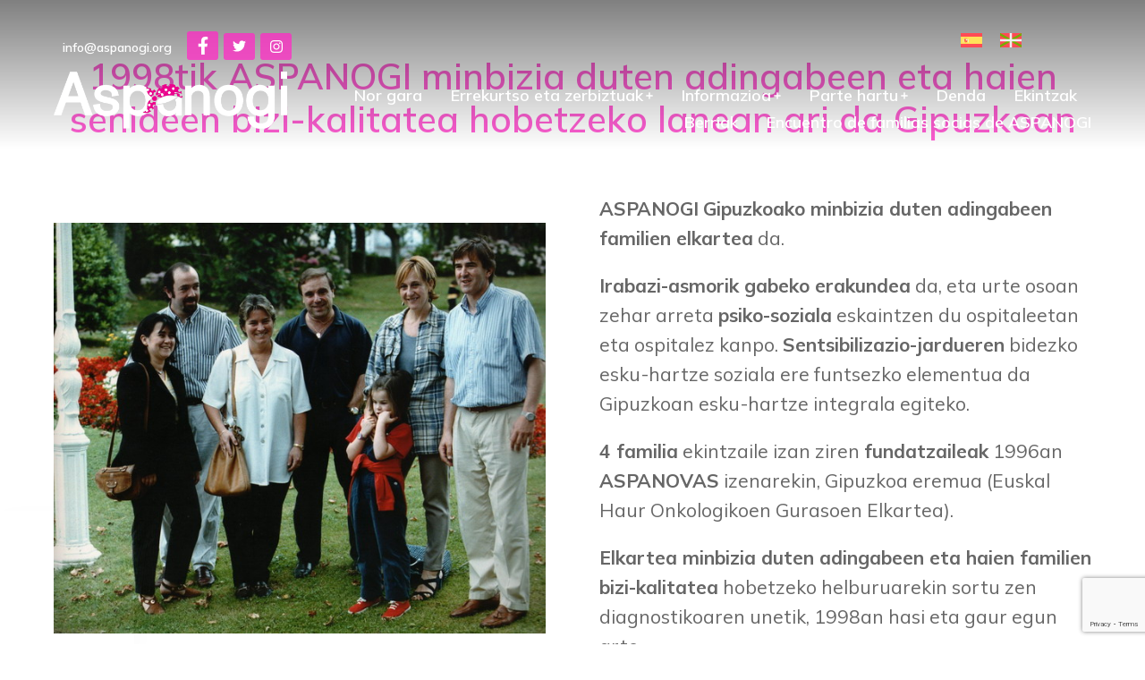

--- FILE ---
content_type: text/html; charset=UTF-8
request_url: https://aspanogi.org/eu/?lang_ver=Z2g9o1334
body_size: 75773
content:
<!DOCTYPE html>
<!--[if !(IE 6) | !(IE 7) | !(IE 8)  ]><!-->
<html lang="eu-ES" class="no-js">
<!--<![endif]-->
<head>
	<meta charset="UTF-8" />
		<meta name="viewport" content="width=device-width, initial-scale=1, maximum-scale=1, user-scalable=0">
			<link rel="profile" href="https://gmpg.org/xfn/11" />
	<title>Aspanogi &#8211; Asociación de Familias con menores con Cáncer de Gipuzkoa</title>
<meta name='robots' content='max-image-preview:large' />
	<style>img:is([sizes="auto" i], [sizes^="auto," i]) { contain-intrinsic-size: 3000px 1500px }</style>
	<link rel="alternate" hreflang="es" href="https://aspanogi.org/" />
<link rel="alternate" hreflang="eu" href="https://aspanogi.org/eu/" />
<link rel="alternate" hreflang="x-default" href="https://aspanogi.org/" />
<link rel='dns-prefetch' href='//fonts.googleapis.com' />
<link rel="alternate" type="application/rss+xml" title="Aspanogi &raquo; Feed" href="https://aspanogi.org/eu/feed/" />
<link rel="alternate" type="application/rss+xml" title="Aspanogi &raquo; Comments Feed" href="https://aspanogi.org/eu/comments/feed/" />
<script>
window._wpemojiSettings = {"baseUrl":"https:\/\/s.w.org\/images\/core\/emoji\/16.0.1\/72x72\/","ext":".png","svgUrl":"https:\/\/s.w.org\/images\/core\/emoji\/16.0.1\/svg\/","svgExt":".svg","source":{"concatemoji":"https:\/\/aspanogi.org\/wp-includes\/js\/wp-emoji-release.min.js?ver=6.8.2"}};
/*! This file is auto-generated */
!function(s,n){var o,i,e;function c(e){try{var t={supportTests:e,timestamp:(new Date).valueOf()};sessionStorage.setItem(o,JSON.stringify(t))}catch(e){}}function p(e,t,n){e.clearRect(0,0,e.canvas.width,e.canvas.height),e.fillText(t,0,0);var t=new Uint32Array(e.getImageData(0,0,e.canvas.width,e.canvas.height).data),a=(e.clearRect(0,0,e.canvas.width,e.canvas.height),e.fillText(n,0,0),new Uint32Array(e.getImageData(0,0,e.canvas.width,e.canvas.height).data));return t.every(function(e,t){return e===a[t]})}function u(e,t){e.clearRect(0,0,e.canvas.width,e.canvas.height),e.fillText(t,0,0);for(var n=e.getImageData(16,16,1,1),a=0;a<n.data.length;a++)if(0!==n.data[a])return!1;return!0}function f(e,t,n,a){switch(t){case"flag":return n(e,"\ud83c\udff3\ufe0f\u200d\u26a7\ufe0f","\ud83c\udff3\ufe0f\u200b\u26a7\ufe0f")?!1:!n(e,"\ud83c\udde8\ud83c\uddf6","\ud83c\udde8\u200b\ud83c\uddf6")&&!n(e,"\ud83c\udff4\udb40\udc67\udb40\udc62\udb40\udc65\udb40\udc6e\udb40\udc67\udb40\udc7f","\ud83c\udff4\u200b\udb40\udc67\u200b\udb40\udc62\u200b\udb40\udc65\u200b\udb40\udc6e\u200b\udb40\udc67\u200b\udb40\udc7f");case"emoji":return!a(e,"\ud83e\udedf")}return!1}function g(e,t,n,a){var r="undefined"!=typeof WorkerGlobalScope&&self instanceof WorkerGlobalScope?new OffscreenCanvas(300,150):s.createElement("canvas"),o=r.getContext("2d",{willReadFrequently:!0}),i=(o.textBaseline="top",o.font="600 32px Arial",{});return e.forEach(function(e){i[e]=t(o,e,n,a)}),i}function t(e){var t=s.createElement("script");t.src=e,t.defer=!0,s.head.appendChild(t)}"undefined"!=typeof Promise&&(o="wpEmojiSettingsSupports",i=["flag","emoji"],n.supports={everything:!0,everythingExceptFlag:!0},e=new Promise(function(e){s.addEventListener("DOMContentLoaded",e,{once:!0})}),new Promise(function(t){var n=function(){try{var e=JSON.parse(sessionStorage.getItem(o));if("object"==typeof e&&"number"==typeof e.timestamp&&(new Date).valueOf()<e.timestamp+604800&&"object"==typeof e.supportTests)return e.supportTests}catch(e){}return null}();if(!n){if("undefined"!=typeof Worker&&"undefined"!=typeof OffscreenCanvas&&"undefined"!=typeof URL&&URL.createObjectURL&&"undefined"!=typeof Blob)try{var e="postMessage("+g.toString()+"("+[JSON.stringify(i),f.toString(),p.toString(),u.toString()].join(",")+"));",a=new Blob([e],{type:"text/javascript"}),r=new Worker(URL.createObjectURL(a),{name:"wpTestEmojiSupports"});return void(r.onmessage=function(e){c(n=e.data),r.terminate(),t(n)})}catch(e){}c(n=g(i,f,p,u))}t(n)}).then(function(e){for(var t in e)n.supports[t]=e[t],n.supports.everything=n.supports.everything&&n.supports[t],"flag"!==t&&(n.supports.everythingExceptFlag=n.supports.everythingExceptFlag&&n.supports[t]);n.supports.everythingExceptFlag=n.supports.everythingExceptFlag&&!n.supports.flag,n.DOMReady=!1,n.readyCallback=function(){n.DOMReady=!0}}).then(function(){return e}).then(function(){var e;n.supports.everything||(n.readyCallback(),(e=n.source||{}).concatemoji?t(e.concatemoji):e.wpemoji&&e.twemoji&&(t(e.twemoji),t(e.wpemoji)))}))}((window,document),window._wpemojiSettings);
</script>
<link rel='stylesheet' id='givewp-campaign-blocks-fonts-css' href='https://fonts.googleapis.com/css2?family=Inter%3Awght%40400%3B500%3B600%3B700&#038;display=swap&#038;ver=6.8.2' media='all' />
<style id='wp-emoji-styles-inline-css'>

	img.wp-smiley, img.emoji {
		display: inline !important;
		border: none !important;
		box-shadow: none !important;
		height: 1em !important;
		width: 1em !important;
		margin: 0 0.07em !important;
		vertical-align: -0.1em !important;
		background: none !important;
		padding: 0 !important;
	}
</style>
<style id='classic-theme-styles-inline-css'>
/*! This file is auto-generated */
.wp-block-button__link{color:#fff;background-color:#32373c;border-radius:9999px;box-shadow:none;text-decoration:none;padding:calc(.667em + 2px) calc(1.333em + 2px);font-size:1.125em}.wp-block-file__button{background:#32373c;color:#fff;text-decoration:none}
</style>
<style id='create-block-ep-login-block-style-inline-css'>
#ep_attendee_login_form_wrapper.block_login_custom_class{display:inline-block!important;margin:0 auto;max-width:none!important;width:100%}.ep-login-form .ep-event-avatar svg{fill:#fff;font-weight:400;height:90px;width:90px}.wp-block-create-block-ep-login-block.aligncenter{min-width:480px!important;text-align:inherit!important;width:480px!important}.wp-block-create-block-ep-login-block.alignright{min-width:480px!important;width:480px!important}.wp-block-create-block-ep-login-block.alignleft{float:none!important;min-width:480px!important;width:480px!important}.wp-block-buttons>.wp-block-button.wp-block-button__width-25{width:calc(25% - var(--wp--style--block-gap, .5em)*.75)!important}.wp-block-button.wp-block-button__width-50{width:calc(50% - var(--wp--style--block-gap, .5em)*.5)!important}.wp-block-buttons>.wp-block-button.wp-block-button__width-75{width:calc(75% - var(--wp--style--block-gap, .5em)*.25)!important}

</style>
<style id='create-block-ep-register-block-style-inline-css'>
#ep_attendee_register_form_wrapper.block_register_custom_class{display:inline-block!important;margin:0 auto;max-width:none!important;width:100%}.wp-block-create-block-ep-register-block.aligncenter{text-align:inherit!important;width:600px!important}.wp-block-create-block-ep-register-block.alignright{width:600px!important}.wp-block-create-block-ep-register-block.alignleft{float:none!important;width:600px!important}

</style>
<style id='create-block-ep-square-cards-block-style-inline-css'>


</style>
<style id='create-block-ep-booking-details-block-style-inline-css'>
.ep-google-calendar-add{height:18px}

</style>
<style id='givewp-campaign-comments-block-style-inline-css'>
.givewp-campaign-comment-block-card{display:flex;gap:var(--givewp-spacing-3);padding:var(--givewp-spacing-4) 0}.givewp-campaign-comment-block-card__avatar{align-items:center;border-radius:50%;display:flex;height:40px;justify-content:center;width:40px}.givewp-campaign-comment-block-card__avatar img{align-items:center;border-radius:50%;display:flex;height:auto;justify-content:center;min-width:40px;width:100%}.givewp-campaign-comment-block-card__donor-name{color:var(--givewp-neutral-700);font-size:1rem;font-weight:600;line-height:1.5;margin:0;text-align:left}.givewp-campaign-comment-block-card__details{align-items:center;color:var(--givewp-neutral-400);display:flex;font-size:.875rem;font-weight:500;gap:var(--givewp-spacing-2);height:auto;line-height:1.43;margin:2px 0 var(--givewp-spacing-3) 0;text-align:left}.givewp-campaign-comment-block-card__comment{color:var(--givewp-neutral-700);font-size:1rem;line-height:1.5;margin:0;text-align:left}.givewp-campaign-comment-block-card__read-more{background:none;border:none;color:var(--givewp-blue-500);cursor:pointer;font-size:.875rem;line-height:1.43;outline:none;padding:0}
.givewp-campaign-comments-block-empty-state{align-items:center;background-color:var(--givewp-shades-white);border:1px solid var(--givewp-neutral-50);border-radius:.5rem;display:flex;flex-direction:column;justify-content:center;padding:var(--givewp-spacing-6)}.givewp-campaign-comments-block-empty-state__details{align-items:center;display:flex;flex-direction:column;gap:var(--givewp-spacing-1);justify-content:center;margin:.875rem 0}.givewp-campaign-comments-block-empty-state__title{color:var(--givewp-neutral-700);font-size:1rem;font-weight:500;margin:0}.givewp-campaign-comments-block-empty-state__description{color:var(--givewp-neutral-700);font-size:.875rem;line-height:1.43;margin:0}
.givewp-campaign-comment-block{background-color:var(--givewp-shades-white);display:flex;flex-direction:column;gap:var(--givewp-spacing-2);padding:var(--givewp-spacing-6) 0}.givewp-campaign-comment-block__title{color:var(--givewp-neutral-900);font-size:18px;font-weight:600;line-height:1.56;margin:0;text-align:left}.givewp-campaign-comment-block__cta{align-items:center;background-color:var(--givewp-neutral-50);border-radius:4px;color:var(--giewp-neutral-500);display:flex;font-size:14px;font-weight:600;gap:8px;height:36px;line-height:1.43;margin:0;padding:var(--givewp-spacing-2) var(--givewp-spacing-4);text-align:left}

</style>
<style id='givewp-campaign-cover-block-style-inline-css'>
.givewp-campaign-selector{border:1px solid #e5e7eb;border-radius:5px;box-shadow:0 2px 4px 0 rgba(0,0,0,.05);display:flex;flex-direction:column;gap:20px;padding:40px 24px}.givewp-campaign-selector__label{padding-bottom:16px}.givewp-campaign-selector__select input[type=text]:focus{border-color:transparent;box-shadow:0 0 0 1px transparent;outline:2px solid transparent}.givewp-campaign-selector__logo{align-self:center}.givewp-campaign-selector__open{background:#2271b1;border:none;border-radius:5px;color:#fff;cursor:pointer;padding:.5rem 1rem}.givewp-campaign-selector__submit{background-color:#27ae60;border:0;border-radius:5px;color:#fff;font-weight:700;outline:none;padding:1rem;text-align:center;transition:.2s;width:100%}.givewp-campaign-selector__submit:disabled{background-color:#f3f4f6;color:#9ca0af}.givewp-campaign-selector__submit:hover:not(:disabled){cursor:pointer;filter:brightness(1.2)}
.givewp-campaign-cover-block__button{align-items:center;border:1px solid #2271b1;border-radius:2px;color:#2271b1;display:flex;justify-content:center;margin-bottom:.5rem;min-height:32px;width:100%}.givewp-campaign-cover-block__image{border-radius:2px;display:flex;flex-grow:1;margin-bottom:.5rem;max-height:4.44rem;-o-object-fit:cover;object-fit:cover;width:100%}.givewp-campaign-cover-block__help-text{color:#4b5563;font-size:.75rem;font-stretch:normal;font-style:normal;font-weight:400;letter-spacing:normal;line-height:1.4;text-align:left}.givewp-campaign-cover-block__edit-campaign-link{align-items:center;display:inline-flex;font-size:.75rem;font-stretch:normal;font-style:normal;font-weight:400;gap:.125rem;line-height:1.4}.givewp-campaign-cover-block__edit-campaign-link svg{fill:currentColor;height:1.25rem;width:1.25rem}.givewp-campaign-cover-block-preview__image{align-items:center;display:flex;height:100%;justify-content:center;width:100%}

</style>
<style id='givewp-campaign-donations-style-inline-css'>
.givewp-campaign-donations-block{padding:1.5rem 0}.givewp-campaign-donations-block *{font-family:Inter,sans-serif}.givewp-campaign-donations-block .givewp-campaign-donations-block__header{align-items:center;display:flex;justify-content:space-between;margin-bottom:.5rem}.givewp-campaign-donations-block .givewp-campaign-donations-block__title{color:var(--givewp-neutral-900);font-size:1.125rem;font-weight:600;line-height:1.56;margin:0}.givewp-campaign-donations-block .givewp-campaign-donations-block__donations{display:grid;gap:.5rem;margin:0;padding:0}.givewp-campaign-donations-block .givewp-campaign-donations-block__donation,.givewp-campaign-donations-block .givewp-campaign-donations-block__empty-state{background-color:var(--givewp-shades-white);border:1px solid var(--givewp-neutral-50);border-radius:.5rem;display:flex;padding:1rem}.givewp-campaign-donations-block .givewp-campaign-donations-block__donation{align-items:center;gap:.75rem}.givewp-campaign-donations-block .givewp-campaign-donations-block__donation-icon{align-items:center;display:flex}.givewp-campaign-donations-block .givewp-campaign-donations-block__donation-icon img{border-radius:100%;height:2.5rem;-o-object-fit:cover;object-fit:cover;width:2.5rem}.givewp-campaign-donations-block .givewp-campaign-donations-block__donation-info{display:flex;flex-direction:column;justify-content:center;row-gap:.25rem}.givewp-campaign-donations-block .givewp-campaign-donations-block__donation-description{color:var(--givewp-neutral-500);font-size:1rem;font-weight:500;line-height:1.5;margin:0}.givewp-campaign-donations-block .givewp-campaign-donations-block__donation-description strong{color:var(--givewp-neutral-700);font-weight:600}.givewp-campaign-donations-block .givewp-campaign-donations-block__donation-date{align-items:center;color:var(--givewp-neutral-400);display:flex;font-size:.875rem;font-weight:500;line-height:1.43}.givewp-campaign-donations-block .givewp-campaign-donations-block__donation-ribbon{align-items:center;border-radius:100%;color:#1f2937;display:flex;height:1.25rem;justify-content:center;margin-left:auto;width:1.25rem}.givewp-campaign-donations-block .givewp-campaign-donations-block__donation-ribbon[data-position="1"]{background-color:gold}.givewp-campaign-donations-block .givewp-campaign-donations-block__donation-ribbon[data-position="2"]{background-color:silver}.givewp-campaign-donations-block .givewp-campaign-donations-block__donation-ribbon[data-position="3"]{background-color:#cd7f32;color:#fffaf2}.givewp-campaign-donations-block .givewp-campaign-donations-block__donation-amount{color:var(--givewp-neutral-700);font-size:1.125rem;font-weight:600;line-height:1.56;margin-left:auto}.givewp-campaign-donations-block .givewp-campaign-donations-block__footer{display:flex;justify-content:center;margin-top:.5rem}.givewp-campaign-donations-block .givewp-campaign-donations-block__donate-button button.givewp-donation-form-modal__open,.givewp-campaign-donations-block .givewp-campaign-donations-block__empty-button button.givewp-donation-form-modal__open,.givewp-campaign-donations-block .givewp-campaign-donations-block__load-more-button{background:none!important;border:1px solid var(--givewp-primary-color);border-radius:.5rem;color:var(--givewp-primary-color)!important;font-size:.875rem;font-weight:600;line-height:1.43;padding:.25rem 1rem!important}.givewp-campaign-donations-block .givewp-campaign-donations-block__donate-button button.givewp-donation-form-modal__open:hover,.givewp-campaign-donations-block .givewp-campaign-donations-block__empty-button button.givewp-donation-form-modal__open:hover,.givewp-campaign-donations-block .givewp-campaign-donations-block__load-more-button:hover{background:var(--givewp-primary-color)!important;color:var(--givewp-shades-white)!important}.givewp-campaign-donations-block .givewp-campaign-donations-block__empty-state{align-items:center;flex-direction:column;padding:1.5rem}.givewp-campaign-donations-block .givewp-campaign-donations-block__empty-description,.givewp-campaign-donations-block .givewp-campaign-donations-block__empty-title{color:var(--givewp-neutral-700);margin:0}.givewp-campaign-donations-block .givewp-campaign-donations-block__empty-title{font-size:1rem;font-weight:500;line-height:1.5}.givewp-campaign-donations-block .givewp-campaign-donations-block__empty-description{font-size:.875rem;line-height:1.43;margin-top:.25rem}.givewp-campaign-donations-block .givewp-campaign-donations-block__empty-icon{color:var(--givewp-secondary-color);margin-bottom:.875rem;order:-1}.givewp-campaign-donations-block .givewp-campaign-donations-block__empty-button{margin-top:.875rem}.givewp-campaign-donations-block .givewp-campaign-donations-block__empty-button button.givewp-donation-form-modal__open{border-radius:.25rem;padding:.5rem 1rem!important}

</style>
<link rel='stylesheet' id='givewp-campaign-donors-style-css' href='https://aspanogi.org/wp-content/plugins/give/build/campaignDonorsBlockApp.css?ver=1.0.0' media='all' />
<style id='givewp-campaign-form-style-inline-css'>
.givewp-donation-form-modal{outline:none;overflow-y:scroll;padding:1rem;width:100%}.givewp-donation-form-modal[data-entering=true]{animation:modal-fade .3s,modal-zoom .6s}@keyframes modal-fade{0%{opacity:0}to{opacity:1}}@keyframes modal-zoom{0%{transform:scale(.8)}to{transform:scale(1)}}.givewp-donation-form-modal__overlay{align-items:center;background:rgba(0,0,0,.7);display:flex;flex-direction:column;height:var(--visual-viewport-height);justify-content:center;left:0;position:fixed;top:0;width:100vw;z-index:100}.givewp-donation-form-modal__overlay[data-loading=true]{display:none}.givewp-donation-form-modal__overlay[data-entering=true]{animation:modal-fade .3s}.givewp-donation-form-modal__overlay[data-exiting=true]{animation:modal-fade .15s ease-in reverse}.givewp-donation-form-modal__open__spinner{left:50%;line-height:1;position:absolute;top:50%;transform:translate(-50%,-50%);z-index:100}.givewp-donation-form-modal__open{position:relative}.givewp-donation-form-modal__close{background:#e7e8ed;border:1px solid transparent;border-radius:50%;cursor:pointer;display:flex;padding:.75rem;position:fixed;right:25px;top:25px;transition:.2s;width:-moz-fit-content;width:fit-content;z-index:999}.givewp-donation-form-modal__close svg{height:1rem;width:1rem}.givewp-donation-form-modal__close:active,.givewp-donation-form-modal__close:focus,.givewp-donation-form-modal__close:hover{background-color:#caccd7;border:1px solid #caccd7}.admin-bar .givewp-donation-form-modal{margin-top:32px}.admin-bar .givewp-donation-form-modal__close{top:57px}
.givewp-entity-selector{border:1px solid #e5e7eb;border-radius:5px;box-shadow:0 2px 4px 0 rgba(0,0,0,.05);display:flex;flex-direction:column;gap:20px;padding:40px 24px}.givewp-entity-selector__label{padding-bottom:16px}.givewp-entity-selector__select input[type=text]:focus{border-color:transparent;box-shadow:0 0 0 1px transparent;outline:2px solid transparent}.givewp-entity-selector__logo{align-self:center}.givewp-entity-selector__open{background:#2271b1;border:none;border-radius:5px;color:#fff;cursor:pointer;padding:.5rem 1rem}.givewp-entity-selector__submit{background-color:#27ae60;border:0;border-radius:5px;color:#fff;font-weight:700;outline:none;padding:1rem;text-align:center;transition:.2s;width:100%}.givewp-entity-selector__submit:disabled{background-color:#f3f4f6;color:#9ca0af}.givewp-entity-selector__submit:hover:not(:disabled){cursor:pointer;filter:brightness(1.2)}
.givewp-campaign-selector{border:1px solid #e5e7eb;border-radius:5px;box-shadow:0 2px 4px 0 rgba(0,0,0,.05);display:flex;flex-direction:column;gap:20px;padding:40px 24px}.givewp-campaign-selector__label{padding-bottom:16px}.givewp-campaign-selector__select input[type=text]:focus{border-color:transparent;box-shadow:0 0 0 1px transparent;outline:2px solid transparent}.givewp-campaign-selector__logo{align-self:center}.givewp-campaign-selector__open{background:#2271b1;border:none;border-radius:5px;color:#fff;cursor:pointer;padding:.5rem 1rem}.givewp-campaign-selector__submit{background-color:#27ae60;border:0;border-radius:5px;color:#fff;font-weight:700;outline:none;padding:1rem;text-align:center;transition:.2s;width:100%}.givewp-campaign-selector__submit:disabled{background-color:#f3f4f6;color:#9ca0af}.givewp-campaign-selector__submit:hover:not(:disabled){cursor:pointer;filter:brightness(1.2)}
.givewp-donation-form-link,.givewp-donation-form-modal__open{background:var(--givewp-primary-color,#2271b1);border:none;border-radius:5px;color:#fff;cursor:pointer;font-family:-apple-system,BlinkMacSystemFont,Segoe UI,Roboto,Oxygen-Sans,Ubuntu,Cantarell,Helvetica Neue,sans-serif;font-size:1rem;font-weight:500!important;line-height:1.5;padding:.75rem 1.25rem!important;text-decoration:none!important;transition:all .2s ease;width:100%}.givewp-donation-form-link:active,.givewp-donation-form-link:focus,.givewp-donation-form-link:focus-visible,.givewp-donation-form-link:hover,.givewp-donation-form-modal__open:active,.givewp-donation-form-modal__open:focus,.givewp-donation-form-modal__open:focus-visible,.givewp-donation-form-modal__open:hover{background-color:color-mix(in srgb,var(--givewp-primary-color,#2271b1),#000 20%)}.components-input-control__label{width:100%}.wp-block-givewp-campaign-form{position:relative}.wp-block-givewp-campaign-form form[id*=give-form] #give-gateway-radio-list>li input[type=radio]{display:inline-block}.wp-block-givewp-campaign-form iframe{pointer-events:none;width:100%!important}.give-change-donation-form-btn svg{margin-top:3px}.givewp-default-form-toggle{margin-top:var(--givewp-spacing-4)}

</style>
<style id='givewp-campaign-goal-style-inline-css'>
.givewp-campaign-goal{display:flex;flex-direction:column;gap:.5rem;padding-bottom:1rem}.givewp-campaign-goal__container{display:flex;flex-direction:row;justify-content:space-between}.givewp-campaign-goal__container-item{display:flex;flex-direction:column;gap:.2rem}.givewp-campaign-goal__container-item span{color:var(--givewp-neutral-500);font-size:12px;font-weight:600;letter-spacing:.48px;line-height:1.5;text-transform:uppercase}.givewp-campaign-goal__container-item strong{color:var(--givewp-neutral-900);font-size:20px;font-weight:600;line-height:1.6}.givewp-campaign-goal__progress-bar{display:flex}.givewp-campaign-goal__progress-bar-container{background-color:#f2f2f2;border-radius:14px;box-shadow:inset 0 1px 4px 0 rgba(0,0,0,.09);display:flex;flex-grow:1;height:8px}.givewp-campaign-goal__progress-bar-progress{background:var(--givewp-secondary-color,#2d802f);border-radius:14px;box-shadow:inset 0 1px 4px 0 rgba(0,0,0,.09);display:flex;height:8px}

</style>
<style id='givewp-campaign-stats-block-style-inline-css'>
.givewp-campaign-stats-block span{color:var(--givewp-neutral-500);display:block;font-size:12px;font-weight:600;letter-spacing:.48px;line-height:1.5;margin-bottom:2px;text-align:left;text-transform:uppercase}.givewp-campaign-stats-block strong{color:var(--givewp-neutral-900);font-size:20px;font-weight:600;letter-spacing:normal;line-height:1.6}

</style>
<style id='givewp-campaign-donate-button-style-inline-css'>
.givewp-donation-form-link,.givewp-donation-form-modal__open{background:var(--givewp-primary-color,#2271b1);border:none;border-radius:5px;color:#fff;cursor:pointer;font-family:-apple-system,BlinkMacSystemFont,Segoe UI,Roboto,Oxygen-Sans,Ubuntu,Cantarell,Helvetica Neue,sans-serif;font-size:1rem;font-weight:500!important;line-height:1.5;padding:.75rem 1.25rem!important;text-decoration:none!important;transition:all .2s ease;width:100%}.givewp-donation-form-link:active,.givewp-donation-form-link:focus,.givewp-donation-form-link:focus-visible,.givewp-donation-form-link:hover,.givewp-donation-form-modal__open:active,.givewp-donation-form-modal__open:focus,.givewp-donation-form-modal__open:focus-visible,.givewp-donation-form-modal__open:hover{background-color:color-mix(in srgb,var(--givewp-primary-color,#2271b1),#000 20%)}.give-change-donation-form-btn svg{margin-top:3px}.givewp-default-form-toggle{margin-top:var(--givewp-spacing-4)}

</style>
<style id='global-styles-inline-css'>
:root{--wp--preset--aspect-ratio--square: 1;--wp--preset--aspect-ratio--4-3: 4/3;--wp--preset--aspect-ratio--3-4: 3/4;--wp--preset--aspect-ratio--3-2: 3/2;--wp--preset--aspect-ratio--2-3: 2/3;--wp--preset--aspect-ratio--16-9: 16/9;--wp--preset--aspect-ratio--9-16: 9/16;--wp--preset--color--black: #000000;--wp--preset--color--cyan-bluish-gray: #abb8c3;--wp--preset--color--white: #FFF;--wp--preset--color--pale-pink: #f78da7;--wp--preset--color--vivid-red: #cf2e2e;--wp--preset--color--luminous-vivid-orange: #ff6900;--wp--preset--color--luminous-vivid-amber: #fcb900;--wp--preset--color--light-green-cyan: #7bdcb5;--wp--preset--color--vivid-green-cyan: #00d084;--wp--preset--color--pale-cyan-blue: #8ed1fc;--wp--preset--color--vivid-cyan-blue: #0693e3;--wp--preset--color--vivid-purple: #9b51e0;--wp--preset--color--accent: #999999;--wp--preset--color--dark-gray: #111;--wp--preset--color--light-gray: #767676;--wp--preset--gradient--vivid-cyan-blue-to-vivid-purple: linear-gradient(135deg,rgba(6,147,227,1) 0%,rgb(155,81,224) 100%);--wp--preset--gradient--light-green-cyan-to-vivid-green-cyan: linear-gradient(135deg,rgb(122,220,180) 0%,rgb(0,208,130) 100%);--wp--preset--gradient--luminous-vivid-amber-to-luminous-vivid-orange: linear-gradient(135deg,rgba(252,185,0,1) 0%,rgba(255,105,0,1) 100%);--wp--preset--gradient--luminous-vivid-orange-to-vivid-red: linear-gradient(135deg,rgba(255,105,0,1) 0%,rgb(207,46,46) 100%);--wp--preset--gradient--very-light-gray-to-cyan-bluish-gray: linear-gradient(135deg,rgb(238,238,238) 0%,rgb(169,184,195) 100%);--wp--preset--gradient--cool-to-warm-spectrum: linear-gradient(135deg,rgb(74,234,220) 0%,rgb(151,120,209) 20%,rgb(207,42,186) 40%,rgb(238,44,130) 60%,rgb(251,105,98) 80%,rgb(254,248,76) 100%);--wp--preset--gradient--blush-light-purple: linear-gradient(135deg,rgb(255,206,236) 0%,rgb(152,150,240) 100%);--wp--preset--gradient--blush-bordeaux: linear-gradient(135deg,rgb(254,205,165) 0%,rgb(254,45,45) 50%,rgb(107,0,62) 100%);--wp--preset--gradient--luminous-dusk: linear-gradient(135deg,rgb(255,203,112) 0%,rgb(199,81,192) 50%,rgb(65,88,208) 100%);--wp--preset--gradient--pale-ocean: linear-gradient(135deg,rgb(255,245,203) 0%,rgb(182,227,212) 50%,rgb(51,167,181) 100%);--wp--preset--gradient--electric-grass: linear-gradient(135deg,rgb(202,248,128) 0%,rgb(113,206,126) 100%);--wp--preset--gradient--midnight: linear-gradient(135deg,rgb(2,3,129) 0%,rgb(40,116,252) 100%);--wp--preset--font-size--small: 13px;--wp--preset--font-size--medium: 20px;--wp--preset--font-size--large: 36px;--wp--preset--font-size--x-large: 42px;--wp--preset--spacing--20: 0.44rem;--wp--preset--spacing--30: 0.67rem;--wp--preset--spacing--40: 1rem;--wp--preset--spacing--50: 1.5rem;--wp--preset--spacing--60: 2.25rem;--wp--preset--spacing--70: 3.38rem;--wp--preset--spacing--80: 5.06rem;--wp--preset--shadow--natural: 6px 6px 9px rgba(0, 0, 0, 0.2);--wp--preset--shadow--deep: 12px 12px 50px rgba(0, 0, 0, 0.4);--wp--preset--shadow--sharp: 6px 6px 0px rgba(0, 0, 0, 0.2);--wp--preset--shadow--outlined: 6px 6px 0px -3px rgba(255, 255, 255, 1), 6px 6px rgba(0, 0, 0, 1);--wp--preset--shadow--crisp: 6px 6px 0px rgba(0, 0, 0, 1);}:where(.is-layout-flex){gap: 0.5em;}:where(.is-layout-grid){gap: 0.5em;}body .is-layout-flex{display: flex;}.is-layout-flex{flex-wrap: wrap;align-items: center;}.is-layout-flex > :is(*, div){margin: 0;}body .is-layout-grid{display: grid;}.is-layout-grid > :is(*, div){margin: 0;}:where(.wp-block-columns.is-layout-flex){gap: 2em;}:where(.wp-block-columns.is-layout-grid){gap: 2em;}:where(.wp-block-post-template.is-layout-flex){gap: 1.25em;}:where(.wp-block-post-template.is-layout-grid){gap: 1.25em;}.has-black-color{color: var(--wp--preset--color--black) !important;}.has-cyan-bluish-gray-color{color: var(--wp--preset--color--cyan-bluish-gray) !important;}.has-white-color{color: var(--wp--preset--color--white) !important;}.has-pale-pink-color{color: var(--wp--preset--color--pale-pink) !important;}.has-vivid-red-color{color: var(--wp--preset--color--vivid-red) !important;}.has-luminous-vivid-orange-color{color: var(--wp--preset--color--luminous-vivid-orange) !important;}.has-luminous-vivid-amber-color{color: var(--wp--preset--color--luminous-vivid-amber) !important;}.has-light-green-cyan-color{color: var(--wp--preset--color--light-green-cyan) !important;}.has-vivid-green-cyan-color{color: var(--wp--preset--color--vivid-green-cyan) !important;}.has-pale-cyan-blue-color{color: var(--wp--preset--color--pale-cyan-blue) !important;}.has-vivid-cyan-blue-color{color: var(--wp--preset--color--vivid-cyan-blue) !important;}.has-vivid-purple-color{color: var(--wp--preset--color--vivid-purple) !important;}.has-black-background-color{background-color: var(--wp--preset--color--black) !important;}.has-cyan-bluish-gray-background-color{background-color: var(--wp--preset--color--cyan-bluish-gray) !important;}.has-white-background-color{background-color: var(--wp--preset--color--white) !important;}.has-pale-pink-background-color{background-color: var(--wp--preset--color--pale-pink) !important;}.has-vivid-red-background-color{background-color: var(--wp--preset--color--vivid-red) !important;}.has-luminous-vivid-orange-background-color{background-color: var(--wp--preset--color--luminous-vivid-orange) !important;}.has-luminous-vivid-amber-background-color{background-color: var(--wp--preset--color--luminous-vivid-amber) !important;}.has-light-green-cyan-background-color{background-color: var(--wp--preset--color--light-green-cyan) !important;}.has-vivid-green-cyan-background-color{background-color: var(--wp--preset--color--vivid-green-cyan) !important;}.has-pale-cyan-blue-background-color{background-color: var(--wp--preset--color--pale-cyan-blue) !important;}.has-vivid-cyan-blue-background-color{background-color: var(--wp--preset--color--vivid-cyan-blue) !important;}.has-vivid-purple-background-color{background-color: var(--wp--preset--color--vivid-purple) !important;}.has-black-border-color{border-color: var(--wp--preset--color--black) !important;}.has-cyan-bluish-gray-border-color{border-color: var(--wp--preset--color--cyan-bluish-gray) !important;}.has-white-border-color{border-color: var(--wp--preset--color--white) !important;}.has-pale-pink-border-color{border-color: var(--wp--preset--color--pale-pink) !important;}.has-vivid-red-border-color{border-color: var(--wp--preset--color--vivid-red) !important;}.has-luminous-vivid-orange-border-color{border-color: var(--wp--preset--color--luminous-vivid-orange) !important;}.has-luminous-vivid-amber-border-color{border-color: var(--wp--preset--color--luminous-vivid-amber) !important;}.has-light-green-cyan-border-color{border-color: var(--wp--preset--color--light-green-cyan) !important;}.has-vivid-green-cyan-border-color{border-color: var(--wp--preset--color--vivid-green-cyan) !important;}.has-pale-cyan-blue-border-color{border-color: var(--wp--preset--color--pale-cyan-blue) !important;}.has-vivid-cyan-blue-border-color{border-color: var(--wp--preset--color--vivid-cyan-blue) !important;}.has-vivid-purple-border-color{border-color: var(--wp--preset--color--vivid-purple) !important;}.has-vivid-cyan-blue-to-vivid-purple-gradient-background{background: var(--wp--preset--gradient--vivid-cyan-blue-to-vivid-purple) !important;}.has-light-green-cyan-to-vivid-green-cyan-gradient-background{background: var(--wp--preset--gradient--light-green-cyan-to-vivid-green-cyan) !important;}.has-luminous-vivid-amber-to-luminous-vivid-orange-gradient-background{background: var(--wp--preset--gradient--luminous-vivid-amber-to-luminous-vivid-orange) !important;}.has-luminous-vivid-orange-to-vivid-red-gradient-background{background: var(--wp--preset--gradient--luminous-vivid-orange-to-vivid-red) !important;}.has-very-light-gray-to-cyan-bluish-gray-gradient-background{background: var(--wp--preset--gradient--very-light-gray-to-cyan-bluish-gray) !important;}.has-cool-to-warm-spectrum-gradient-background{background: var(--wp--preset--gradient--cool-to-warm-spectrum) !important;}.has-blush-light-purple-gradient-background{background: var(--wp--preset--gradient--blush-light-purple) !important;}.has-blush-bordeaux-gradient-background{background: var(--wp--preset--gradient--blush-bordeaux) !important;}.has-luminous-dusk-gradient-background{background: var(--wp--preset--gradient--luminous-dusk) !important;}.has-pale-ocean-gradient-background{background: var(--wp--preset--gradient--pale-ocean) !important;}.has-electric-grass-gradient-background{background: var(--wp--preset--gradient--electric-grass) !important;}.has-midnight-gradient-background{background: var(--wp--preset--gradient--midnight) !important;}.has-small-font-size{font-size: var(--wp--preset--font-size--small) !important;}.has-medium-font-size{font-size: var(--wp--preset--font-size--medium) !important;}.has-large-font-size{font-size: var(--wp--preset--font-size--large) !important;}.has-x-large-font-size{font-size: var(--wp--preset--font-size--x-large) !important;}
:where(.wp-block-post-template.is-layout-flex){gap: 1.25em;}:where(.wp-block-post-template.is-layout-grid){gap: 1.25em;}
:where(.wp-block-columns.is-layout-flex){gap: 2em;}:where(.wp-block-columns.is-layout-grid){gap: 2em;}
:root :where(.wp-block-pullquote){font-size: 1.5em;line-height: 1.6;}
</style>
<link rel='stylesheet' id='wpml-blocks-css' href='https://aspanogi.org/wp-content/plugins/sitepress-multilingual-cms/dist/css/blocks/styles.css?ver=4.6.12' media='all' />
<link rel='stylesheet' id='contact-form-7-css' href='https://aspanogi.org/wp-content/plugins/contact-form-7/includes/css/styles.css?ver=6.1' media='all' />
<link rel='stylesheet' id='eventprime-elementor-integration-css' href='https://aspanogi.org/wp-content/plugins/eventprime-elementor-integration-main/public/css/eventprime-elementor-integration-public.css?ver=4.1' media='all' />
<link rel='stylesheet' id='eventprime-event-calendar-management-css' href='https://aspanogi.org/wp-content/plugins/eventprime-event-calendar-management/public/css/eventprime-event-calendar-management-public.css?ver=4.2.8.1' media='all' />
<link rel='stylesheet' id='ep-public-css-css' href='https://aspanogi.org/wp-content/plugins/eventprime-event-calendar-management/public/css/em-front-common-utility.css?ver=4.2.8.1' media='all' />
<link rel='stylesheet' id='ep-material-fonts-css' href='https://aspanogi.org/wp-content/plugins/eventprime-event-calendar-management/public/css/ep-material-fonts-icon.css?ver=4.2.8.1' media='all' />
<link rel='stylesheet' id='ep-toast-css-css' href='https://aspanogi.org/wp-content/plugins/eventprime-event-calendar-management/public/css/jquery.toast.min.css?ver=4.2.8.1' media='all' />
<link rel='stylesheet' id='em-front-common-utility-css' href='https://aspanogi.org/wp-content/plugins/eventprime-event-calendar-management/public/css/em-front-common-utility.css?ver=4.2.8.1' media='all' />
<link rel='stylesheet' id='sr7css-css' href='//aspanogi.org/wp-content/plugins/revslider/public/css/sr7.css?ver=6.7.13' media='all' />
<link rel='stylesheet' id='stripe-handler-ng-style-css' href='https://aspanogi.org/wp-content/plugins/stripe-payments/public/assets/css/public.css?ver=2.0.93' media='all' />
<style id='woocommerce-inline-inline-css'>
.woocommerce form .form-row .required { visibility: visible; }
</style>
<link rel='stylesheet' id='give-styles-css' href='https://aspanogi.org/wp-content/plugins/give/build/assets/dist/css/give.css?ver=4.13.2' media='all' />
<link rel='stylesheet' id='give-donation-summary-style-frontend-css' href='https://aspanogi.org/wp-content/plugins/give/build/assets/dist/css/give-donation-summary.css?ver=4.13.2' media='all' />
<link rel='stylesheet' id='givewp-design-system-foundation-css' href='https://aspanogi.org/wp-content/plugins/give/build/assets/dist/css/design-system/foundation.css?ver=1.2.0' media='all' />
<link rel='stylesheet' id='wpml-legacy-horizontal-list-0-css' href='https://aspanogi.org/wp-content/plugins/sitepress-multilingual-cms/templates/language-switchers/legacy-list-horizontal/style.min.css?ver=1' media='all' />
<link rel='stylesheet' id='elementor-frontend-css' href='https://aspanogi.org/wp-content/uploads/elementor/css/custom-frontend.min.css?ver=1754391321' media='all' />
<link rel='stylesheet' id='swiper-css' href='https://aspanogi.org/wp-content/plugins/elementor/assets/lib/swiper/v8/css/swiper.min.css?ver=8.4.5' media='all' />
<link rel='stylesheet' id='elementor-post-9-css' href='https://aspanogi.org/wp-content/uploads/elementor/css/post-9.css?ver=1754391321' media='all' />
<link rel='stylesheet' id='elementor-pro-css' href='https://aspanogi.org/wp-content/uploads/elementor/css/custom-pro-frontend.min.css?ver=1754391321' media='all' />
<link rel='stylesheet' id='elementor-global-css' href='https://aspanogi.org/wp-content/uploads/elementor/css/global.css?ver=1754391321' media='all' />
<link rel='stylesheet' id='elementor-post-6446-css' href='https://aspanogi.org/wp-content/uploads/elementor/css/post-6446.css?ver=1754392815' media='all' />
<link rel='stylesheet' id='elementor-post-7768-css' href='https://aspanogi.org/wp-content/uploads/elementor/css/post-7768.css?ver=1754391772' media='all' />
<link rel='stylesheet' id='elementor-post-4124-css' href='https://aspanogi.org/wp-content/uploads/elementor/css/post-4124.css?ver=1754391322' media='all' />
<link rel='stylesheet' id='ep-elementor-public-css' href='https://aspanogi.org/wp-content/plugins/eventprime-elementor-integration-main/widgets/css/ep-elementor-public.css' media='all' />
<link rel='stylesheet' id='ep-front-events-css-css' href='https://aspanogi.org/wp-content/plugins/eventprime-event-calendar-management/public/css/ep-frontend-events.css' media='all' />
<link rel='stylesheet' id='ep-responsive-slides-css-css' href='https://aspanogi.org/wp-content/plugins/eventprime-event-calendar-management/public/css/responsiveslides.css?ver=4.2.8.1' media='all' />
<link rel='stylesheet' id='elementor-post-7332-css' href='https://aspanogi.org/wp-content/uploads/elementor/css/post-7332.css?ver=1754391805' media='all' />
<link rel='stylesheet' id='dashicons-css' href='https://aspanogi.org/wp-includes/css/dashicons.min.css?ver=6.8.2' media='all' />
<link rel='stylesheet' id='tec-variables-skeleton-css' href='https://aspanogi.org/wp-content/plugins/event-tickets/common/build/css/variables-skeleton.css?ver=6.8.1' media='all' />
<link rel='stylesheet' id='tec-variables-full-css' href='https://aspanogi.org/wp-content/plugins/event-tickets/common/build/css/variables-full.css?ver=6.8.1' media='all' />
<link rel='stylesheet' id='tribe-common-skeleton-style-css' href='https://aspanogi.org/wp-content/plugins/event-tickets/common/build/css/common-skeleton.css?ver=6.8.1' media='all' />
<link rel='stylesheet' id='tribe-common-full-style-css' href='https://aspanogi.org/wp-content/plugins/event-tickets/common/build/css/common-full.css?ver=6.8.1' media='all' />
<link rel='stylesheet' id='event-tickets-tickets-css-css' href='https://aspanogi.org/wp-content/plugins/event-tickets/build/css/tickets.css?ver=5.24.2' media='all' />
<link rel='stylesheet' id='event-tickets-tickets-rsvp-css-css' href='https://aspanogi.org/wp-content/plugins/event-tickets/build/css/rsvp-v1.css?ver=5.24.2' media='all' />
<link rel='stylesheet' id='event-tickets-rsvp-css' href='https://aspanogi.org/wp-content/plugins/event-tickets/build/css/rsvp.css?ver=5.24.2' media='all' />
<link rel='stylesheet' id='dt-main-css' href='https://aspanogi.org/wp-content/themes/dt-the7/css/main.min.css?ver=11.13.0.1' media='all' />
<link rel='stylesheet' id='the7-custom-scrollbar-css' href='https://aspanogi.org/wp-content/themes/dt-the7/lib/custom-scrollbar/custom-scrollbar.min.css?ver=11.13.0.1' media='all' />
<link rel='stylesheet' id='the7-core-css' href='https://aspanogi.org/wp-content/plugins/dt-the7-core/assets/css/post-type.min.css?ver=2.7.9' media='all' />
<link rel='stylesheet' id='the7-css-vars-css' href='https://aspanogi.org/wp-content/uploads/the7-css/css-vars.css?ver=24a003773812' media='all' />
<link rel='stylesheet' id='dt-custom-css' href='https://aspanogi.org/wp-content/uploads/the7-css/custom.css?ver=24a003773812' media='all' />
<link rel='stylesheet' id='wc-dt-custom-css' href='https://aspanogi.org/wp-content/uploads/the7-css/compatibility/wc-dt-custom.css?ver=24a003773812' media='all' />
<link rel='stylesheet' id='dt-media-css' href='https://aspanogi.org/wp-content/uploads/the7-css/media.css?ver=24a003773812' media='all' />
<link rel='stylesheet' id='the7-elements-albums-portfolio-css' href='https://aspanogi.org/wp-content/uploads/the7-css/the7-elements-albums-portfolio.css?ver=24a003773812' media='all' />
<link rel='stylesheet' id='the7-elements-css' href='https://aspanogi.org/wp-content/uploads/the7-css/post-type-dynamic.css?ver=24a003773812' media='all' />
<link rel='stylesheet' id='style-css' href='https://aspanogi.org/wp-content/themes/dt-the7-child/style.css?ver=11.13.0.1' media='all' />
<link rel='stylesheet' id='the7-elementor-global-css' href='https://aspanogi.org/wp-content/themes/dt-the7/css/compatibility/elementor/elementor-global.min.css?ver=11.13.0.1' media='all' />
<link rel='stylesheet' id='the7-icon-widget-css' href='https://aspanogi.org/wp-content/themes/dt-the7/css/compatibility/elementor/the7-icon-widget.min.css?ver=11.13.0.1' media='all' />
<link rel='stylesheet' id='the7_horizontal-menu-css' href='https://aspanogi.org/wp-content/themes/dt-the7/css/compatibility/elementor/the7-horizontal-menu-widget.min.css?ver=11.13.0.1' media='all' />
<link rel='stylesheet' id='the7-icon-box-grid-widget-css' href='https://aspanogi.org/wp-content/themes/dt-the7/css/compatibility/elementor/the7-icon-box-grid-widget.min.css?ver=11.13.0.1' media='all' />
<link rel='stylesheet' id='google-fonts-1-css' href='https://fonts.googleapis.com/css?family=Mulish%3A100%2C100italic%2C200%2C200italic%2C300%2C300italic%2C400%2C400italic%2C500%2C500italic%2C600%2C600italic%2C700%2C700italic%2C800%2C800italic%2C900%2C900italic&#038;display=swap&#038;ver=6.8.2' media='all' />
<link rel="preconnect" href="https://fonts.gstatic.com/" crossorigin><script src="https://aspanogi.org/wp-includes/js/jquery/jquery.min.js?ver=3.7.1" id="jquery-core-js"></script>
<script src="https://aspanogi.org/wp-includes/js/jquery/jquery-migrate.min.js?ver=3.4.1" id="jquery-migrate-js"></script>
<script id="wpml-cookie-js-extra">
var wpml_cookies = {"wp-wpml_current_language":{"value":"eu","expires":1,"path":"\/"}};
var wpml_cookies = {"wp-wpml_current_language":{"value":"eu","expires":1,"path":"\/"}};
</script>
<script src="https://aspanogi.org/wp-content/plugins/sitepress-multilingual-cms/res/js/cookies/language-cookie.js?ver=4.6.12" id="wpml-cookie-js" defer data-wp-strategy="defer"></script>
<script src="https://aspanogi.org/wp-includes/js/dist/hooks.min.js?ver=4d63a3d491d11ffd8ac6" id="wp-hooks-js"></script>
<script src="https://aspanogi.org/wp-includes/js/dist/i18n.min.js?ver=5e580eb46a90c2b997e6" id="wp-i18n-js"></script>
<script id="wp-i18n-js-after">
wp.i18n.setLocaleData( { 'text direction\u0004ltr': [ 'ltr' ] } );
</script>
<script src="https://aspanogi.org/wp-content/plugins/eventprime-elementor-integration-main/public/js/eventprime-elementor-integration-public.js?ver=4.1" id="eventprime-elementor-integration-js"></script>
<script src="https://aspanogi.org/wp-content/plugins/eventprime-event-calendar-management/public/js/eventprime-event-calendar-management-public.js?ver=4.2.8.1" id="eventprime-event-calendar-management-js"></script>
<script src="https://aspanogi.org/wp-content/plugins/eventprime-event-calendar-management/public/js/jquery.toast.min.js?ver=4.2.8.1" id="ep-toast-js-js"></script>
<script id="ep-toast-message-js-js-extra">
var eventprime_toast = {"error":"Error","success":"Success","warning":"Warning"};
</script>
<script src="https://aspanogi.org/wp-content/plugins/eventprime-event-calendar-management/public/js/toast-message.js?ver=4.2.8.1" id="ep-toast-message-js-js"></script>
<script id="ep-common-script-js-extra">
var eventprime = {"global_settings":{"custom_css":"","button_titles":"","performer_display_view":"card","performer_limit":0,"pop_performer_limit":5,"performer_no_of_columns":4,"performer_load_more":1,"performer_search":1,"single_performer_show_events":1,"single_performer_event_display_view":"mini-list","single_performer_event_limit":0,"single_performer_event_column":4,"single_performer_event_load_more":1,"single_performer_hide_past_events":0,"performer_box_color":["A6E7CF","DBEEC1","FFD3B6","FFA9A5"],"single_performer_event_section_title":"Upcoming Events","event_listings_date_format_std_option":"","event_listings_date_format_val":"","default_cal_view":"month","enable_default_calendar_date":0,"calendar_title_format":"MMMM, YYYY","hide_calendar_rows":0,"hide_time_on_front_calendar":0,"show_event_types_on_calendar":1,"eventprime_theme":"default","front_switch_view_option":["month","week","day","listweek","square_grid","staggered_grid","slider","rows"],"hide_past_events":0,"show_no_of_events_card":10,"card_view_custom_value":1,"disable_filter_options":0,"hide_old_bookings":0,"calendar_column_header_format":"dddd","shortcode_hide_upcoming_events":0,"redirect_third_party":0,"hide_event_custom_link":0,"show_qr_code_on_single_event":1,"show_max_event_on_calendar_date":3,"event_booking_status_option":"","open_detail_page_in_new_tab":0,"events_no_of_columns":"","events_image_visibility_options":"cover","events_image_height":"","show_trending_event_types":0,"no_of_event_types_displayed":5,"show_events_per_event_type":0,"sort_by_events_or_bookings":"","type_display_view":"card","type_limit":0,"type_no_of_columns":4,"type_load_more":1,"type_search":1,"single_type_show_events":1,"single_type_event_display_view":"mini-list","single_type_event_limit":0,"single_type_event_column":4,"single_type_event_load_more":1,"single_type_hide_past_events":0,"type_box_color":["A6E7CF","DBEEC1","FFD3B6","FFA9A5"],"single_type_event_order":"asc","single_type_event_orderby":"em_start_date_time","single_type_event_section_title":"Upcoming Events","venue_display_view":"card","venue_limit":0,"venue_no_of_columns":4,"venue_load_more":1,"venue_search":1,"single_venue_show_events":1,"single_venue_event_display_view":"mini-list","single_venue_event_limit":0,"single_venue_event_column":4,"single_venue_event_load_more":1,"single_venue_hide_past_events":1,"single_venue_event_section_title":"Upcoming Events","venue_box_color":["A6E7CF","DBEEC1","FFD3B6","FFA9A5"],"organizer_display_view":"card","organizer_limit":0,"organizer_no_of_columns":4,"organizer_load_more":1,"organizer_search":1,"single_organizer_show_events":1,"single_organizer_event_display_view":"mini-list","single_organizer_event_limit":0,"single_organizer_event_column":0,"single_organizer_event_load_more":1,"single_organizer_hide_past_events":0,"single_organizer_event_section_title":"Upcoming Events","organizer_box_color":["A6E7CF","DBEEC1","FFD3B6","FFA9A5"],"single_event_date_format_std_option":"","single_event_date_format_val":"","expand_venue_container":1,"hide_weather_tab":0,"weather_unit_fahrenheit":0,"hide_map_tab":0,"hide_other_event_tab":0,"hide_age_group_section":0,"hide_note_section":0,"hide_performers_section":0,"hide_organizers_section":0,"event_detail_image_width":"","event_detail_image_height":"auto","event_detail_image_height_custom":"","event_detail_image_align":"","event_detail_image_auto_scroll":0,"event_detail_image_slider_duration":4,"event_detail_message_for_recap":"This event has ended and results are now available.","event_detail_result_heading":"Results","event_detail_result_button_label":"View Results","performers_page":7628,"venues_page":7630,"events_page":7632,"booking_page":7634,"profile_page":7636,"event_types":7638,"event_submit_form":7640,"booking_details_page":7642,"event_organizers":7644,"login_page":7646,"register_page":7648,"payment_order":[],"currency":"USD","currency_position":"before","paypal_processor":"","paypal_client_id":"","default_payment_processor":"","disable_admin_email":"","disable_frontend_email":"","registration_email_subject":"User registration successful!","registration_email_content":"\n<table border=\"0\" width=\"100%\" cellspacing=\"0\" cellpadding=\"0\">\n<tbody>\n<tr>\n<td align=\"center\" valign=\"top\">\n<table style=\"background-color: #fdfdfd; border: 1px solid #dcdcdc; border-radius: 3px!important;\" border=\"0\" width=\"600\" cellspacing=\"0\" cellpadding=\"0\">\n<tbody>\n<tr>\n<td align=\"center\" valign=\"top\">\n<table style=\"background-color: #0087be; border-radius: 3px 3px 0 0!important; color: #ffffff; border-bottom: 0; font-weight: bold; line-height: 100%; vertical-align: middle;\" border=\"0\" width=\"600\" cellspacing=\"0\" cellpadding=\"0\">\n<tbody>\n<tr>\n<td style=\"padding: 36px 48px;\">\n<h1 style=\"color: #ffffff; font-size: 30px; font-weight: 300; line-height: 150%; margin: 0; text-align: center;\">Registration Successful<\/h1>\n<\/td>\n<\/tr>\n<\/tbody>\n<\/table>\n<\/td>\n<\/tr>\n<tr>\n<td align=\"center\" valign=\"top\">\n<table border=\"0\" width=\"600\" cellspacing=\"0\" cellpadding=\"0\">\n<tbody>\n<tr>\n<td style=\"background-color: #fdfdfd;\" valign=\"top\">\n<table border=\"0\" width=\"100%\" cellspacing=\"0\" cellpadding=\"20\">\n<tbody>\n<tr>\n<td style=\"padding: 48px;\" valign=\"top\">\n<div style=\"color: #737373; font-size: 14px; line-height: 150%; text-align: left;\">\n<h1 style=\"color: #0087be; font-size: 18px; font-weight: normal; line-height: 130%; margin: 16px 0 8px; text-align: center; font-style: italic;\">Hello @username,<\/h1>\n<table style=\"width: 100%; color: #737373; border: 1px solid #e4e4e4;\" border=\"1\" cellspacing=\"0\" cellpadding=\"6\">\n<tbody>\n<tr>\n<th>User Name:<\/th>\n<td style=\"text-align: left; vertical-align: middle; border: 1px solid #eee; color: #737373; padding: 12px;\">@username<\/td>\n<\/tr>\n<tr>\n<th>First Name:<\/th>\n<td style=\"text-align: left; vertical-align: middle; border: 1px solid #eee; color: #737373; padding: 12px;\">@first_name<\/td>\n<\/tr>\n<tr>\n<th>Last Name:<\/th>\n<td style=\"text-align: left; vertical-align: middle; border: 1px solid #eee; color: #737373; padding: 12px;\">@last_name<\/td>\n<\/tr>\n<tr>\n<th>Phone:<\/th>\n<td style=\"text-align: left; vertical-align: middle; border: 1px solid #eee; color: #737373; padding: 12px;\">@phone<\/td>\n<\/tr>\n<\/tbody>\n<\/table>\n<\/div><\/td>\n<\/tr>\n<\/tbody>\n<\/table>\n<\/td>\n<\/tr>\n<\/tbody>\n<\/table>\n<\/td>\n<\/tr>\n<\/tbody>\n<\/table>\n<\/td>\n<\/tr>\n<\/tbody>\n<\/table>","reset_password_mail_subject":"Reset your password","reset_password_mail":"<table border=\"0\" cellpadding=\"0\" cellspacing=\"0\" height=\"100%\" width=\"100%\">\n    <tbody>\n        <tr>\n            <td align=\"center\" valign=\"top\">\n                <table border=\"0\" cellpadding=\"0\" cellspacing=\"0\" width=\"600\" style=\"background-color:#fdfdfd;border:1px solid #dcdcdc;border-radius:3px!important\">\n                    <tbody>\n                        <tr>\n                            <td align=\"center\" valign=\"top\">\n                                <table border=\"0\" cellpadding=\"0\" cellspacing=\"0\" width=\"600\" style=\"background-color: #0087be;border-radius:3px 3px 0 0!important;color:#ffffff;border-bottom:0;font-weight:bold;line-height:100%;vertical-align:middle;font-family:'Helvetica Neue',Helvetica,Roboto,Arial,sans-serif\">\n                                    <tbody>\n                                        <tr>\n                                            <td style=\"padding:36px 48px;display:block\">\n                                                <h1 style=\"color:#ffffff;font-family:'Helvetica Neue',Helvetica,Roboto,Arial,sans-serif;font-size:30px;font-weight:300;line-height:150%;margin:0;text-align:left\">New Password<\/h1> <\/td>\n                                        <\/tr>\n                                    <\/tbody>\n                                <\/table>\n                            <\/td>\n                        <\/tr>\n                        <tr>\n                            <td align=\"center\" valign=\"top\">\n                                <table border=\"0\" cellpadding=\"0\" cellspacing=\"0\" width=\"600\">\n                                    <tbody>\n                                        <tr>\n                                            <td valign=\"top\" style=\"background-color:#fdfdfd\">\n                                                <table border=\"0\" cellpadding=\"20\" cellspacing=\"0\" width=\"100%\">\n                                                    <tbody>\n                                                        <tr>\n                                                            <td valign=\"top\" style=\"padding:48px\">\n                                                                <div style=\"color:#737373;font-family:'Helvetica Neue',Helvetica,Roboto,Arial,sans-serif;font-size:14px;line-height:150%;text-align:left\">\n                                                                    <h1 style=\"color: #0087be;;display:block;font-family:'Helvetica Neue',Helvetica,Roboto,Arial,sans-serif;font-size:18px;font-weight:normal;line-height:130%;margin:16px 0 8px;text-align:center; font-style: italic;\">Hello @username,<\/h1>\n                                                                    <table cellspacing=\"0\" cellpadding=\"6\" style=\"width:100%;font-family:'Helvetica Neue',Helvetica,Roboto,Arial,sans-serif;color:#737373;border:1px solid #e4e4e4\" border=\"1\">\n                                                                        <tr>\n                                                                            <th>Your New Password is : <\/th>\n                                                                            <td style=\"text-align:left;vertical-align:middle;border:1px solid #eee;font-family:'Helvetica Neue',Helvetica,Roboto,Arial,sans-serif;word-wrap:break-word;color:#737373;padding:12px\">@password\n                                                                                <br><small><\/small><\/td>\n                                                                        <tr>\n                                                                    <\/table>\n                                                                <\/div>\n                                                            <\/td>\n                                                        <\/tr>\n                                                    <\/tbody>\n                                                <\/table>\n                                            <\/td>\n                                        <\/tr>\n                                    <\/tbody>\n                                <\/table>\n                            <\/td>\n                        <\/tr>\n                    <\/tbody>\n                <\/table>\n            <\/td>\n        <\/tr>\n    <\/tbody>\n<\/table>","send_booking_pending_email":1,"booking_pending_email_subject":"Your payment is pending","booking_pending_email":"<table border=\"0\" width=\"100%\" cellspacing=\"0\" cellpadding=\"0\">\n    <tbody>\n        <tr>\n            <td align=\"center\" valign=\"top\">\n                <table style=\"background-color: #fdfdfd; border: 1px solid #dcdcdc; border-radius: 3px!important;\" border=\"0\" width=\"600\" cellspacing=\"0\" cellpadding=\"0\">\n                    <tbody>\n                        <tr>\n                            <td align=\"center\" valign=\"top\">\n                                <table style=\"background-color: #0087be;border-radius: 3px 3px 0 0!important; color: #ffffff; border-bottom: 0; font-weight: bold; line-height: 100%; vertical-align: middle; font-family: 'Helvetica Neue',Helvetica,Roboto,Arial,sans-serif;\" border=\"0\" width=\"600\" cellspacing=\"0\" cellpadding=\"0\">\n                                    <tbody>\n                                        <tr>\n                                            <td style=\"padding: 36px 48px; display: block;\">\n                                                <h1 style=\"color: #ffffff; font-family: 'Helvetica Neue',Helvetica,Roboto,Arial,sans-serif; font-size: 30px; font-weight: 300; line-height: 150%; margin: 0; text-align: left;\">Your Booking is Pending<\/h1> <\/td>\n                                        <\/tr>\n                                    <\/tbody>\n                                <\/table>\n                            <\/td>\n                        <\/tr>\n                        <tr>\n                            <td align=\"center\" valign=\"top\">\n                                <table border=\"0\" width=\"600\" cellspacing=\"0\" cellpadding=\"0\">\n                                    <tbody>\n                                        <tr>\n                                            <td style=\"background-color: #fdfdfd;\" valign=\"top\">\n                                                <table border=\"0\" width=\"100%\" cellspacing=\"0\" cellpadding=\"20\">\n                                                    <tbody>\n                                                        <tr>\n                                                            <td style=\"padding: 48px;\" valign=\"top\">\n                                                                <div style=\"color: #737373; font-family: 'Helvetica Neue',Helvetica,Roboto,Arial,sans-serif; font-size: 14px; line-height: 150%; text-align: left;\">\n                                                                    <h1 style=\"color: #0087be; display: block; font-family: 'Helvetica Neue',Helvetica,Roboto,Arial,sans-serif; font-size: 22px; font-weight: bold; line-height: 130%; margin: 16px 0 8px; text-align: center;\">Event Name<\/h1>\n                                                                    <h2 style=\"color:#557da1;display:block;font-family:'Helvetica Neue',Helvetica,Roboto,Arial,sans-serif;font-size:18px;font-weight:normal;line-height:130%;margin:16px 0 8px;text-align:center; font-style: italic;\">Venue Name<\/h2>\n                                                                    <h2 style=\"color: #557da1; display: block; font-family: 'Helvetica Neue',Helvetica,Roboto,Arial,sans-serif; font-size: 18px; font-weight: normal; line-height: 130%; margin: 16px 0 8px; text-align: center; font-style: italic;\">Event Date Time<\/h2>\n                                                                    <h2 style=\"color: #0087be; display: block; font-family: 'Helvetica Neue',Helvetica,Roboto,Arial,sans-serif; font-size: 18px; font-weight: bold; line-height: 130%; margin: 16px 0 8px; text-align: left;\">Booking #ID<\/h2>\n                                                                    <table style=\"width: 100%; font-family: 'Helvetica Neue',Helvetica,Roboto,Arial,sans-serif; color: #737373; border: 1px solid #e4e4e4;\" border=\"1\" cellspacing=\"0\" cellpadding=\"6\">\n                                                                        <thead>\n                                                                            <tr>\n                                                                                <th style=\"text-align: left; color: #737373; border: 1px solid #e4e4e4; padding: 12px;\" scope=\"col\">Ticket(s)<\/th>\n                                                                                <th style=\"text-align: left; color: #737373; border: 1px solid #e4e4e4; padding: 12px;\" scope=\"col\">Quantity<\/th>\n                                                                                <th style=\"text-align: left; color: #737373; border: 1px solid #e4e4e4; padding: 12px;\" scope=\"col\">Price<\/th>\n                                                                                <th style=\"text-align: left; color: #737373; border: 1px solid #e4e4e4; padding: 12px;\" scope=\"col\">Discount<\/th>\n                                                                            <\/tr>\n                                                                        <\/thead>\n                                                                        <tbody>\n                                                                            <tr>\n                                                                                <td style=\"text-align: left; vertical-align: middle; border: 1px solid #eee; font-family: 'Helvetica Neue',Helvetica,Roboto,Arial,sans-serif; word-wrap: break-word; color: #737373; padding: 12px;\">(Seat No.) <small><\/small><\/td>\n                                                                                <td style=\"text-align: left; vertical-align: middle; border: 1px solid #eee; font-family: 'Helvetica Neue',Helvetica,Roboto,Arial,sans-serif; color: #737373; padding: 12px;\">(Quantity)<\/td>\n                                                                                <td style=\"text-align: left; vertical-align: middle; border: 1px solid #eee; font-family: 'Helvetica Neue',Helvetica,Roboto,Arial,sans-serif; color: #737373; padding: 12px;\">$(Price)<\/td>\n                                                                                <td style=\"text-align: left; vertical-align: middle; border: 1px solid #eee; font-family: 'Helvetica Neue',Helvetica,Roboto,Arial,sans-serif; color: #737373; padding: 12px;\"> -$(Discount)<\/td>\n                                                                            <\/tr>\n                                                                        <\/tbody>\n                                                                        <tfoot>\n                                                                            <tr>\n                                                                                <th colspan=\"2\" style=\"text-align:left;border-top-width:4px;color:#737373;border:1px solid #e4e4e4;padding:12px\">One-Time event Fee:<\/th>\n                                                                                <td style=\"text-align:left;border-top-width:4px;color:#737373;border:1px solid #e4e4e4;padding:12px\"><span>$(Fixed Event Fee)<\/span>\n                                                                                <\/td>\n                                                                            <\/tr>\n                                                                            <tr>\n                                                                                <th style=\"text-align: left; border-top-width: 4px; color: #737373; border: 1px solid #e4e4e4; padding: 12px;\" colspan=\"2\">Subtotal:<\/th>\n                                                                                <td style=\"text-align: left; border-top-width: 4px; color: #737373; border: 1px solid #e4e4e4; padding: 12px;\"><span>$(Subtotal)<\/span><\/td>\n                                                                            <\/tr>\n                                                                        <\/tfoot>\n                                                                    <\/table>\n                                                                <\/div>\n                                                            <\/td>\n                                                        <\/tr>\n                                                    <\/tbody>\n                                                <\/table>\n                                            <\/td>\n                                        <\/tr>\n                                    <\/tbody>\n                                <\/table>\n                            <\/td>\n                        <\/tr>\n                    <\/tbody>\n                <\/table>\n            <\/td>\n        <\/tr>\n    <\/tbody>\n<\/table>","booking_pending_email_cc":"","send_booking_pending_admin_email":1,"booking_pending_admin_email_subject":"Booking Pending","booking_pending_admin_email":"<table border=\"0\" width=\"100%\" cellspacing=\"0\" cellpadding=\"0\">\n  <tbody>\n    <tr>\n      <td align=\"center\" valign=\"top\">\n        <table style=\"background-color: #fdfdfd; border: 1px solid #dcdcdc; border-radius: 3px!important;\" border=\"0\" width=\"600\" cellspacing=\"0\" cellpadding=\"0\">\n          <tbody>\n            <tr>\n              <td align=\"center\" valign=\"top\">\n                <table style=\"background-color: #0087be; border-radius: 3px 3px 0 0!important; color: #ffffff; border-bottom: 0; font-weight: bold; line-height: 100%; vertical-align: middle; font-family: 'Helvetica Neue',Helvetica,Roboto,Arial,sans-serif;\" border=\"0\" width=\"600\" cellspacing=\"0\" cellpadding=\"0\">\n                  <tbody>\n                    <tr>\n                      <td style=\"padding: 36px 48px; display: block;\">\n                        <h1 style=\"color: #ffffff; font-family: 'Helvetica Neue',Helvetica,Roboto,Arial,sans-serif; font-size: 30px; font-weight: 300; line-height: 150%; margin: 0; text-align: left;\"> Booking Pending <\/h1>\n                      <\/td>\n                    <\/tr>\n                  <\/tbody>\n                <\/table>\n              <\/td>\n            <\/tr>\n            <tr>\n              <td align=\"center\" valign=\"top\">\n                <table border=\"0\" width=\"600\" cellspacing=\"0\" cellpadding=\"0\">\n                  <tbody>\n                    <tr>\n                      <td style=\"background-color: #fdfdfd;\" valign=\"top\">\n                        <table border=\"0\" width=\"100%\" cellspacing=\"0\" cellpadding=\"20\">\n                          <tbody>\n                            <tr>\n                              <td style=\"padding: 48px;\" valign=\"top\">\n                                <div style=\"color: #737373; font-family: 'Helvetica Neue',Helvetica,Roboto,Arial,sans-serif; font-size: 14px; line-height: 150%; text-align: left;\">\n                                  <div>Booking of (user_email) is pending. Details can be found below.<\/div><br\/>\n                                  <table style=\"width: 100%; font-family: 'Helvetica Neue',Helvetica,Roboto,Arial,sans-serif; color: #737373; border: 1px solid #e4e4e4;\" border=\"1\" cellspacing=\"0\" cellpadding=\"6\">\n                                    <tbody>\n                                      <tr>\n                                        <td style=\"text-align: left; vertical-align: middle; border: 1px solid #eee; font-family: 'Helvetica Neue',Helvetica,Roboto,Arial,sans-serif; word-wrap: break-word; color: #737373; padding: 12px;\"> <strong>Event Name<\/strong>\n                                        <\/td>\n                                        <td style=\"text-align: left; vertical-align: middle; border: 1px solid #eee; font-family: 'Helvetica Neue',Helvetica,Roboto,Arial,sans-serif; word-wrap: break-word; color: #737373; padding: 12px;\">(event_name)\n                                        <\/td>\n                                      <\/tr>\n                                      <tr>\n                                        <td style=\"text-align: left; vertical-align: middle; border: 1px solid #eee; font-family: 'Helvetica Neue',Helvetica,Roboto,Arial,sans-serif; word-wrap: break-word; color: #737373; padding: 12px;\"> <strong>Event Date<\/strong>\n                                        <\/td>\n                                        <td style=\"text-align: left; vertical-align: middle; border: 1px solid #eee; font-family: 'Helvetica Neue',Helvetica,Roboto,Arial,sans-serif; word-wrap: break-word; color: #737373; padding: 12px;\">(event_date)\n                                        <\/td>\n                                      <\/tr>\n                                      <tr>\n                                        <td style=\"text-align: left; vertical-align: middle; border: 1px solid #eee; font-family: 'Helvetica Neue',Helvetica,Roboto,Arial,sans-serif; word-wrap: break-word; color: #737373; padding: 12px;\"> <strong>Booking ID<\/strong>\n                                        <\/td>\n                                        <td style=\"text-align: left; vertical-align: middle; border: 1px solid #eee; font-family: 'Helvetica Neue',Helvetica,Roboto,Arial,sans-serif; word-wrap: break-word; color: #737373; padding: 12px;\">#(booking_id) &nbsp;&nbsp;&nbsp;&nbsp;(view_order)\n                                        <\/td>\n                                      <\/tr>\n                                      <tr>\n                                        <td style=\"text-align: left; vertical-align: middle; border: 1px solid #eee; font-family: 'Helvetica Neue',Helvetica,Roboto,Arial,sans-serif; word-wrap: break-word; color: #737373; padding: 12px;\"> <strong>Booking Date<\/strong>\n                                        <\/td>\n                                        <td style=\"text-align: left; vertical-align: middle; border: 1px solid #eee; font-family: 'Helvetica Neue',Helvetica,Roboto,Arial,sans-serif; word-wrap: break-word; color: #737373; padding: 12px;\">(booking_date)\n                                        <\/td>\n                                      <\/tr>\n                                      <tr>\n                                        <td style=\"text-align: left; vertical-align: middle; border: 1px solid #eee; font-family: 'Helvetica Neue',Helvetica,Roboto,Arial,sans-serif; word-wrap: break-word; color: #737373; padding: 12px;\"> <strong>Subtotal<\/strong>\n                                        <\/td>\n                                        <td style=\"text-align: left; vertical-align: middle; border: 1px solid #eee; font-family: 'Helvetica Neue',Helvetica,Roboto,Arial,sans-serif; word-wrap: break-word; color: #737373; padding: 12px;\">(subtotal)\n                                        <\/td>\n                                      <\/tr>\n                                      <tr>\n                                        <td style=\"text-align: left; vertical-align: middle; border: 1px solid #eee; font-family: 'Helvetica Neue',Helvetica,Roboto,Arial,sans-serif; word-wrap: break-word; color: #737373; padding: 12px;\"> <strong>Discount<\/strong>\n                                        <\/td>\n                                        <td style=\"text-align: left; vertical-align: middle; border: 1px solid #eee; font-family: 'Helvetica Neue',Helvetica,Roboto,Arial,sans-serif; word-wrap: break-word; color: #737373; padding: 12px;\">(discount)\n                                        <\/td>\n                                      <\/tr>\n                                      <tr>\n                                        <td style=\"text-align: left; vertical-align: middle; border: 1px solid #eee; font-family: 'Helvetica Neue',Helvetica,Roboto,Arial,sans-serif; word-wrap: break-word; color: #737373; padding: 12px;\"> <strong>Order Total<\/strong>\n                                        <\/td>\n                                        <td style=\"text-align: left; vertical-align: middle; border: 1px solid #eee; font-family: 'Helvetica Neue',Helvetica,Roboto,Arial,sans-serif; word-wrap: break-word; color: #737373; padding: 12px;\">(order_total)\n                                        <\/td>\n                                      <\/tr>\n                                      <tr>\n                                        <td style=\"text-align: left; vertical-align: middle; border: 1px solid #eee; font-family: 'Helvetica Neue',Helvetica,Roboto,Arial,sans-serif; word-wrap: break-word; color: #737373; padding: 12px;\"> <strong>Payment Method <\/strong>\n                                        <\/td>\n                                        <td style=\"text-align: left; vertical-align: middle; border: 1px solid #eee; font-family: 'Helvetica Neue',Helvetica,Roboto,Arial,sans-serif; word-wrap: break-word; color: #737373; padding: 12px;\">(payment_method)\n                                        <\/td>\n                                      <\/tr>\n                                      <tr>\n                                        <td style=\"text-align: left; vertical-align: middle; border: 1px solid #eee; font-family: 'Helvetica Neue',Helvetica,Roboto,Arial,sans-serif; word-wrap: break-word; color: #737373; padding: 12px;\"> <strong>User Name<\/strong>\n                                        <\/td>\n                                        <td style=\"text-align: left; vertical-align: middle; border: 1px solid #eee; font-family: 'Helvetica Neue',Helvetica,Roboto,Arial,sans-serif; word-wrap: break-word; color: #737373; padding: 12px;\">(user_name)\n                                        <\/td>\n                                      <\/tr>\n                                      <tr>\n                                        <td style=\"text-align: left; vertical-align: middle; border: 1px solid #eee; font-family: 'Helvetica Neue',Helvetica,Roboto,Arial,sans-serif; word-wrap: break-word; color: #737373; padding: 12px;\"> <strong>First Name<\/strong>\n                                        <\/td>\n                                        <td style=\"text-align: left; vertical-align: middle; border: 1px solid #eee; font-family: 'Helvetica Neue',Helvetica,Roboto,Arial,sans-serif; word-wrap: break-word; color: #737373; padding: 12px;\">(user_first_name)\n                                        <\/td>\n                                      <\/tr>\n                                      <tr>\n                                        <td style=\"text-align: left; vertical-align: middle; border: 1px solid #eee; font-family: 'Helvetica Neue',Helvetica,Roboto,Arial,sans-serif; word-wrap: break-word; color: #737373; padding: 12px;\"> <strong>Last Name<\/strong>\n                                        <\/td>\n                                        <td style=\"text-align: left; vertical-align: middle; border: 1px solid #eee; font-family: 'Helvetica Neue',Helvetica,Roboto,Arial,sans-serif; word-wrap: break-word; color: #737373; padding: 12px;\">(user_last_name)\n                                        <\/td>\n                                      <\/tr>\n                                      <tr>\n                                        <td style=\"text-align: left; vertical-align: middle; border: 1px solid #eee; font-family: 'Helvetica Neue',Helvetica,Roboto,Arial,sans-serif; word-wrap: break-word; color: #737373; padding: 12px;\"> <strong>User Phone<\/strong>\n                                        <\/td>\n                                        <td style=\"text-align: left; vertical-align: middle; border: 1px solid #eee; font-family: 'Helvetica Neue',Helvetica,Roboto,Arial,sans-serif; word-wrap: break-word; color: #737373; padding: 12px;\">(user_phone)\n                                        <\/td>\n                                      <\/tr>\n                                    <\/tbody>\n                                  <\/table>\n                                <\/div>\n                              <\/td>\n                            <\/tr>\n                          <\/tbody>\n                        <\/table>\n                      <\/td>\n                    <\/tr>\n                  <\/tbody>\n                <\/table>\n              <\/td>\n            <\/tr>\n          <\/tbody>\n        <\/table>\n      <\/td>\n    <\/tr>\n  <\/tbody>\n<\/table>\n  ","booking_pending_admin_email_cc":"","send_booking_confirm_email":1,"booking_confirm_email_subject":"Your booking is confirmed!","booking_confirmed_email":"<table border=\"0\" cellpadding=\"0\" cellspacing=\"0\" height=\"100%\" width=\"100%\">\n    <tbody>\n        <tr>\n            <td align=\"center\" valign=\"top\">\n                <table border=\"0\" cellpadding=\"0\" cellspacing=\"0\" width=\"600\" style=\"background-color:#fdfdfd;border:1px solid #dcdcdc;border-radius:3px!important\">\n                    <tbody>\n                        <tr>\n                            <td align=\"center\" valign=\"top\">\n                                <table border=\"0\" cellpadding=\"0\" cellspacing=\"0\" width=\"600\" style=\"background-color: #0087be;border-radius:3px 3px 0 0!important;color:#ffffff;border-bottom:0;font-weight:bold;line-height:100%;vertical-align:middle;font-family:'Helvetica Neue',Helvetica,Roboto,Arial,sans-serif\">\n                                    <tbody>\n                                        <tr>\n                                            <td style=\"padding:36px 48px;display:block\">\n                                                <h1 style=\"color:#ffffff;font-family:'Helvetica Neue',Helvetica,Roboto,Arial,sans-serif;font-size:30px;font-weight:300;line-height:150%;margin:0;text-align:left\">Your Booking is Confirmed<\/h1>\n                                            <\/td>\n                                        <\/tr>\n                                    <\/tbody>\n                                <\/table>\n                            <\/td>\n                        <\/tr>\n                        <tr>\n                            <td align=\"center\" valign=\"top\">\n                                <table border=\"0\" cellpadding=\"0\" cellspacing=\"0\" width=\"600\">\n                                    <tbody>\n                                        <tr>\n                                            <td valign=\"top\" style=\"background-color:#fdfdfd\">\n                                                <table border=\"0\" cellpadding=\"20\" cellspacing=\"0\" width=\"100%\">\n                                                    <tbody>\n                                                        <tr>\n                                                            <td valign=\"top\" style=\"padding:48px\">\n                                                                <div style=\"color:#737373;font-family:'Helvetica Neue',Helvetica,Roboto,Arial,sans-serif;font-size:14px;line-height:150%;text-align:left\">\n                                                                    <h1 style=\"color:#0087be;display:block;font-family:'Helvetica Neue',Helvetica,Roboto,Arial,sans-serif;font-size:22px;font-weight:bold;line-height:130%;margin:16px 0 8px;text-align:center;\">Event Name<\/h1>\n                                                                    <h2 style=\"color:#557da1;display:block;font-family:'Helvetica Neue',Helvetica,Roboto,Arial,sans-serif;font-size:18px;font-weight:normal;line-height:130%;margin:16px 0 8px;text-align:center; font-style: italic;\">Venue Name<\/h2>\n                                                                    <h2 style=\"color:#557da1;display:block;font-family:'Helvetica Neue',Helvetica,Roboto,Arial,sans-serif;font-size:18px;font-weight:normal;line-height:130%;margin:16px 0 8px;text-align:center; font-style: italic;\">Event Date Time<\/h2>\n                                                                    <h2 style=\"color:#0087be;display:block;font-family:'Helvetica Neue',Helvetica,Roboto,Arial,sans-serif;font-size:18px;font-weight:bold;line-height:130%;margin:16px 0 8px;text-align:left\">Booking ##ID<\/h2>\n                                                                    <table cellspacing=\"0\" cellpadding=\"6\" style=\"width:100%;font-family:'Helvetica Neue',Helvetica,Roboto,Arial,sans-serif;color:#737373;border:1px solid #e4e4e4\" border=\"1\">\n                                                                        <thead>\n                                                                            <tr>\n                                                                                <th scope=\"col\" style=\"text-align:left;color:#737373;border:1px solid #e4e4e4;padding:12px\">Ticket(s)<\/th>\n                                                                                <th scope=\"col\" style=\"text-align:left;color:#737373;border:1px solid #e4e4e4;padding:12px\">Price<\/th>\n                                                                                <th scope=\"col\" style=\"text-align:left;color:#737373;border:1px solid #e4e4e4;padding:12px\">Quantity<\/th>\n                                                                                <th scope=\"col\" style=\"text-align:left;color:#737373;border:1px solid #e4e4e4;padding:12px\">Subtotal<\/th>\n                                                                            <\/tr>\n                                                                        <\/thead>\n                                                                        <tbody>\n                                                                            <tr><td>(order_item_data)<\/td><\/tr>\n                                                                        <\/tbody>\n                                                                        <tfoot>\n                                                                            <tr>\n                                                                                <th colspan=\"2\" style=\"text-align:left;border-top-width:4px;color:#737373;border:1px solid #e4e4e4;padding:12px\">One-Time event Fee:<\/th>\n                                                                                <td colspan=\"2\" style=\"text-align:right;border-top-width:4px;color:#737373;border:1px solid #e4e4e4;padding:12px\"><span>$(Fixed Event Fee)<\/span>\n                                                                                <\/td>\n                                                                            <\/tr>\n                                                                            <tr>\n                                                                                <th colspan=\"2\" style=\"text-align:left;border-top-width:4px;color:#737373;border:1px solid #e4e4e4;padding:12px\">Discount:<\/th>\n                                                                                <td colspan=\"2\" style=\"text-align:right;border-top-width:4px;color:#737373;border:1px solid #e4e4e4;padding:12px\"><span>-$(Discount)<\/span>\n                                                                                <\/td>\n                                                                            <\/tr>\n                                                                            <tr>\n                                                                                <th colspan=\"2\" style=\"text-align:left;border-top-width:4px;color:#737373;border:1px solid #e4e4e4;padding:12px\">Order Total:<\/th>\n                                                                                <td colspan=\"2\" style=\"text-align:right;border-top-width:4px;color:#737373;border:1px solid #e4e4e4;padding:12px\"><span>$(Order Total)<\/span>\n                                                                                <\/td>\n                                                                            <\/tr>\n                                                                            <tr>\n                                                                                <th colspan=\"2\" style=\"text-align:left;border-top-width:4px;color:#737373;border:1px solid #e4e4e4;padding:12px\">Payment Gateway:<\/th>\n                                                                                <td colspan=\"2\" style=\"text-align:right;border-top-width:4px;color:#737373;border:1px solid #e4e4e4;padding:12px\"><span>$(Payment Gateway)<\/span>\n                                                                                <\/td>\n                                                                            <\/tr>\n                                                                            <tr>\n                                                                                <th colspan=\"2\" style=\"text-align:left;border-top-width:4px;color:#737373;border:1px solid #e4e4e4;padding:12px\">Booking Status:<\/th>\n                                                                                <td colspan=\"2\" style=\"text-align:right;border-top-width:4px;color:#737373;border:1px solid #e4e4e4;padding:12px\"><span>$(Booking Status)<\/span>\n                                                                                <\/td>\n                                                                            <\/tr>\n                                                                            <tr>\n                                                                                <th colspan=\"2\" style=\"text-align:left;border-top-width:4px;color:#737373;border:1px solid #e4e4e4;padding:12px\">Payment Note:<\/th>\n                                                                                <td colspan=\"2\" style=\"text-align:right;border-top-width:4px;color:#737373;border:1px solid #e4e4e4;padding:12px\"><span>$(Payment Note)<\/span>\n                                                                                <\/td>\n                                                                            <\/tr>\n                                                                        <\/tfoot>\n                                                                    <\/table>\n                                                                    {{gcal_link}}\n                                                                    {{iCal_link}}\n                                                                <\/div>\n                                                            <\/td>\n                                                        <\/tr>\n                                                    <\/tbody>\n                                                <\/table>\n                                            <\/td>\n                                        <\/tr>\n                                    <\/tbody>\n                                <\/table>\n                            <\/td>\n                        <\/tr>\n                    <\/tbody>\n                <\/table>\n            <\/td>\n        <\/tr>\n    <\/tbody>\n<\/table>","booking_confirmed_email_cc":"","send_booking_cancellation_email":1,"booking_cancelation_email_subject":"Your booking has been cancelled","booking_cancelation_email":"<table border=\"0\" width=\"100%\" cellspacing=\"0\" cellpadding=\"0\">\n    <tbody>\n        <tr>\n            <td align=\"center\" valign=\"top\">\n                <table style=\"background-color: #fdfdfd; border: 1px solid #dcdcdc; border-radius: 3px!important;\" border=\"0\" width=\"600\" cellspacing=\"0\" cellpadding=\"0\">\n                    <tbody>\n                        <tr>\n                            <td align=\"center\" valign=\"top\">\n                                <table style=\"background-color: #0087be; border-radius: 3px 3px 0 0!important; color: #ffffff; border-bottom: 0; font-weight: bold; line-height: 100%; vertical-align: middle; font-family: 'Helvetica Neue',Helvetica,Roboto,Arial,sans-serif;\" border=\"0\" width=\"600\" cellspacing=\"0\" cellpadding=\"0\">\n                                    <tbody>\n                                        <tr>\n                                            <td style=\"padding: 36px 48px; display: block;\">\n                                                <h1 style=\"color: #ffffff; font-family: 'Helvetica Neue',Helvetica,Roboto,Arial,sans-serif; font-size: 30px; font-weight: 300; line-height: 150%; margin: 0; text-align: left;\">Booking Cancelled<\/h1> <\/td>\n                                        <\/tr>\n                                    <\/tbody>\n                                <\/table>\n                            <\/td>\n                        <\/tr>\n                        <tr>\n                            <td align=\"center\" valign=\"top\">\n                                <table border=\"0\" width=\"600\" cellspacing=\"0\" cellpadding=\"0\">\n                                    <tbody>\n                                        <tr>\n                                            <td style=\"background-color: #fdfdfd;\" valign=\"top\">\n                                                <table border=\"0\" width=\"100%\" cellspacing=\"0\" cellpadding=\"20\">\n                                                    <tbody>\n                                                        <tr>\n                                                            <td style=\"padding: 48px;\" valign=\"top\">\n                                                                <div style=\"color: #737373; font-family: 'Helvetica Neue',Helvetica,Roboto,Arial,sans-serif; font-size: 14px; line-height: 150%; text-align: left;\"> The Booking ##ID has been cancelled. The order was as follows:\n                                                                    <table style=\"width: 100%; font-family: 'Helvetica Neue',Helvetica,Roboto,Arial,sans-serif; color: #737373; border: 1px solid #e4e4e4;\" border=\"1\" cellspacing=\"0\" cellpadding=\"6\">\n                                                                        <thead>\n                                                                            <tr>\n                                                                                <th style=\"text-align: left; color: #737373; border: 1px solid #e4e4e4; padding: 12px;\" scope=\"col\">Event<\/th>\n                                                                                <th style=\"text-align: left; color: #737373; border: 1px solid #e4e4e4; padding: 12px;\" scope=\"col\">Quantity<\/th>\n                                                                                <th style=\"text-align: left; color: #737373; border: 1px solid #e4e4e4; padding: 12px;\" scope=\"col\">Price<\/th>\n                                                                                <th style=\"text-align: left; color: #737373; border: 1px solid #e4e4e4; padding: 12px;\" scope=\"col\">Discount<\/th>\n                                                                            <\/tr>\n                                                                        <\/thead>\n                                                                        <tbody>\n                                                                            <tr>\n                                                                                <td style=\"text-align: left; vertical-align: middle; border: 1px solid #eee; font-family: 'Helvetica Neue',Helvetica,Roboto,Arial,sans-serif; word-wrap: break-word; color: #737373; padding: 12px;\">Event Name <small><\/small><\/td>\n                                                                                <td style=\"text-align: left; vertical-align: middle; border: 1px solid #eee; font-family: 'Helvetica Neue',Helvetica,Roboto,Arial,sans-serif; color: #737373; padding: 12px;\">(Quantity)<\/td>\n                                                                                <td style=\"text-align: left; vertical-align: middle; border: 1px solid #eee; font-family: 'Helvetica Neue',Helvetica,Roboto,Arial,sans-serif; color: #737373; padding: 12px;\">$(Price)<\/td>\n                                                                                <td style=\"text-align: left; vertical-align: middle; border: 1px solid #eee; font-family: 'Helvetica Neue',Helvetica,Roboto,Arial,sans-serif; color: #737373; padding: 12px;\"> -$(Discount)<\/td>\n                                                                            <\/tr>\n                                                                        <\/tbody>\n                                                                        <tfoot>\n                                                                            <tr>\n                                                                                <th colspan=\"2\" style=\"text-align:left;border-top-width:4px;color:#737373;border:1px solid #e4e4e4;padding:12px\">One-Time event Fee:<\/th>\n                                                                                <td style=\"text-align:left;border-top-width:4px;color:#737373;border:1px solid #e4e4e4;padding:12px\"><span>$(Fixed Event Fee)<\/span>\n                                                                                <\/td>\n                                                                            <\/tr>\n                                                                            <tr>\n                                                                                <th style=\"text-align: left; border-top-width: 4px; color: #737373; border: 1px solid #e4e4e4; padding: 12px;\" colspan=\"2\">Subtotal:<\/th>\n                                                                                <td style=\"text-align: left; border-top-width: 4px; color: #737373; border: 1px solid #e4e4e4; padding: 12px;\"><span>$(Subtotal)<\/span><\/td>\n                                                                            <\/tr>\n                                                                        <\/tfoot>\n                                                                    <\/table>\n                                                                <\/div>\n                                                            <\/td>\n                                                        <\/tr>\n                                                    <\/tbody>\n                                                <\/table>\n                                            <\/td>\n                                        <\/tr>\n                                    <\/tbody>\n                                <\/table>\n                            <\/td>\n                        <\/tr>\n                    <\/tbody>\n                <\/table>\n            <\/td>\n        <\/tr>\n    <\/tbody>\n<\/table>","booking_cancelation_email_cc":"","send_booking_refund_email":1,"booking_refund_email_subject":"Refund for your booking","booking_refund_email":"<table border=\"0\" width=\"100%\" cellspacing=\"0\" cellpadding=\"0\">\n    <tbody>\n        <tr>\n            <td align=\"center\" valign=\"top\">\n                <table style=\"background-color: #fdfdfd; border: 1px solid #dcdcdc; border-radius: 3px!important;\" border=\"0\" width=\"600\" cellspacing=\"0\" cellpadding=\"0\">\n                    <tbody>\n                        <tr>\n                            <td align=\"center\" valign=\"top\">\n                                <table style=\"background-color: #0087be; border-radius: 3px 3px 0 0!important; color: #ffffff; border-bottom: 0; font-weight: bold; line-height: 100%; vertical-align: middle; font-family: 'Helvetica Neue',Helvetica,Roboto,Arial,sans-serif;\" border=\"0\" width=\"600\" cellspacing=\"0\" cellpadding=\"0\">\n                                    <tbody>\n                                        <tr>\n                                            <td style=\"padding: 36px 48px; display: block;\">\n                                                <h1 style=\"color: #ffffff; font-family: 'Helvetica Neue',Helvetica,Roboto,Arial,sans-serif; font-size: 30px; font-weight: 300; line-height: 150%; margin: 0; text-align: left;\">Refund on Booking ##ID<\/h1> <\/td>\n                                        <\/tr>\n                                    <\/tbody>\n                                <\/table>\n                            <\/td>\n                        <\/tr>\n                        <tr>\n                            <td align=\"center\" valign=\"top\">\n                                <table border=\"0\" width=\"600\" cellspacing=\"0\" cellpadding=\"0\">\n                                    <tbody>\n                                        <tr>\n                                            <td style=\"background-color: #fdfdfd;\" valign=\"top\">\n                                                <table border=\"0\" width=\"100%\" cellspacing=\"0\" cellpadding=\"20\">\n                                                    <tbody>\n                                                        <tr>\n                                                            <td style=\"padding: 48px;\" valign=\"top\">\n                                                                <div style=\"color: #737373; font-family: 'Helvetica Neue',Helvetica,Roboto,Arial,sans-serif; font-size: 14px; line-height: 150%; text-align: left;\">\n                                                                    <h1 style=\"color: #0087be; display: block; font-family: 'Helvetica Neue',Helvetica,Roboto,Arial,sans-serif; font-size: 22px; font-weight: bold; line-height: 130%; margin: 16px 0 8px; text-align: center;\">Event Name<\/h1>\n                                                                    <h2 style=\"color:#557da1;display:block;font-family:'Helvetica Neue',Helvetica,Roboto,Arial,sans-serif;font-size:18px;font-weight:normal;line-height:130%;margin:16px 0 8px;text-align:center; font-style: italic;\">Venue Name<\/h2>\n                                                                    <h2 style=\"color: #557da1; display: block; font-family: 'Helvetica Neue',Helvetica,Roboto,Arial,sans-serif; font-size: 18px; font-weight: normal; line-height: 130%; margin: 16px 0 8px; text-align: center; font-style: italic;\">Event Date Time<\/h2>\n                                                                    <table style=\"width: 100%; font-family: 'Helvetica Neue',Helvetica,Roboto,Arial,sans-serif; color: #737373; border: 1px solid #e4e4e4;\" border=\"1\" cellspacing=\"0\" cellpadding=\"6\">\n                                                                        <thead>\n                                                                            <tr>\n                                                                                <th style=\"text-align: left; color: #737373; border: 1px solid #e4e4e4; padding: 12px;\" scope=\"col\">Ticket(s)<\/th>\n                                                                                <th style=\"text-align: left; color: #737373; border: 1px solid #e4e4e4; padding: 12px;\" scope=\"col\">Quantity<\/th>\n                                                                                <th style=\"text-align: left; color: #737373; border: 1px solid #e4e4e4; padding: 12px;\" scope=\"col\">Price<\/th>\n                                                                                <th style=\"text-align: left; color: #737373; border: 1px solid #e4e4e4; padding: 12px;\" scope=\"col\">Discount<\/th>\n                                                                            <\/tr>\n                                                                        <\/thead>\n                                                                        <tbody>\n                                                                            <tr>\n                                                                                <td style=\"text-align: left; vertical-align: middle; border: 1px solid #eee; font-family: 'Helvetica Neue',Helvetica,Roboto,Arial,sans-serif; word-wrap: break-word; color: #737373; padding: 12px;\">(Seat No.) <small><\/small><\/td>\n                                                                                <td style=\"text-align: left; vertical-align: middle; border: 1px solid #eee; font-family: 'Helvetica Neue',Helvetica,Roboto,Arial,sans-serif; color: #737373; padding: 12px;\">(Quantity)<\/td>\n                                                                                <td style=\"text-align: left; vertical-align: middle; border: 1px solid #eee; font-family: 'Helvetica Neue',Helvetica,Roboto,Arial,sans-serif; color: #737373; padding: 12px;\">$(Price)<\/td>\n                                                                                <td style=\"text-align: left; vertical-align: middle; border: 1px solid #eee; font-family: 'Helvetica Neue',Helvetica,Roboto,Arial,sans-serif; color: #737373; padding: 12px;\"> -$(Discount)<\/td>\n                                                                            <\/tr>\n                                                                        <\/tbody>\n                                                                        <tfoot>\n                                                                            <tr>\n                                                                                <th colspan=\"2\" style=\"text-align:left;border-top-width:4px;color:#737373;border:1px solid #e4e4e4;padding:12px\">One-Time event Fee:<\/th>\n                                                                                <td style=\"text-align:left;border-top-width:4px;color:#737373;border:1px solid #e4e4e4;padding:12px\"><span>$(Fixed Event Fee)<\/span>\n                                                                                <\/td>\n                                                                            <\/tr>\n                                                                            <tr>\n                                                                                <th style=\"text-align: left; border-top-width: 4px; color: #737373; border: 1px solid #e4e4e4; padding: 12px;\" colspan=\"2\">Subtotal:<\/th>\n                                                                                <td style=\"text-align: left; border-top-width: 4px; color: #737373; border: 1px solid #e4e4e4; padding: 12px;\"><span>$(Subtotal)<\/span><\/td>\n                                                                            <\/tr>\n                                                                        <\/tfoot>\n                                                                    <\/table>\n                                                                <\/div>\n                                                            <\/td>\n                                                        <\/tr>\n                                                    <\/tbody>\n                                                <\/table>\n                                            <\/td>\n                                        <\/tr>\n                                    <\/tbody>\n                                <\/table>\n                            <\/td>\n                        <\/tr>\n                    <\/tbody>\n                <\/table>\n            <\/td>\n        <\/tr>\n    <\/tbody>\n<\/table>","booking_refund_email_cc":"","send_event_submitted_email":1,"event_submitted_email_subject":"Event submitted successfully!","event_submitted_email":"<table border=\"0\" cellpadding=\"0\" cellspacing=\"0\" height=\"100%\" width=\"100%\">\n\t<tbody>\n\t\t<tr>\n\t\t\t<td align=\"center\" valign=\"top\">\n\t\t\t\t<table border=\"0\" cellpadding=\"0\" cellspacing=\"0\" width=\"600\" style=\"background-color:#fdfdfd;border:1px solid #dcdcdc;border-radius:3px!important\">\n\t\t\t\t\t<tbody>\n\t\t\t\t\t\t<tr>\n\t\t\t\t\t\t\t<td align=\"center\" valign=\"top\">\n\t\t\t\t\t\t\t\t<table border=\"0\" cellpadding=\"0\" cellspacing=\"0\" width=\"600\" style=\"background-color: #0087be;border-radius:3px 3px 0 0!important;color:#ffffff;border-bottom:0;font-weight:bold;line-height:100%;vertical-align:middle;font-family:'Helvetica Neue',Helvetica,Roboto,Arial,sans-serif\">\n\t\t\t\t\t\t\t\t\t<tbody>\n\t\t\t\t\t\t\t\t\t\t<tr>\n\t\t\t\t\t\t\t\t\t\t\t<td style=\"padding:36px 48px;display:block\">\n\t\t\t\t\t\t\t\t\t\t\t\t<h1 style=\"color:#ffffff;font-family:'Helvetica Neue',Helvetica,Roboto,Arial,sans-serif;font-size:30px;font-weight:300;line-height:150%;margin:0;text-align:left\">New Event Submitted<\/h1> <\/td>\n\t\t\t\t\t\t\t\t\t\t<\/tr>\n\t\t\t\t\t\t\t\t\t<\/tbody>\n\t\t\t\t\t\t\t\t<\/table>\n\t\t\t\t\t\t\t<\/td>\n\t\t\t\t\t\t<\/tr>\n\t\t\t\t\t\t<tr>\n\t\t\t\t\t\t\t<td align=\"center\" valign=\"top\">\n\t\t\t\t\t\t\t\t<table border=\"0\" cellpadding=\"0\" cellspacing=\"0\" width=\"600\">\n\t\t\t\t\t\t\t\t\t<tbody>\n\t\t\t\t\t\t\t\t\t\t<tr>\n\t\t\t\t\t\t\t\t\t\t\t<td valign=\"top\" style=\"background-color:#fdfdfd\">\n\t\t\t\t\t\t\t\t\t\t\t\t<table border=\"0\" cellpadding=\"20\" cellspacing=\"0\" width=\"100%\">\n\t\t\t\t\t\t\t\t\t\t\t\t\t<tbody>\n\t\t\t\t\t\t\t\t\t\t\t\t\t\t<tr>\n\t\t\t\t\t\t\t\t\t\t\t\t\t\t\t<td valign=\"top\" style=\"padding:48px\">\n\t\t\t\t\t\t\t\t\t\t\t\t\t\t\t\t<div style=\"color:#737373;font-family:'Helvetica Neue',Helvetica,Roboto,Arial,sans-serif;font-size:14px;line-height:150%;text-align:left\">\n\t\t\t\t\t\t\t\t\t\t\t\t\t\t\t\t\t<p style=\"font-family: 'Helvetica Neue',Helvetica,Roboto,Arial,sans-serif;\n                                                                              color: #737373;\">You have a new event submitted by @UserEmail.<\/p>\n                                                                    <p style=\"font-family: 'Helvetica Neue',Helvetica,Roboto,Arial,sans-serif;\n                                                                              color: #737373;\">You can check and publish it from EventPrime in your WordPress Dashboard.<\/p>\n                                                                    <p style=\"font-family: 'Helvetica Neue',Helvetica,Roboto,Arial,sans-serif;\n                                                                          color: #737373;\">Following are the submitted event's details...<\/p>\n\t\t\t\t\t\t\t\t\t\t\t\t\t\t\t\t\t<table cellspacing=\"0\" cellpadding=\"6\" style=\"width:100%;font-family:'Helvetica Neue',Helvetica,Roboto,Arial,sans-serif;color:#737373;border:1px solid #e4e4e4\" border=\"1\">\n\t\t\t\t\t\t\t\t\t\t\t\t\t\t\t\t\t\t<tr>\n\t\t\t\t\t\t\t\t\t\t\t\t\t\t\t\t\t\t\t<th>Event Name<\/th>\n\t\t\t\t\t\t\t\t\t\t\t\t\t\t\t\t\t\t\t<td style=\"text-align:left;vertical-align:middle;border:1px solid #eee;font-family:'Helvetica Neue',Helvetica,Roboto,Arial,sans-serif;word-wrap:break-word;color:#737373;padding:12px\">@EventName<small><\/small><\/td>\n\t\t\t\t\t\t\t\t\t\t\t\t\t\t\t\t\t\t<\/tr>\n\t\t\t\t\t\t\t\t\t\t\t\t\t\t\t\t\t\t<tr>\n\t\t\t\t\t\t\t\t\t\t\t\t\t\t\t\t\t\t\t<th>Start Date<\/th>\n\t\t\t\t\t\t\t\t\t\t\t\t\t\t\t\t\t\t\t<td style=\"text-align:left;vertical-align:middle;border:1px solid #eee;font-family:'Helvetica Neue',Helvetica,Roboto,Arial,sans-serif;word-wrap:break-word;color:#737373;padding:12px\">@EventStartDate<small><\/small><\/td>\n\t\t\t\t\t\t\t\t\t\t\t\t\t\t\t\t\t\t<\/tr>\n\t\t\t\t\t\t\t\t\t\t\t\t\t\t\t\t\t\t<tr>\n\t\t\t\t\t\t\t\t\t\t\t\t\t\t\t\t\t\t\t<th>End Date<\/th>\n\t\t\t\t\t\t\t\t\t\t\t\t\t\t\t\t\t\t\t<td style=\"text-align:left;vertical-align:middle;border:1px solid #eee;font-family:'Helvetica Neue',Helvetica,Roboto,Arial,sans-serif;word-wrap:break-word;color:#737373;padding:12px\">@EventEndDate<small><\/small><\/td>\n\t\t\t\t\t\t\t\t\t\t\t\t\t\t\t\t\t\t<\/tr>\n\t\t\t\t\t\t\t\t\t\t\t\t\t\t\t\t\t<\/table>\n\t\t\t\t\t\t\t\t\t\t\t\t\t\t\t\t<\/div>\n\t\t\t\t\t\t\t\t\t\t\t\t\t\t\t<\/td>\n\t\t\t\t\t\t\t\t\t\t\t\t\t\t<\/tr>\n\t\t\t\t\t\t\t\t\t\t\t\t\t<\/tbody>\n\t\t\t\t\t\t\t\t\t\t\t\t<\/table>\n\t\t\t\t\t\t\t\t\t\t\t<\/td>\n\t\t\t\t\t\t\t\t\t\t<\/tr>\n\t\t\t\t\t\t\t\t\t<\/tbody>\n\t\t\t\t\t\t\t\t<\/table>\n\t\t\t\t\t\t\t<\/td>\n\t\t\t\t\t\t<\/tr>\n\t\t\t\t\t<\/tbody>\n\t\t\t\t<\/table>\n\t\t\t<\/td>\n\t\t<\/tr>\n\t<\/tbody>\n<\/table>","event_submitted_email_cc":"","send_event_approved_email":1,"event_approved_email_subject":"Your event is now live!","event_approved_email":"<table border=\"0\" cellpadding=\"0\" cellspacing=\"0\" height=\"100%\" width=\"100%\">\n\t<tbody>\n\t\t<tr>\n\t\t\t<td align=\"center\" valign=\"top\">\n\t\t\t\t<table border=\"0\" cellpadding=\"0\" cellspacing=\"0\" width=\"600\" style=\"background-color:#fdfdfd;border:1px solid #dcdcdc;border-radius:3px!important\">\n\t\t\t\t\t<tbody>\n\t\t\t\t\t\t<tr>\n\t\t\t\t\t\t\t<td align=\"center\" valign=\"top\">\n\t\t\t\t\t\t\t\t<table border=\"0\" cellpadding=\"0\" cellspacing=\"0\" width=\"600\" style=\"background-color: #0087be;border-radius:3px 3px 0 0!important;color:#ffffff;border-bottom:0;font-weight:bold;line-height:100%;vertical-align:middle;font-family:'Helvetica Neue',Helvetica,Roboto,Arial,sans-serif\">\n\t\t\t\t\t\t\t\t\t<tbody>\n\t\t\t\t\t\t\t\t\t\t<tr>\n\t\t\t\t\t\t\t\t\t\t\t<td style=\"padding:36px 48px;display:block\">\n\t\t\t\t\t\t\t\t\t\t\t\t<h1 style=\"color:#ffffff;font-family:'Helvetica Neue',Helvetica,Roboto,Arial,sans-serif;font-size:30px;font-weight:300;line-height:150%;margin:0;text-align:left\">Event Published<\/h1><\/td>\n\t\t\t\t\t\t\t\t\t\t<\/tr>\n\t\t\t\t\t\t\t\t\t<\/tbody>\n\t\t\t\t\t\t\t\t<\/table>\n\t\t\t\t\t\t\t<\/td>\n\t\t\t\t\t\t<\/tr>\n\t\t\t\t\t\t<tr>\n\t\t\t\t\t\t\t<td align=\"center\" valign=\"top\">\n\t\t\t\t\t\t\t\t<table border=\"0\" cellpadding=\"0\" cellspacing=\"0\" width=\"600\">\n\t\t\t\t\t\t\t\t\t<tbody>\n\t\t\t\t\t\t\t\t\t\t<tr>\n\t\t\t\t\t\t\t\t\t\t\t<td valign=\"top\" style=\"background-color:#fdfdfd\">\n\t\t\t\t\t\t\t\t\t\t\t\t<table border=\"0\" cellpadding=\"20\" cellspacing=\"0\" width=\"100%\">\n\t\t\t\t\t\t\t\t\t\t\t\t\t<tbody>\n\t\t\t\t\t\t\t\t\t\t\t\t\t\t<tr>\n\t\t\t\t\t\t\t\t\t\t\t\t\t\t\t<td valign=\"top\" style=\"padding:48px\">\n\t\t\t\t\t\t\t\t\t\t\t\t\t\t\t\t<div style=\"color:#737373;font-family:'Helvetica Neue',Helvetica,Roboto,Arial,sans-serif;font-size:14px;line-height:150%;text-align:left\">\n\t\t\t\t\t\t\t\t\t\t\t\t\t\t\t\t\t<h1 style=\"color:#0087be;display:block;font-family:'Helvetica Neue',Helvetica,Roboto,Arial,sans-serif;font-size:18px;font-weight:normal;line-height:130%;margin:16px 0 8px;text-align:center; font-style: italic;\">Hello @UserName,<\/h1>\n\t\t\t\t\t\t\t\t\t\t\t\t\t\t\t\t\t<p style=\"font-family: 'Helvetica Neue',Helvetica,Roboto,Arial,sans-serif;\n\t\t\t\t\t\t\t\t\t\t\t\t\t\t\t\t\t\t\t  color: #737373;\">Your event: <span style=\"color:#0087be;font-family: 'Helvetica Neue',Helvetica,Roboto,Arial,sans-serif\">@EventName<\/span> has been published on <span style=\"color:#0087be;font-family: 'Helvetica Neue',Helvetica,Roboto,Arial,sans-serif\">@SiteURL<\/span>. You can visit it here: <span style=\"color:#0087be;font-family: 'Helvetica Neue',Helvetica,Roboto,Arial,sans-serif\">@EventLink<\/span><\/p>\n\t\t\t\t\t\t\t\t\t\t\t\t\t\t\t\t<\/div>\n\t\t\t\t\t\t\t\t\t\t\t\t\t\t\t<\/td>\n\t\t\t\t\t\t\t\t\t\t\t\t\t\t<\/tr>\n\t\t\t\t\t\t\t\t\t\t\t\t\t<\/tbody>\n\t\t\t\t\t\t\t\t\t\t\t\t<\/table>\n\t\t\t\t\t\t\t\t\t\t\t<\/td>\n\t\t\t\t\t\t\t\t\t\t<\/tr>\n\t\t\t\t\t\t\t\t\t<\/tbody>\n\t\t\t\t\t\t\t\t<\/table>\n\t\t\t\t\t\t\t<\/td>\n\t\t\t\t\t\t<\/tr>\n\t\t\t\t\t<\/tbody>\n\t\t\t\t<\/table>\n\t\t\t<\/td>\n\t\t<\/tr>\n\t<\/tbody>\n<\/table>","send_admin_booking_confirm_email":1,"admin_booking_confirmed_email_subject":"New event booking","admin_booking_confirmed_email":"<table border=\"0\" width=\"100%\" cellspacing=\"0\" cellpadding=\"0\">\n  <tbody>\n    <tr>\n      <td align=\"center\" valign=\"top\">\n        <table style=\"background-color: #fdfdfd; border: 1px solid #dcdcdc; border-radius: 3px!important;\" border=\"0\" width=\"600\" cellspacing=\"0\" cellpadding=\"0\">\n          <tbody>\n            <tr>\n              <td align=\"center\" valign=\"top\">\n                <table style=\"background-color: #0087be; border-radius: 3px 3px 0 0!important; color: #ffffff; border-bottom: 0; font-weight: bold; line-height: 100%; vertical-align: middle; font-family: 'Helvetica Neue',Helvetica,Roboto,Arial,sans-serif;\" border=\"0\" width=\"600\" cellspacing=\"0\" cellpadding=\"0\">\n                  <tbody>\n                    <tr>\n                      <td style=\"padding: 36px 48px; display: block;\">\n                        <h1 style=\"color: #ffffff; font-family: 'Helvetica Neue',Helvetica,Roboto,Arial,sans-serif; font-size: 30px; font-weight: 300; line-height: 150%; margin: 0; text-align: left;\"> Booking Confirmation<\/h1>\n                      <\/td>\n                    <\/tr>\n                  <\/tbody>\n                <\/table>\n              <\/td>\n            <\/tr>\n            <tr>\n              <td align=\"center\" valign=\"top\">\n                <table border=\"0\" width=\"600\" cellspacing=\"0\" cellpadding=\"0\">\n                  <tbody>\n                    <tr>\n                      <td style=\"background-color: #fdfdfd;\" valign=\"top\">\n                        <table border=\"0\" width=\"100%\" cellspacing=\"0\" cellpadding=\"20\">\n                          <tbody>\n                            <tr>\n                              <td style=\"padding: 48px;\" valign=\"top\">\n                                <div style=\"color: #737373; font-family: 'Helvetica Neue',Helvetica,Roboto,Arial,sans-serif; font-size: 14px; line-height: 150%; text-align: left;\">\n                                  <div>Booking of (user_email) has been confirmed. Details can be found below.<\/div><br\/>\n                                  <table style=\"width: 100%; font-family: 'Helvetica Neue',Helvetica,Roboto,Arial,sans-serif; color: #737373; border: 1px solid #e4e4e4;\" border=\"1\" cellspacing=\"0\" cellpadding=\"6\">\n                                    <tbody>\n                                      <tr>\n                                        <td style=\"text-align: left; vertical-align: middle; border: 1px solid #eee; font-family: 'Helvetica Neue',Helvetica,Roboto,Arial,sans-serif; word-wrap: break-word; color: #737373; padding: 12px;\"> <strong>Event Name<\/strong>\n                                        <\/td>\n                                        <td style=\"text-align: left; vertical-align: middle; border: 1px solid #eee; font-family: 'Helvetica Neue',Helvetica,Roboto,Arial,sans-serif; word-wrap: break-word; color: #737373; padding: 12px;\">(event_name)\n                                        <\/td>\n                                      <\/tr>\n                                      <tr>\n                                        <td style=\"text-align: left; vertical-align: middle; border: 1px solid #eee; font-family: 'Helvetica Neue',Helvetica,Roboto,Arial,sans-serif; word-wrap: break-word; color: #737373; padding: 12px;\"> <strong>Event Date<\/strong>\n                                        <\/td>\n                                        <td style=\"text-align: left; vertical-align: middle; border: 1px solid #eee; font-family: 'Helvetica Neue',Helvetica,Roboto,Arial,sans-serif; word-wrap: break-word; color: #737373; padding: 12px;\">(event_date)\n                                        <\/td>\n                                      <\/tr>\n                                      <tr>\n                                        <td style=\"text-align: left; vertical-align: middle; border: 1px solid #eee; font-family: 'Helvetica Neue',Helvetica,Roboto,Arial,sans-serif; word-wrap: break-word; color: #737373; padding: 12px;\"> <strong>Booking ID<\/strong>\n                                        <\/td>\n                                        <td style=\"text-align: left; vertical-align: middle; border: 1px solid #eee; font-family: 'Helvetica Neue',Helvetica,Roboto,Arial,sans-serif; word-wrap: break-word; color: #737373; padding: 12px;\">#(booking_id) &nbsp;&nbsp;&nbsp;&nbsp;(view_order)\n                                        <\/td>\n                                      <\/tr>\n                                      <tr>\n                                        <td style=\"text-align: left; vertical-align: middle; border: 1px solid #eee; font-family: 'Helvetica Neue',Helvetica,Roboto,Arial,sans-serif; word-wrap: break-word; color: #737373; padding: 12px;\"> <strong>Booking Date<\/strong>\n                                        <\/td>\n                                        <td style=\"text-align: left; vertical-align: middle; border: 1px solid #eee; font-family: 'Helvetica Neue',Helvetica,Roboto,Arial,sans-serif; word-wrap: break-word; color: #737373; padding: 12px;\">(booking_date)\n                                        <\/td>\n                                      <\/tr>\n                                      <tr>\n                                        <td style=\"text-align: left; vertical-align: middle; border: 1px solid #eee; font-family: 'Helvetica Neue',Helvetica,Roboto,Arial,sans-serif; word-wrap: break-word; color: #737373; padding: 12px;\"> <strong>Subtotal<\/strong>\n                                        <\/td>\n                                        <td style=\"text-align: left; vertical-align: middle; border: 1px solid #eee; font-family: 'Helvetica Neue',Helvetica,Roboto,Arial,sans-serif; word-wrap: break-word; color: #737373; padding: 12px;\">(subtotal)\n                                        <\/td>\n                                      <\/tr>\n                                      <tr>\n                                        <td style=\"text-align: left; vertical-align: middle; border: 1px solid #eee; font-family: 'Helvetica Neue',Helvetica,Roboto,Arial,sans-serif; word-wrap: break-word; color: #737373; padding: 12px;\"> <strong>Discount<\/strong>\n                                        <\/td>\n                                        <td style=\"text-align: left; vertical-align: middle; border: 1px solid #eee; font-family: 'Helvetica Neue',Helvetica,Roboto,Arial,sans-serif; word-wrap: break-word; color: #737373; padding: 12px;\">(discount)\n                                        <\/td>\n                                      <\/tr>\n                                      <tr>\n                                        <td style=\"text-align: left; vertical-align: middle; border: 1px solid #eee; font-family: 'Helvetica Neue',Helvetica,Roboto,Arial,sans-serif; word-wrap: break-word; color: #737373; padding: 12px;\"> <strong>Order Total<\/strong>\n                                        <\/td>\n                                        <td style=\"text-align: left; vertical-align: middle; border: 1px solid #eee; font-family: 'Helvetica Neue',Helvetica,Roboto,Arial,sans-serif; word-wrap: break-word; color: #737373; padding: 12px;\">(order_total)\n                                        <\/td>\n                                      <\/tr>\n                                      <tr>\n                                        <td style=\"text-align: left; vertical-align: middle; border: 1px solid #eee; font-family: 'Helvetica Neue',Helvetica,Roboto,Arial,sans-serif; word-wrap: break-word; color: #737373; padding: 12px;\"> <strong>Payment Method <\/strong>\n                                        <\/td>\n                                        <td style=\"text-align: left; vertical-align: middle; border: 1px solid #eee; font-family: 'Helvetica Neue',Helvetica,Roboto,Arial,sans-serif; word-wrap: break-word; color: #737373; padding: 12px;\">(payment_method)\n                                        <\/td>\n                                      <\/tr>\n                                      <tr>\n                                        <td style=\"text-align: left; vertical-align: middle; border: 1px solid #eee; font-family: 'Helvetica Neue',Helvetica,Roboto,Arial,sans-serif; word-wrap: break-word; color: #737373; padding: 12px;\"> <strong>User Name<\/strong>\n                                        <\/td>\n                                        <td style=\"text-align: left; vertical-align: middle; border: 1px solid #eee; font-family: 'Helvetica Neue',Helvetica,Roboto,Arial,sans-serif; word-wrap: break-word; color: #737373; padding: 12px;\">(user_name)\n                                        <\/td>\n                                      <\/tr>\n                                      <tr>\n                                        <td style=\"text-align: left; vertical-align: middle; border: 1px solid #eee; font-family: 'Helvetica Neue',Helvetica,Roboto,Arial,sans-serif; word-wrap: break-word; color: #737373; padding: 12px;\"> <strong>First Name<\/strong>\n                                        <\/td>\n                                        <td style=\"text-align: left; vertical-align: middle; border: 1px solid #eee; font-family: 'Helvetica Neue',Helvetica,Roboto,Arial,sans-serif; word-wrap: break-word; color: #737373; padding: 12px;\">(user_first_name)\n                                        <\/td>\n                                      <\/tr>\n                                      <tr>\n                                        <td style=\"text-align: left; vertical-align: middle; border: 1px solid #eee; font-family: 'Helvetica Neue',Helvetica,Roboto,Arial,sans-serif; word-wrap: break-word; color: #737373; padding: 12px;\"> <strong>Last Name<\/strong>\n                                        <\/td>\n                                        <td style=\"text-align: left; vertical-align: middle; border: 1px solid #eee; font-family: 'Helvetica Neue',Helvetica,Roboto,Arial,sans-serif; word-wrap: break-word; color: #737373; padding: 12px;\">(user_last_name)\n                                        <\/td>\n                                      <\/tr>\n                                      <tr>\n                                        <td style=\"text-align: left; vertical-align: middle; border: 1px solid #eee; font-family: 'Helvetica Neue',Helvetica,Roboto,Arial,sans-serif; word-wrap: break-word; color: #737373; padding: 12px;\"> <strong>User Phone<\/strong>\n                                        <\/td>\n                                        <td style=\"text-align: left; vertical-align: middle; border: 1px solid #eee; font-family: 'Helvetica Neue',Helvetica,Roboto,Arial,sans-serif; word-wrap: break-word; color: #737373; padding: 12px;\">(user_phone)\n                                        <\/td>\n                                      <\/tr>\n                                    <\/tbody>\n                                  <\/table>\n                                <\/div>\n                              <\/td>\n                            <\/tr>\n                          <\/tbody>\n                        <\/table>\n                      <\/td>\n                    <\/tr>\n                  <\/tbody>\n                <\/table>\n              <\/td>\n            <\/tr>\n          <\/tbody>\n        <\/table>\n      <\/td>\n    <\/tr>\n  <\/tbody>\n<\/table>\n  ","admin_booking_confirmed_email_cc":"","admin_booking_confirm_email_attendees":"","ep_admin_email_to":"info@gunkastudios.com","ep_admin_email_from":"info@gunkastudios.com","time_format":"h:mmt","default_calendar_date":1753088188,"required_booking_attendee_name":0,"hide_0_price_from_frontend":0,"datepicker_format":"yy-mm-dd&Y-m-d","show_qr_code_on_ticket":1,"checkout_page_timer":4,"enable_event_time_to_user_timezone":1,"show_timezone_message_on_event_page":1,"timezone_related_message":"All event times are displayed based on {{$timezone}} timezone.","ep_frontend_font_size":14,"hide_wishlist_icon":0,"enable_dark_mode":0,"enable_seo_urls":0,"seo_urls":{"event_page_type_url":"event","performer_page_type_url":"performer","organizer_page_type_url":"organizer","venues_page_type_url":"venue","types_page_type_url":"event-type","sponsor_page_type_url":"sponsor"},"ep_desk_normal_screen":"","ep_desk_large_screen":"","gmap_api_key":"","weather_api_key":"","social_sharing":0,"gcal_sharing":0,"google_cal_client_id":"","google_cal_api_key":"","google_recaptcha":0,"google_recaptcha_site_key":"","google_recaptcha_secret_key":"","ues_confirm_message":"Thank you for submitting your event. We will review and publish it soon.","ues_login_message":"Please login to submit your event.","ues_default_status":"draft","allow_submission_by_anonymous_user":"","frontend_submission_roles":[],"ues_restricted_submission_message":"You are not authorised to access this page. Please contact with your administrator.","frontend_submission_sections":{"fes_event_featured_image":1,"fes_event_booking":1,"fes_event_link":1,"fes_event_type":1,"fes_event_location":1,"fes_event_performer":1,"fes_event_organizer":1,"fes_event_more_options":1,"fes_event_text_color":1},"frontend_submission_required":{"fes_event_description":0,"fes_event_booking":0,"fes_booking_price":0,"fes_event_link":0,"fes_event_type":0,"fes_event_location":0,"fes_event_performer":0,"fes_event_organizer":0},"fes_allow_media_library":"","fes_allow_user_to_delete_event":"","fes_show_add_event_in_profile":"","login_id_field":"username","login_id_field_label_setting":"User Name","login_password_label":"Password","login_show_rememberme":"1","login_show_rememberme_label":"Remember me","login_show_forgotpassword":"1","login_show_forgotpassword_label":"Forgot password?","login_google_recaptcha":"","login_google_recaptcha_label":"","login_heading_text":"","login_subheading_text":"","login_button_label":"Login","login_redirect_after_login":"","login_show_registerlink":1,"login_show_registerlink_label":"Register","login_registration_form":"ep","login_rm_registration_form":"","register_google_recaptcha":"","register_username":{"show":1,"mandatory":1,"label":"User Name"},"register_email":{"show":1,"mandatory":1,"label":"User Email"},"register_password":{"show":1,"mandatory":0,"label":"Password"},"register_repeat_password":{"show":1,"mandatory":0,"label":"Repeat Password"},"register_dob":{"show":0,"mandatory":0,"label":"Date of Birth"},"register_phone":{"show":1,"mandatory":0,"label":"Phone"},"register_timezone":{"show":0,"mandatory":0,"label":"Timezone"},"checkout_register_fname":{"label":"First Name"},"checkout_register_lname":{"label":"Last Name"},"checkout_register_username":{"label":"User Name"},"checkout_register_email":{"label":"Email"},"checkout_register_password":{"label":"Password"},"checkout_reg_google_recaptcha":0,"ep_premium_license_option_value":"","ep_free_license_item_id":23935,"ep_free_license_item_name":"EventPrime Free","ep_premium_license_item_id":19088,"ep_premium_license_item_name":"EventPrime Business","ep_premium_license_key":"","ep_premium_license_status":"","ep_premium_license_response":"","ep_professional_license_item_id":23912,"ep_professional_license_item_name":"EventPrime Professional","ep_essential_license_item_id":23902,"ep_essential_license_item_name":"EventPrime Essential","ep_premium_plus_license_item_id":21789,"ep_premium_plus_license_item_name":"EventPrime Premium+","ep_metabundle_license_item_id":22462,"ep_metabundle_license_item_name":"EventPrime for MetaBundle","ep_metabundle_plus_license_item_id":21790,"ep_metabundle_plus_license_item_name":"EventPrime for MetaBundle+","scalar":false,"payment_test_mode":1,"event_tour":0,"is_visit_welcome_page":0,"dashboard_hide_past_events":0},"currency_symbol":"$","ajaxurl":"https:\/\/aspanogi.org\/wp-admin\/admin-ajax.php","trans_obj":{"required":"This is required field","invalid_url":"Please enter a valid url","invalid_email":"Please enter a valid email","invalid_phone":"Please enter a valid phone no.","invalid_number":"Please enter a valid number","invalid_date":"Please enter a valid date","whole_number":"Please enter a valid whole number.","invalid_price":"Please enter a valid price."},"event_wishlist_nonce":"ec5b03947e","security_nonce_failed":"Security check failed. Please refresh the page and try again later.","datepicker_format":"yy-mm-dd","timezone":"Europe\/Madrid"};
var eventprime_obj = {"global_settings":{"custom_css":"","button_titles":"","performer_display_view":"card","performer_limit":0,"pop_performer_limit":5,"performer_no_of_columns":4,"performer_load_more":1,"performer_search":1,"single_performer_show_events":1,"single_performer_event_display_view":"mini-list","single_performer_event_limit":0,"single_performer_event_column":4,"single_performer_event_load_more":1,"single_performer_hide_past_events":0,"performer_box_color":["A6E7CF","DBEEC1","FFD3B6","FFA9A5"],"single_performer_event_section_title":"Upcoming Events","event_listings_date_format_std_option":"","event_listings_date_format_val":"","default_cal_view":"month","enable_default_calendar_date":0,"calendar_title_format":"MMMM, YYYY","hide_calendar_rows":0,"hide_time_on_front_calendar":0,"show_event_types_on_calendar":1,"eventprime_theme":"default","front_switch_view_option":["month","week","day","listweek","square_grid","staggered_grid","slider","rows"],"hide_past_events":0,"show_no_of_events_card":10,"card_view_custom_value":1,"disable_filter_options":0,"hide_old_bookings":0,"calendar_column_header_format":"dddd","shortcode_hide_upcoming_events":0,"redirect_third_party":0,"hide_event_custom_link":0,"show_qr_code_on_single_event":1,"show_max_event_on_calendar_date":3,"event_booking_status_option":"","open_detail_page_in_new_tab":0,"events_no_of_columns":"","events_image_visibility_options":"cover","events_image_height":"","show_trending_event_types":0,"no_of_event_types_displayed":5,"show_events_per_event_type":0,"sort_by_events_or_bookings":"","type_display_view":"card","type_limit":0,"type_no_of_columns":4,"type_load_more":1,"type_search":1,"single_type_show_events":1,"single_type_event_display_view":"mini-list","single_type_event_limit":0,"single_type_event_column":4,"single_type_event_load_more":1,"single_type_hide_past_events":0,"type_box_color":["A6E7CF","DBEEC1","FFD3B6","FFA9A5"],"single_type_event_order":"asc","single_type_event_orderby":"em_start_date_time","single_type_event_section_title":"Upcoming Events","venue_display_view":"card","venue_limit":0,"venue_no_of_columns":4,"venue_load_more":1,"venue_search":1,"single_venue_show_events":1,"single_venue_event_display_view":"mini-list","single_venue_event_limit":0,"single_venue_event_column":4,"single_venue_event_load_more":1,"single_venue_hide_past_events":1,"single_venue_event_section_title":"Upcoming Events","venue_box_color":["A6E7CF","DBEEC1","FFD3B6","FFA9A5"],"organizer_display_view":"card","organizer_limit":0,"organizer_no_of_columns":4,"organizer_load_more":1,"organizer_search":1,"single_organizer_show_events":1,"single_organizer_event_display_view":"mini-list","single_organizer_event_limit":0,"single_organizer_event_column":0,"single_organizer_event_load_more":1,"single_organizer_hide_past_events":0,"single_organizer_event_section_title":"Upcoming Events","organizer_box_color":["A6E7CF","DBEEC1","FFD3B6","FFA9A5"],"single_event_date_format_std_option":"","single_event_date_format_val":"","expand_venue_container":1,"hide_weather_tab":0,"weather_unit_fahrenheit":0,"hide_map_tab":0,"hide_other_event_tab":0,"hide_age_group_section":0,"hide_note_section":0,"hide_performers_section":0,"hide_organizers_section":0,"event_detail_image_width":"","event_detail_image_height":"auto","event_detail_image_height_custom":"","event_detail_image_align":"","event_detail_image_auto_scroll":0,"event_detail_image_slider_duration":4,"event_detail_message_for_recap":"This event has ended and results are now available.","event_detail_result_heading":"Results","event_detail_result_button_label":"View Results","performers_page":7628,"venues_page":7630,"events_page":7632,"booking_page":7634,"profile_page":7636,"event_types":7638,"event_submit_form":7640,"booking_details_page":7642,"event_organizers":7644,"login_page":7646,"register_page":7648,"payment_order":[],"currency":"USD","currency_position":"before","paypal_processor":"","paypal_client_id":"","default_payment_processor":"","disable_admin_email":"","disable_frontend_email":"","registration_email_subject":"User registration successful!","registration_email_content":"\n<table border=\"0\" width=\"100%\" cellspacing=\"0\" cellpadding=\"0\">\n<tbody>\n<tr>\n<td align=\"center\" valign=\"top\">\n<table style=\"background-color: #fdfdfd; border: 1px solid #dcdcdc; border-radius: 3px!important;\" border=\"0\" width=\"600\" cellspacing=\"0\" cellpadding=\"0\">\n<tbody>\n<tr>\n<td align=\"center\" valign=\"top\">\n<table style=\"background-color: #0087be; border-radius: 3px 3px 0 0!important; color: #ffffff; border-bottom: 0; font-weight: bold; line-height: 100%; vertical-align: middle;\" border=\"0\" width=\"600\" cellspacing=\"0\" cellpadding=\"0\">\n<tbody>\n<tr>\n<td style=\"padding: 36px 48px;\">\n<h1 style=\"color: #ffffff; font-size: 30px; font-weight: 300; line-height: 150%; margin: 0; text-align: center;\">Registration Successful<\/h1>\n<\/td>\n<\/tr>\n<\/tbody>\n<\/table>\n<\/td>\n<\/tr>\n<tr>\n<td align=\"center\" valign=\"top\">\n<table border=\"0\" width=\"600\" cellspacing=\"0\" cellpadding=\"0\">\n<tbody>\n<tr>\n<td style=\"background-color: #fdfdfd;\" valign=\"top\">\n<table border=\"0\" width=\"100%\" cellspacing=\"0\" cellpadding=\"20\">\n<tbody>\n<tr>\n<td style=\"padding: 48px;\" valign=\"top\">\n<div style=\"color: #737373; font-size: 14px; line-height: 150%; text-align: left;\">\n<h1 style=\"color: #0087be; font-size: 18px; font-weight: normal; line-height: 130%; margin: 16px 0 8px; text-align: center; font-style: italic;\">Hello @username,<\/h1>\n<table style=\"width: 100%; color: #737373; border: 1px solid #e4e4e4;\" border=\"1\" cellspacing=\"0\" cellpadding=\"6\">\n<tbody>\n<tr>\n<th>User Name:<\/th>\n<td style=\"text-align: left; vertical-align: middle; border: 1px solid #eee; color: #737373; padding: 12px;\">@username<\/td>\n<\/tr>\n<tr>\n<th>First Name:<\/th>\n<td style=\"text-align: left; vertical-align: middle; border: 1px solid #eee; color: #737373; padding: 12px;\">@first_name<\/td>\n<\/tr>\n<tr>\n<th>Last Name:<\/th>\n<td style=\"text-align: left; vertical-align: middle; border: 1px solid #eee; color: #737373; padding: 12px;\">@last_name<\/td>\n<\/tr>\n<tr>\n<th>Phone:<\/th>\n<td style=\"text-align: left; vertical-align: middle; border: 1px solid #eee; color: #737373; padding: 12px;\">@phone<\/td>\n<\/tr>\n<\/tbody>\n<\/table>\n<\/div><\/td>\n<\/tr>\n<\/tbody>\n<\/table>\n<\/td>\n<\/tr>\n<\/tbody>\n<\/table>\n<\/td>\n<\/tr>\n<\/tbody>\n<\/table>\n<\/td>\n<\/tr>\n<\/tbody>\n<\/table>","reset_password_mail_subject":"Reset your password","reset_password_mail":"<table border=\"0\" cellpadding=\"0\" cellspacing=\"0\" height=\"100%\" width=\"100%\">\n    <tbody>\n        <tr>\n            <td align=\"center\" valign=\"top\">\n                <table border=\"0\" cellpadding=\"0\" cellspacing=\"0\" width=\"600\" style=\"background-color:#fdfdfd;border:1px solid #dcdcdc;border-radius:3px!important\">\n                    <tbody>\n                        <tr>\n                            <td align=\"center\" valign=\"top\">\n                                <table border=\"0\" cellpadding=\"0\" cellspacing=\"0\" width=\"600\" style=\"background-color: #0087be;border-radius:3px 3px 0 0!important;color:#ffffff;border-bottom:0;font-weight:bold;line-height:100%;vertical-align:middle;font-family:'Helvetica Neue',Helvetica,Roboto,Arial,sans-serif\">\n                                    <tbody>\n                                        <tr>\n                                            <td style=\"padding:36px 48px;display:block\">\n                                                <h1 style=\"color:#ffffff;font-family:'Helvetica Neue',Helvetica,Roboto,Arial,sans-serif;font-size:30px;font-weight:300;line-height:150%;margin:0;text-align:left\">New Password<\/h1> <\/td>\n                                        <\/tr>\n                                    <\/tbody>\n                                <\/table>\n                            <\/td>\n                        <\/tr>\n                        <tr>\n                            <td align=\"center\" valign=\"top\">\n                                <table border=\"0\" cellpadding=\"0\" cellspacing=\"0\" width=\"600\">\n                                    <tbody>\n                                        <tr>\n                                            <td valign=\"top\" style=\"background-color:#fdfdfd\">\n                                                <table border=\"0\" cellpadding=\"20\" cellspacing=\"0\" width=\"100%\">\n                                                    <tbody>\n                                                        <tr>\n                                                            <td valign=\"top\" style=\"padding:48px\">\n                                                                <div style=\"color:#737373;font-family:'Helvetica Neue',Helvetica,Roboto,Arial,sans-serif;font-size:14px;line-height:150%;text-align:left\">\n                                                                    <h1 style=\"color: #0087be;;display:block;font-family:'Helvetica Neue',Helvetica,Roboto,Arial,sans-serif;font-size:18px;font-weight:normal;line-height:130%;margin:16px 0 8px;text-align:center; font-style: italic;\">Hello @username,<\/h1>\n                                                                    <table cellspacing=\"0\" cellpadding=\"6\" style=\"width:100%;font-family:'Helvetica Neue',Helvetica,Roboto,Arial,sans-serif;color:#737373;border:1px solid #e4e4e4\" border=\"1\">\n                                                                        <tr>\n                                                                            <th>Your New Password is : <\/th>\n                                                                            <td style=\"text-align:left;vertical-align:middle;border:1px solid #eee;font-family:'Helvetica Neue',Helvetica,Roboto,Arial,sans-serif;word-wrap:break-word;color:#737373;padding:12px\">@password\n                                                                                <br><small><\/small><\/td>\n                                                                        <tr>\n                                                                    <\/table>\n                                                                <\/div>\n                                                            <\/td>\n                                                        <\/tr>\n                                                    <\/tbody>\n                                                <\/table>\n                                            <\/td>\n                                        <\/tr>\n                                    <\/tbody>\n                                <\/table>\n                            <\/td>\n                        <\/tr>\n                    <\/tbody>\n                <\/table>\n            <\/td>\n        <\/tr>\n    <\/tbody>\n<\/table>","send_booking_pending_email":1,"booking_pending_email_subject":"Your payment is pending","booking_pending_email":"<table border=\"0\" width=\"100%\" cellspacing=\"0\" cellpadding=\"0\">\n    <tbody>\n        <tr>\n            <td align=\"center\" valign=\"top\">\n                <table style=\"background-color: #fdfdfd; border: 1px solid #dcdcdc; border-radius: 3px!important;\" border=\"0\" width=\"600\" cellspacing=\"0\" cellpadding=\"0\">\n                    <tbody>\n                        <tr>\n                            <td align=\"center\" valign=\"top\">\n                                <table style=\"background-color: #0087be;border-radius: 3px 3px 0 0!important; color: #ffffff; border-bottom: 0; font-weight: bold; line-height: 100%; vertical-align: middle; font-family: 'Helvetica Neue',Helvetica,Roboto,Arial,sans-serif;\" border=\"0\" width=\"600\" cellspacing=\"0\" cellpadding=\"0\">\n                                    <tbody>\n                                        <tr>\n                                            <td style=\"padding: 36px 48px; display: block;\">\n                                                <h1 style=\"color: #ffffff; font-family: 'Helvetica Neue',Helvetica,Roboto,Arial,sans-serif; font-size: 30px; font-weight: 300; line-height: 150%; margin: 0; text-align: left;\">Your Booking is Pending<\/h1> <\/td>\n                                        <\/tr>\n                                    <\/tbody>\n                                <\/table>\n                            <\/td>\n                        <\/tr>\n                        <tr>\n                            <td align=\"center\" valign=\"top\">\n                                <table border=\"0\" width=\"600\" cellspacing=\"0\" cellpadding=\"0\">\n                                    <tbody>\n                                        <tr>\n                                            <td style=\"background-color: #fdfdfd;\" valign=\"top\">\n                                                <table border=\"0\" width=\"100%\" cellspacing=\"0\" cellpadding=\"20\">\n                                                    <tbody>\n                                                        <tr>\n                                                            <td style=\"padding: 48px;\" valign=\"top\">\n                                                                <div style=\"color: #737373; font-family: 'Helvetica Neue',Helvetica,Roboto,Arial,sans-serif; font-size: 14px; line-height: 150%; text-align: left;\">\n                                                                    <h1 style=\"color: #0087be; display: block; font-family: 'Helvetica Neue',Helvetica,Roboto,Arial,sans-serif; font-size: 22px; font-weight: bold; line-height: 130%; margin: 16px 0 8px; text-align: center;\">Event Name<\/h1>\n                                                                    <h2 style=\"color:#557da1;display:block;font-family:'Helvetica Neue',Helvetica,Roboto,Arial,sans-serif;font-size:18px;font-weight:normal;line-height:130%;margin:16px 0 8px;text-align:center; font-style: italic;\">Venue Name<\/h2>\n                                                                    <h2 style=\"color: #557da1; display: block; font-family: 'Helvetica Neue',Helvetica,Roboto,Arial,sans-serif; font-size: 18px; font-weight: normal; line-height: 130%; margin: 16px 0 8px; text-align: center; font-style: italic;\">Event Date Time<\/h2>\n                                                                    <h2 style=\"color: #0087be; display: block; font-family: 'Helvetica Neue',Helvetica,Roboto,Arial,sans-serif; font-size: 18px; font-weight: bold; line-height: 130%; margin: 16px 0 8px; text-align: left;\">Booking #ID<\/h2>\n                                                                    <table style=\"width: 100%; font-family: 'Helvetica Neue',Helvetica,Roboto,Arial,sans-serif; color: #737373; border: 1px solid #e4e4e4;\" border=\"1\" cellspacing=\"0\" cellpadding=\"6\">\n                                                                        <thead>\n                                                                            <tr>\n                                                                                <th style=\"text-align: left; color: #737373; border: 1px solid #e4e4e4; padding: 12px;\" scope=\"col\">Ticket(s)<\/th>\n                                                                                <th style=\"text-align: left; color: #737373; border: 1px solid #e4e4e4; padding: 12px;\" scope=\"col\">Quantity<\/th>\n                                                                                <th style=\"text-align: left; color: #737373; border: 1px solid #e4e4e4; padding: 12px;\" scope=\"col\">Price<\/th>\n                                                                                <th style=\"text-align: left; color: #737373; border: 1px solid #e4e4e4; padding: 12px;\" scope=\"col\">Discount<\/th>\n                                                                            <\/tr>\n                                                                        <\/thead>\n                                                                        <tbody>\n                                                                            <tr>\n                                                                                <td style=\"text-align: left; vertical-align: middle; border: 1px solid #eee; font-family: 'Helvetica Neue',Helvetica,Roboto,Arial,sans-serif; word-wrap: break-word; color: #737373; padding: 12px;\">(Seat No.) <small><\/small><\/td>\n                                                                                <td style=\"text-align: left; vertical-align: middle; border: 1px solid #eee; font-family: 'Helvetica Neue',Helvetica,Roboto,Arial,sans-serif; color: #737373; padding: 12px;\">(Quantity)<\/td>\n                                                                                <td style=\"text-align: left; vertical-align: middle; border: 1px solid #eee; font-family: 'Helvetica Neue',Helvetica,Roboto,Arial,sans-serif; color: #737373; padding: 12px;\">$(Price)<\/td>\n                                                                                <td style=\"text-align: left; vertical-align: middle; border: 1px solid #eee; font-family: 'Helvetica Neue',Helvetica,Roboto,Arial,sans-serif; color: #737373; padding: 12px;\"> -$(Discount)<\/td>\n                                                                            <\/tr>\n                                                                        <\/tbody>\n                                                                        <tfoot>\n                                                                            <tr>\n                                                                                <th colspan=\"2\" style=\"text-align:left;border-top-width:4px;color:#737373;border:1px solid #e4e4e4;padding:12px\">One-Time event Fee:<\/th>\n                                                                                <td style=\"text-align:left;border-top-width:4px;color:#737373;border:1px solid #e4e4e4;padding:12px\"><span>$(Fixed Event Fee)<\/span>\n                                                                                <\/td>\n                                                                            <\/tr>\n                                                                            <tr>\n                                                                                <th style=\"text-align: left; border-top-width: 4px; color: #737373; border: 1px solid #e4e4e4; padding: 12px;\" colspan=\"2\">Subtotal:<\/th>\n                                                                                <td style=\"text-align: left; border-top-width: 4px; color: #737373; border: 1px solid #e4e4e4; padding: 12px;\"><span>$(Subtotal)<\/span><\/td>\n                                                                            <\/tr>\n                                                                        <\/tfoot>\n                                                                    <\/table>\n                                                                <\/div>\n                                                            <\/td>\n                                                        <\/tr>\n                                                    <\/tbody>\n                                                <\/table>\n                                            <\/td>\n                                        <\/tr>\n                                    <\/tbody>\n                                <\/table>\n                            <\/td>\n                        <\/tr>\n                    <\/tbody>\n                <\/table>\n            <\/td>\n        <\/tr>\n    <\/tbody>\n<\/table>","booking_pending_email_cc":"","send_booking_pending_admin_email":1,"booking_pending_admin_email_subject":"Booking Pending","booking_pending_admin_email":"<table border=\"0\" width=\"100%\" cellspacing=\"0\" cellpadding=\"0\">\n  <tbody>\n    <tr>\n      <td align=\"center\" valign=\"top\">\n        <table style=\"background-color: #fdfdfd; border: 1px solid #dcdcdc; border-radius: 3px!important;\" border=\"0\" width=\"600\" cellspacing=\"0\" cellpadding=\"0\">\n          <tbody>\n            <tr>\n              <td align=\"center\" valign=\"top\">\n                <table style=\"background-color: #0087be; border-radius: 3px 3px 0 0!important; color: #ffffff; border-bottom: 0; font-weight: bold; line-height: 100%; vertical-align: middle; font-family: 'Helvetica Neue',Helvetica,Roboto,Arial,sans-serif;\" border=\"0\" width=\"600\" cellspacing=\"0\" cellpadding=\"0\">\n                  <tbody>\n                    <tr>\n                      <td style=\"padding: 36px 48px; display: block;\">\n                        <h1 style=\"color: #ffffff; font-family: 'Helvetica Neue',Helvetica,Roboto,Arial,sans-serif; font-size: 30px; font-weight: 300; line-height: 150%; margin: 0; text-align: left;\"> Booking Pending <\/h1>\n                      <\/td>\n                    <\/tr>\n                  <\/tbody>\n                <\/table>\n              <\/td>\n            <\/tr>\n            <tr>\n              <td align=\"center\" valign=\"top\">\n                <table border=\"0\" width=\"600\" cellspacing=\"0\" cellpadding=\"0\">\n                  <tbody>\n                    <tr>\n                      <td style=\"background-color: #fdfdfd;\" valign=\"top\">\n                        <table border=\"0\" width=\"100%\" cellspacing=\"0\" cellpadding=\"20\">\n                          <tbody>\n                            <tr>\n                              <td style=\"padding: 48px;\" valign=\"top\">\n                                <div style=\"color: #737373; font-family: 'Helvetica Neue',Helvetica,Roboto,Arial,sans-serif; font-size: 14px; line-height: 150%; text-align: left;\">\n                                  <div>Booking of (user_email) is pending. Details can be found below.<\/div><br\/>\n                                  <table style=\"width: 100%; font-family: 'Helvetica Neue',Helvetica,Roboto,Arial,sans-serif; color: #737373; border: 1px solid #e4e4e4;\" border=\"1\" cellspacing=\"0\" cellpadding=\"6\">\n                                    <tbody>\n                                      <tr>\n                                        <td style=\"text-align: left; vertical-align: middle; border: 1px solid #eee; font-family: 'Helvetica Neue',Helvetica,Roboto,Arial,sans-serif; word-wrap: break-word; color: #737373; padding: 12px;\"> <strong>Event Name<\/strong>\n                                        <\/td>\n                                        <td style=\"text-align: left; vertical-align: middle; border: 1px solid #eee; font-family: 'Helvetica Neue',Helvetica,Roboto,Arial,sans-serif; word-wrap: break-word; color: #737373; padding: 12px;\">(event_name)\n                                        <\/td>\n                                      <\/tr>\n                                      <tr>\n                                        <td style=\"text-align: left; vertical-align: middle; border: 1px solid #eee; font-family: 'Helvetica Neue',Helvetica,Roboto,Arial,sans-serif; word-wrap: break-word; color: #737373; padding: 12px;\"> <strong>Event Date<\/strong>\n                                        <\/td>\n                                        <td style=\"text-align: left; vertical-align: middle; border: 1px solid #eee; font-family: 'Helvetica Neue',Helvetica,Roboto,Arial,sans-serif; word-wrap: break-word; color: #737373; padding: 12px;\">(event_date)\n                                        <\/td>\n                                      <\/tr>\n                                      <tr>\n                                        <td style=\"text-align: left; vertical-align: middle; border: 1px solid #eee; font-family: 'Helvetica Neue',Helvetica,Roboto,Arial,sans-serif; word-wrap: break-word; color: #737373; padding: 12px;\"> <strong>Booking ID<\/strong>\n                                        <\/td>\n                                        <td style=\"text-align: left; vertical-align: middle; border: 1px solid #eee; font-family: 'Helvetica Neue',Helvetica,Roboto,Arial,sans-serif; word-wrap: break-word; color: #737373; padding: 12px;\">#(booking_id) &nbsp;&nbsp;&nbsp;&nbsp;(view_order)\n                                        <\/td>\n                                      <\/tr>\n                                      <tr>\n                                        <td style=\"text-align: left; vertical-align: middle; border: 1px solid #eee; font-family: 'Helvetica Neue',Helvetica,Roboto,Arial,sans-serif; word-wrap: break-word; color: #737373; padding: 12px;\"> <strong>Booking Date<\/strong>\n                                        <\/td>\n                                        <td style=\"text-align: left; vertical-align: middle; border: 1px solid #eee; font-family: 'Helvetica Neue',Helvetica,Roboto,Arial,sans-serif; word-wrap: break-word; color: #737373; padding: 12px;\">(booking_date)\n                                        <\/td>\n                                      <\/tr>\n                                      <tr>\n                                        <td style=\"text-align: left; vertical-align: middle; border: 1px solid #eee; font-family: 'Helvetica Neue',Helvetica,Roboto,Arial,sans-serif; word-wrap: break-word; color: #737373; padding: 12px;\"> <strong>Subtotal<\/strong>\n                                        <\/td>\n                                        <td style=\"text-align: left; vertical-align: middle; border: 1px solid #eee; font-family: 'Helvetica Neue',Helvetica,Roboto,Arial,sans-serif; word-wrap: break-word; color: #737373; padding: 12px;\">(subtotal)\n                                        <\/td>\n                                      <\/tr>\n                                      <tr>\n                                        <td style=\"text-align: left; vertical-align: middle; border: 1px solid #eee; font-family: 'Helvetica Neue',Helvetica,Roboto,Arial,sans-serif; word-wrap: break-word; color: #737373; padding: 12px;\"> <strong>Discount<\/strong>\n                                        <\/td>\n                                        <td style=\"text-align: left; vertical-align: middle; border: 1px solid #eee; font-family: 'Helvetica Neue',Helvetica,Roboto,Arial,sans-serif; word-wrap: break-word; color: #737373; padding: 12px;\">(discount)\n                                        <\/td>\n                                      <\/tr>\n                                      <tr>\n                                        <td style=\"text-align: left; vertical-align: middle; border: 1px solid #eee; font-family: 'Helvetica Neue',Helvetica,Roboto,Arial,sans-serif; word-wrap: break-word; color: #737373; padding: 12px;\"> <strong>Order Total<\/strong>\n                                        <\/td>\n                                        <td style=\"text-align: left; vertical-align: middle; border: 1px solid #eee; font-family: 'Helvetica Neue',Helvetica,Roboto,Arial,sans-serif; word-wrap: break-word; color: #737373; padding: 12px;\">(order_total)\n                                        <\/td>\n                                      <\/tr>\n                                      <tr>\n                                        <td style=\"text-align: left; vertical-align: middle; border: 1px solid #eee; font-family: 'Helvetica Neue',Helvetica,Roboto,Arial,sans-serif; word-wrap: break-word; color: #737373; padding: 12px;\"> <strong>Payment Method <\/strong>\n                                        <\/td>\n                                        <td style=\"text-align: left; vertical-align: middle; border: 1px solid #eee; font-family: 'Helvetica Neue',Helvetica,Roboto,Arial,sans-serif; word-wrap: break-word; color: #737373; padding: 12px;\">(payment_method)\n                                        <\/td>\n                                      <\/tr>\n                                      <tr>\n                                        <td style=\"text-align: left; vertical-align: middle; border: 1px solid #eee; font-family: 'Helvetica Neue',Helvetica,Roboto,Arial,sans-serif; word-wrap: break-word; color: #737373; padding: 12px;\"> <strong>User Name<\/strong>\n                                        <\/td>\n                                        <td style=\"text-align: left; vertical-align: middle; border: 1px solid #eee; font-family: 'Helvetica Neue',Helvetica,Roboto,Arial,sans-serif; word-wrap: break-word; color: #737373; padding: 12px;\">(user_name)\n                                        <\/td>\n                                      <\/tr>\n                                      <tr>\n                                        <td style=\"text-align: left; vertical-align: middle; border: 1px solid #eee; font-family: 'Helvetica Neue',Helvetica,Roboto,Arial,sans-serif; word-wrap: break-word; color: #737373; padding: 12px;\"> <strong>First Name<\/strong>\n                                        <\/td>\n                                        <td style=\"text-align: left; vertical-align: middle; border: 1px solid #eee; font-family: 'Helvetica Neue',Helvetica,Roboto,Arial,sans-serif; word-wrap: break-word; color: #737373; padding: 12px;\">(user_first_name)\n                                        <\/td>\n                                      <\/tr>\n                                      <tr>\n                                        <td style=\"text-align: left; vertical-align: middle; border: 1px solid #eee; font-family: 'Helvetica Neue',Helvetica,Roboto,Arial,sans-serif; word-wrap: break-word; color: #737373; padding: 12px;\"> <strong>Last Name<\/strong>\n                                        <\/td>\n                                        <td style=\"text-align: left; vertical-align: middle; border: 1px solid #eee; font-family: 'Helvetica Neue',Helvetica,Roboto,Arial,sans-serif; word-wrap: break-word; color: #737373; padding: 12px;\">(user_last_name)\n                                        <\/td>\n                                      <\/tr>\n                                      <tr>\n                                        <td style=\"text-align: left; vertical-align: middle; border: 1px solid #eee; font-family: 'Helvetica Neue',Helvetica,Roboto,Arial,sans-serif; word-wrap: break-word; color: #737373; padding: 12px;\"> <strong>User Phone<\/strong>\n                                        <\/td>\n                                        <td style=\"text-align: left; vertical-align: middle; border: 1px solid #eee; font-family: 'Helvetica Neue',Helvetica,Roboto,Arial,sans-serif; word-wrap: break-word; color: #737373; padding: 12px;\">(user_phone)\n                                        <\/td>\n                                      <\/tr>\n                                    <\/tbody>\n                                  <\/table>\n                                <\/div>\n                              <\/td>\n                            <\/tr>\n                          <\/tbody>\n                        <\/table>\n                      <\/td>\n                    <\/tr>\n                  <\/tbody>\n                <\/table>\n              <\/td>\n            <\/tr>\n          <\/tbody>\n        <\/table>\n      <\/td>\n    <\/tr>\n  <\/tbody>\n<\/table>\n  ","booking_pending_admin_email_cc":"","send_booking_confirm_email":1,"booking_confirm_email_subject":"Your booking is confirmed!","booking_confirmed_email":"<table border=\"0\" cellpadding=\"0\" cellspacing=\"0\" height=\"100%\" width=\"100%\">\n    <tbody>\n        <tr>\n            <td align=\"center\" valign=\"top\">\n                <table border=\"0\" cellpadding=\"0\" cellspacing=\"0\" width=\"600\" style=\"background-color:#fdfdfd;border:1px solid #dcdcdc;border-radius:3px!important\">\n                    <tbody>\n                        <tr>\n                            <td align=\"center\" valign=\"top\">\n                                <table border=\"0\" cellpadding=\"0\" cellspacing=\"0\" width=\"600\" style=\"background-color: #0087be;border-radius:3px 3px 0 0!important;color:#ffffff;border-bottom:0;font-weight:bold;line-height:100%;vertical-align:middle;font-family:'Helvetica Neue',Helvetica,Roboto,Arial,sans-serif\">\n                                    <tbody>\n                                        <tr>\n                                            <td style=\"padding:36px 48px;display:block\">\n                                                <h1 style=\"color:#ffffff;font-family:'Helvetica Neue',Helvetica,Roboto,Arial,sans-serif;font-size:30px;font-weight:300;line-height:150%;margin:0;text-align:left\">Your Booking is Confirmed<\/h1>\n                                            <\/td>\n                                        <\/tr>\n                                    <\/tbody>\n                                <\/table>\n                            <\/td>\n                        <\/tr>\n                        <tr>\n                            <td align=\"center\" valign=\"top\">\n                                <table border=\"0\" cellpadding=\"0\" cellspacing=\"0\" width=\"600\">\n                                    <tbody>\n                                        <tr>\n                                            <td valign=\"top\" style=\"background-color:#fdfdfd\">\n                                                <table border=\"0\" cellpadding=\"20\" cellspacing=\"0\" width=\"100%\">\n                                                    <tbody>\n                                                        <tr>\n                                                            <td valign=\"top\" style=\"padding:48px\">\n                                                                <div style=\"color:#737373;font-family:'Helvetica Neue',Helvetica,Roboto,Arial,sans-serif;font-size:14px;line-height:150%;text-align:left\">\n                                                                    <h1 style=\"color:#0087be;display:block;font-family:'Helvetica Neue',Helvetica,Roboto,Arial,sans-serif;font-size:22px;font-weight:bold;line-height:130%;margin:16px 0 8px;text-align:center;\">Event Name<\/h1>\n                                                                    <h2 style=\"color:#557da1;display:block;font-family:'Helvetica Neue',Helvetica,Roboto,Arial,sans-serif;font-size:18px;font-weight:normal;line-height:130%;margin:16px 0 8px;text-align:center; font-style: italic;\">Venue Name<\/h2>\n                                                                    <h2 style=\"color:#557da1;display:block;font-family:'Helvetica Neue',Helvetica,Roboto,Arial,sans-serif;font-size:18px;font-weight:normal;line-height:130%;margin:16px 0 8px;text-align:center; font-style: italic;\">Event Date Time<\/h2>\n                                                                    <h2 style=\"color:#0087be;display:block;font-family:'Helvetica Neue',Helvetica,Roboto,Arial,sans-serif;font-size:18px;font-weight:bold;line-height:130%;margin:16px 0 8px;text-align:left\">Booking ##ID<\/h2>\n                                                                    <table cellspacing=\"0\" cellpadding=\"6\" style=\"width:100%;font-family:'Helvetica Neue',Helvetica,Roboto,Arial,sans-serif;color:#737373;border:1px solid #e4e4e4\" border=\"1\">\n                                                                        <thead>\n                                                                            <tr>\n                                                                                <th scope=\"col\" style=\"text-align:left;color:#737373;border:1px solid #e4e4e4;padding:12px\">Ticket(s)<\/th>\n                                                                                <th scope=\"col\" style=\"text-align:left;color:#737373;border:1px solid #e4e4e4;padding:12px\">Price<\/th>\n                                                                                <th scope=\"col\" style=\"text-align:left;color:#737373;border:1px solid #e4e4e4;padding:12px\">Quantity<\/th>\n                                                                                <th scope=\"col\" style=\"text-align:left;color:#737373;border:1px solid #e4e4e4;padding:12px\">Subtotal<\/th>\n                                                                            <\/tr>\n                                                                        <\/thead>\n                                                                        <tbody>\n                                                                            <tr><td>(order_item_data)<\/td><\/tr>\n                                                                        <\/tbody>\n                                                                        <tfoot>\n                                                                            <tr>\n                                                                                <th colspan=\"2\" style=\"text-align:left;border-top-width:4px;color:#737373;border:1px solid #e4e4e4;padding:12px\">One-Time event Fee:<\/th>\n                                                                                <td colspan=\"2\" style=\"text-align:right;border-top-width:4px;color:#737373;border:1px solid #e4e4e4;padding:12px\"><span>$(Fixed Event Fee)<\/span>\n                                                                                <\/td>\n                                                                            <\/tr>\n                                                                            <tr>\n                                                                                <th colspan=\"2\" style=\"text-align:left;border-top-width:4px;color:#737373;border:1px solid #e4e4e4;padding:12px\">Discount:<\/th>\n                                                                                <td colspan=\"2\" style=\"text-align:right;border-top-width:4px;color:#737373;border:1px solid #e4e4e4;padding:12px\"><span>-$(Discount)<\/span>\n                                                                                <\/td>\n                                                                            <\/tr>\n                                                                            <tr>\n                                                                                <th colspan=\"2\" style=\"text-align:left;border-top-width:4px;color:#737373;border:1px solid #e4e4e4;padding:12px\">Order Total:<\/th>\n                                                                                <td colspan=\"2\" style=\"text-align:right;border-top-width:4px;color:#737373;border:1px solid #e4e4e4;padding:12px\"><span>$(Order Total)<\/span>\n                                                                                <\/td>\n                                                                            <\/tr>\n                                                                            <tr>\n                                                                                <th colspan=\"2\" style=\"text-align:left;border-top-width:4px;color:#737373;border:1px solid #e4e4e4;padding:12px\">Payment Gateway:<\/th>\n                                                                                <td colspan=\"2\" style=\"text-align:right;border-top-width:4px;color:#737373;border:1px solid #e4e4e4;padding:12px\"><span>$(Payment Gateway)<\/span>\n                                                                                <\/td>\n                                                                            <\/tr>\n                                                                            <tr>\n                                                                                <th colspan=\"2\" style=\"text-align:left;border-top-width:4px;color:#737373;border:1px solid #e4e4e4;padding:12px\">Booking Status:<\/th>\n                                                                                <td colspan=\"2\" style=\"text-align:right;border-top-width:4px;color:#737373;border:1px solid #e4e4e4;padding:12px\"><span>$(Booking Status)<\/span>\n                                                                                <\/td>\n                                                                            <\/tr>\n                                                                            <tr>\n                                                                                <th colspan=\"2\" style=\"text-align:left;border-top-width:4px;color:#737373;border:1px solid #e4e4e4;padding:12px\">Payment Note:<\/th>\n                                                                                <td colspan=\"2\" style=\"text-align:right;border-top-width:4px;color:#737373;border:1px solid #e4e4e4;padding:12px\"><span>$(Payment Note)<\/span>\n                                                                                <\/td>\n                                                                            <\/tr>\n                                                                        <\/tfoot>\n                                                                    <\/table>\n                                                                    {{gcal_link}}\n                                                                    {{iCal_link}}\n                                                                <\/div>\n                                                            <\/td>\n                                                        <\/tr>\n                                                    <\/tbody>\n                                                <\/table>\n                                            <\/td>\n                                        <\/tr>\n                                    <\/tbody>\n                                <\/table>\n                            <\/td>\n                        <\/tr>\n                    <\/tbody>\n                <\/table>\n            <\/td>\n        <\/tr>\n    <\/tbody>\n<\/table>","booking_confirmed_email_cc":"","send_booking_cancellation_email":1,"booking_cancelation_email_subject":"Your booking has been cancelled","booking_cancelation_email":"<table border=\"0\" width=\"100%\" cellspacing=\"0\" cellpadding=\"0\">\n    <tbody>\n        <tr>\n            <td align=\"center\" valign=\"top\">\n                <table style=\"background-color: #fdfdfd; border: 1px solid #dcdcdc; border-radius: 3px!important;\" border=\"0\" width=\"600\" cellspacing=\"0\" cellpadding=\"0\">\n                    <tbody>\n                        <tr>\n                            <td align=\"center\" valign=\"top\">\n                                <table style=\"background-color: #0087be; border-radius: 3px 3px 0 0!important; color: #ffffff; border-bottom: 0; font-weight: bold; line-height: 100%; vertical-align: middle; font-family: 'Helvetica Neue',Helvetica,Roboto,Arial,sans-serif;\" border=\"0\" width=\"600\" cellspacing=\"0\" cellpadding=\"0\">\n                                    <tbody>\n                                        <tr>\n                                            <td style=\"padding: 36px 48px; display: block;\">\n                                                <h1 style=\"color: #ffffff; font-family: 'Helvetica Neue',Helvetica,Roboto,Arial,sans-serif; font-size: 30px; font-weight: 300; line-height: 150%; margin: 0; text-align: left;\">Booking Cancelled<\/h1> <\/td>\n                                        <\/tr>\n                                    <\/tbody>\n                                <\/table>\n                            <\/td>\n                        <\/tr>\n                        <tr>\n                            <td align=\"center\" valign=\"top\">\n                                <table border=\"0\" width=\"600\" cellspacing=\"0\" cellpadding=\"0\">\n                                    <tbody>\n                                        <tr>\n                                            <td style=\"background-color: #fdfdfd;\" valign=\"top\">\n                                                <table border=\"0\" width=\"100%\" cellspacing=\"0\" cellpadding=\"20\">\n                                                    <tbody>\n                                                        <tr>\n                                                            <td style=\"padding: 48px;\" valign=\"top\">\n                                                                <div style=\"color: #737373; font-family: 'Helvetica Neue',Helvetica,Roboto,Arial,sans-serif; font-size: 14px; line-height: 150%; text-align: left;\"> The Booking ##ID has been cancelled. The order was as follows:\n                                                                    <table style=\"width: 100%; font-family: 'Helvetica Neue',Helvetica,Roboto,Arial,sans-serif; color: #737373; border: 1px solid #e4e4e4;\" border=\"1\" cellspacing=\"0\" cellpadding=\"6\">\n                                                                        <thead>\n                                                                            <tr>\n                                                                                <th style=\"text-align: left; color: #737373; border: 1px solid #e4e4e4; padding: 12px;\" scope=\"col\">Event<\/th>\n                                                                                <th style=\"text-align: left; color: #737373; border: 1px solid #e4e4e4; padding: 12px;\" scope=\"col\">Quantity<\/th>\n                                                                                <th style=\"text-align: left; color: #737373; border: 1px solid #e4e4e4; padding: 12px;\" scope=\"col\">Price<\/th>\n                                                                                <th style=\"text-align: left; color: #737373; border: 1px solid #e4e4e4; padding: 12px;\" scope=\"col\">Discount<\/th>\n                                                                            <\/tr>\n                                                                        <\/thead>\n                                                                        <tbody>\n                                                                            <tr>\n                                                                                <td style=\"text-align: left; vertical-align: middle; border: 1px solid #eee; font-family: 'Helvetica Neue',Helvetica,Roboto,Arial,sans-serif; word-wrap: break-word; color: #737373; padding: 12px;\">Event Name <small><\/small><\/td>\n                                                                                <td style=\"text-align: left; vertical-align: middle; border: 1px solid #eee; font-family: 'Helvetica Neue',Helvetica,Roboto,Arial,sans-serif; color: #737373; padding: 12px;\">(Quantity)<\/td>\n                                                                                <td style=\"text-align: left; vertical-align: middle; border: 1px solid #eee; font-family: 'Helvetica Neue',Helvetica,Roboto,Arial,sans-serif; color: #737373; padding: 12px;\">$(Price)<\/td>\n                                                                                <td style=\"text-align: left; vertical-align: middle; border: 1px solid #eee; font-family: 'Helvetica Neue',Helvetica,Roboto,Arial,sans-serif; color: #737373; padding: 12px;\"> -$(Discount)<\/td>\n                                                                            <\/tr>\n                                                                        <\/tbody>\n                                                                        <tfoot>\n                                                                            <tr>\n                                                                                <th colspan=\"2\" style=\"text-align:left;border-top-width:4px;color:#737373;border:1px solid #e4e4e4;padding:12px\">One-Time event Fee:<\/th>\n                                                                                <td style=\"text-align:left;border-top-width:4px;color:#737373;border:1px solid #e4e4e4;padding:12px\"><span>$(Fixed Event Fee)<\/span>\n                                                                                <\/td>\n                                                                            <\/tr>\n                                                                            <tr>\n                                                                                <th style=\"text-align: left; border-top-width: 4px; color: #737373; border: 1px solid #e4e4e4; padding: 12px;\" colspan=\"2\">Subtotal:<\/th>\n                                                                                <td style=\"text-align: left; border-top-width: 4px; color: #737373; border: 1px solid #e4e4e4; padding: 12px;\"><span>$(Subtotal)<\/span><\/td>\n                                                                            <\/tr>\n                                                                        <\/tfoot>\n                                                                    <\/table>\n                                                                <\/div>\n                                                            <\/td>\n                                                        <\/tr>\n                                                    <\/tbody>\n                                                <\/table>\n                                            <\/td>\n                                        <\/tr>\n                                    <\/tbody>\n                                <\/table>\n                            <\/td>\n                        <\/tr>\n                    <\/tbody>\n                <\/table>\n            <\/td>\n        <\/tr>\n    <\/tbody>\n<\/table>","booking_cancelation_email_cc":"","send_booking_refund_email":1,"booking_refund_email_subject":"Refund for your booking","booking_refund_email":"<table border=\"0\" width=\"100%\" cellspacing=\"0\" cellpadding=\"0\">\n    <tbody>\n        <tr>\n            <td align=\"center\" valign=\"top\">\n                <table style=\"background-color: #fdfdfd; border: 1px solid #dcdcdc; border-radius: 3px!important;\" border=\"0\" width=\"600\" cellspacing=\"0\" cellpadding=\"0\">\n                    <tbody>\n                        <tr>\n                            <td align=\"center\" valign=\"top\">\n                                <table style=\"background-color: #0087be; border-radius: 3px 3px 0 0!important; color: #ffffff; border-bottom: 0; font-weight: bold; line-height: 100%; vertical-align: middle; font-family: 'Helvetica Neue',Helvetica,Roboto,Arial,sans-serif;\" border=\"0\" width=\"600\" cellspacing=\"0\" cellpadding=\"0\">\n                                    <tbody>\n                                        <tr>\n                                            <td style=\"padding: 36px 48px; display: block;\">\n                                                <h1 style=\"color: #ffffff; font-family: 'Helvetica Neue',Helvetica,Roboto,Arial,sans-serif; font-size: 30px; font-weight: 300; line-height: 150%; margin: 0; text-align: left;\">Refund on Booking ##ID<\/h1> <\/td>\n                                        <\/tr>\n                                    <\/tbody>\n                                <\/table>\n                            <\/td>\n                        <\/tr>\n                        <tr>\n                            <td align=\"center\" valign=\"top\">\n                                <table border=\"0\" width=\"600\" cellspacing=\"0\" cellpadding=\"0\">\n                                    <tbody>\n                                        <tr>\n                                            <td style=\"background-color: #fdfdfd;\" valign=\"top\">\n                                                <table border=\"0\" width=\"100%\" cellspacing=\"0\" cellpadding=\"20\">\n                                                    <tbody>\n                                                        <tr>\n                                                            <td style=\"padding: 48px;\" valign=\"top\">\n                                                                <div style=\"color: #737373; font-family: 'Helvetica Neue',Helvetica,Roboto,Arial,sans-serif; font-size: 14px; line-height: 150%; text-align: left;\">\n                                                                    <h1 style=\"color: #0087be; display: block; font-family: 'Helvetica Neue',Helvetica,Roboto,Arial,sans-serif; font-size: 22px; font-weight: bold; line-height: 130%; margin: 16px 0 8px; text-align: center;\">Event Name<\/h1>\n                                                                    <h2 style=\"color:#557da1;display:block;font-family:'Helvetica Neue',Helvetica,Roboto,Arial,sans-serif;font-size:18px;font-weight:normal;line-height:130%;margin:16px 0 8px;text-align:center; font-style: italic;\">Venue Name<\/h2>\n                                                                    <h2 style=\"color: #557da1; display: block; font-family: 'Helvetica Neue',Helvetica,Roboto,Arial,sans-serif; font-size: 18px; font-weight: normal; line-height: 130%; margin: 16px 0 8px; text-align: center; font-style: italic;\">Event Date Time<\/h2>\n                                                                    <table style=\"width: 100%; font-family: 'Helvetica Neue',Helvetica,Roboto,Arial,sans-serif; color: #737373; border: 1px solid #e4e4e4;\" border=\"1\" cellspacing=\"0\" cellpadding=\"6\">\n                                                                        <thead>\n                                                                            <tr>\n                                                                                <th style=\"text-align: left; color: #737373; border: 1px solid #e4e4e4; padding: 12px;\" scope=\"col\">Ticket(s)<\/th>\n                                                                                <th style=\"text-align: left; color: #737373; border: 1px solid #e4e4e4; padding: 12px;\" scope=\"col\">Quantity<\/th>\n                                                                                <th style=\"text-align: left; color: #737373; border: 1px solid #e4e4e4; padding: 12px;\" scope=\"col\">Price<\/th>\n                                                                                <th style=\"text-align: left; color: #737373; border: 1px solid #e4e4e4; padding: 12px;\" scope=\"col\">Discount<\/th>\n                                                                            <\/tr>\n                                                                        <\/thead>\n                                                                        <tbody>\n                                                                            <tr>\n                                                                                <td style=\"text-align: left; vertical-align: middle; border: 1px solid #eee; font-family: 'Helvetica Neue',Helvetica,Roboto,Arial,sans-serif; word-wrap: break-word; color: #737373; padding: 12px;\">(Seat No.) <small><\/small><\/td>\n                                                                                <td style=\"text-align: left; vertical-align: middle; border: 1px solid #eee; font-family: 'Helvetica Neue',Helvetica,Roboto,Arial,sans-serif; color: #737373; padding: 12px;\">(Quantity)<\/td>\n                                                                                <td style=\"text-align: left; vertical-align: middle; border: 1px solid #eee; font-family: 'Helvetica Neue',Helvetica,Roboto,Arial,sans-serif; color: #737373; padding: 12px;\">$(Price)<\/td>\n                                                                                <td style=\"text-align: left; vertical-align: middle; border: 1px solid #eee; font-family: 'Helvetica Neue',Helvetica,Roboto,Arial,sans-serif; color: #737373; padding: 12px;\"> -$(Discount)<\/td>\n                                                                            <\/tr>\n                                                                        <\/tbody>\n                                                                        <tfoot>\n                                                                            <tr>\n                                                                                <th colspan=\"2\" style=\"text-align:left;border-top-width:4px;color:#737373;border:1px solid #e4e4e4;padding:12px\">One-Time event Fee:<\/th>\n                                                                                <td style=\"text-align:left;border-top-width:4px;color:#737373;border:1px solid #e4e4e4;padding:12px\"><span>$(Fixed Event Fee)<\/span>\n                                                                                <\/td>\n                                                                            <\/tr>\n                                                                            <tr>\n                                                                                <th style=\"text-align: left; border-top-width: 4px; color: #737373; border: 1px solid #e4e4e4; padding: 12px;\" colspan=\"2\">Subtotal:<\/th>\n                                                                                <td style=\"text-align: left; border-top-width: 4px; color: #737373; border: 1px solid #e4e4e4; padding: 12px;\"><span>$(Subtotal)<\/span><\/td>\n                                                                            <\/tr>\n                                                                        <\/tfoot>\n                                                                    <\/table>\n                                                                <\/div>\n                                                            <\/td>\n                                                        <\/tr>\n                                                    <\/tbody>\n                                                <\/table>\n                                            <\/td>\n                                        <\/tr>\n                                    <\/tbody>\n                                <\/table>\n                            <\/td>\n                        <\/tr>\n                    <\/tbody>\n                <\/table>\n            <\/td>\n        <\/tr>\n    <\/tbody>\n<\/table>","booking_refund_email_cc":"","send_event_submitted_email":1,"event_submitted_email_subject":"Event submitted successfully!","event_submitted_email":"<table border=\"0\" cellpadding=\"0\" cellspacing=\"0\" height=\"100%\" width=\"100%\">\n\t<tbody>\n\t\t<tr>\n\t\t\t<td align=\"center\" valign=\"top\">\n\t\t\t\t<table border=\"0\" cellpadding=\"0\" cellspacing=\"0\" width=\"600\" style=\"background-color:#fdfdfd;border:1px solid #dcdcdc;border-radius:3px!important\">\n\t\t\t\t\t<tbody>\n\t\t\t\t\t\t<tr>\n\t\t\t\t\t\t\t<td align=\"center\" valign=\"top\">\n\t\t\t\t\t\t\t\t<table border=\"0\" cellpadding=\"0\" cellspacing=\"0\" width=\"600\" style=\"background-color: #0087be;border-radius:3px 3px 0 0!important;color:#ffffff;border-bottom:0;font-weight:bold;line-height:100%;vertical-align:middle;font-family:'Helvetica Neue',Helvetica,Roboto,Arial,sans-serif\">\n\t\t\t\t\t\t\t\t\t<tbody>\n\t\t\t\t\t\t\t\t\t\t<tr>\n\t\t\t\t\t\t\t\t\t\t\t<td style=\"padding:36px 48px;display:block\">\n\t\t\t\t\t\t\t\t\t\t\t\t<h1 style=\"color:#ffffff;font-family:'Helvetica Neue',Helvetica,Roboto,Arial,sans-serif;font-size:30px;font-weight:300;line-height:150%;margin:0;text-align:left\">New Event Submitted<\/h1> <\/td>\n\t\t\t\t\t\t\t\t\t\t<\/tr>\n\t\t\t\t\t\t\t\t\t<\/tbody>\n\t\t\t\t\t\t\t\t<\/table>\n\t\t\t\t\t\t\t<\/td>\n\t\t\t\t\t\t<\/tr>\n\t\t\t\t\t\t<tr>\n\t\t\t\t\t\t\t<td align=\"center\" valign=\"top\">\n\t\t\t\t\t\t\t\t<table border=\"0\" cellpadding=\"0\" cellspacing=\"0\" width=\"600\">\n\t\t\t\t\t\t\t\t\t<tbody>\n\t\t\t\t\t\t\t\t\t\t<tr>\n\t\t\t\t\t\t\t\t\t\t\t<td valign=\"top\" style=\"background-color:#fdfdfd\">\n\t\t\t\t\t\t\t\t\t\t\t\t<table border=\"0\" cellpadding=\"20\" cellspacing=\"0\" width=\"100%\">\n\t\t\t\t\t\t\t\t\t\t\t\t\t<tbody>\n\t\t\t\t\t\t\t\t\t\t\t\t\t\t<tr>\n\t\t\t\t\t\t\t\t\t\t\t\t\t\t\t<td valign=\"top\" style=\"padding:48px\">\n\t\t\t\t\t\t\t\t\t\t\t\t\t\t\t\t<div style=\"color:#737373;font-family:'Helvetica Neue',Helvetica,Roboto,Arial,sans-serif;font-size:14px;line-height:150%;text-align:left\">\n\t\t\t\t\t\t\t\t\t\t\t\t\t\t\t\t\t<p style=\"font-family: 'Helvetica Neue',Helvetica,Roboto,Arial,sans-serif;\n                                                                              color: #737373;\">You have a new event submitted by @UserEmail.<\/p>\n                                                                    <p style=\"font-family: 'Helvetica Neue',Helvetica,Roboto,Arial,sans-serif;\n                                                                              color: #737373;\">You can check and publish it from EventPrime in your WordPress Dashboard.<\/p>\n                                                                    <p style=\"font-family: 'Helvetica Neue',Helvetica,Roboto,Arial,sans-serif;\n                                                                          color: #737373;\">Following are the submitted event's details...<\/p>\n\t\t\t\t\t\t\t\t\t\t\t\t\t\t\t\t\t<table cellspacing=\"0\" cellpadding=\"6\" style=\"width:100%;font-family:'Helvetica Neue',Helvetica,Roboto,Arial,sans-serif;color:#737373;border:1px solid #e4e4e4\" border=\"1\">\n\t\t\t\t\t\t\t\t\t\t\t\t\t\t\t\t\t\t<tr>\n\t\t\t\t\t\t\t\t\t\t\t\t\t\t\t\t\t\t\t<th>Event Name<\/th>\n\t\t\t\t\t\t\t\t\t\t\t\t\t\t\t\t\t\t\t<td style=\"text-align:left;vertical-align:middle;border:1px solid #eee;font-family:'Helvetica Neue',Helvetica,Roboto,Arial,sans-serif;word-wrap:break-word;color:#737373;padding:12px\">@EventName<small><\/small><\/td>\n\t\t\t\t\t\t\t\t\t\t\t\t\t\t\t\t\t\t<\/tr>\n\t\t\t\t\t\t\t\t\t\t\t\t\t\t\t\t\t\t<tr>\n\t\t\t\t\t\t\t\t\t\t\t\t\t\t\t\t\t\t\t<th>Start Date<\/th>\n\t\t\t\t\t\t\t\t\t\t\t\t\t\t\t\t\t\t\t<td style=\"text-align:left;vertical-align:middle;border:1px solid #eee;font-family:'Helvetica Neue',Helvetica,Roboto,Arial,sans-serif;word-wrap:break-word;color:#737373;padding:12px\">@EventStartDate<small><\/small><\/td>\n\t\t\t\t\t\t\t\t\t\t\t\t\t\t\t\t\t\t<\/tr>\n\t\t\t\t\t\t\t\t\t\t\t\t\t\t\t\t\t\t<tr>\n\t\t\t\t\t\t\t\t\t\t\t\t\t\t\t\t\t\t\t<th>End Date<\/th>\n\t\t\t\t\t\t\t\t\t\t\t\t\t\t\t\t\t\t\t<td style=\"text-align:left;vertical-align:middle;border:1px solid #eee;font-family:'Helvetica Neue',Helvetica,Roboto,Arial,sans-serif;word-wrap:break-word;color:#737373;padding:12px\">@EventEndDate<small><\/small><\/td>\n\t\t\t\t\t\t\t\t\t\t\t\t\t\t\t\t\t\t<\/tr>\n\t\t\t\t\t\t\t\t\t\t\t\t\t\t\t\t\t<\/table>\n\t\t\t\t\t\t\t\t\t\t\t\t\t\t\t\t<\/div>\n\t\t\t\t\t\t\t\t\t\t\t\t\t\t\t<\/td>\n\t\t\t\t\t\t\t\t\t\t\t\t\t\t<\/tr>\n\t\t\t\t\t\t\t\t\t\t\t\t\t<\/tbody>\n\t\t\t\t\t\t\t\t\t\t\t\t<\/table>\n\t\t\t\t\t\t\t\t\t\t\t<\/td>\n\t\t\t\t\t\t\t\t\t\t<\/tr>\n\t\t\t\t\t\t\t\t\t<\/tbody>\n\t\t\t\t\t\t\t\t<\/table>\n\t\t\t\t\t\t\t<\/td>\n\t\t\t\t\t\t<\/tr>\n\t\t\t\t\t<\/tbody>\n\t\t\t\t<\/table>\n\t\t\t<\/td>\n\t\t<\/tr>\n\t<\/tbody>\n<\/table>","event_submitted_email_cc":"","send_event_approved_email":1,"event_approved_email_subject":"Your event is now live!","event_approved_email":"<table border=\"0\" cellpadding=\"0\" cellspacing=\"0\" height=\"100%\" width=\"100%\">\n\t<tbody>\n\t\t<tr>\n\t\t\t<td align=\"center\" valign=\"top\">\n\t\t\t\t<table border=\"0\" cellpadding=\"0\" cellspacing=\"0\" width=\"600\" style=\"background-color:#fdfdfd;border:1px solid #dcdcdc;border-radius:3px!important\">\n\t\t\t\t\t<tbody>\n\t\t\t\t\t\t<tr>\n\t\t\t\t\t\t\t<td align=\"center\" valign=\"top\">\n\t\t\t\t\t\t\t\t<table border=\"0\" cellpadding=\"0\" cellspacing=\"0\" width=\"600\" style=\"background-color: #0087be;border-radius:3px 3px 0 0!important;color:#ffffff;border-bottom:0;font-weight:bold;line-height:100%;vertical-align:middle;font-family:'Helvetica Neue',Helvetica,Roboto,Arial,sans-serif\">\n\t\t\t\t\t\t\t\t\t<tbody>\n\t\t\t\t\t\t\t\t\t\t<tr>\n\t\t\t\t\t\t\t\t\t\t\t<td style=\"padding:36px 48px;display:block\">\n\t\t\t\t\t\t\t\t\t\t\t\t<h1 style=\"color:#ffffff;font-family:'Helvetica Neue',Helvetica,Roboto,Arial,sans-serif;font-size:30px;font-weight:300;line-height:150%;margin:0;text-align:left\">Event Published<\/h1><\/td>\n\t\t\t\t\t\t\t\t\t\t<\/tr>\n\t\t\t\t\t\t\t\t\t<\/tbody>\n\t\t\t\t\t\t\t\t<\/table>\n\t\t\t\t\t\t\t<\/td>\n\t\t\t\t\t\t<\/tr>\n\t\t\t\t\t\t<tr>\n\t\t\t\t\t\t\t<td align=\"center\" valign=\"top\">\n\t\t\t\t\t\t\t\t<table border=\"0\" cellpadding=\"0\" cellspacing=\"0\" width=\"600\">\n\t\t\t\t\t\t\t\t\t<tbody>\n\t\t\t\t\t\t\t\t\t\t<tr>\n\t\t\t\t\t\t\t\t\t\t\t<td valign=\"top\" style=\"background-color:#fdfdfd\">\n\t\t\t\t\t\t\t\t\t\t\t\t<table border=\"0\" cellpadding=\"20\" cellspacing=\"0\" width=\"100%\">\n\t\t\t\t\t\t\t\t\t\t\t\t\t<tbody>\n\t\t\t\t\t\t\t\t\t\t\t\t\t\t<tr>\n\t\t\t\t\t\t\t\t\t\t\t\t\t\t\t<td valign=\"top\" style=\"padding:48px\">\n\t\t\t\t\t\t\t\t\t\t\t\t\t\t\t\t<div style=\"color:#737373;font-family:'Helvetica Neue',Helvetica,Roboto,Arial,sans-serif;font-size:14px;line-height:150%;text-align:left\">\n\t\t\t\t\t\t\t\t\t\t\t\t\t\t\t\t\t<h1 style=\"color:#0087be;display:block;font-family:'Helvetica Neue',Helvetica,Roboto,Arial,sans-serif;font-size:18px;font-weight:normal;line-height:130%;margin:16px 0 8px;text-align:center; font-style: italic;\">Hello @UserName,<\/h1>\n\t\t\t\t\t\t\t\t\t\t\t\t\t\t\t\t\t<p style=\"font-family: 'Helvetica Neue',Helvetica,Roboto,Arial,sans-serif;\n\t\t\t\t\t\t\t\t\t\t\t\t\t\t\t\t\t\t\t  color: #737373;\">Your event: <span style=\"color:#0087be;font-family: 'Helvetica Neue',Helvetica,Roboto,Arial,sans-serif\">@EventName<\/span> has been published on <span style=\"color:#0087be;font-family: 'Helvetica Neue',Helvetica,Roboto,Arial,sans-serif\">@SiteURL<\/span>. You can visit it here: <span style=\"color:#0087be;font-family: 'Helvetica Neue',Helvetica,Roboto,Arial,sans-serif\">@EventLink<\/span><\/p>\n\t\t\t\t\t\t\t\t\t\t\t\t\t\t\t\t<\/div>\n\t\t\t\t\t\t\t\t\t\t\t\t\t\t\t<\/td>\n\t\t\t\t\t\t\t\t\t\t\t\t\t\t<\/tr>\n\t\t\t\t\t\t\t\t\t\t\t\t\t<\/tbody>\n\t\t\t\t\t\t\t\t\t\t\t\t<\/table>\n\t\t\t\t\t\t\t\t\t\t\t<\/td>\n\t\t\t\t\t\t\t\t\t\t<\/tr>\n\t\t\t\t\t\t\t\t\t<\/tbody>\n\t\t\t\t\t\t\t\t<\/table>\n\t\t\t\t\t\t\t<\/td>\n\t\t\t\t\t\t<\/tr>\n\t\t\t\t\t<\/tbody>\n\t\t\t\t<\/table>\n\t\t\t<\/td>\n\t\t<\/tr>\n\t<\/tbody>\n<\/table>","send_admin_booking_confirm_email":1,"admin_booking_confirmed_email_subject":"New event booking","admin_booking_confirmed_email":"<table border=\"0\" width=\"100%\" cellspacing=\"0\" cellpadding=\"0\">\n  <tbody>\n    <tr>\n      <td align=\"center\" valign=\"top\">\n        <table style=\"background-color: #fdfdfd; border: 1px solid #dcdcdc; border-radius: 3px!important;\" border=\"0\" width=\"600\" cellspacing=\"0\" cellpadding=\"0\">\n          <tbody>\n            <tr>\n              <td align=\"center\" valign=\"top\">\n                <table style=\"background-color: #0087be; border-radius: 3px 3px 0 0!important; color: #ffffff; border-bottom: 0; font-weight: bold; line-height: 100%; vertical-align: middle; font-family: 'Helvetica Neue',Helvetica,Roboto,Arial,sans-serif;\" border=\"0\" width=\"600\" cellspacing=\"0\" cellpadding=\"0\">\n                  <tbody>\n                    <tr>\n                      <td style=\"padding: 36px 48px; display: block;\">\n                        <h1 style=\"color: #ffffff; font-family: 'Helvetica Neue',Helvetica,Roboto,Arial,sans-serif; font-size: 30px; font-weight: 300; line-height: 150%; margin: 0; text-align: left;\"> Booking Confirmation<\/h1>\n                      <\/td>\n                    <\/tr>\n                  <\/tbody>\n                <\/table>\n              <\/td>\n            <\/tr>\n            <tr>\n              <td align=\"center\" valign=\"top\">\n                <table border=\"0\" width=\"600\" cellspacing=\"0\" cellpadding=\"0\">\n                  <tbody>\n                    <tr>\n                      <td style=\"background-color: #fdfdfd;\" valign=\"top\">\n                        <table border=\"0\" width=\"100%\" cellspacing=\"0\" cellpadding=\"20\">\n                          <tbody>\n                            <tr>\n                              <td style=\"padding: 48px;\" valign=\"top\">\n                                <div style=\"color: #737373; font-family: 'Helvetica Neue',Helvetica,Roboto,Arial,sans-serif; font-size: 14px; line-height: 150%; text-align: left;\">\n                                  <div>Booking of (user_email) has been confirmed. Details can be found below.<\/div><br\/>\n                                  <table style=\"width: 100%; font-family: 'Helvetica Neue',Helvetica,Roboto,Arial,sans-serif; color: #737373; border: 1px solid #e4e4e4;\" border=\"1\" cellspacing=\"0\" cellpadding=\"6\">\n                                    <tbody>\n                                      <tr>\n                                        <td style=\"text-align: left; vertical-align: middle; border: 1px solid #eee; font-family: 'Helvetica Neue',Helvetica,Roboto,Arial,sans-serif; word-wrap: break-word; color: #737373; padding: 12px;\"> <strong>Event Name<\/strong>\n                                        <\/td>\n                                        <td style=\"text-align: left; vertical-align: middle; border: 1px solid #eee; font-family: 'Helvetica Neue',Helvetica,Roboto,Arial,sans-serif; word-wrap: break-word; color: #737373; padding: 12px;\">(event_name)\n                                        <\/td>\n                                      <\/tr>\n                                      <tr>\n                                        <td style=\"text-align: left; vertical-align: middle; border: 1px solid #eee; font-family: 'Helvetica Neue',Helvetica,Roboto,Arial,sans-serif; word-wrap: break-word; color: #737373; padding: 12px;\"> <strong>Event Date<\/strong>\n                                        <\/td>\n                                        <td style=\"text-align: left; vertical-align: middle; border: 1px solid #eee; font-family: 'Helvetica Neue',Helvetica,Roboto,Arial,sans-serif; word-wrap: break-word; color: #737373; padding: 12px;\">(event_date)\n                                        <\/td>\n                                      <\/tr>\n                                      <tr>\n                                        <td style=\"text-align: left; vertical-align: middle; border: 1px solid #eee; font-family: 'Helvetica Neue',Helvetica,Roboto,Arial,sans-serif; word-wrap: break-word; color: #737373; padding: 12px;\"> <strong>Booking ID<\/strong>\n                                        <\/td>\n                                        <td style=\"text-align: left; vertical-align: middle; border: 1px solid #eee; font-family: 'Helvetica Neue',Helvetica,Roboto,Arial,sans-serif; word-wrap: break-word; color: #737373; padding: 12px;\">#(booking_id) &nbsp;&nbsp;&nbsp;&nbsp;(view_order)\n                                        <\/td>\n                                      <\/tr>\n                                      <tr>\n                                        <td style=\"text-align: left; vertical-align: middle; border: 1px solid #eee; font-family: 'Helvetica Neue',Helvetica,Roboto,Arial,sans-serif; word-wrap: break-word; color: #737373; padding: 12px;\"> <strong>Booking Date<\/strong>\n                                        <\/td>\n                                        <td style=\"text-align: left; vertical-align: middle; border: 1px solid #eee; font-family: 'Helvetica Neue',Helvetica,Roboto,Arial,sans-serif; word-wrap: break-word; color: #737373; padding: 12px;\">(booking_date)\n                                        <\/td>\n                                      <\/tr>\n                                      <tr>\n                                        <td style=\"text-align: left; vertical-align: middle; border: 1px solid #eee; font-family: 'Helvetica Neue',Helvetica,Roboto,Arial,sans-serif; word-wrap: break-word; color: #737373; padding: 12px;\"> <strong>Subtotal<\/strong>\n                                        <\/td>\n                                        <td style=\"text-align: left; vertical-align: middle; border: 1px solid #eee; font-family: 'Helvetica Neue',Helvetica,Roboto,Arial,sans-serif; word-wrap: break-word; color: #737373; padding: 12px;\">(subtotal)\n                                        <\/td>\n                                      <\/tr>\n                                      <tr>\n                                        <td style=\"text-align: left; vertical-align: middle; border: 1px solid #eee; font-family: 'Helvetica Neue',Helvetica,Roboto,Arial,sans-serif; word-wrap: break-word; color: #737373; padding: 12px;\"> <strong>Discount<\/strong>\n                                        <\/td>\n                                        <td style=\"text-align: left; vertical-align: middle; border: 1px solid #eee; font-family: 'Helvetica Neue',Helvetica,Roboto,Arial,sans-serif; word-wrap: break-word; color: #737373; padding: 12px;\">(discount)\n                                        <\/td>\n                                      <\/tr>\n                                      <tr>\n                                        <td style=\"text-align: left; vertical-align: middle; border: 1px solid #eee; font-family: 'Helvetica Neue',Helvetica,Roboto,Arial,sans-serif; word-wrap: break-word; color: #737373; padding: 12px;\"> <strong>Order Total<\/strong>\n                                        <\/td>\n                                        <td style=\"text-align: left; vertical-align: middle; border: 1px solid #eee; font-family: 'Helvetica Neue',Helvetica,Roboto,Arial,sans-serif; word-wrap: break-word; color: #737373; padding: 12px;\">(order_total)\n                                        <\/td>\n                                      <\/tr>\n                                      <tr>\n                                        <td style=\"text-align: left; vertical-align: middle; border: 1px solid #eee; font-family: 'Helvetica Neue',Helvetica,Roboto,Arial,sans-serif; word-wrap: break-word; color: #737373; padding: 12px;\"> <strong>Payment Method <\/strong>\n                                        <\/td>\n                                        <td style=\"text-align: left; vertical-align: middle; border: 1px solid #eee; font-family: 'Helvetica Neue',Helvetica,Roboto,Arial,sans-serif; word-wrap: break-word; color: #737373; padding: 12px;\">(payment_method)\n                                        <\/td>\n                                      <\/tr>\n                                      <tr>\n                                        <td style=\"text-align: left; vertical-align: middle; border: 1px solid #eee; font-family: 'Helvetica Neue',Helvetica,Roboto,Arial,sans-serif; word-wrap: break-word; color: #737373; padding: 12px;\"> <strong>User Name<\/strong>\n                                        <\/td>\n                                        <td style=\"text-align: left; vertical-align: middle; border: 1px solid #eee; font-family: 'Helvetica Neue',Helvetica,Roboto,Arial,sans-serif; word-wrap: break-word; color: #737373; padding: 12px;\">(user_name)\n                                        <\/td>\n                                      <\/tr>\n                                      <tr>\n                                        <td style=\"text-align: left; vertical-align: middle; border: 1px solid #eee; font-family: 'Helvetica Neue',Helvetica,Roboto,Arial,sans-serif; word-wrap: break-word; color: #737373; padding: 12px;\"> <strong>First Name<\/strong>\n                                        <\/td>\n                                        <td style=\"text-align: left; vertical-align: middle; border: 1px solid #eee; font-family: 'Helvetica Neue',Helvetica,Roboto,Arial,sans-serif; word-wrap: break-word; color: #737373; padding: 12px;\">(user_first_name)\n                                        <\/td>\n                                      <\/tr>\n                                      <tr>\n                                        <td style=\"text-align: left; vertical-align: middle; border: 1px solid #eee; font-family: 'Helvetica Neue',Helvetica,Roboto,Arial,sans-serif; word-wrap: break-word; color: #737373; padding: 12px;\"> <strong>Last Name<\/strong>\n                                        <\/td>\n                                        <td style=\"text-align: left; vertical-align: middle; border: 1px solid #eee; font-family: 'Helvetica Neue',Helvetica,Roboto,Arial,sans-serif; word-wrap: break-word; color: #737373; padding: 12px;\">(user_last_name)\n                                        <\/td>\n                                      <\/tr>\n                                      <tr>\n                                        <td style=\"text-align: left; vertical-align: middle; border: 1px solid #eee; font-family: 'Helvetica Neue',Helvetica,Roboto,Arial,sans-serif; word-wrap: break-word; color: #737373; padding: 12px;\"> <strong>User Phone<\/strong>\n                                        <\/td>\n                                        <td style=\"text-align: left; vertical-align: middle; border: 1px solid #eee; font-family: 'Helvetica Neue',Helvetica,Roboto,Arial,sans-serif; word-wrap: break-word; color: #737373; padding: 12px;\">(user_phone)\n                                        <\/td>\n                                      <\/tr>\n                                    <\/tbody>\n                                  <\/table>\n                                <\/div>\n                              <\/td>\n                            <\/tr>\n                          <\/tbody>\n                        <\/table>\n                      <\/td>\n                    <\/tr>\n                  <\/tbody>\n                <\/table>\n              <\/td>\n            <\/tr>\n          <\/tbody>\n        <\/table>\n      <\/td>\n    <\/tr>\n  <\/tbody>\n<\/table>\n  ","admin_booking_confirmed_email_cc":"","admin_booking_confirm_email_attendees":"","ep_admin_email_to":"info@gunkastudios.com","ep_admin_email_from":"info@gunkastudios.com","time_format":"h:mmt","default_calendar_date":1753088188,"required_booking_attendee_name":0,"hide_0_price_from_frontend":0,"datepicker_format":"yy-mm-dd&Y-m-d","show_qr_code_on_ticket":1,"checkout_page_timer":4,"enable_event_time_to_user_timezone":1,"show_timezone_message_on_event_page":1,"timezone_related_message":"All event times are displayed based on {{$timezone}} timezone.","ep_frontend_font_size":14,"hide_wishlist_icon":0,"enable_dark_mode":0,"enable_seo_urls":0,"seo_urls":{"event_page_type_url":"event","performer_page_type_url":"performer","organizer_page_type_url":"organizer","venues_page_type_url":"venue","types_page_type_url":"event-type","sponsor_page_type_url":"sponsor"},"ep_desk_normal_screen":"","ep_desk_large_screen":"","gmap_api_key":"","weather_api_key":"","social_sharing":0,"gcal_sharing":0,"google_cal_client_id":"","google_cal_api_key":"","google_recaptcha":0,"google_recaptcha_site_key":"","google_recaptcha_secret_key":"","ues_confirm_message":"Thank you for submitting your event. We will review and publish it soon.","ues_login_message":"Please login to submit your event.","ues_default_status":"draft","allow_submission_by_anonymous_user":"","frontend_submission_roles":[],"ues_restricted_submission_message":"You are not authorised to access this page. Please contact with your administrator.","frontend_submission_sections":{"fes_event_featured_image":1,"fes_event_booking":1,"fes_event_link":1,"fes_event_type":1,"fes_event_location":1,"fes_event_performer":1,"fes_event_organizer":1,"fes_event_more_options":1,"fes_event_text_color":1},"frontend_submission_required":{"fes_event_description":0,"fes_event_booking":0,"fes_booking_price":0,"fes_event_link":0,"fes_event_type":0,"fes_event_location":0,"fes_event_performer":0,"fes_event_organizer":0},"fes_allow_media_library":"","fes_allow_user_to_delete_event":"","fes_show_add_event_in_profile":"","login_id_field":"username","login_id_field_label_setting":"User Name","login_password_label":"Password","login_show_rememberme":"1","login_show_rememberme_label":"Remember me","login_show_forgotpassword":"1","login_show_forgotpassword_label":"Forgot password?","login_google_recaptcha":"","login_google_recaptcha_label":"","login_heading_text":"","login_subheading_text":"","login_button_label":"Login","login_redirect_after_login":"","login_show_registerlink":1,"login_show_registerlink_label":"Register","login_registration_form":"ep","login_rm_registration_form":"","register_google_recaptcha":"","register_username":{"show":1,"mandatory":1,"label":"User Name"},"register_email":{"show":1,"mandatory":1,"label":"User Email"},"register_password":{"show":1,"mandatory":0,"label":"Password"},"register_repeat_password":{"show":1,"mandatory":0,"label":"Repeat Password"},"register_dob":{"show":0,"mandatory":0,"label":"Date of Birth"},"register_phone":{"show":1,"mandatory":0,"label":"Phone"},"register_timezone":{"show":0,"mandatory":0,"label":"Timezone"},"checkout_register_fname":{"label":"First Name"},"checkout_register_lname":{"label":"Last Name"},"checkout_register_username":{"label":"User Name"},"checkout_register_email":{"label":"Email"},"checkout_register_password":{"label":"Password"},"checkout_reg_google_recaptcha":0,"ep_premium_license_option_value":"","ep_free_license_item_id":23935,"ep_free_license_item_name":"EventPrime Free","ep_premium_license_item_id":19088,"ep_premium_license_item_name":"EventPrime Business","ep_premium_license_key":"","ep_premium_license_status":"","ep_premium_license_response":"","ep_professional_license_item_id":23912,"ep_professional_license_item_name":"EventPrime Professional","ep_essential_license_item_id":23902,"ep_essential_license_item_name":"EventPrime Essential","ep_premium_plus_license_item_id":21789,"ep_premium_plus_license_item_name":"EventPrime Premium+","ep_metabundle_license_item_id":22462,"ep_metabundle_license_item_name":"EventPrime for MetaBundle","ep_metabundle_plus_license_item_id":21790,"ep_metabundle_plus_license_item_name":"EventPrime for MetaBundle+","scalar":false,"payment_test_mode":1,"event_tour":0,"is_visit_welcome_page":0,"dashboard_hide_past_events":0},"currency_symbol":"$","ajaxurl":"https:\/\/aspanogi.org\/wp-admin\/admin-ajax.php","trans_obj":{"required":"This is required field","invalid_url":"Please enter a valid url","invalid_email":"Please enter a valid email","invalid_phone":"Please enter a valid phone no.","invalid_number":"Please enter a valid number","invalid_date":"Please enter a valid date","whole_number":"Please enter a valid whole number.","invalid_price":"Please enter a valid price."},"event_wishlist_nonce":"ec5b03947e","security_nonce_failed":"Security check failed. Please refresh the page and try again later.","datepicker_format":"yy-mm-dd"};
var eventprime = {"global_settings":{"custom_css":"","button_titles":"","performer_display_view":"card","performer_limit":0,"pop_performer_limit":5,"performer_no_of_columns":4,"performer_load_more":1,"performer_search":1,"single_performer_show_events":1,"single_performer_event_display_view":"mini-list","single_performer_event_limit":0,"single_performer_event_column":4,"single_performer_event_load_more":1,"single_performer_hide_past_events":0,"performer_box_color":["A6E7CF","DBEEC1","FFD3B6","FFA9A5"],"single_performer_event_section_title":"Upcoming Events","event_listings_date_format_std_option":"","event_listings_date_format_val":"","default_cal_view":"month","enable_default_calendar_date":0,"calendar_title_format":"MMMM, YYYY","hide_calendar_rows":0,"hide_time_on_front_calendar":0,"show_event_types_on_calendar":1,"eventprime_theme":"default","front_switch_view_option":["month","week","day","listweek","square_grid","staggered_grid","slider","rows"],"hide_past_events":0,"show_no_of_events_card":10,"card_view_custom_value":1,"disable_filter_options":0,"hide_old_bookings":0,"calendar_column_header_format":"dddd","shortcode_hide_upcoming_events":0,"redirect_third_party":0,"hide_event_custom_link":0,"show_qr_code_on_single_event":1,"show_max_event_on_calendar_date":3,"event_booking_status_option":"","open_detail_page_in_new_tab":0,"events_no_of_columns":"","events_image_visibility_options":"cover","events_image_height":"","show_trending_event_types":0,"no_of_event_types_displayed":5,"show_events_per_event_type":0,"sort_by_events_or_bookings":"","type_display_view":"card","type_limit":0,"type_no_of_columns":4,"type_load_more":1,"type_search":1,"single_type_show_events":1,"single_type_event_display_view":"mini-list","single_type_event_limit":0,"single_type_event_column":4,"single_type_event_load_more":1,"single_type_hide_past_events":0,"type_box_color":["A6E7CF","DBEEC1","FFD3B6","FFA9A5"],"single_type_event_order":"asc","single_type_event_orderby":"em_start_date_time","single_type_event_section_title":"Upcoming Events","venue_display_view":"card","venue_limit":0,"venue_no_of_columns":4,"venue_load_more":1,"venue_search":1,"single_venue_show_events":1,"single_venue_event_display_view":"mini-list","single_venue_event_limit":0,"single_venue_event_column":4,"single_venue_event_load_more":1,"single_venue_hide_past_events":1,"single_venue_event_section_title":"Upcoming Events","venue_box_color":["A6E7CF","DBEEC1","FFD3B6","FFA9A5"],"organizer_display_view":"card","organizer_limit":0,"organizer_no_of_columns":4,"organizer_load_more":1,"organizer_search":1,"single_organizer_show_events":1,"single_organizer_event_display_view":"mini-list","single_organizer_event_limit":0,"single_organizer_event_column":0,"single_organizer_event_load_more":1,"single_organizer_hide_past_events":0,"single_organizer_event_section_title":"Upcoming Events","organizer_box_color":["A6E7CF","DBEEC1","FFD3B6","FFA9A5"],"single_event_date_format_std_option":"","single_event_date_format_val":"","expand_venue_container":1,"hide_weather_tab":0,"weather_unit_fahrenheit":0,"hide_map_tab":0,"hide_other_event_tab":0,"hide_age_group_section":0,"hide_note_section":0,"hide_performers_section":0,"hide_organizers_section":0,"event_detail_image_width":"","event_detail_image_height":"auto","event_detail_image_height_custom":"","event_detail_image_align":"","event_detail_image_auto_scroll":0,"event_detail_image_slider_duration":4,"event_detail_message_for_recap":"This event has ended and results are now available.","event_detail_result_heading":"Results","event_detail_result_button_label":"View Results","performers_page":7628,"venues_page":7630,"events_page":7632,"booking_page":7634,"profile_page":7636,"event_types":7638,"event_submit_form":7640,"booking_details_page":7642,"event_organizers":7644,"login_page":7646,"register_page":7648,"payment_order":[],"currency":"USD","currency_position":"before","paypal_processor":"","paypal_client_id":"","default_payment_processor":"","disable_admin_email":"","disable_frontend_email":"","registration_email_subject":"User registration successful!","registration_email_content":"\n<table border=\"0\" width=\"100%\" cellspacing=\"0\" cellpadding=\"0\">\n<tbody>\n<tr>\n<td align=\"center\" valign=\"top\">\n<table style=\"background-color: #fdfdfd; border: 1px solid #dcdcdc; border-radius: 3px!important;\" border=\"0\" width=\"600\" cellspacing=\"0\" cellpadding=\"0\">\n<tbody>\n<tr>\n<td align=\"center\" valign=\"top\">\n<table style=\"background-color: #0087be; border-radius: 3px 3px 0 0!important; color: #ffffff; border-bottom: 0; font-weight: bold; line-height: 100%; vertical-align: middle;\" border=\"0\" width=\"600\" cellspacing=\"0\" cellpadding=\"0\">\n<tbody>\n<tr>\n<td style=\"padding: 36px 48px;\">\n<h1 style=\"color: #ffffff; font-size: 30px; font-weight: 300; line-height: 150%; margin: 0; text-align: center;\">Registration Successful<\/h1>\n<\/td>\n<\/tr>\n<\/tbody>\n<\/table>\n<\/td>\n<\/tr>\n<tr>\n<td align=\"center\" valign=\"top\">\n<table border=\"0\" width=\"600\" cellspacing=\"0\" cellpadding=\"0\">\n<tbody>\n<tr>\n<td style=\"background-color: #fdfdfd;\" valign=\"top\">\n<table border=\"0\" width=\"100%\" cellspacing=\"0\" cellpadding=\"20\">\n<tbody>\n<tr>\n<td style=\"padding: 48px;\" valign=\"top\">\n<div style=\"color: #737373; font-size: 14px; line-height: 150%; text-align: left;\">\n<h1 style=\"color: #0087be; font-size: 18px; font-weight: normal; line-height: 130%; margin: 16px 0 8px; text-align: center; font-style: italic;\">Hello @username,<\/h1>\n<table style=\"width: 100%; color: #737373; border: 1px solid #e4e4e4;\" border=\"1\" cellspacing=\"0\" cellpadding=\"6\">\n<tbody>\n<tr>\n<th>User Name:<\/th>\n<td style=\"text-align: left; vertical-align: middle; border: 1px solid #eee; color: #737373; padding: 12px;\">@username<\/td>\n<\/tr>\n<tr>\n<th>First Name:<\/th>\n<td style=\"text-align: left; vertical-align: middle; border: 1px solid #eee; color: #737373; padding: 12px;\">@first_name<\/td>\n<\/tr>\n<tr>\n<th>Last Name:<\/th>\n<td style=\"text-align: left; vertical-align: middle; border: 1px solid #eee; color: #737373; padding: 12px;\">@last_name<\/td>\n<\/tr>\n<tr>\n<th>Phone:<\/th>\n<td style=\"text-align: left; vertical-align: middle; border: 1px solid #eee; color: #737373; padding: 12px;\">@phone<\/td>\n<\/tr>\n<\/tbody>\n<\/table>\n<\/div><\/td>\n<\/tr>\n<\/tbody>\n<\/table>\n<\/td>\n<\/tr>\n<\/tbody>\n<\/table>\n<\/td>\n<\/tr>\n<\/tbody>\n<\/table>\n<\/td>\n<\/tr>\n<\/tbody>\n<\/table>","reset_password_mail_subject":"Reset your password","reset_password_mail":"<table border=\"0\" cellpadding=\"0\" cellspacing=\"0\" height=\"100%\" width=\"100%\">\n    <tbody>\n        <tr>\n            <td align=\"center\" valign=\"top\">\n                <table border=\"0\" cellpadding=\"0\" cellspacing=\"0\" width=\"600\" style=\"background-color:#fdfdfd;border:1px solid #dcdcdc;border-radius:3px!important\">\n                    <tbody>\n                        <tr>\n                            <td align=\"center\" valign=\"top\">\n                                <table border=\"0\" cellpadding=\"0\" cellspacing=\"0\" width=\"600\" style=\"background-color: #0087be;border-radius:3px 3px 0 0!important;color:#ffffff;border-bottom:0;font-weight:bold;line-height:100%;vertical-align:middle;font-family:'Helvetica Neue',Helvetica,Roboto,Arial,sans-serif\">\n                                    <tbody>\n                                        <tr>\n                                            <td style=\"padding:36px 48px;display:block\">\n                                                <h1 style=\"color:#ffffff;font-family:'Helvetica Neue',Helvetica,Roboto,Arial,sans-serif;font-size:30px;font-weight:300;line-height:150%;margin:0;text-align:left\">New Password<\/h1> <\/td>\n                                        <\/tr>\n                                    <\/tbody>\n                                <\/table>\n                            <\/td>\n                        <\/tr>\n                        <tr>\n                            <td align=\"center\" valign=\"top\">\n                                <table border=\"0\" cellpadding=\"0\" cellspacing=\"0\" width=\"600\">\n                                    <tbody>\n                                        <tr>\n                                            <td valign=\"top\" style=\"background-color:#fdfdfd\">\n                                                <table border=\"0\" cellpadding=\"20\" cellspacing=\"0\" width=\"100%\">\n                                                    <tbody>\n                                                        <tr>\n                                                            <td valign=\"top\" style=\"padding:48px\">\n                                                                <div style=\"color:#737373;font-family:'Helvetica Neue',Helvetica,Roboto,Arial,sans-serif;font-size:14px;line-height:150%;text-align:left\">\n                                                                    <h1 style=\"color: #0087be;;display:block;font-family:'Helvetica Neue',Helvetica,Roboto,Arial,sans-serif;font-size:18px;font-weight:normal;line-height:130%;margin:16px 0 8px;text-align:center; font-style: italic;\">Hello @username,<\/h1>\n                                                                    <table cellspacing=\"0\" cellpadding=\"6\" style=\"width:100%;font-family:'Helvetica Neue',Helvetica,Roboto,Arial,sans-serif;color:#737373;border:1px solid #e4e4e4\" border=\"1\">\n                                                                        <tr>\n                                                                            <th>Your New Password is : <\/th>\n                                                                            <td style=\"text-align:left;vertical-align:middle;border:1px solid #eee;font-family:'Helvetica Neue',Helvetica,Roboto,Arial,sans-serif;word-wrap:break-word;color:#737373;padding:12px\">@password\n                                                                                <br><small><\/small><\/td>\n                                                                        <tr>\n                                                                    <\/table>\n                                                                <\/div>\n                                                            <\/td>\n                                                        <\/tr>\n                                                    <\/tbody>\n                                                <\/table>\n                                            <\/td>\n                                        <\/tr>\n                                    <\/tbody>\n                                <\/table>\n                            <\/td>\n                        <\/tr>\n                    <\/tbody>\n                <\/table>\n            <\/td>\n        <\/tr>\n    <\/tbody>\n<\/table>","send_booking_pending_email":1,"booking_pending_email_subject":"Your payment is pending","booking_pending_email":"<table border=\"0\" width=\"100%\" cellspacing=\"0\" cellpadding=\"0\">\n    <tbody>\n        <tr>\n            <td align=\"center\" valign=\"top\">\n                <table style=\"background-color: #fdfdfd; border: 1px solid #dcdcdc; border-radius: 3px!important;\" border=\"0\" width=\"600\" cellspacing=\"0\" cellpadding=\"0\">\n                    <tbody>\n                        <tr>\n                            <td align=\"center\" valign=\"top\">\n                                <table style=\"background-color: #0087be;border-radius: 3px 3px 0 0!important; color: #ffffff; border-bottom: 0; font-weight: bold; line-height: 100%; vertical-align: middle; font-family: 'Helvetica Neue',Helvetica,Roboto,Arial,sans-serif;\" border=\"0\" width=\"600\" cellspacing=\"0\" cellpadding=\"0\">\n                                    <tbody>\n                                        <tr>\n                                            <td style=\"padding: 36px 48px; display: block;\">\n                                                <h1 style=\"color: #ffffff; font-family: 'Helvetica Neue',Helvetica,Roboto,Arial,sans-serif; font-size: 30px; font-weight: 300; line-height: 150%; margin: 0; text-align: left;\">Your Booking is Pending<\/h1> <\/td>\n                                        <\/tr>\n                                    <\/tbody>\n                                <\/table>\n                            <\/td>\n                        <\/tr>\n                        <tr>\n                            <td align=\"center\" valign=\"top\">\n                                <table border=\"0\" width=\"600\" cellspacing=\"0\" cellpadding=\"0\">\n                                    <tbody>\n                                        <tr>\n                                            <td style=\"background-color: #fdfdfd;\" valign=\"top\">\n                                                <table border=\"0\" width=\"100%\" cellspacing=\"0\" cellpadding=\"20\">\n                                                    <tbody>\n                                                        <tr>\n                                                            <td style=\"padding: 48px;\" valign=\"top\">\n                                                                <div style=\"color: #737373; font-family: 'Helvetica Neue',Helvetica,Roboto,Arial,sans-serif; font-size: 14px; line-height: 150%; text-align: left;\">\n                                                                    <h1 style=\"color: #0087be; display: block; font-family: 'Helvetica Neue',Helvetica,Roboto,Arial,sans-serif; font-size: 22px; font-weight: bold; line-height: 130%; margin: 16px 0 8px; text-align: center;\">Event Name<\/h1>\n                                                                    <h2 style=\"color:#557da1;display:block;font-family:'Helvetica Neue',Helvetica,Roboto,Arial,sans-serif;font-size:18px;font-weight:normal;line-height:130%;margin:16px 0 8px;text-align:center; font-style: italic;\">Venue Name<\/h2>\n                                                                    <h2 style=\"color: #557da1; display: block; font-family: 'Helvetica Neue',Helvetica,Roboto,Arial,sans-serif; font-size: 18px; font-weight: normal; line-height: 130%; margin: 16px 0 8px; text-align: center; font-style: italic;\">Event Date Time<\/h2>\n                                                                    <h2 style=\"color: #0087be; display: block; font-family: 'Helvetica Neue',Helvetica,Roboto,Arial,sans-serif; font-size: 18px; font-weight: bold; line-height: 130%; margin: 16px 0 8px; text-align: left;\">Booking #ID<\/h2>\n                                                                    <table style=\"width: 100%; font-family: 'Helvetica Neue',Helvetica,Roboto,Arial,sans-serif; color: #737373; border: 1px solid #e4e4e4;\" border=\"1\" cellspacing=\"0\" cellpadding=\"6\">\n                                                                        <thead>\n                                                                            <tr>\n                                                                                <th style=\"text-align: left; color: #737373; border: 1px solid #e4e4e4; padding: 12px;\" scope=\"col\">Ticket(s)<\/th>\n                                                                                <th style=\"text-align: left; color: #737373; border: 1px solid #e4e4e4; padding: 12px;\" scope=\"col\">Quantity<\/th>\n                                                                                <th style=\"text-align: left; color: #737373; border: 1px solid #e4e4e4; padding: 12px;\" scope=\"col\">Price<\/th>\n                                                                                <th style=\"text-align: left; color: #737373; border: 1px solid #e4e4e4; padding: 12px;\" scope=\"col\">Discount<\/th>\n                                                                            <\/tr>\n                                                                        <\/thead>\n                                                                        <tbody>\n                                                                            <tr>\n                                                                                <td style=\"text-align: left; vertical-align: middle; border: 1px solid #eee; font-family: 'Helvetica Neue',Helvetica,Roboto,Arial,sans-serif; word-wrap: break-word; color: #737373; padding: 12px;\">(Seat No.) <small><\/small><\/td>\n                                                                                <td style=\"text-align: left; vertical-align: middle; border: 1px solid #eee; font-family: 'Helvetica Neue',Helvetica,Roboto,Arial,sans-serif; color: #737373; padding: 12px;\">(Quantity)<\/td>\n                                                                                <td style=\"text-align: left; vertical-align: middle; border: 1px solid #eee; font-family: 'Helvetica Neue',Helvetica,Roboto,Arial,sans-serif; color: #737373; padding: 12px;\">$(Price)<\/td>\n                                                                                <td style=\"text-align: left; vertical-align: middle; border: 1px solid #eee; font-family: 'Helvetica Neue',Helvetica,Roboto,Arial,sans-serif; color: #737373; padding: 12px;\"> -$(Discount)<\/td>\n                                                                            <\/tr>\n                                                                        <\/tbody>\n                                                                        <tfoot>\n                                                                            <tr>\n                                                                                <th colspan=\"2\" style=\"text-align:left;border-top-width:4px;color:#737373;border:1px solid #e4e4e4;padding:12px\">One-Time event Fee:<\/th>\n                                                                                <td style=\"text-align:left;border-top-width:4px;color:#737373;border:1px solid #e4e4e4;padding:12px\"><span>$(Fixed Event Fee)<\/span>\n                                                                                <\/td>\n                                                                            <\/tr>\n                                                                            <tr>\n                                                                                <th style=\"text-align: left; border-top-width: 4px; color: #737373; border: 1px solid #e4e4e4; padding: 12px;\" colspan=\"2\">Subtotal:<\/th>\n                                                                                <td style=\"text-align: left; border-top-width: 4px; color: #737373; border: 1px solid #e4e4e4; padding: 12px;\"><span>$(Subtotal)<\/span><\/td>\n                                                                            <\/tr>\n                                                                        <\/tfoot>\n                                                                    <\/table>\n                                                                <\/div>\n                                                            <\/td>\n                                                        <\/tr>\n                                                    <\/tbody>\n                                                <\/table>\n                                            <\/td>\n                                        <\/tr>\n                                    <\/tbody>\n                                <\/table>\n                            <\/td>\n                        <\/tr>\n                    <\/tbody>\n                <\/table>\n            <\/td>\n        <\/tr>\n    <\/tbody>\n<\/table>","booking_pending_email_cc":"","send_booking_pending_admin_email":1,"booking_pending_admin_email_subject":"Booking Pending","booking_pending_admin_email":"<table border=\"0\" width=\"100%\" cellspacing=\"0\" cellpadding=\"0\">\n  <tbody>\n    <tr>\n      <td align=\"center\" valign=\"top\">\n        <table style=\"background-color: #fdfdfd; border: 1px solid #dcdcdc; border-radius: 3px!important;\" border=\"0\" width=\"600\" cellspacing=\"0\" cellpadding=\"0\">\n          <tbody>\n            <tr>\n              <td align=\"center\" valign=\"top\">\n                <table style=\"background-color: #0087be; border-radius: 3px 3px 0 0!important; color: #ffffff; border-bottom: 0; font-weight: bold; line-height: 100%; vertical-align: middle; font-family: 'Helvetica Neue',Helvetica,Roboto,Arial,sans-serif;\" border=\"0\" width=\"600\" cellspacing=\"0\" cellpadding=\"0\">\n                  <tbody>\n                    <tr>\n                      <td style=\"padding: 36px 48px; display: block;\">\n                        <h1 style=\"color: #ffffff; font-family: 'Helvetica Neue',Helvetica,Roboto,Arial,sans-serif; font-size: 30px; font-weight: 300; line-height: 150%; margin: 0; text-align: left;\"> Booking Pending <\/h1>\n                      <\/td>\n                    <\/tr>\n                  <\/tbody>\n                <\/table>\n              <\/td>\n            <\/tr>\n            <tr>\n              <td align=\"center\" valign=\"top\">\n                <table border=\"0\" width=\"600\" cellspacing=\"0\" cellpadding=\"0\">\n                  <tbody>\n                    <tr>\n                      <td style=\"background-color: #fdfdfd;\" valign=\"top\">\n                        <table border=\"0\" width=\"100%\" cellspacing=\"0\" cellpadding=\"20\">\n                          <tbody>\n                            <tr>\n                              <td style=\"padding: 48px;\" valign=\"top\">\n                                <div style=\"color: #737373; font-family: 'Helvetica Neue',Helvetica,Roboto,Arial,sans-serif; font-size: 14px; line-height: 150%; text-align: left;\">\n                                  <div>Booking of (user_email) is pending. Details can be found below.<\/div><br\/>\n                                  <table style=\"width: 100%; font-family: 'Helvetica Neue',Helvetica,Roboto,Arial,sans-serif; color: #737373; border: 1px solid #e4e4e4;\" border=\"1\" cellspacing=\"0\" cellpadding=\"6\">\n                                    <tbody>\n                                      <tr>\n                                        <td style=\"text-align: left; vertical-align: middle; border: 1px solid #eee; font-family: 'Helvetica Neue',Helvetica,Roboto,Arial,sans-serif; word-wrap: break-word; color: #737373; padding: 12px;\"> <strong>Event Name<\/strong>\n                                        <\/td>\n                                        <td style=\"text-align: left; vertical-align: middle; border: 1px solid #eee; font-family: 'Helvetica Neue',Helvetica,Roboto,Arial,sans-serif; word-wrap: break-word; color: #737373; padding: 12px;\">(event_name)\n                                        <\/td>\n                                      <\/tr>\n                                      <tr>\n                                        <td style=\"text-align: left; vertical-align: middle; border: 1px solid #eee; font-family: 'Helvetica Neue',Helvetica,Roboto,Arial,sans-serif; word-wrap: break-word; color: #737373; padding: 12px;\"> <strong>Event Date<\/strong>\n                                        <\/td>\n                                        <td style=\"text-align: left; vertical-align: middle; border: 1px solid #eee; font-family: 'Helvetica Neue',Helvetica,Roboto,Arial,sans-serif; word-wrap: break-word; color: #737373; padding: 12px;\">(event_date)\n                                        <\/td>\n                                      <\/tr>\n                                      <tr>\n                                        <td style=\"text-align: left; vertical-align: middle; border: 1px solid #eee; font-family: 'Helvetica Neue',Helvetica,Roboto,Arial,sans-serif; word-wrap: break-word; color: #737373; padding: 12px;\"> <strong>Booking ID<\/strong>\n                                        <\/td>\n                                        <td style=\"text-align: left; vertical-align: middle; border: 1px solid #eee; font-family: 'Helvetica Neue',Helvetica,Roboto,Arial,sans-serif; word-wrap: break-word; color: #737373; padding: 12px;\">#(booking_id) &nbsp;&nbsp;&nbsp;&nbsp;(view_order)\n                                        <\/td>\n                                      <\/tr>\n                                      <tr>\n                                        <td style=\"text-align: left; vertical-align: middle; border: 1px solid #eee; font-family: 'Helvetica Neue',Helvetica,Roboto,Arial,sans-serif; word-wrap: break-word; color: #737373; padding: 12px;\"> <strong>Booking Date<\/strong>\n                                        <\/td>\n                                        <td style=\"text-align: left; vertical-align: middle; border: 1px solid #eee; font-family: 'Helvetica Neue',Helvetica,Roboto,Arial,sans-serif; word-wrap: break-word; color: #737373; padding: 12px;\">(booking_date)\n                                        <\/td>\n                                      <\/tr>\n                                      <tr>\n                                        <td style=\"text-align: left; vertical-align: middle; border: 1px solid #eee; font-family: 'Helvetica Neue',Helvetica,Roboto,Arial,sans-serif; word-wrap: break-word; color: #737373; padding: 12px;\"> <strong>Subtotal<\/strong>\n                                        <\/td>\n                                        <td style=\"text-align: left; vertical-align: middle; border: 1px solid #eee; font-family: 'Helvetica Neue',Helvetica,Roboto,Arial,sans-serif; word-wrap: break-word; color: #737373; padding: 12px;\">(subtotal)\n                                        <\/td>\n                                      <\/tr>\n                                      <tr>\n                                        <td style=\"text-align: left; vertical-align: middle; border: 1px solid #eee; font-family: 'Helvetica Neue',Helvetica,Roboto,Arial,sans-serif; word-wrap: break-word; color: #737373; padding: 12px;\"> <strong>Discount<\/strong>\n                                        <\/td>\n                                        <td style=\"text-align: left; vertical-align: middle; border: 1px solid #eee; font-family: 'Helvetica Neue',Helvetica,Roboto,Arial,sans-serif; word-wrap: break-word; color: #737373; padding: 12px;\">(discount)\n                                        <\/td>\n                                      <\/tr>\n                                      <tr>\n                                        <td style=\"text-align: left; vertical-align: middle; border: 1px solid #eee; font-family: 'Helvetica Neue',Helvetica,Roboto,Arial,sans-serif; word-wrap: break-word; color: #737373; padding: 12px;\"> <strong>Order Total<\/strong>\n                                        <\/td>\n                                        <td style=\"text-align: left; vertical-align: middle; border: 1px solid #eee; font-family: 'Helvetica Neue',Helvetica,Roboto,Arial,sans-serif; word-wrap: break-word; color: #737373; padding: 12px;\">(order_total)\n                                        <\/td>\n                                      <\/tr>\n                                      <tr>\n                                        <td style=\"text-align: left; vertical-align: middle; border: 1px solid #eee; font-family: 'Helvetica Neue',Helvetica,Roboto,Arial,sans-serif; word-wrap: break-word; color: #737373; padding: 12px;\"> <strong>Payment Method <\/strong>\n                                        <\/td>\n                                        <td style=\"text-align: left; vertical-align: middle; border: 1px solid #eee; font-family: 'Helvetica Neue',Helvetica,Roboto,Arial,sans-serif; word-wrap: break-word; color: #737373; padding: 12px;\">(payment_method)\n                                        <\/td>\n                                      <\/tr>\n                                      <tr>\n                                        <td style=\"text-align: left; vertical-align: middle; border: 1px solid #eee; font-family: 'Helvetica Neue',Helvetica,Roboto,Arial,sans-serif; word-wrap: break-word; color: #737373; padding: 12px;\"> <strong>User Name<\/strong>\n                                        <\/td>\n                                        <td style=\"text-align: left; vertical-align: middle; border: 1px solid #eee; font-family: 'Helvetica Neue',Helvetica,Roboto,Arial,sans-serif; word-wrap: break-word; color: #737373; padding: 12px;\">(user_name)\n                                        <\/td>\n                                      <\/tr>\n                                      <tr>\n                                        <td style=\"text-align: left; vertical-align: middle; border: 1px solid #eee; font-family: 'Helvetica Neue',Helvetica,Roboto,Arial,sans-serif; word-wrap: break-word; color: #737373; padding: 12px;\"> <strong>First Name<\/strong>\n                                        <\/td>\n                                        <td style=\"text-align: left; vertical-align: middle; border: 1px solid #eee; font-family: 'Helvetica Neue',Helvetica,Roboto,Arial,sans-serif; word-wrap: break-word; color: #737373; padding: 12px;\">(user_first_name)\n                                        <\/td>\n                                      <\/tr>\n                                      <tr>\n                                        <td style=\"text-align: left; vertical-align: middle; border: 1px solid #eee; font-family: 'Helvetica Neue',Helvetica,Roboto,Arial,sans-serif; word-wrap: break-word; color: #737373; padding: 12px;\"> <strong>Last Name<\/strong>\n                                        <\/td>\n                                        <td style=\"text-align: left; vertical-align: middle; border: 1px solid #eee; font-family: 'Helvetica Neue',Helvetica,Roboto,Arial,sans-serif; word-wrap: break-word; color: #737373; padding: 12px;\">(user_last_name)\n                                        <\/td>\n                                      <\/tr>\n                                      <tr>\n                                        <td style=\"text-align: left; vertical-align: middle; border: 1px solid #eee; font-family: 'Helvetica Neue',Helvetica,Roboto,Arial,sans-serif; word-wrap: break-word; color: #737373; padding: 12px;\"> <strong>User Phone<\/strong>\n                                        <\/td>\n                                        <td style=\"text-align: left; vertical-align: middle; border: 1px solid #eee; font-family: 'Helvetica Neue',Helvetica,Roboto,Arial,sans-serif; word-wrap: break-word; color: #737373; padding: 12px;\">(user_phone)\n                                        <\/td>\n                                      <\/tr>\n                                    <\/tbody>\n                                  <\/table>\n                                <\/div>\n                              <\/td>\n                            <\/tr>\n                          <\/tbody>\n                        <\/table>\n                      <\/td>\n                    <\/tr>\n                  <\/tbody>\n                <\/table>\n              <\/td>\n            <\/tr>\n          <\/tbody>\n        <\/table>\n      <\/td>\n    <\/tr>\n  <\/tbody>\n<\/table>\n  ","booking_pending_admin_email_cc":"","send_booking_confirm_email":1,"booking_confirm_email_subject":"Your booking is confirmed!","booking_confirmed_email":"<table border=\"0\" cellpadding=\"0\" cellspacing=\"0\" height=\"100%\" width=\"100%\">\n    <tbody>\n        <tr>\n            <td align=\"center\" valign=\"top\">\n                <table border=\"0\" cellpadding=\"0\" cellspacing=\"0\" width=\"600\" style=\"background-color:#fdfdfd;border:1px solid #dcdcdc;border-radius:3px!important\">\n                    <tbody>\n                        <tr>\n                            <td align=\"center\" valign=\"top\">\n                                <table border=\"0\" cellpadding=\"0\" cellspacing=\"0\" width=\"600\" style=\"background-color: #0087be;border-radius:3px 3px 0 0!important;color:#ffffff;border-bottom:0;font-weight:bold;line-height:100%;vertical-align:middle;font-family:'Helvetica Neue',Helvetica,Roboto,Arial,sans-serif\">\n                                    <tbody>\n                                        <tr>\n                                            <td style=\"padding:36px 48px;display:block\">\n                                                <h1 style=\"color:#ffffff;font-family:'Helvetica Neue',Helvetica,Roboto,Arial,sans-serif;font-size:30px;font-weight:300;line-height:150%;margin:0;text-align:left\">Your Booking is Confirmed<\/h1>\n                                            <\/td>\n                                        <\/tr>\n                                    <\/tbody>\n                                <\/table>\n                            <\/td>\n                        <\/tr>\n                        <tr>\n                            <td align=\"center\" valign=\"top\">\n                                <table border=\"0\" cellpadding=\"0\" cellspacing=\"0\" width=\"600\">\n                                    <tbody>\n                                        <tr>\n                                            <td valign=\"top\" style=\"background-color:#fdfdfd\">\n                                                <table border=\"0\" cellpadding=\"20\" cellspacing=\"0\" width=\"100%\">\n                                                    <tbody>\n                                                        <tr>\n                                                            <td valign=\"top\" style=\"padding:48px\">\n                                                                <div style=\"color:#737373;font-family:'Helvetica Neue',Helvetica,Roboto,Arial,sans-serif;font-size:14px;line-height:150%;text-align:left\">\n                                                                    <h1 style=\"color:#0087be;display:block;font-family:'Helvetica Neue',Helvetica,Roboto,Arial,sans-serif;font-size:22px;font-weight:bold;line-height:130%;margin:16px 0 8px;text-align:center;\">Event Name<\/h1>\n                                                                    <h2 style=\"color:#557da1;display:block;font-family:'Helvetica Neue',Helvetica,Roboto,Arial,sans-serif;font-size:18px;font-weight:normal;line-height:130%;margin:16px 0 8px;text-align:center; font-style: italic;\">Venue Name<\/h2>\n                                                                    <h2 style=\"color:#557da1;display:block;font-family:'Helvetica Neue',Helvetica,Roboto,Arial,sans-serif;font-size:18px;font-weight:normal;line-height:130%;margin:16px 0 8px;text-align:center; font-style: italic;\">Event Date Time<\/h2>\n                                                                    <h2 style=\"color:#0087be;display:block;font-family:'Helvetica Neue',Helvetica,Roboto,Arial,sans-serif;font-size:18px;font-weight:bold;line-height:130%;margin:16px 0 8px;text-align:left\">Booking ##ID<\/h2>\n                                                                    <table cellspacing=\"0\" cellpadding=\"6\" style=\"width:100%;font-family:'Helvetica Neue',Helvetica,Roboto,Arial,sans-serif;color:#737373;border:1px solid #e4e4e4\" border=\"1\">\n                                                                        <thead>\n                                                                            <tr>\n                                                                                <th scope=\"col\" style=\"text-align:left;color:#737373;border:1px solid #e4e4e4;padding:12px\">Ticket(s)<\/th>\n                                                                                <th scope=\"col\" style=\"text-align:left;color:#737373;border:1px solid #e4e4e4;padding:12px\">Price<\/th>\n                                                                                <th scope=\"col\" style=\"text-align:left;color:#737373;border:1px solid #e4e4e4;padding:12px\">Quantity<\/th>\n                                                                                <th scope=\"col\" style=\"text-align:left;color:#737373;border:1px solid #e4e4e4;padding:12px\">Subtotal<\/th>\n                                                                            <\/tr>\n                                                                        <\/thead>\n                                                                        <tbody>\n                                                                            <tr><td>(order_item_data)<\/td><\/tr>\n                                                                        <\/tbody>\n                                                                        <tfoot>\n                                                                            <tr>\n                                                                                <th colspan=\"2\" style=\"text-align:left;border-top-width:4px;color:#737373;border:1px solid #e4e4e4;padding:12px\">One-Time event Fee:<\/th>\n                                                                                <td colspan=\"2\" style=\"text-align:right;border-top-width:4px;color:#737373;border:1px solid #e4e4e4;padding:12px\"><span>$(Fixed Event Fee)<\/span>\n                                                                                <\/td>\n                                                                            <\/tr>\n                                                                            <tr>\n                                                                                <th colspan=\"2\" style=\"text-align:left;border-top-width:4px;color:#737373;border:1px solid #e4e4e4;padding:12px\">Discount:<\/th>\n                                                                                <td colspan=\"2\" style=\"text-align:right;border-top-width:4px;color:#737373;border:1px solid #e4e4e4;padding:12px\"><span>-$(Discount)<\/span>\n                                                                                <\/td>\n                                                                            <\/tr>\n                                                                            <tr>\n                                                                                <th colspan=\"2\" style=\"text-align:left;border-top-width:4px;color:#737373;border:1px solid #e4e4e4;padding:12px\">Order Total:<\/th>\n                                                                                <td colspan=\"2\" style=\"text-align:right;border-top-width:4px;color:#737373;border:1px solid #e4e4e4;padding:12px\"><span>$(Order Total)<\/span>\n                                                                                <\/td>\n                                                                            <\/tr>\n                                                                            <tr>\n                                                                                <th colspan=\"2\" style=\"text-align:left;border-top-width:4px;color:#737373;border:1px solid #e4e4e4;padding:12px\">Payment Gateway:<\/th>\n                                                                                <td colspan=\"2\" style=\"text-align:right;border-top-width:4px;color:#737373;border:1px solid #e4e4e4;padding:12px\"><span>$(Payment Gateway)<\/span>\n                                                                                <\/td>\n                                                                            <\/tr>\n                                                                            <tr>\n                                                                                <th colspan=\"2\" style=\"text-align:left;border-top-width:4px;color:#737373;border:1px solid #e4e4e4;padding:12px\">Booking Status:<\/th>\n                                                                                <td colspan=\"2\" style=\"text-align:right;border-top-width:4px;color:#737373;border:1px solid #e4e4e4;padding:12px\"><span>$(Booking Status)<\/span>\n                                                                                <\/td>\n                                                                            <\/tr>\n                                                                            <tr>\n                                                                                <th colspan=\"2\" style=\"text-align:left;border-top-width:4px;color:#737373;border:1px solid #e4e4e4;padding:12px\">Payment Note:<\/th>\n                                                                                <td colspan=\"2\" style=\"text-align:right;border-top-width:4px;color:#737373;border:1px solid #e4e4e4;padding:12px\"><span>$(Payment Note)<\/span>\n                                                                                <\/td>\n                                                                            <\/tr>\n                                                                        <\/tfoot>\n                                                                    <\/table>\n                                                                    {{gcal_link}}\n                                                                    {{iCal_link}}\n                                                                <\/div>\n                                                            <\/td>\n                                                        <\/tr>\n                                                    <\/tbody>\n                                                <\/table>\n                                            <\/td>\n                                        <\/tr>\n                                    <\/tbody>\n                                <\/table>\n                            <\/td>\n                        <\/tr>\n                    <\/tbody>\n                <\/table>\n            <\/td>\n        <\/tr>\n    <\/tbody>\n<\/table>","booking_confirmed_email_cc":"","send_booking_cancellation_email":1,"booking_cancelation_email_subject":"Your booking has been cancelled","booking_cancelation_email":"<table border=\"0\" width=\"100%\" cellspacing=\"0\" cellpadding=\"0\">\n    <tbody>\n        <tr>\n            <td align=\"center\" valign=\"top\">\n                <table style=\"background-color: #fdfdfd; border: 1px solid #dcdcdc; border-radius: 3px!important;\" border=\"0\" width=\"600\" cellspacing=\"0\" cellpadding=\"0\">\n                    <tbody>\n                        <tr>\n                            <td align=\"center\" valign=\"top\">\n                                <table style=\"background-color: #0087be; border-radius: 3px 3px 0 0!important; color: #ffffff; border-bottom: 0; font-weight: bold; line-height: 100%; vertical-align: middle; font-family: 'Helvetica Neue',Helvetica,Roboto,Arial,sans-serif;\" border=\"0\" width=\"600\" cellspacing=\"0\" cellpadding=\"0\">\n                                    <tbody>\n                                        <tr>\n                                            <td style=\"padding: 36px 48px; display: block;\">\n                                                <h1 style=\"color: #ffffff; font-family: 'Helvetica Neue',Helvetica,Roboto,Arial,sans-serif; font-size: 30px; font-weight: 300; line-height: 150%; margin: 0; text-align: left;\">Booking Cancelled<\/h1> <\/td>\n                                        <\/tr>\n                                    <\/tbody>\n                                <\/table>\n                            <\/td>\n                        <\/tr>\n                        <tr>\n                            <td align=\"center\" valign=\"top\">\n                                <table border=\"0\" width=\"600\" cellspacing=\"0\" cellpadding=\"0\">\n                                    <tbody>\n                                        <tr>\n                                            <td style=\"background-color: #fdfdfd;\" valign=\"top\">\n                                                <table border=\"0\" width=\"100%\" cellspacing=\"0\" cellpadding=\"20\">\n                                                    <tbody>\n                                                        <tr>\n                                                            <td style=\"padding: 48px;\" valign=\"top\">\n                                                                <div style=\"color: #737373; font-family: 'Helvetica Neue',Helvetica,Roboto,Arial,sans-serif; font-size: 14px; line-height: 150%; text-align: left;\"> The Booking ##ID has been cancelled. The order was as follows:\n                                                                    <table style=\"width: 100%; font-family: 'Helvetica Neue',Helvetica,Roboto,Arial,sans-serif; color: #737373; border: 1px solid #e4e4e4;\" border=\"1\" cellspacing=\"0\" cellpadding=\"6\">\n                                                                        <thead>\n                                                                            <tr>\n                                                                                <th style=\"text-align: left; color: #737373; border: 1px solid #e4e4e4; padding: 12px;\" scope=\"col\">Event<\/th>\n                                                                                <th style=\"text-align: left; color: #737373; border: 1px solid #e4e4e4; padding: 12px;\" scope=\"col\">Quantity<\/th>\n                                                                                <th style=\"text-align: left; color: #737373; border: 1px solid #e4e4e4; padding: 12px;\" scope=\"col\">Price<\/th>\n                                                                                <th style=\"text-align: left; color: #737373; border: 1px solid #e4e4e4; padding: 12px;\" scope=\"col\">Discount<\/th>\n                                                                            <\/tr>\n                                                                        <\/thead>\n                                                                        <tbody>\n                                                                            <tr>\n                                                                                <td style=\"text-align: left; vertical-align: middle; border: 1px solid #eee; font-family: 'Helvetica Neue',Helvetica,Roboto,Arial,sans-serif; word-wrap: break-word; color: #737373; padding: 12px;\">Event Name <small><\/small><\/td>\n                                                                                <td style=\"text-align: left; vertical-align: middle; border: 1px solid #eee; font-family: 'Helvetica Neue',Helvetica,Roboto,Arial,sans-serif; color: #737373; padding: 12px;\">(Quantity)<\/td>\n                                                                                <td style=\"text-align: left; vertical-align: middle; border: 1px solid #eee; font-family: 'Helvetica Neue',Helvetica,Roboto,Arial,sans-serif; color: #737373; padding: 12px;\">$(Price)<\/td>\n                                                                                <td style=\"text-align: left; vertical-align: middle; border: 1px solid #eee; font-family: 'Helvetica Neue',Helvetica,Roboto,Arial,sans-serif; color: #737373; padding: 12px;\"> -$(Discount)<\/td>\n                                                                            <\/tr>\n                                                                        <\/tbody>\n                                                                        <tfoot>\n                                                                            <tr>\n                                                                                <th colspan=\"2\" style=\"text-align:left;border-top-width:4px;color:#737373;border:1px solid #e4e4e4;padding:12px\">One-Time event Fee:<\/th>\n                                                                                <td style=\"text-align:left;border-top-width:4px;color:#737373;border:1px solid #e4e4e4;padding:12px\"><span>$(Fixed Event Fee)<\/span>\n                                                                                <\/td>\n                                                                            <\/tr>\n                                                                            <tr>\n                                                                                <th style=\"text-align: left; border-top-width: 4px; color: #737373; border: 1px solid #e4e4e4; padding: 12px;\" colspan=\"2\">Subtotal:<\/th>\n                                                                                <td style=\"text-align: left; border-top-width: 4px; color: #737373; border: 1px solid #e4e4e4; padding: 12px;\"><span>$(Subtotal)<\/span><\/td>\n                                                                            <\/tr>\n                                                                        <\/tfoot>\n                                                                    <\/table>\n                                                                <\/div>\n                                                            <\/td>\n                                                        <\/tr>\n                                                    <\/tbody>\n                                                <\/table>\n                                            <\/td>\n                                        <\/tr>\n                                    <\/tbody>\n                                <\/table>\n                            <\/td>\n                        <\/tr>\n                    <\/tbody>\n                <\/table>\n            <\/td>\n        <\/tr>\n    <\/tbody>\n<\/table>","booking_cancelation_email_cc":"","send_booking_refund_email":1,"booking_refund_email_subject":"Refund for your booking","booking_refund_email":"<table border=\"0\" width=\"100%\" cellspacing=\"0\" cellpadding=\"0\">\n    <tbody>\n        <tr>\n            <td align=\"center\" valign=\"top\">\n                <table style=\"background-color: #fdfdfd; border: 1px solid #dcdcdc; border-radius: 3px!important;\" border=\"0\" width=\"600\" cellspacing=\"0\" cellpadding=\"0\">\n                    <tbody>\n                        <tr>\n                            <td align=\"center\" valign=\"top\">\n                                <table style=\"background-color: #0087be; border-radius: 3px 3px 0 0!important; color: #ffffff; border-bottom: 0; font-weight: bold; line-height: 100%; vertical-align: middle; font-family: 'Helvetica Neue',Helvetica,Roboto,Arial,sans-serif;\" border=\"0\" width=\"600\" cellspacing=\"0\" cellpadding=\"0\">\n                                    <tbody>\n                                        <tr>\n                                            <td style=\"padding: 36px 48px; display: block;\">\n                                                <h1 style=\"color: #ffffff; font-family: 'Helvetica Neue',Helvetica,Roboto,Arial,sans-serif; font-size: 30px; font-weight: 300; line-height: 150%; margin: 0; text-align: left;\">Refund on Booking ##ID<\/h1> <\/td>\n                                        <\/tr>\n                                    <\/tbody>\n                                <\/table>\n                            <\/td>\n                        <\/tr>\n                        <tr>\n                            <td align=\"center\" valign=\"top\">\n                                <table border=\"0\" width=\"600\" cellspacing=\"0\" cellpadding=\"0\">\n                                    <tbody>\n                                        <tr>\n                                            <td style=\"background-color: #fdfdfd;\" valign=\"top\">\n                                                <table border=\"0\" width=\"100%\" cellspacing=\"0\" cellpadding=\"20\">\n                                                    <tbody>\n                                                        <tr>\n                                                            <td style=\"padding: 48px;\" valign=\"top\">\n                                                                <div style=\"color: #737373; font-family: 'Helvetica Neue',Helvetica,Roboto,Arial,sans-serif; font-size: 14px; line-height: 150%; text-align: left;\">\n                                                                    <h1 style=\"color: #0087be; display: block; font-family: 'Helvetica Neue',Helvetica,Roboto,Arial,sans-serif; font-size: 22px; font-weight: bold; line-height: 130%; margin: 16px 0 8px; text-align: center;\">Event Name<\/h1>\n                                                                    <h2 style=\"color:#557da1;display:block;font-family:'Helvetica Neue',Helvetica,Roboto,Arial,sans-serif;font-size:18px;font-weight:normal;line-height:130%;margin:16px 0 8px;text-align:center; font-style: italic;\">Venue Name<\/h2>\n                                                                    <h2 style=\"color: #557da1; display: block; font-family: 'Helvetica Neue',Helvetica,Roboto,Arial,sans-serif; font-size: 18px; font-weight: normal; line-height: 130%; margin: 16px 0 8px; text-align: center; font-style: italic;\">Event Date Time<\/h2>\n                                                                    <table style=\"width: 100%; font-family: 'Helvetica Neue',Helvetica,Roboto,Arial,sans-serif; color: #737373; border: 1px solid #e4e4e4;\" border=\"1\" cellspacing=\"0\" cellpadding=\"6\">\n                                                                        <thead>\n                                                                            <tr>\n                                                                                <th style=\"text-align: left; color: #737373; border: 1px solid #e4e4e4; padding: 12px;\" scope=\"col\">Ticket(s)<\/th>\n                                                                                <th style=\"text-align: left; color: #737373; border: 1px solid #e4e4e4; padding: 12px;\" scope=\"col\">Quantity<\/th>\n                                                                                <th style=\"text-align: left; color: #737373; border: 1px solid #e4e4e4; padding: 12px;\" scope=\"col\">Price<\/th>\n                                                                                <th style=\"text-align: left; color: #737373; border: 1px solid #e4e4e4; padding: 12px;\" scope=\"col\">Discount<\/th>\n                                                                            <\/tr>\n                                                                        <\/thead>\n                                                                        <tbody>\n                                                                            <tr>\n                                                                                <td style=\"text-align: left; vertical-align: middle; border: 1px solid #eee; font-family: 'Helvetica Neue',Helvetica,Roboto,Arial,sans-serif; word-wrap: break-word; color: #737373; padding: 12px;\">(Seat No.) <small><\/small><\/td>\n                                                                                <td style=\"text-align: left; vertical-align: middle; border: 1px solid #eee; font-family: 'Helvetica Neue',Helvetica,Roboto,Arial,sans-serif; color: #737373; padding: 12px;\">(Quantity)<\/td>\n                                                                                <td style=\"text-align: left; vertical-align: middle; border: 1px solid #eee; font-family: 'Helvetica Neue',Helvetica,Roboto,Arial,sans-serif; color: #737373; padding: 12px;\">$(Price)<\/td>\n                                                                                <td style=\"text-align: left; vertical-align: middle; border: 1px solid #eee; font-family: 'Helvetica Neue',Helvetica,Roboto,Arial,sans-serif; color: #737373; padding: 12px;\"> -$(Discount)<\/td>\n                                                                            <\/tr>\n                                                                        <\/tbody>\n                                                                        <tfoot>\n                                                                            <tr>\n                                                                                <th colspan=\"2\" style=\"text-align:left;border-top-width:4px;color:#737373;border:1px solid #e4e4e4;padding:12px\">One-Time event Fee:<\/th>\n                                                                                <td style=\"text-align:left;border-top-width:4px;color:#737373;border:1px solid #e4e4e4;padding:12px\"><span>$(Fixed Event Fee)<\/span>\n                                                                                <\/td>\n                                                                            <\/tr>\n                                                                            <tr>\n                                                                                <th style=\"text-align: left; border-top-width: 4px; color: #737373; border: 1px solid #e4e4e4; padding: 12px;\" colspan=\"2\">Subtotal:<\/th>\n                                                                                <td style=\"text-align: left; border-top-width: 4px; color: #737373; border: 1px solid #e4e4e4; padding: 12px;\"><span>$(Subtotal)<\/span><\/td>\n                                                                            <\/tr>\n                                                                        <\/tfoot>\n                                                                    <\/table>\n                                                                <\/div>\n                                                            <\/td>\n                                                        <\/tr>\n                                                    <\/tbody>\n                                                <\/table>\n                                            <\/td>\n                                        <\/tr>\n                                    <\/tbody>\n                                <\/table>\n                            <\/td>\n                        <\/tr>\n                    <\/tbody>\n                <\/table>\n            <\/td>\n        <\/tr>\n    <\/tbody>\n<\/table>","booking_refund_email_cc":"","send_event_submitted_email":1,"event_submitted_email_subject":"Event submitted successfully!","event_submitted_email":"<table border=\"0\" cellpadding=\"0\" cellspacing=\"0\" height=\"100%\" width=\"100%\">\n\t<tbody>\n\t\t<tr>\n\t\t\t<td align=\"center\" valign=\"top\">\n\t\t\t\t<table border=\"0\" cellpadding=\"0\" cellspacing=\"0\" width=\"600\" style=\"background-color:#fdfdfd;border:1px solid #dcdcdc;border-radius:3px!important\">\n\t\t\t\t\t<tbody>\n\t\t\t\t\t\t<tr>\n\t\t\t\t\t\t\t<td align=\"center\" valign=\"top\">\n\t\t\t\t\t\t\t\t<table border=\"0\" cellpadding=\"0\" cellspacing=\"0\" width=\"600\" style=\"background-color: #0087be;border-radius:3px 3px 0 0!important;color:#ffffff;border-bottom:0;font-weight:bold;line-height:100%;vertical-align:middle;font-family:'Helvetica Neue',Helvetica,Roboto,Arial,sans-serif\">\n\t\t\t\t\t\t\t\t\t<tbody>\n\t\t\t\t\t\t\t\t\t\t<tr>\n\t\t\t\t\t\t\t\t\t\t\t<td style=\"padding:36px 48px;display:block\">\n\t\t\t\t\t\t\t\t\t\t\t\t<h1 style=\"color:#ffffff;font-family:'Helvetica Neue',Helvetica,Roboto,Arial,sans-serif;font-size:30px;font-weight:300;line-height:150%;margin:0;text-align:left\">New Event Submitted<\/h1> <\/td>\n\t\t\t\t\t\t\t\t\t\t<\/tr>\n\t\t\t\t\t\t\t\t\t<\/tbody>\n\t\t\t\t\t\t\t\t<\/table>\n\t\t\t\t\t\t\t<\/td>\n\t\t\t\t\t\t<\/tr>\n\t\t\t\t\t\t<tr>\n\t\t\t\t\t\t\t<td align=\"center\" valign=\"top\">\n\t\t\t\t\t\t\t\t<table border=\"0\" cellpadding=\"0\" cellspacing=\"0\" width=\"600\">\n\t\t\t\t\t\t\t\t\t<tbody>\n\t\t\t\t\t\t\t\t\t\t<tr>\n\t\t\t\t\t\t\t\t\t\t\t<td valign=\"top\" style=\"background-color:#fdfdfd\">\n\t\t\t\t\t\t\t\t\t\t\t\t<table border=\"0\" cellpadding=\"20\" cellspacing=\"0\" width=\"100%\">\n\t\t\t\t\t\t\t\t\t\t\t\t\t<tbody>\n\t\t\t\t\t\t\t\t\t\t\t\t\t\t<tr>\n\t\t\t\t\t\t\t\t\t\t\t\t\t\t\t<td valign=\"top\" style=\"padding:48px\">\n\t\t\t\t\t\t\t\t\t\t\t\t\t\t\t\t<div style=\"color:#737373;font-family:'Helvetica Neue',Helvetica,Roboto,Arial,sans-serif;font-size:14px;line-height:150%;text-align:left\">\n\t\t\t\t\t\t\t\t\t\t\t\t\t\t\t\t\t<p style=\"font-family: 'Helvetica Neue',Helvetica,Roboto,Arial,sans-serif;\n                                                                              color: #737373;\">You have a new event submitted by @UserEmail.<\/p>\n                                                                    <p style=\"font-family: 'Helvetica Neue',Helvetica,Roboto,Arial,sans-serif;\n                                                                              color: #737373;\">You can check and publish it from EventPrime in your WordPress Dashboard.<\/p>\n                                                                    <p style=\"font-family: 'Helvetica Neue',Helvetica,Roboto,Arial,sans-serif;\n                                                                          color: #737373;\">Following are the submitted event's details...<\/p>\n\t\t\t\t\t\t\t\t\t\t\t\t\t\t\t\t\t<table cellspacing=\"0\" cellpadding=\"6\" style=\"width:100%;font-family:'Helvetica Neue',Helvetica,Roboto,Arial,sans-serif;color:#737373;border:1px solid #e4e4e4\" border=\"1\">\n\t\t\t\t\t\t\t\t\t\t\t\t\t\t\t\t\t\t<tr>\n\t\t\t\t\t\t\t\t\t\t\t\t\t\t\t\t\t\t\t<th>Event Name<\/th>\n\t\t\t\t\t\t\t\t\t\t\t\t\t\t\t\t\t\t\t<td style=\"text-align:left;vertical-align:middle;border:1px solid #eee;font-family:'Helvetica Neue',Helvetica,Roboto,Arial,sans-serif;word-wrap:break-word;color:#737373;padding:12px\">@EventName<small><\/small><\/td>\n\t\t\t\t\t\t\t\t\t\t\t\t\t\t\t\t\t\t<\/tr>\n\t\t\t\t\t\t\t\t\t\t\t\t\t\t\t\t\t\t<tr>\n\t\t\t\t\t\t\t\t\t\t\t\t\t\t\t\t\t\t\t<th>Start Date<\/th>\n\t\t\t\t\t\t\t\t\t\t\t\t\t\t\t\t\t\t\t<td style=\"text-align:left;vertical-align:middle;border:1px solid #eee;font-family:'Helvetica Neue',Helvetica,Roboto,Arial,sans-serif;word-wrap:break-word;color:#737373;padding:12px\">@EventStartDate<small><\/small><\/td>\n\t\t\t\t\t\t\t\t\t\t\t\t\t\t\t\t\t\t<\/tr>\n\t\t\t\t\t\t\t\t\t\t\t\t\t\t\t\t\t\t<tr>\n\t\t\t\t\t\t\t\t\t\t\t\t\t\t\t\t\t\t\t<th>End Date<\/th>\n\t\t\t\t\t\t\t\t\t\t\t\t\t\t\t\t\t\t\t<td style=\"text-align:left;vertical-align:middle;border:1px solid #eee;font-family:'Helvetica Neue',Helvetica,Roboto,Arial,sans-serif;word-wrap:break-word;color:#737373;padding:12px\">@EventEndDate<small><\/small><\/td>\n\t\t\t\t\t\t\t\t\t\t\t\t\t\t\t\t\t\t<\/tr>\n\t\t\t\t\t\t\t\t\t\t\t\t\t\t\t\t\t<\/table>\n\t\t\t\t\t\t\t\t\t\t\t\t\t\t\t\t<\/div>\n\t\t\t\t\t\t\t\t\t\t\t\t\t\t\t<\/td>\n\t\t\t\t\t\t\t\t\t\t\t\t\t\t<\/tr>\n\t\t\t\t\t\t\t\t\t\t\t\t\t<\/tbody>\n\t\t\t\t\t\t\t\t\t\t\t\t<\/table>\n\t\t\t\t\t\t\t\t\t\t\t<\/td>\n\t\t\t\t\t\t\t\t\t\t<\/tr>\n\t\t\t\t\t\t\t\t\t<\/tbody>\n\t\t\t\t\t\t\t\t<\/table>\n\t\t\t\t\t\t\t<\/td>\n\t\t\t\t\t\t<\/tr>\n\t\t\t\t\t<\/tbody>\n\t\t\t\t<\/table>\n\t\t\t<\/td>\n\t\t<\/tr>\n\t<\/tbody>\n<\/table>","event_submitted_email_cc":"","send_event_approved_email":1,"event_approved_email_subject":"Your event is now live!","event_approved_email":"<table border=\"0\" cellpadding=\"0\" cellspacing=\"0\" height=\"100%\" width=\"100%\">\n\t<tbody>\n\t\t<tr>\n\t\t\t<td align=\"center\" valign=\"top\">\n\t\t\t\t<table border=\"0\" cellpadding=\"0\" cellspacing=\"0\" width=\"600\" style=\"background-color:#fdfdfd;border:1px solid #dcdcdc;border-radius:3px!important\">\n\t\t\t\t\t<tbody>\n\t\t\t\t\t\t<tr>\n\t\t\t\t\t\t\t<td align=\"center\" valign=\"top\">\n\t\t\t\t\t\t\t\t<table border=\"0\" cellpadding=\"0\" cellspacing=\"0\" width=\"600\" style=\"background-color: #0087be;border-radius:3px 3px 0 0!important;color:#ffffff;border-bottom:0;font-weight:bold;line-height:100%;vertical-align:middle;font-family:'Helvetica Neue',Helvetica,Roboto,Arial,sans-serif\">\n\t\t\t\t\t\t\t\t\t<tbody>\n\t\t\t\t\t\t\t\t\t\t<tr>\n\t\t\t\t\t\t\t\t\t\t\t<td style=\"padding:36px 48px;display:block\">\n\t\t\t\t\t\t\t\t\t\t\t\t<h1 style=\"color:#ffffff;font-family:'Helvetica Neue',Helvetica,Roboto,Arial,sans-serif;font-size:30px;font-weight:300;line-height:150%;margin:0;text-align:left\">Event Published<\/h1><\/td>\n\t\t\t\t\t\t\t\t\t\t<\/tr>\n\t\t\t\t\t\t\t\t\t<\/tbody>\n\t\t\t\t\t\t\t\t<\/table>\n\t\t\t\t\t\t\t<\/td>\n\t\t\t\t\t\t<\/tr>\n\t\t\t\t\t\t<tr>\n\t\t\t\t\t\t\t<td align=\"center\" valign=\"top\">\n\t\t\t\t\t\t\t\t<table border=\"0\" cellpadding=\"0\" cellspacing=\"0\" width=\"600\">\n\t\t\t\t\t\t\t\t\t<tbody>\n\t\t\t\t\t\t\t\t\t\t<tr>\n\t\t\t\t\t\t\t\t\t\t\t<td valign=\"top\" style=\"background-color:#fdfdfd\">\n\t\t\t\t\t\t\t\t\t\t\t\t<table border=\"0\" cellpadding=\"20\" cellspacing=\"0\" width=\"100%\">\n\t\t\t\t\t\t\t\t\t\t\t\t\t<tbody>\n\t\t\t\t\t\t\t\t\t\t\t\t\t\t<tr>\n\t\t\t\t\t\t\t\t\t\t\t\t\t\t\t<td valign=\"top\" style=\"padding:48px\">\n\t\t\t\t\t\t\t\t\t\t\t\t\t\t\t\t<div style=\"color:#737373;font-family:'Helvetica Neue',Helvetica,Roboto,Arial,sans-serif;font-size:14px;line-height:150%;text-align:left\">\n\t\t\t\t\t\t\t\t\t\t\t\t\t\t\t\t\t<h1 style=\"color:#0087be;display:block;font-family:'Helvetica Neue',Helvetica,Roboto,Arial,sans-serif;font-size:18px;font-weight:normal;line-height:130%;margin:16px 0 8px;text-align:center; font-style: italic;\">Hello @UserName,<\/h1>\n\t\t\t\t\t\t\t\t\t\t\t\t\t\t\t\t\t<p style=\"font-family: 'Helvetica Neue',Helvetica,Roboto,Arial,sans-serif;\n\t\t\t\t\t\t\t\t\t\t\t\t\t\t\t\t\t\t\t  color: #737373;\">Your event: <span style=\"color:#0087be;font-family: 'Helvetica Neue',Helvetica,Roboto,Arial,sans-serif\">@EventName<\/span> has been published on <span style=\"color:#0087be;font-family: 'Helvetica Neue',Helvetica,Roboto,Arial,sans-serif\">@SiteURL<\/span>. You can visit it here: <span style=\"color:#0087be;font-family: 'Helvetica Neue',Helvetica,Roboto,Arial,sans-serif\">@EventLink<\/span><\/p>\n\t\t\t\t\t\t\t\t\t\t\t\t\t\t\t\t<\/div>\n\t\t\t\t\t\t\t\t\t\t\t\t\t\t\t<\/td>\n\t\t\t\t\t\t\t\t\t\t\t\t\t\t<\/tr>\n\t\t\t\t\t\t\t\t\t\t\t\t\t<\/tbody>\n\t\t\t\t\t\t\t\t\t\t\t\t<\/table>\n\t\t\t\t\t\t\t\t\t\t\t<\/td>\n\t\t\t\t\t\t\t\t\t\t<\/tr>\n\t\t\t\t\t\t\t\t\t<\/tbody>\n\t\t\t\t\t\t\t\t<\/table>\n\t\t\t\t\t\t\t<\/td>\n\t\t\t\t\t\t<\/tr>\n\t\t\t\t\t<\/tbody>\n\t\t\t\t<\/table>\n\t\t\t<\/td>\n\t\t<\/tr>\n\t<\/tbody>\n<\/table>","send_admin_booking_confirm_email":1,"admin_booking_confirmed_email_subject":"New event booking","admin_booking_confirmed_email":"<table border=\"0\" width=\"100%\" cellspacing=\"0\" cellpadding=\"0\">\n  <tbody>\n    <tr>\n      <td align=\"center\" valign=\"top\">\n        <table style=\"background-color: #fdfdfd; border: 1px solid #dcdcdc; border-radius: 3px!important;\" border=\"0\" width=\"600\" cellspacing=\"0\" cellpadding=\"0\">\n          <tbody>\n            <tr>\n              <td align=\"center\" valign=\"top\">\n                <table style=\"background-color: #0087be; border-radius: 3px 3px 0 0!important; color: #ffffff; border-bottom: 0; font-weight: bold; line-height: 100%; vertical-align: middle; font-family: 'Helvetica Neue',Helvetica,Roboto,Arial,sans-serif;\" border=\"0\" width=\"600\" cellspacing=\"0\" cellpadding=\"0\">\n                  <tbody>\n                    <tr>\n                      <td style=\"padding: 36px 48px; display: block;\">\n                        <h1 style=\"color: #ffffff; font-family: 'Helvetica Neue',Helvetica,Roboto,Arial,sans-serif; font-size: 30px; font-weight: 300; line-height: 150%; margin: 0; text-align: left;\"> Booking Confirmation<\/h1>\n                      <\/td>\n                    <\/tr>\n                  <\/tbody>\n                <\/table>\n              <\/td>\n            <\/tr>\n            <tr>\n              <td align=\"center\" valign=\"top\">\n                <table border=\"0\" width=\"600\" cellspacing=\"0\" cellpadding=\"0\">\n                  <tbody>\n                    <tr>\n                      <td style=\"background-color: #fdfdfd;\" valign=\"top\">\n                        <table border=\"0\" width=\"100%\" cellspacing=\"0\" cellpadding=\"20\">\n                          <tbody>\n                            <tr>\n                              <td style=\"padding: 48px;\" valign=\"top\">\n                                <div style=\"color: #737373; font-family: 'Helvetica Neue',Helvetica,Roboto,Arial,sans-serif; font-size: 14px; line-height: 150%; text-align: left;\">\n                                  <div>Booking of (user_email) has been confirmed. Details can be found below.<\/div><br\/>\n                                  <table style=\"width: 100%; font-family: 'Helvetica Neue',Helvetica,Roboto,Arial,sans-serif; color: #737373; border: 1px solid #e4e4e4;\" border=\"1\" cellspacing=\"0\" cellpadding=\"6\">\n                                    <tbody>\n                                      <tr>\n                                        <td style=\"text-align: left; vertical-align: middle; border: 1px solid #eee; font-family: 'Helvetica Neue',Helvetica,Roboto,Arial,sans-serif; word-wrap: break-word; color: #737373; padding: 12px;\"> <strong>Event Name<\/strong>\n                                        <\/td>\n                                        <td style=\"text-align: left; vertical-align: middle; border: 1px solid #eee; font-family: 'Helvetica Neue',Helvetica,Roboto,Arial,sans-serif; word-wrap: break-word; color: #737373; padding: 12px;\">(event_name)\n                                        <\/td>\n                                      <\/tr>\n                                      <tr>\n                                        <td style=\"text-align: left; vertical-align: middle; border: 1px solid #eee; font-family: 'Helvetica Neue',Helvetica,Roboto,Arial,sans-serif; word-wrap: break-word; color: #737373; padding: 12px;\"> <strong>Event Date<\/strong>\n                                        <\/td>\n                                        <td style=\"text-align: left; vertical-align: middle; border: 1px solid #eee; font-family: 'Helvetica Neue',Helvetica,Roboto,Arial,sans-serif; word-wrap: break-word; color: #737373; padding: 12px;\">(event_date)\n                                        <\/td>\n                                      <\/tr>\n                                      <tr>\n                                        <td style=\"text-align: left; vertical-align: middle; border: 1px solid #eee; font-family: 'Helvetica Neue',Helvetica,Roboto,Arial,sans-serif; word-wrap: break-word; color: #737373; padding: 12px;\"> <strong>Booking ID<\/strong>\n                                        <\/td>\n                                        <td style=\"text-align: left; vertical-align: middle; border: 1px solid #eee; font-family: 'Helvetica Neue',Helvetica,Roboto,Arial,sans-serif; word-wrap: break-word; color: #737373; padding: 12px;\">#(booking_id) &nbsp;&nbsp;&nbsp;&nbsp;(view_order)\n                                        <\/td>\n                                      <\/tr>\n                                      <tr>\n                                        <td style=\"text-align: left; vertical-align: middle; border: 1px solid #eee; font-family: 'Helvetica Neue',Helvetica,Roboto,Arial,sans-serif; word-wrap: break-word; color: #737373; padding: 12px;\"> <strong>Booking Date<\/strong>\n                                        <\/td>\n                                        <td style=\"text-align: left; vertical-align: middle; border: 1px solid #eee; font-family: 'Helvetica Neue',Helvetica,Roboto,Arial,sans-serif; word-wrap: break-word; color: #737373; padding: 12px;\">(booking_date)\n                                        <\/td>\n                                      <\/tr>\n                                      <tr>\n                                        <td style=\"text-align: left; vertical-align: middle; border: 1px solid #eee; font-family: 'Helvetica Neue',Helvetica,Roboto,Arial,sans-serif; word-wrap: break-word; color: #737373; padding: 12px;\"> <strong>Subtotal<\/strong>\n                                        <\/td>\n                                        <td style=\"text-align: left; vertical-align: middle; border: 1px solid #eee; font-family: 'Helvetica Neue',Helvetica,Roboto,Arial,sans-serif; word-wrap: break-word; color: #737373; padding: 12px;\">(subtotal)\n                                        <\/td>\n                                      <\/tr>\n                                      <tr>\n                                        <td style=\"text-align: left; vertical-align: middle; border: 1px solid #eee; font-family: 'Helvetica Neue',Helvetica,Roboto,Arial,sans-serif; word-wrap: break-word; color: #737373; padding: 12px;\"> <strong>Discount<\/strong>\n                                        <\/td>\n                                        <td style=\"text-align: left; vertical-align: middle; border: 1px solid #eee; font-family: 'Helvetica Neue',Helvetica,Roboto,Arial,sans-serif; word-wrap: break-word; color: #737373; padding: 12px;\">(discount)\n                                        <\/td>\n                                      <\/tr>\n                                      <tr>\n                                        <td style=\"text-align: left; vertical-align: middle; border: 1px solid #eee; font-family: 'Helvetica Neue',Helvetica,Roboto,Arial,sans-serif; word-wrap: break-word; color: #737373; padding: 12px;\"> <strong>Order Total<\/strong>\n                                        <\/td>\n                                        <td style=\"text-align: left; vertical-align: middle; border: 1px solid #eee; font-family: 'Helvetica Neue',Helvetica,Roboto,Arial,sans-serif; word-wrap: break-word; color: #737373; padding: 12px;\">(order_total)\n                                        <\/td>\n                                      <\/tr>\n                                      <tr>\n                                        <td style=\"text-align: left; vertical-align: middle; border: 1px solid #eee; font-family: 'Helvetica Neue',Helvetica,Roboto,Arial,sans-serif; word-wrap: break-word; color: #737373; padding: 12px;\"> <strong>Payment Method <\/strong>\n                                        <\/td>\n                                        <td style=\"text-align: left; vertical-align: middle; border: 1px solid #eee; font-family: 'Helvetica Neue',Helvetica,Roboto,Arial,sans-serif; word-wrap: break-word; color: #737373; padding: 12px;\">(payment_method)\n                                        <\/td>\n                                      <\/tr>\n                                      <tr>\n                                        <td style=\"text-align: left; vertical-align: middle; border: 1px solid #eee; font-family: 'Helvetica Neue',Helvetica,Roboto,Arial,sans-serif; word-wrap: break-word; color: #737373; padding: 12px;\"> <strong>User Name<\/strong>\n                                        <\/td>\n                                        <td style=\"text-align: left; vertical-align: middle; border: 1px solid #eee; font-family: 'Helvetica Neue',Helvetica,Roboto,Arial,sans-serif; word-wrap: break-word; color: #737373; padding: 12px;\">(user_name)\n                                        <\/td>\n                                      <\/tr>\n                                      <tr>\n                                        <td style=\"text-align: left; vertical-align: middle; border: 1px solid #eee; font-family: 'Helvetica Neue',Helvetica,Roboto,Arial,sans-serif; word-wrap: break-word; color: #737373; padding: 12px;\"> <strong>First Name<\/strong>\n                                        <\/td>\n                                        <td style=\"text-align: left; vertical-align: middle; border: 1px solid #eee; font-family: 'Helvetica Neue',Helvetica,Roboto,Arial,sans-serif; word-wrap: break-word; color: #737373; padding: 12px;\">(user_first_name)\n                                        <\/td>\n                                      <\/tr>\n                                      <tr>\n                                        <td style=\"text-align: left; vertical-align: middle; border: 1px solid #eee; font-family: 'Helvetica Neue',Helvetica,Roboto,Arial,sans-serif; word-wrap: break-word; color: #737373; padding: 12px;\"> <strong>Last Name<\/strong>\n                                        <\/td>\n                                        <td style=\"text-align: left; vertical-align: middle; border: 1px solid #eee; font-family: 'Helvetica Neue',Helvetica,Roboto,Arial,sans-serif; word-wrap: break-word; color: #737373; padding: 12px;\">(user_last_name)\n                                        <\/td>\n                                      <\/tr>\n                                      <tr>\n                                        <td style=\"text-align: left; vertical-align: middle; border: 1px solid #eee; font-family: 'Helvetica Neue',Helvetica,Roboto,Arial,sans-serif; word-wrap: break-word; color: #737373; padding: 12px;\"> <strong>User Phone<\/strong>\n                                        <\/td>\n                                        <td style=\"text-align: left; vertical-align: middle; border: 1px solid #eee; font-family: 'Helvetica Neue',Helvetica,Roboto,Arial,sans-serif; word-wrap: break-word; color: #737373; padding: 12px;\">(user_phone)\n                                        <\/td>\n                                      <\/tr>\n                                    <\/tbody>\n                                  <\/table>\n                                <\/div>\n                              <\/td>\n                            <\/tr>\n                          <\/tbody>\n                        <\/table>\n                      <\/td>\n                    <\/tr>\n                  <\/tbody>\n                <\/table>\n              <\/td>\n            <\/tr>\n          <\/tbody>\n        <\/table>\n      <\/td>\n    <\/tr>\n  <\/tbody>\n<\/table>\n  ","admin_booking_confirmed_email_cc":"","admin_booking_confirm_email_attendees":"","ep_admin_email_to":"info@gunkastudios.com","ep_admin_email_from":"info@gunkastudios.com","time_format":"h:mmt","default_calendar_date":1753088188,"required_booking_attendee_name":0,"hide_0_price_from_frontend":0,"datepicker_format":"yy-mm-dd&Y-m-d","show_qr_code_on_ticket":1,"checkout_page_timer":4,"enable_event_time_to_user_timezone":1,"show_timezone_message_on_event_page":1,"timezone_related_message":"All event times are displayed based on {{$timezone}} timezone.","ep_frontend_font_size":14,"hide_wishlist_icon":0,"enable_dark_mode":0,"enable_seo_urls":0,"seo_urls":{"event_page_type_url":"event","performer_page_type_url":"performer","organizer_page_type_url":"organizer","venues_page_type_url":"venue","types_page_type_url":"event-type","sponsor_page_type_url":"sponsor"},"ep_desk_normal_screen":"","ep_desk_large_screen":"","gmap_api_key":"","weather_api_key":"","social_sharing":0,"gcal_sharing":0,"google_cal_client_id":"","google_cal_api_key":"","google_recaptcha":0,"google_recaptcha_site_key":"","google_recaptcha_secret_key":"","ues_confirm_message":"Thank you for submitting your event. We will review and publish it soon.","ues_login_message":"Please login to submit your event.","ues_default_status":"draft","allow_submission_by_anonymous_user":"","frontend_submission_roles":[],"ues_restricted_submission_message":"You are not authorised to access this page. Please contact with your administrator.","frontend_submission_sections":{"fes_event_featured_image":1,"fes_event_booking":1,"fes_event_link":1,"fes_event_type":1,"fes_event_location":1,"fes_event_performer":1,"fes_event_organizer":1,"fes_event_more_options":1,"fes_event_text_color":1},"frontend_submission_required":{"fes_event_description":0,"fes_event_booking":0,"fes_booking_price":0,"fes_event_link":0,"fes_event_type":0,"fes_event_location":0,"fes_event_performer":0,"fes_event_organizer":0},"fes_allow_media_library":"","fes_allow_user_to_delete_event":"","fes_show_add_event_in_profile":"","login_id_field":"username","login_id_field_label_setting":"User Name","login_password_label":"Password","login_show_rememberme":"1","login_show_rememberme_label":"Remember me","login_show_forgotpassword":"1","login_show_forgotpassword_label":"Forgot password?","login_google_recaptcha":"","login_google_recaptcha_label":"","login_heading_text":"","login_subheading_text":"","login_button_label":"Login","login_redirect_after_login":"","login_show_registerlink":1,"login_show_registerlink_label":"Register","login_registration_form":"ep","login_rm_registration_form":"","register_google_recaptcha":"","register_username":{"show":1,"mandatory":1,"label":"User Name"},"register_email":{"show":1,"mandatory":1,"label":"User Email"},"register_password":{"show":1,"mandatory":0,"label":"Password"},"register_repeat_password":{"show":1,"mandatory":0,"label":"Repeat Password"},"register_dob":{"show":0,"mandatory":0,"label":"Date of Birth"},"register_phone":{"show":1,"mandatory":0,"label":"Phone"},"register_timezone":{"show":0,"mandatory":0,"label":"Timezone"},"checkout_register_fname":{"label":"First Name"},"checkout_register_lname":{"label":"Last Name"},"checkout_register_username":{"label":"User Name"},"checkout_register_email":{"label":"Email"},"checkout_register_password":{"label":"Password"},"checkout_reg_google_recaptcha":0,"ep_premium_license_option_value":"","ep_free_license_item_id":23935,"ep_free_license_item_name":"EventPrime Free","ep_premium_license_item_id":19088,"ep_premium_license_item_name":"EventPrime Business","ep_premium_license_key":"","ep_premium_license_status":"","ep_premium_license_response":"","ep_professional_license_item_id":23912,"ep_professional_license_item_name":"EventPrime Professional","ep_essential_license_item_id":23902,"ep_essential_license_item_name":"EventPrime Essential","ep_premium_plus_license_item_id":21789,"ep_premium_plus_license_item_name":"EventPrime Premium+","ep_metabundle_license_item_id":22462,"ep_metabundle_license_item_name":"EventPrime for MetaBundle","ep_metabundle_plus_license_item_id":21790,"ep_metabundle_plus_license_item_name":"EventPrime for MetaBundle+","scalar":false,"payment_test_mode":1,"event_tour":0,"is_visit_welcome_page":0,"dashboard_hide_past_events":0},"currency_symbol":"$","ajaxurl":"https:\/\/aspanogi.org\/wp-admin\/admin-ajax.php","trans_obj":{"required":"This is required field","invalid_url":"Please enter a valid url","invalid_email":"Please enter a valid email","invalid_phone":"Please enter a valid phone no.","invalid_number":"Please enter a valid number","invalid_date":"Please enter a valid date","whole_number":"Please enter a valid whole number.","invalid_price":"Please enter a valid price."},"event_wishlist_nonce":"ec5b03947e","security_nonce_failed":"Security check failed. Please refresh the page and try again later.","datepicker_format":"yy-mm-dd"};
</script>
<script src="https://aspanogi.org/wp-content/plugins/eventprime-event-calendar-management/public/js/ep-common-script.js?ver=4.2.8.1" id="ep-common-script-js"></script>
<script src="//aspanogi.org/wp-content/plugins/revslider/public/js/libs/tptools.js?ver=6.7.13" id="_tpt-js" async data-wp-strategy="async"></script>
<script src="//aspanogi.org/wp-content/plugins/revslider/public/js/sr7.js?ver=6.7.13" id="sr7-js" async data-wp-strategy="async"></script>
<script src="https://aspanogi.org/wp-content/plugins/woocommerce/assets/js/jquery-blockui/jquery.blockUI.min.js?ver=2.7.0-wc.10.4.3" id="wc-jquery-blockui-js" defer data-wp-strategy="defer"></script>
<script id="wc-add-to-cart-js-extra">
var wc_add_to_cart_params = {"ajax_url":"\/wp-admin\/admin-ajax.php","wc_ajax_url":"\/eu\/?wc-ajax=%%endpoint%%","i18n_view_cart":"View cart","cart_url":"https:\/\/aspanogi.org\/eu\/saskia\/","is_cart":"","cart_redirect_after_add":"no"};
</script>
<script src="https://aspanogi.org/wp-content/plugins/woocommerce/assets/js/frontend/add-to-cart.min.js?ver=10.4.3" id="wc-add-to-cart-js" defer data-wp-strategy="defer"></script>
<script src="https://aspanogi.org/wp-content/plugins/woocommerce/assets/js/js-cookie/js.cookie.min.js?ver=2.1.4-wc.10.4.3" id="wc-js-cookie-js" defer data-wp-strategy="defer"></script>
<script id="woocommerce-js-extra">
var woocommerce_params = {"ajax_url":"\/wp-admin\/admin-ajax.php","wc_ajax_url":"\/eu\/?wc-ajax=%%endpoint%%","i18n_password_show":"Show password","i18n_password_hide":"Hide password"};
</script>
<script src="https://aspanogi.org/wp-content/plugins/woocommerce/assets/js/frontend/woocommerce.min.js?ver=10.4.3" id="woocommerce-js" defer data-wp-strategy="defer"></script>
<script id="give-js-extra">
var give_global_vars = {"ajaxurl":"https:\/\/aspanogi.org\/wp-admin\/admin-ajax.php","checkout_nonce":"2f32acada1","currency":"EUR","currency_sign":"\u20ac","currency_pos":"after","thousands_separator":".","decimal_separator":",","no_gateway":"Please select a payment method.","bad_minimum":"The minimum custom donation amount for this form is","bad_maximum":"The maximum custom donation amount for this form is","general_loading":"Loading...","purchase_loading":"Please Wait...","textForOverlayScreen":"<h3>Processing...<\/h3><p>This will only take a second!<\/p>","number_decimals":"2","is_test_mode":"1","give_version":"4.13.2","magnific_options":{"main_class":"give-modal","close_on_bg_click":false},"form_translation":{"payment-mode":"Please select payment mode.","give_first":"Please enter your first name.","give_last":"Please enter your last name.","give_email":"Please enter a valid email address.","give_user_login":"Invalid email address or username.","give_user_pass":"Enter a password.","give_user_pass_confirm":"Enter the password confirmation.","give_agree_to_terms":"You must agree to the terms and conditions."},"confirm_email_sent_message":"Please check your email and click on the link to access your complete donation history.","ajax_vars":{"ajaxurl":"https:\/\/aspanogi.org\/wp-admin\/admin-ajax.php","ajaxNonce":"8c9b39db34","loading":"Loading","select_option":"Please select an option","default_gateway":"offline","permalinks":"1","number_decimals":2},"cookie_hash":"141de9c502480b9e205137cc2b41e027","session_nonce_cookie_name":"wp-give_session_reset_nonce_141de9c502480b9e205137cc2b41e027","session_cookie_name":"wp-give_session_141de9c502480b9e205137cc2b41e027","delete_session_nonce_cookie":"0"};
var giveApiSettings = {"root":"https:\/\/aspanogi.org\/eu\/wp-json\/give-api\/v2\/","rest_base":"give-api\/v2"};
</script>
<script src="https://aspanogi.org/wp-content/plugins/give/build/assets/dist/js/give.js?ver=8540f4f50a2032d9c5b5" id="give-js"></script>
<script src="https://aspanogi.org/wp-content/plugins/eventprime-event-calendar-management/public/js/responsiveslides.min.js?ver=4.2.8.1" id="ep-responsive-slides-js-js"></script>
<script id="dt-above-fold-js-extra">
var dtLocal = {"themeUrl":"https:\/\/aspanogi.org\/wp-content\/themes\/dt-the7","passText":"To view this protected post, enter the password below:","moreButtonText":{"loading":"Loading...","loadMore":"Load more"},"postID":"6446","ajaxurl":"https:\/\/aspanogi.org\/wp-admin\/admin-ajax.php","REST":{"baseUrl":"https:\/\/aspanogi.org\/eu\/wp-json\/the7\/v1","endpoints":{"sendMail":"\/send-mail"}},"contactMessages":{"required":"One or more fields have an error. Please check and try again.","terms":"Please accept the privacy policy.","fillTheCaptchaError":"Please, fill the captcha."},"captchaSiteKey":"","ajaxNonce":"d2729a04d8","pageData":{"type":"page","template":"page","layout":null},"themeSettings":{"smoothScroll":"off","lazyLoading":false,"desktopHeader":{"height":""},"ToggleCaptionEnabled":"disabled","ToggleCaption":"Navigation","floatingHeader":{"showAfter":94,"showMenu":false,"height":64,"logo":{"showLogo":true,"html":"","url":"https:\/\/aspanogi.org\/eu\/"}},"topLine":{"floatingTopLine":{"logo":{"showLogo":false,"html":""}}},"mobileHeader":{"firstSwitchPoint":1150,"secondSwitchPoint":600,"firstSwitchPointHeight":60,"secondSwitchPointHeight":50,"mobileToggleCaptionEnabled":"right","mobileToggleCaption":"Menu"},"stickyMobileHeaderFirstSwitch":{"logo":{"html":""}},"stickyMobileHeaderSecondSwitch":{"logo":{"html":""}},"sidebar":{"switchPoint":992},"boxedWidth":"1280px"},"wcCartFragmentHash":"706e54c559984fccbfabe7f8c2beb982","elementor":{"settings":{"container_width":1300}}};
var dtShare = {"shareButtonText":{"facebook":"Share on Facebook","twitter":"Share on X","pinterest":"Pin it","linkedin":"Share on Linkedin","whatsapp":"Share on Whatsapp"},"overlayOpacity":"90"};
</script>
<script src="https://aspanogi.org/wp-content/themes/dt-the7/js/above-the-fold.min.js?ver=11.13.0.1" id="dt-above-fold-js"></script>
<script src="https://aspanogi.org/wp-content/themes/dt-the7/js/compatibility/woocommerce/woocommerce.min.js?ver=11.13.0.1" id="dt-woocommerce-js"></script>
<link rel="https://api.w.org/" href="https://aspanogi.org/eu/wp-json/" /><link rel="alternate" title="JSON" type="application/json" href="https://aspanogi.org/eu/wp-json/wp/v2/pages/6446" /><link rel="EditURI" type="application/rsd+xml" title="RSD" href="https://aspanogi.org/xmlrpc.php?rsd" />
<meta name="generator" content="WordPress 6.8.2" />
<meta name="generator" content="WooCommerce 10.4.3" />
<link rel="canonical" href="https://aspanogi.org/eu/" />
<link rel='shortlink' href='https://aspanogi.org/eu/' />
<link rel="alternate" title="oEmbed (JSON)" type="application/json+oembed" href="https://aspanogi.org/eu/wp-json/oembed/1.0/embed?url=https%3A%2F%2Faspanogi.org%2Feu%2F" />
<link rel="alternate" title="oEmbed (XML)" type="text/xml+oembed" href="https://aspanogi.org/eu/wp-json/oembed/1.0/embed?url=https%3A%2F%2Faspanogi.org%2Feu%2F&#038;format=xml" />
<meta name="generator" content="WPML ver:4.6.12 stt:16,2;" />
<link rel="preconnect" href="https://fonts.googleapis.com">
<link rel="preconnect" href="https://fonts.gstatic.com/" crossorigin>
<meta name="generator" content="Powered by Slider Revolution 6.7.13 - responsive, Mobile-Friendly Slider Plugin for WordPress with comfortable drag and drop interface." />
<meta name="generator" content="Give v4.13.2" />
<meta name="et-api-version" content="v1"><meta name="et-api-origin" content="https://aspanogi.org/eu/"><link rel="https://theeventscalendar.com/" href="https://aspanogi.org/eu/wp-json/tribe/tickets/v1/" /><meta property="og:site_name" content="Aspanogi" />
<meta property="og:title" content="Hasiera" />
<meta property="og:description" content="1998tik ASPANOGI minbizia duten adingabeen eta haien senideen bizi-kalitatea hobetzeko lanean ari da Gipuzkoan ASPANOGI Gipuzkoako minbizia duten adingabeen familien elkartea da. Irabazi-asmorik gabeko erakundea da, eta urte osoan zehar arreta psiko-soziala eskaintzen du ospitaleetan eta ospitalez kanpo. Sentsibilizazio-jardueren bidezko esku-hartze soziala ere funtsezko elementua da Gipuzkoan esku-hartze integrala egiteko. 4 familia ekintzaile izan ziren&hellip;" />
<meta property="og:image" content="https://aspanogi.org/wp-content/uploads/2020/02/img001-45-1.jpg" />
<meta property="og:url" content="https://aspanogi.org/eu/" />
<meta property="og:type" content="website" />
	<noscript><style>.woocommerce-product-gallery{ opacity: 1 !important; }</style></noscript>
	<meta name="generator" content="Elementor 3.22.1; features: e_optimized_assets_loading, e_font_icon_svg, e_optimized_control_loading, e_lazyload; settings: css_print_method-external, google_font-enabled, font_display-swap">
			<style>
				.e-con.e-parent:nth-of-type(n+4):not(.e-lazyloaded):not(.e-no-lazyload),
				.e-con.e-parent:nth-of-type(n+4):not(.e-lazyloaded):not(.e-no-lazyload) * {
					background-image: none !important;
				}
				@media screen and (max-height: 1024px) {
					.e-con.e-parent:nth-of-type(n+3):not(.e-lazyloaded):not(.e-no-lazyload),
					.e-con.e-parent:nth-of-type(n+3):not(.e-lazyloaded):not(.e-no-lazyload) * {
						background-image: none !important;
					}
				}
				@media screen and (max-height: 640px) {
					.e-con.e-parent:nth-of-type(n+2):not(.e-lazyloaded):not(.e-no-lazyload),
					.e-con.e-parent:nth-of-type(n+2):not(.e-lazyloaded):not(.e-no-lazyload) * {
						background-image: none !important;
					}
				}
			</style>
			<link rel="icon" href="https://aspanogi.org/wp-content/uploads/2024/06/aspanogi-favicon-150x150.png" sizes="32x32" />
<link rel="icon" href="https://aspanogi.org/wp-content/uploads/2024/06/aspanogi-favicon-200x200.png" sizes="192x192" />
<link rel="apple-touch-icon" href="https://aspanogi.org/wp-content/uploads/2024/06/aspanogi-favicon-200x200.png" />
<meta name="msapplication-TileImage" content="https://aspanogi.org/wp-content/uploads/2024/06/aspanogi-favicon-300x300.png" />
<script>
	window._tpt			??= {};
	window.SR7			??= {};
	_tpt.R				??= {};
	_tpt.R.fonts		??= {};
	_tpt.R.fonts.customFonts??= {};
	SR7.devMode			=  false;
	SR7.F 				??= {};
	SR7.G				??= {};
	SR7.LIB				??= {};
	SR7.E				??= {};
	SR7.E.gAddons		??= {};
	SR7.E.php 			??= {};
	SR7.E.nonce			= '649f09035b';
	SR7.E.ajaxurl		= 'https://aspanogi.org/wp-admin/admin-ajax.php';
	SR7.E.resturl		= 'https://aspanogi.org/eu/wp-json/';
	SR7.E.slug_path		= 'revslider/revslider.php';
	SR7.E.slug			= 'revslider';
	SR7.E.plugin_url	= 'https://aspanogi.org/wp-content/plugins/revslider/';
	SR7.E.wp_plugin_url = 'https://aspanogi.org/wp-content/plugins/';
	SR7.E.revision		= '6.7.13';
	SR7.E.fontBaseUrl	= '//fonts.googleapis.com/css2?family=';
	SR7.G.breakPoints 	= [1240,1024,778,480];
	SR7.E.modules 		= ['module','page','slide','layer','draw','animate','srtools','canvas','defaults','carousel','navigation','media','modifiers','migration'];
	SR7.E.libs 			= ['WEBGL'];
	SR7.E.css 			= ['csslp','cssbtns','cssfilters','cssnav','cssmedia'];
	SR7.E.resources		= {};
	SR7.E.wpml			??= {};
	SR7.E.wpml.lang		= 'eu';
	SR7.JSON			??= {};
/*! Slider Revolution 7.0 - Page Processor */
!function(){"use strict";window.SR7??={},window._tpt??={},SR7.version="Slider Revolution 6.7.13",_tpt.getWinDim=function(t){_tpt.screenHeightWithUrlBar??=window.innerHeight;let e=SR7.F?.modal?.visible&&SR7.M[SR7.F.module.getIdByAlias(SR7.F.modal.requested)];_tpt.scrollBar=window.innerWidth!==document.documentElement.clientWidth||e&&window.innerWidth!==e.c.module.clientWidth,_tpt.winW=window.innerWidth-(_tpt.scrollBar||"prepare"==t?_tpt.scrollBarW??_tpt.mesureScrollBar():0),_tpt.winH=window.innerHeight,_tpt.winWAll=document.documentElement.clientWidth},_tpt.getResponsiveLevel=function(t,e){SR7.M[e];return _tpt.closestGE(t,_tpt.winWAll)},_tpt.mesureScrollBar=function(){let t=document.createElement("div");return t.className="RSscrollbar-measure",t.style.width="100px",t.style.height="100px",t.style.overflow="scroll",t.style.position="absolute",t.style.top="-9999px",document.body.appendChild(t),_tpt.scrollBarW=t.offsetWidth-t.clientWidth,document.body.removeChild(t),_tpt.scrollBarW},_tpt.loadCSS=async function(t,e,s){return s?_tpt.R.fonts.required[e].status=1:(_tpt.R[e]??={},_tpt.R[e].status=1),new Promise(((n,i)=>{if(_tpt.isStylesheetLoaded(t))s?_tpt.R.fonts.required[e].status=2:_tpt.R[e].status=2,n();else{const o=document.createElement("link");o.rel="stylesheet";let l="text",r="css";o["type"]=l+"/"+r,o.href=t,o.onload=()=>{s?_tpt.R.fonts.required[e].status=2:_tpt.R[e].status=2,n()},o.onerror=()=>{s?_tpt.R.fonts.required[e].status=3:_tpt.R[e].status=3,i(new Error(`Failed to load CSS: ${t}`))},document.head.appendChild(o)}}))},_tpt.addContainer=function(t){const{tag:e="div",id:s,class:n,datas:i,textContent:o,iHTML:l}=t,r=document.createElement(e);if(s&&""!==s&&(r.id=s),n&&""!==n&&(r.className=n),i)for(const[t,e]of Object.entries(i))"style"==t?r.style.cssText=e:r.setAttribute(`data-${t}`,e);return o&&(r.textContent=o),l&&(r.innerHTML=l),r},_tpt.collector=function(){return{fragment:new DocumentFragment,add(t){var e=_tpt.addContainer(t);return this.fragment.appendChild(e),e},append(t){t.appendChild(this.fragment)}}},_tpt.isStylesheetLoaded=function(t){let e=t.split("?")[0];return Array.from(document.querySelectorAll('link[rel="stylesheet"], link[rel="preload"]')).some((t=>t.href.split("?")[0]===e))},_tpt.preloader={requests:new Map,preloaderTemplates:new Map,show:function(t,e){if(!e||!t)return;const{type:s,color:n}=e;if(s<0||"off"==s)return;const i=`preloader_${s}`;let o=this.preloaderTemplates.get(i);o||(o=this.build(s,n),this.preloaderTemplates.set(i,o)),this.requests.has(t)||this.requests.set(t,{count:0});const l=this.requests.get(t);clearTimeout(l.timer),l.count++,1===l.count&&(l.timer=setTimeout((()=>{l.preloaderClone=o.cloneNode(!0),l.anim&&l.anim.kill(),void 0!==_tpt.gsap?l.anim=_tpt.gsap.fromTo(l.preloaderClone,1,{opacity:0},{opacity:1}):l.preloaderClone.classList.add("sr7-fade-in"),t.appendChild(l.preloaderClone)}),150))},hide:function(t){if(!this.requests.has(t))return;const e=this.requests.get(t);e.count--,e.count<0&&(e.count=0),e.anim&&e.anim.kill(),0===e.count&&(clearTimeout(e.timer),e.preloaderClone&&(e.preloaderClone.classList.remove("sr7-fade-in"),e.anim=_tpt.gsap.to(e.preloaderClone,.3,{opacity:0,onComplete:function(){e.preloaderClone.remove()}})))},state:function(t){if(!this.requests.has(t))return!1;return this.requests.get(t).count>0},build:(t,e="#ffffff",s="")=>{if(t<0||"off"===t)return null;const n=parseInt(t);if(t="prlt"+n,isNaN(n))return null;if(_tpt.loadCSS(SR7.E.plugin_url+"public/css/preloaders/t"+n+".css","preloader_"+t),isNaN(n)||n<6){const i=`background-color:${e}`,o=1===n||2==n?i:"",l=3===n||4==n?i:"",r=_tpt.collector();["dot1","dot2","bounce1","bounce2","bounce3"].forEach((t=>r.add({tag:"div",class:t,datas:{style:l}})));const d=_tpt.addContainer({tag:"sr7-prl",class:`${t} ${s}`,datas:{style:o}});return r.append(d),d}{let i={};if(7===n){let t;e.startsWith("#")?(t=e.replace("#",""),t=`rgba(${parseInt(t.substring(0,2),16)}, ${parseInt(t.substring(2,4),16)}, ${parseInt(t.substring(4,6),16)}, `):e.startsWith("rgb")&&(t=e.slice(e.indexOf("(")+1,e.lastIndexOf(")")).split(",").map((t=>t.trim())),t=`rgba(${t[0]}, ${t[1]}, ${t[2]}, `),t&&(i.style=`border-top-color: ${t}0.65); border-bottom-color: ${t}0.15); border-left-color: ${t}0.65); border-right-color: ${t}0.15)`)}else 12===n&&(i.style=`background:${e}`);const o=[10,0,4,2,5,9,0,4,4,2][n-6],l=_tpt.collector(),r=l.add({tag:"div",class:"sr7-prl-inner",datas:i});Array.from({length:o}).forEach((()=>r.appendChild(l.add({tag:"span",datas:{style:`background:${e}`}}))));const d=_tpt.addContainer({tag:"sr7-prl",class:`${t} ${s}`});return l.append(d),d}}},SR7.preLoader={show:(t,e)=>{"off"!==(SR7.M[t]?.settings?.pLoader?.type??"off")&&_tpt.preloader.show(e||SR7.M[t].c.module,SR7.M[t]?.settings?.pLoader??{color:"#fff",type:10})},hide:(t,e)=>{"off"!==(SR7.M[t]?.settings?.pLoader?.type??"off")&&_tpt.preloader.hide(e||SR7.M[t].c.module)},state:(t,e)=>_tpt.preloader.state(e||SR7.M[t].c.module)},_tpt.prepareModuleHeight=function(t){window.SR7.M??={},window.SR7.M[t.id]??={},"ignore"==t.googleFont&&(SR7.E.ignoreGoogleFont=!0);let e=window.SR7.M[t.id];if(null==_tpt.scrollBarW&&_tpt.mesureScrollBar(),e.c??={},e.states??={},e.settings??={},e.settings.size??={},t.fixed&&(e.settings.fixed=!0),e.c.module=document.getElementById(t.id),e.c.adjuster=e.c.module.getElementsByTagName("sr7-adjuster")[0],e.c.content=e.c.module.getElementsByTagName("sr7-content")[0],"carousel"==t.type&&(e.c.carousel=e.c.content.getElementsByTagName("sr7-carousel")[0]),null==e.c.module||null==e.c.module)return;t.plType&&t.plColor&&(e.settings.pLoader={type:t.plType,color:t.plColor}),void 0!==t.plType&&"off"!==t.plType&&SR7.preLoader.show(t.id,e.c.module),_tpt.winW||_tpt.getWinDim("prepare"),_tpt.getWinDim();let s=""+e.c.module.dataset?.modal;"modal"==s||"true"==s||"undefined"!==s&&"false"!==s||(e.settings.size.fullWidth=t.size.fullWidth,e.LEV??=_tpt.getResponsiveLevel(window.SR7.G.breakPoints,t.id),t.vpt=_tpt.fillArray(t.vpt,5),e.settings.vPort=t.vpt[e.LEV],void 0!==t.el&&"720"==t.el[4]&&t.gh[4]!==t.el[4]&&"960"==t.el[3]&&t.gh[3]!==t.el[3]&&"768"==t.el[2]&&t.gh[2]!==t.el[2]&&delete t.el,e.settings.size.height=null==t.el||null==t.el[e.LEV]||0==t.el[e.LEV]||"auto"==t.el[e.LEV]?_tpt.fillArray(t.gh,5,-1):_tpt.fillArray(t.el,5,-1),e.settings.size.width=_tpt.fillArray(t.gw,5,-1),e.settings.size.minHeight=_tpt.fillArray(t.mh??[0],5,-1),e.cacheSize={fullWidth:e.settings.size?.fullWidth,fullHeight:e.settings.size?.fullHeight},void 0!==t.off&&(t.off?.t&&(e.settings.size.m??={})&&(e.settings.size.m.t=t.off.t),t.off?.b&&(e.settings.size.m??={})&&(e.settings.size.m.b=t.off.b),t.off?.l&&(e.settings.size.p??={})&&(e.settings.size.p.l=t.off.l),t.off?.r&&(e.settings.size.p??={})&&(e.settings.size.p.r=t.off.r)),_tpt.updatePMHeight(t.id,t,!0))},_tpt.updatePMHeight=(t,e,s)=>{let n=SR7.M[t];var i=n.settings.size.fullWidth?_tpt.winW:n.c.module.parentNode.offsetWidth;i=0===i||isNaN(i)?_tpt.winW:i;let o=n.settings.size.width[n.LEV]||n.settings.size.width[n.LEV++]||n.settings.size.width[n.LEV--]||i,l=n.settings.size.height[n.LEV]||n.settings.size.height[n.LEV++]||n.settings.size.height[n.LEV--]||0,r=n.settings.size.minHeight[n.LEV]||n.settings.size.minHeight[n.LEV++]||n.settings.size.minHeight[n.LEV--]||0;if(l="auto"==l?0:l,l=parseInt(l),"carousel"!==e.type&&(i-=parseInt(e.onw??0)||0),n.MP=!n.settings.size.fullWidth&&i<o||_tpt.winW<o?Math.min(1,i/o):1,e.size.fullScreen||e.size.fullHeight){let t=parseInt(e.fho)||0,s=(""+e.fho).indexOf("%")>-1;e.newh=_tpt.winH-(s?_tpt.winH*t/100:t)}else e.newh=n.MP*Math.max(l,r);if(e.newh+=(parseInt(e.onh??0)||0)+(parseInt(e.carousel?.pt)||0)+(parseInt(e.carousel?.pb)||0),void 0!==e.slideduration&&(e.newh=Math.max(e.newh,parseInt(e.slideduration)/3)),e.shdw&&_tpt.buildShadow(e.id,e),n.c.adjuster.style.height=e.newh+"px",n.c.module.style.height=e.newh+"px",n.c.content.style.height=e.newh+"px",n.states.heightPrepared=!0,n.dims??={},n.dims.moduleRect=n.c.module.getBoundingClientRect(),n.c.content.style.left="-"+n.dims.moduleRect.left+"px",!n.settings.size.fullWidth)return s&&requestAnimationFrame((()=>{i!==n.c.module.parentNode.offsetWidth&&_tpt.updatePMHeight(e.id,e)})),void _tpt.bgStyle(e.id,e,window.innerWidth==_tpt.winW,!0);_tpt.bgStyle(e.id,e,window.innerWidth==_tpt.winW,!0),requestAnimationFrame((function(){s&&requestAnimationFrame((()=>{i!==n.c.module.parentNode.offsetWidth&&_tpt.updatePMHeight(e.id,e)}))})),n.earlyResizerFunction||(n.earlyResizerFunction=function(){requestAnimationFrame((function(){_tpt.getWinDim(),_tpt.moduleDefaults(e.id,e),_tpt.updateSlideBg(t,!0)}))},window.addEventListener("resize",n.earlyResizerFunction))},_tpt.buildShadow=function(t,e){let s=SR7.M[t];null==s.c.shadow&&(s.c.shadow=document.createElement("sr7-module-shadow"),s.c.shadow.classList.add("sr7-shdw-"+e.shdw),s.c.content.appendChild(s.c.shadow))},_tpt.bgStyle=async(t,e,s,n,i)=>{const o=SR7.M[t];if((e=e??o.settings).fixed&&!o.c.module.classList.contains("sr7-top-fixed")&&(o.c.module.classList.add("sr7-top-fixed"),o.c.module.style.position="fixed",o.c.module.style.width="100%",o.c.module.style.top="0px",o.c.module.style.left="0px",o.c.module.style.pointerEvents="none",o.c.module.style.zIndex=5e3,o.c.content.style.pointerEvents="none"),null==o.c.bgcanvas){let t=document.createElement("sr7-module-bg"),l=!1;if("string"==typeof e?.bg?.color&&e?.bg?.color.includes("{"))if(_tpt.gradient&&_tpt.gsap)e.bg.color=_tpt.gradient.convert(e.bg.color);else try{let t=JSON.parse(e.bg.color);(t?.orig||t?.string)&&(e.bg.color=JSON.parse(e.bg.color))}catch(t){return}let r="string"==typeof e?.bg?.color?e?.bg?.color||"transparent":e?.bg?.color?.string??e?.bg?.color?.orig??e?.bg?.color?.color??"transparent";if(t.style["background"+(String(r).includes("grad")?"":"Color")]=r,("transparent"!==r||i)&&(l=!0),e?.bg?.image?.src&&(t.style.backgroundImage=`url(${e?.bg?.image.src})`,t.style.backgroundSize=""==(e.bg.image?.size??"")?"cover":e.bg.image.size,t.style.backgroundPosition=e.bg.image.position,t.style.backgroundRepeat=e.bg.image.repeat,l=!0),!l)return;o.c.bgcanvas=t,e.size.fullWidth?t.style.width=_tpt.winW-(s&&_tpt.winH<document.body.offsetHeight?_tpt.scrollBarW:0)+"px":n&&(t.style.width=o.c.module.offsetWidth+"px"),e.sbt?.use?o.c.content.appendChild(o.c.bgcanvas):o.c.module.appendChild(o.c.bgcanvas)}o.c.bgcanvas.style.height=void 0!==e.newh?e.newh+"px":("carousel"==e.type?o.dims.module.h:o.dims.content.h)+"px",o.c.bgcanvas.style.left=!s&&e.sbt?.use||o.c.bgcanvas.closest("SR7-CONTENT")?"0px":"-"+(o?.dims?.moduleRect?.left??0)+"px"},_tpt.updateSlideBg=function(t,e){const s=SR7.M[t];let n=s.settings;s?.c?.bgcanvas&&(n.size.fullWidth?s.c.bgcanvas.style.width=_tpt.winW-(e&&_tpt.winH<document.body.offsetHeight?_tpt.scrollBarW:0)+"px":preparing&&(s.c.bgcanvas.style.width=s.c.module.offsetWidth+"px"))},_tpt.moduleDefaults=(t,e)=>{let s=SR7.M[t];null!=s&&null!=s.c&&null!=s.c.module&&(s.dims??={},s.dims.moduleRect=s.c.module.getBoundingClientRect(),s.c.content.style.left="-"+s.dims.moduleRect.left+"px",s.c.content.style.width=_tpt.winW-_tpt.scrollBarW+"px","carousel"==e.type&&(s.c.module.style.overflow="visible"),_tpt.bgStyle(t,e,window.innerWidth==_tpt.winW))},_tpt.getOffset=t=>{var e=t.getBoundingClientRect(),s=window.pageXOffset||document.documentElement.scrollLeft,n=window.pageYOffset||document.documentElement.scrollTop;return{top:e.top+n,left:e.left+s}},_tpt.fillArray=function(t,e){let s,n;t=Array.isArray(t)?t:[t];let i=Array(e),o=t.length;for(n=0;n<t.length;n++)i[n+(e-o)]=t[n],null==s&&"#"!==t[n]&&(s=t[n]);for(let t=0;t<e;t++)void 0!==i[t]&&"#"!=i[t]||(i[t]=s),s=i[t];return i},_tpt.closestGE=function(t,e){let s=Number.MAX_VALUE,n=-1;for(let i=0;i<t.length;i++)t[i]-1>=e&&t[i]-1-e<s&&(s=t[i]-1-e,n=i);return++n}}();</script>
<style type="text/css"></style>		<style id="wp-custom-css">
			.single-product .type-product{
	margin-top:250px;
	margin-bottom: 100px;
}		</style>
		<style id='the7-custom-inline-css' type='text/css'>
.sub-nav .menu-item i.fa,
.sub-nav .menu-item i.fas,
.sub-nav .menu-item i.far,
.sub-nav .menu-item i.fab {
	text-align: center;
	width: 1.25em;
}
</style>
</head>
<body id="the7-body" class="home wp-singular page-template page-template-elementor_header_footer page page-id-6446 wp-custom-logo wp-embed-responsive wp-theme-dt-the7 wp-child-theme-dt-the7-child theme-dt-the7 the7-core-ver-2.7.9 woocommerce-no-js give-test-mode give-page tribe-no-js dt-responsive-on right-mobile-menu-close-icon ouside-menu-close-icon mobile-close-right-caption  fade-thin-mobile-menu-close-icon fade-medium-menu-close-icon srcset-enabled btn-flat custom-btn-color custom-btn-hover-color first-switch-logo-left first-switch-menu-right second-switch-logo-left second-switch-menu-right right-mobile-menu layzr-loading-on popup-message-style the7-ver-11.13.0.1 elementor-default elementor-template-full-width elementor-clear-template elementor-kit-9 elementor-page elementor-page-6446 elementor-page-2859 tribe-theme-dt-the7">
<!-- The7 11.13.0.1 -->

<div id="page" >
	<a class="skip-link screen-reader-text" href="#content">Skip to content</a>

		<div data-elementor-type="header" data-elementor-id="4124" class="elementor elementor-4124 elementor-location-header" data-elementor-post-type="elementor_library">
					<section class="elementor-section elementor-top-section elementor-element elementor-element-73f1d05c the7-e-sticky-effect-yes elementor-section-height-min-height the7-e-sticky-row-yes the7-e-sticky-overlap-yes elementor-section-full_width elementor-section-height-default elementor-section-items-middle" data-id="73f1d05c" data-element_type="section" data-settings="{&quot;the7_sticky_effects&quot;:&quot;yes&quot;,&quot;the7_sticky_row&quot;:&quot;yes&quot;,&quot;the7_sticky_effects_offset&quot;:40,&quot;the7_sticky_row_overlap&quot;:&quot;yes&quot;,&quot;background_background&quot;:&quot;gradient&quot;,&quot;the7_sticky_row_devices&quot;:[&quot;desktop&quot;,&quot;tablet&quot;,&quot;mobile&quot;],&quot;the7_sticky_row_offset&quot;:0,&quot;the7_sticky_effects_devices&quot;:[&quot;desktop&quot;,&quot;tablet&quot;,&quot;mobile&quot;]}">
						<div class="elementor-container elementor-column-gap-no">
					<div class="elementor-column elementor-col-100 elementor-top-column elementor-element elementor-element-198d5b7f" data-id="198d5b7f" data-element_type="column">
			<div class="elementor-widget-wrap elementor-element-populated">
						<section class="elementor-section elementor-inner-section elementor-element elementor-element-1183722c elementor-section-height-min-height elementor-section-content-bottom elementor-hidden-mobile elementor-section-full_width elementor-section-height-default" data-id="1183722c" data-element_type="section" data-settings="{&quot;the7_hide_on_sticky_effect&quot;:&quot;hide&quot;}">
						<div class="elementor-container elementor-column-gap-default">
					<div class="elementor-column elementor-col-25 elementor-inner-column elementor-element elementor-element-82df428" data-id="82df428" data-element_type="column">
			<div class="elementor-widget-wrap elementor-element-populated">
						<div class="elementor-element elementor-element-4b79d358 elementor-widget__width-auto elementor-widget elementor-widget-heading" data-id="4b79d358" data-element_type="widget" data-widget_type="heading.default">
				<div class="elementor-widget-container">
			<span class="elementor-heading-title elementor-size-default"><a href="mailto:info@aspanogi.org">info@aspanogi.org</a></span>		</div>
				</div>
					</div>
		</div>
				<div class="elementor-column elementor-col-25 elementor-inner-column elementor-element elementor-element-38dcbf05" data-id="38dcbf05" data-element_type="column">
			<div class="elementor-widget-wrap elementor-element-populated">
						<div class="elementor-element elementor-element-e5b023f elementor-widget__width-auto elementor-align-center elementor-widget elementor-widget-the7_icon_widget" data-id="e5b023f" data-element_type="widget" data-widget_type="the7_icon_widget.default">
				<div class="elementor-widget-container">
			<div class="the7-icon-wrapper the7-elementor-widget"><a class="elementor-icon" href="https://www.facebook.com/AspanogiElkartea" target="_blank"><svg aria-hidden="true" class="e-font-icon-svg e-fab-facebook-f" viewBox="0 0 320 512" xmlns="http://www.w3.org/2000/svg"><path d="M279.14 288l14.22-92.66h-88.91v-60.13c0-25.35 12.42-50.06 52.24-50.06h40.42V6.26S260.43 0 225.36 0c-73.22 0-121.08 44.38-121.08 124.72v70.62H22.89V288h81.39v224h100.17V288z"></path></svg></a></div>		</div>
				</div>
				<div class="elementor-element elementor-element-f8f7700 elementor-widget__width-auto elementor-align-center elementor-widget elementor-widget-the7_icon_widget" data-id="f8f7700" data-element_type="widget" data-widget_type="the7_icon_widget.default">
				<div class="elementor-widget-container">
			<div class="the7-icon-wrapper the7-elementor-widget"><a class="elementor-icon" href="https://aspanogi.org/eu/" target="_blank"><svg aria-hidden="true" class="e-font-icon-svg e-fab-twitter" viewBox="0 0 512 512" xmlns="http://www.w3.org/2000/svg"><path d="M459.37 151.716c.325 4.548.325 9.097.325 13.645 0 138.72-105.583 298.558-298.558 298.558-59.452 0-114.68-17.219-161.137-47.106 8.447.974 16.568 1.299 25.34 1.299 49.055 0 94.213-16.568 130.274-44.832-46.132-.975-84.792-31.188-98.112-72.772 6.498.974 12.995 1.624 19.818 1.624 9.421 0 18.843-1.3 27.614-3.573-48.081-9.747-84.143-51.98-84.143-102.985v-1.299c13.969 7.797 30.214 12.67 47.431 13.319-28.264-18.843-46.781-51.005-46.781-87.391 0-19.492 5.197-37.36 14.294-52.954 51.655 63.675 129.3 105.258 216.365 109.807-1.624-7.797-2.599-15.918-2.599-24.04 0-57.828 46.782-104.934 104.934-104.934 30.213 0 57.502 12.67 76.67 33.137 23.715-4.548 46.456-13.32 66.599-25.34-7.798 24.366-24.366 44.833-46.132 57.827 21.117-2.273 41.584-8.122 60.426-16.243-14.292 20.791-32.161 39.308-52.628 54.253z"></path></svg></a></div>		</div>
				</div>
				<div class="elementor-element elementor-element-ffe047c elementor-widget__width-auto elementor-align-center elementor-widget elementor-widget-the7_icon_widget" data-id="ffe047c" data-element_type="widget" data-widget_type="the7_icon_widget.default">
				<div class="elementor-widget-container">
			<div class="the7-icon-wrapper the7-elementor-widget"><a class="elementor-icon" href="https://www.instagram.com/aspanogielkartea/" target="_blank"><svg aria-hidden="true" class="e-font-icon-svg e-fab-instagram" viewBox="0 0 448 512" xmlns="http://www.w3.org/2000/svg"><path d="M224.1 141c-63.6 0-114.9 51.3-114.9 114.9s51.3 114.9 114.9 114.9S339 319.5 339 255.9 287.7 141 224.1 141zm0 189.6c-41.1 0-74.7-33.5-74.7-74.7s33.5-74.7 74.7-74.7 74.7 33.5 74.7 74.7-33.6 74.7-74.7 74.7zm146.4-194.3c0 14.9-12 26.8-26.8 26.8-14.9 0-26.8-12-26.8-26.8s12-26.8 26.8-26.8 26.8 12 26.8 26.8zm76.1 27.2c-1.7-35.9-9.9-67.7-36.2-93.9-26.2-26.2-58-34.4-93.9-36.2-37-2.1-147.9-2.1-184.9 0-35.8 1.7-67.6 9.9-93.9 36.1s-34.4 58-36.2 93.9c-2.1 37-2.1 147.9 0 184.9 1.7 35.9 9.9 67.7 36.2 93.9s58 34.4 93.9 36.2c37 2.1 147.9 2.1 184.9 0 35.9-1.7 67.7-9.9 93.9-36.2 26.2-26.2 34.4-58 36.2-93.9 2.1-37 2.1-147.8 0-184.8zM398.8 388c-7.8 19.6-22.9 34.7-42.6 42.6-29.5 11.7-99.5 9-132.1 9s-102.7 2.6-132.1-9c-19.6-7.8-34.7-22.9-42.6-42.6-11.7-29.5-9-99.5-9-132.1s-2.6-102.7 9-132.1c7.8-19.6 22.9-34.7 42.6-42.6 29.5-11.7 99.5-9 132.1-9s102.7-2.6 132.1 9c19.6 7.8 34.7 22.9 42.6 42.6 11.7 29.5 9 99.5 9 132.1s2.7 102.7-9 132.1z"></path></svg></a></div>		</div>
				</div>
					</div>
		</div>
				<div class="elementor-column elementor-col-25 elementor-inner-column elementor-element elementor-element-926d294" data-id="926d294" data-element_type="column">
			<div class="elementor-widget-wrap">
							</div>
		</div>
				<div class="elementor-column elementor-col-25 elementor-inner-column elementor-element elementor-element-6424d33" data-id="6424d33" data-element_type="column">
			<div class="elementor-widget-wrap elementor-element-populated">
						<div class="elementor-element elementor-element-67557ae elementor-widget__width-initial elementor-widget elementor-widget-wpml-language-switcher" data-id="67557ae" data-element_type="widget" data-widget_type="wpml-language-switcher.default">
				<div class="elementor-widget-container">
			<div class="wpml-elementor-ls">
<div class="wpml-ls-statics-shortcode_actions wpml-ls wpml-ls-legacy-list-horizontal">
	<ul><li class="wpml-ls-slot-shortcode_actions wpml-ls-item wpml-ls-item-es wpml-ls-first-item wpml-ls-item-legacy-list-horizontal">
				<a href="https://aspanogi.org/" class="wpml-ls-link">
                                                        <img
            class="wpml-ls-flag"
            src="https://aspanogi.org/wp-content/plugins/sitepress-multilingual-cms/res/flags/es.svg"
            alt="Spanish"
            width=18
            height=12
    /></a>
			</li><li class="wpml-ls-slot-shortcode_actions wpml-ls-item wpml-ls-item-eu wpml-ls-current-language wpml-ls-last-item wpml-ls-item-legacy-list-horizontal">
				<a href="https://aspanogi.org/eu/" class="wpml-ls-link">
                                                        <img
            class="wpml-ls-flag"
            src="https://aspanogi.org/wp-content/plugins/sitepress-multilingual-cms/res/flags/eu.svg"
            alt="Euskara"
            width=18
            height=12
    /></a>
			</li></ul>
</div>
</div>		</div>
				</div>
					</div>
		</div>
					</div>
		</section>
				<section class="elementor-section elementor-inner-section elementor-element elementor-element-6845591f elementor-section-height-min-height elementor-section-content-middle the7-e-sticky-effect-yes elementor-section-boxed elementor-section-height-default" data-id="6845591f" data-element_type="section" data-settings="{&quot;the7_sticky_effects&quot;:&quot;yes&quot;,&quot;the7_sticky_effects_devices&quot;:[&quot;desktop&quot;,&quot;tablet&quot;,&quot;mobile&quot;],&quot;the7_sticky_effects_offset&quot;:0}">
						<div class="elementor-container elementor-column-gap-no">
					<div class="elementor-column elementor-col-50 elementor-inner-column elementor-element elementor-element-7f74ca0a" data-id="7f74ca0a" data-element_type="column">
			<div class="elementor-widget-wrap elementor-element-populated">
						<div class="elementor-element elementor-element-483bb4a9 the7-img-sticky-size-effect-yes elementor-widget elementor-widget-image" data-id="483bb4a9" data-element_type="widget" data-widget_type="image.default">
				<div class="elementor-widget-container">
														<a href="https://aspanogi.org/eu/">
							<img width="953" height="232" src="https://aspanogi.org/wp-content/uploads/2021/12/aspanogi-logo-blanco.png" class="attachment-full size-full wp-image-6142" alt="" srcset="https://aspanogi.org/wp-content/uploads/2021/12/aspanogi-logo-blanco.png 953w, https://aspanogi.org/wp-content/uploads/2021/12/aspanogi-logo-blanco-600x146.png 600w, https://aspanogi.org/wp-content/uploads/2021/12/aspanogi-logo-blanco-300x73.png 300w, https://aspanogi.org/wp-content/uploads/2021/12/aspanogi-logo-blanco-768x187.png 768w" sizes="(max-width: 953px) 100vw, 953px" />								</a>
													</div>
				</div>
				<div class="elementor-element elementor-element-7b1fd09 elementor-absolute elementor-widget elementor-widget-image" data-id="7b1fd09" data-element_type="widget" data-settings="{&quot;_position&quot;:&quot;absolute&quot;}" data-widget_type="image.default">
				<div class="elementor-widget-container">
														<a href="https://aspanogi.org/eu/">
							<img width="953" height="232" src="https://aspanogi.org/wp-content/uploads/2021/12/aspanogi-logo.png" class="attachment-full size-full wp-image-6141" alt="" srcset="https://aspanogi.org/wp-content/uploads/2021/12/aspanogi-logo.png 953w, https://aspanogi.org/wp-content/uploads/2021/12/aspanogi-logo-600x146.png 600w, https://aspanogi.org/wp-content/uploads/2021/12/aspanogi-logo-300x73.png 300w, https://aspanogi.org/wp-content/uploads/2021/12/aspanogi-logo-768x187.png 768w" sizes="(max-width: 953px) 100vw, 953px" />								</a>
													</div>
				</div>
					</div>
		</div>
				<div class="elementor-column elementor-col-50 elementor-inner-column elementor-element elementor-element-538e7af9" data-id="538e7af9" data-element_type="column">
			<div class="elementor-widget-wrap elementor-element-populated">
						<div class="elementor-element elementor-element-253d8b08 sub-menu-position-mobile-justify sub-menu-position-center sub-menu-position-tablet-right toggle-align-right dt-sub-menu_align-center parent-item-clickable-yes horizontal-menu--dropdown-tablet mob-menu-dropdown sub-icon_position-right sub-icon_align-with_text elementor-widget elementor-widget-the7_horizontal-menu" data-id="253d8b08" data-element_type="widget" data-settings="{&quot;parent_is_clickable&quot;:&quot;yes&quot;,&quot;dropdown&quot;:&quot;tablet&quot;,&quot;dropdown_type&quot;:&quot;dropdown&quot;}" data-widget_type="the7_horizontal-menu.default">
				<div class="elementor-widget-container">
			<div class="horizontal-menu-wrap"><div class="horizontal-menu-toggle hidden-on-load" role="button" tabindex="0" aria-label="Menu Toggle" aria-expanded="false"><span class="right menu-toggle-icons" aria-hidden="true" role="presentation"><svg xmlns="http://www.w3.org/2000/svg" xmlns:xlink="http://www.w3.org/1999/xlink" id="Layer_1" x="0px" y="0px" viewBox="0 0 24 24" style="enable-background:new 0 0 24 24;" xml:space="preserve"><path d="M21,17.8H3c-0.4,0-0.8-0.3-0.8-0.8s0.3-0.8,0.8-0.8h18c0.4,0,0.8,0.3,0.8,0.8S21.4,17.8,21,17.8z M16,12.8H3  c-0.4,0-0.8-0.3-0.8-0.8s0.3-0.8,0.8-0.8h13c0.4,0,0.8,0.3,0.8,0.8S16.4,12.8,16,12.8z M21,7.8H3C2.6,7.8,2.2,7.4,2.2,7  S2.6,6.2,3,6.2h18c0.4,0,0.8,0.3,0.8,0.8S21.4,7.8,21,7.8z"></path></svg><svg xmlns="http://www.w3.org/2000/svg" xmlns:xlink="http://www.w3.org/1999/xlink" id="Layer_1" x="0px" y="0px" viewBox="0 0 24 24" style="enable-background:new 0 0 24 24;" xml:space="preserve"><path d="M18,18.8c-0.2,0-0.4-0.1-0.5-0.2L12,13.1l-5.5,5.5c-0.3,0.3-0.8,0.3-1.1,0s-0.3-0.8,0-1.1l5.5-5.5L5.5,6.5  c-0.3-0.3-0.3-0.8,0-1.1s0.8-0.3,1.1,0l5.5,5.5l5.5-5.5c0.3-0.3,0.8-0.3,1.1,0s0.3,0.8,0,1.1L13.1,12l5.5,5.5c0.3,0.3,0.3,0.8,0,1.1  C18.4,18.7,18.2,18.8,18,18.8z"></path></svg></span></div><nav class="dt-nav-menu-horizontal--main dt-nav-menu-horizontal__container justify-content-end widget-divider-"><ul class="dt-nav-menu-horizontal d-flex flex-row justify-content-end"><li class="menu-item menu-item-type-post_type menu-item-object-page menu-item-6552 first depth-0"><a href='https://aspanogi.org/eu/conocenos/' data-level='1'><span class="item-content"><span class="menu-item-text  "><span class="menu-text">Nor gara</span></span><span class="submenu-indicator" ><svg xmlns="http://www.w3.org/2000/svg" xmlns:xlink="http://www.w3.org/1999/xlink" id="Layer_1" x="0px" y="0px" viewBox="0 0 8 8" style="enable-background:new 0 0 8 8;" xml:space="preserve"><path d="M4,7.8C3.6,7.8,3.2,7.5,3.2,7V4.8H1C0.6,4.8,0.2,4.5,0.2,4S0.5,3.2,1,3.2h2.2V1c0-0.4,0.3-0.8,0.8-0.8S4.8,0.5,4.8,1v2.2H7  c0.4,0,0.8,0.3,0.8,0.8S7.5,4.8,7,4.8H4.8V7C4.8,7.4,4.4,7.8,4,7.8z"></path></svg><span class="submenu-mob-indicator" ><svg xmlns="http://www.w3.org/2000/svg" xmlns:xlink="http://www.w3.org/1999/xlink" id="Layer_1" x="0px" y="0px" viewBox="0 0 8 8" style="enable-background:new 0 0 8 8;" xml:space="preserve"><path d="M4,7.8C3.6,7.8,3.2,7.5,3.2,7V4.8H1C0.6,4.8,0.2,4.5,0.2,4S0.5,3.2,1,3.2h2.2V1c0-0.4,0.3-0.8,0.8-0.8S4.8,0.5,4.8,1v2.2H7  c0.4,0,0.8,0.3,0.8,0.8S7.5,4.8,7,4.8H4.8V7C4.8,7.4,4.4,7.8,4,7.8z"></path></svg><svg xmlns="http://www.w3.org/2000/svg" xmlns:xlink="http://www.w3.org/1999/xlink" id="Layer_1" x="0px" y="0px" viewBox="0 0 8 8" style="enable-background:new 0 0 8 8;" xml:space="preserve"><path d="M7,3.2H5.2H4.8H1C0.5,3.2,0.2,3.5,0.2,4S0.6,4.8,1,4.8h3.8h0.4H7c0.5,0,0.8-0.3,0.8-0.8S7.4,3.2,7,3.2z"></path></svg></span></span></span></a></li> <li class="menu-item menu-item-type-custom menu-item-object-custom menu-item-has-children menu-item-6553 has-children depth-0"><a href='#' data-level='1'><span class="item-content"><span class="menu-item-text  "><span class="menu-text">Errekurtso eta zerbiztuak</span></span><span class="submenu-indicator" ><svg xmlns="http://www.w3.org/2000/svg" xmlns:xlink="http://www.w3.org/1999/xlink" id="Layer_1" x="0px" y="0px" viewBox="0 0 8 8" style="enable-background:new 0 0 8 8;" xml:space="preserve"><path d="M4,7.8C3.6,7.8,3.2,7.5,3.2,7V4.8H1C0.6,4.8,0.2,4.5,0.2,4S0.5,3.2,1,3.2h2.2V1c0-0.4,0.3-0.8,0.8-0.8S4.8,0.5,4.8,1v2.2H7  c0.4,0,0.8,0.3,0.8,0.8S7.5,4.8,7,4.8H4.8V7C4.8,7.4,4.4,7.8,4,7.8z"></path></svg><span class="submenu-mob-indicator" ><svg xmlns="http://www.w3.org/2000/svg" xmlns:xlink="http://www.w3.org/1999/xlink" id="Layer_1" x="0px" y="0px" viewBox="0 0 8 8" style="enable-background:new 0 0 8 8;" xml:space="preserve"><path d="M4,7.8C3.6,7.8,3.2,7.5,3.2,7V4.8H1C0.6,4.8,0.2,4.5,0.2,4S0.5,3.2,1,3.2h2.2V1c0-0.4,0.3-0.8,0.8-0.8S4.8,0.5,4.8,1v2.2H7  c0.4,0,0.8,0.3,0.8,0.8S7.5,4.8,7,4.8H4.8V7C4.8,7.4,4.4,7.8,4,7.8z"></path></svg><svg xmlns="http://www.w3.org/2000/svg" xmlns:xlink="http://www.w3.org/1999/xlink" id="Layer_1" x="0px" y="0px" viewBox="0 0 8 8" style="enable-background:new 0 0 8 8;" xml:space="preserve"><path d="M7,3.2H5.2H4.8H1C0.5,3.2,0.2,3.5,0.2,4S0.6,4.8,1,4.8h3.8h0.4H7c0.5,0,0.8-0.3,0.8-0.8S7.4,3.2,7,3.2z"></path></svg></span></span></span></a><ul class="the7-e-sub-nav horizontal-sub-nav"><li class="menu-item menu-item-type-post_type menu-item-object-page menu-item-6556 first depth-1"><a href='https://aspanogi.org/eu/gizarte-arreta/' data-level='2'><span class="item-content"><span class="menu-item-text  "><span class="menu-text">Gizarte Arreta</span></span><span class="submenu-indicator" ><svg xmlns="http://www.w3.org/2000/svg" xmlns:xlink="http://www.w3.org/1999/xlink" id="Layer_1" x="0px" y="0px" viewBox="0 0 8 8" style="enable-background:new 0 0 8 8;" xml:space="preserve"><path d="M4,7.8C3.6,7.8,3.2,7.5,3.2,7V4.8H1C0.6,4.8,0.2,4.5,0.2,4S0.5,3.2,1,3.2h2.2V1c0-0.4,0.3-0.8,0.8-0.8S4.8,0.5,4.8,1v2.2H7  c0.4,0,0.8,0.3,0.8,0.8S7.5,4.8,7,4.8H4.8V7C4.8,7.4,4.4,7.8,4,7.8z"></path></svg><span class="submenu-mob-indicator" ><svg xmlns="http://www.w3.org/2000/svg" xmlns:xlink="http://www.w3.org/1999/xlink" id="Layer_1" x="0px" y="0px" viewBox="0 0 8 8" style="enable-background:new 0 0 8 8;" xml:space="preserve"><path d="M4,7.8C3.6,7.8,3.2,7.5,3.2,7V4.8H1C0.6,4.8,0.2,4.5,0.2,4S0.5,3.2,1,3.2h2.2V1c0-0.4,0.3-0.8,0.8-0.8S4.8,0.5,4.8,1v2.2H7  c0.4,0,0.8,0.3,0.8,0.8S7.5,4.8,7,4.8H4.8V7C4.8,7.4,4.4,7.8,4,7.8z"></path></svg><svg xmlns="http://www.w3.org/2000/svg" xmlns:xlink="http://www.w3.org/1999/xlink" id="Layer_1" x="0px" y="0px" viewBox="0 0 8 8" style="enable-background:new 0 0 8 8;" xml:space="preserve"><path d="M7,3.2H5.2H4.8H1C0.5,3.2,0.2,3.5,0.2,4S0.6,4.8,1,4.8h3.8h0.4H7c0.5,0,0.8-0.3,0.8-0.8S7.4,3.2,7,3.2z"></path></svg></span></span></span></a></li> <li class="menu-item menu-item-type-post_type menu-item-object-page menu-item-6555 depth-1"><a href='https://aspanogi.org/eu/atencion-psicologica/' data-level='2'><span class="item-content"><span class="menu-item-text  "><span class="menu-text">Arreta psikologikoa</span></span><span class="submenu-indicator" ><svg xmlns="http://www.w3.org/2000/svg" xmlns:xlink="http://www.w3.org/1999/xlink" id="Layer_1" x="0px" y="0px" viewBox="0 0 8 8" style="enable-background:new 0 0 8 8;" xml:space="preserve"><path d="M4,7.8C3.6,7.8,3.2,7.5,3.2,7V4.8H1C0.6,4.8,0.2,4.5,0.2,4S0.5,3.2,1,3.2h2.2V1c0-0.4,0.3-0.8,0.8-0.8S4.8,0.5,4.8,1v2.2H7  c0.4,0,0.8,0.3,0.8,0.8S7.5,4.8,7,4.8H4.8V7C4.8,7.4,4.4,7.8,4,7.8z"></path></svg><span class="submenu-mob-indicator" ><svg xmlns="http://www.w3.org/2000/svg" xmlns:xlink="http://www.w3.org/1999/xlink" id="Layer_1" x="0px" y="0px" viewBox="0 0 8 8" style="enable-background:new 0 0 8 8;" xml:space="preserve"><path d="M4,7.8C3.6,7.8,3.2,7.5,3.2,7V4.8H1C0.6,4.8,0.2,4.5,0.2,4S0.5,3.2,1,3.2h2.2V1c0-0.4,0.3-0.8,0.8-0.8S4.8,0.5,4.8,1v2.2H7  c0.4,0,0.8,0.3,0.8,0.8S7.5,4.8,7,4.8H4.8V7C4.8,7.4,4.4,7.8,4,7.8z"></path></svg><svg xmlns="http://www.w3.org/2000/svg" xmlns:xlink="http://www.w3.org/1999/xlink" id="Layer_1" x="0px" y="0px" viewBox="0 0 8 8" style="enable-background:new 0 0 8 8;" xml:space="preserve"><path d="M7,3.2H5.2H4.8H1C0.5,3.2,0.2,3.5,0.2,4S0.6,4.8,1,4.8h3.8h0.4H7c0.5,0,0.8-0.3,0.8-0.8S7.4,3.2,7,3.2z"></path></svg></span></span></span></a></li> <li class="menu-item menu-item-type-post_type menu-item-object-page menu-item-6554 depth-1"><a href='https://aspanogi.org/eu/charlas-en-centros-educativos/' data-level='2'><span class="item-content"><span class="menu-item-text  "><span class="menu-text">Sentsibilizazioa eta laguntza ikastetxeetan</span></span><span class="submenu-indicator" ><svg xmlns="http://www.w3.org/2000/svg" xmlns:xlink="http://www.w3.org/1999/xlink" id="Layer_1" x="0px" y="0px" viewBox="0 0 8 8" style="enable-background:new 0 0 8 8;" xml:space="preserve"><path d="M4,7.8C3.6,7.8,3.2,7.5,3.2,7V4.8H1C0.6,4.8,0.2,4.5,0.2,4S0.5,3.2,1,3.2h2.2V1c0-0.4,0.3-0.8,0.8-0.8S4.8,0.5,4.8,1v2.2H7  c0.4,0,0.8,0.3,0.8,0.8S7.5,4.8,7,4.8H4.8V7C4.8,7.4,4.4,7.8,4,7.8z"></path></svg><span class="submenu-mob-indicator" ><svg xmlns="http://www.w3.org/2000/svg" xmlns:xlink="http://www.w3.org/1999/xlink" id="Layer_1" x="0px" y="0px" viewBox="0 0 8 8" style="enable-background:new 0 0 8 8;" xml:space="preserve"><path d="M4,7.8C3.6,7.8,3.2,7.5,3.2,7V4.8H1C0.6,4.8,0.2,4.5,0.2,4S0.5,3.2,1,3.2h2.2V1c0-0.4,0.3-0.8,0.8-0.8S4.8,0.5,4.8,1v2.2H7  c0.4,0,0.8,0.3,0.8,0.8S7.5,4.8,7,4.8H4.8V7C4.8,7.4,4.4,7.8,4,7.8z"></path></svg><svg xmlns="http://www.w3.org/2000/svg" xmlns:xlink="http://www.w3.org/1999/xlink" id="Layer_1" x="0px" y="0px" viewBox="0 0 8 8" style="enable-background:new 0 0 8 8;" xml:space="preserve"><path d="M7,3.2H5.2H4.8H1C0.5,3.2,0.2,3.5,0.2,4S0.6,4.8,1,4.8h3.8h0.4H7c0.5,0,0.8-0.3,0.8-0.8S7.4,3.2,7,3.2z"></path></svg></span></span></span></a></li> <li class="menu-item menu-item-type-post_type menu-item-object-page menu-item-7052 depth-1"><a href='https://aspanogi.org/eu/gidak-informazioa-eta-istorioak/' data-level='2'><span class="item-content"><span class="menu-item-text  "><span class="menu-text">Gidak, informazioa eta istorioak</span></span><span class="submenu-indicator" ><svg xmlns="http://www.w3.org/2000/svg" xmlns:xlink="http://www.w3.org/1999/xlink" id="Layer_1" x="0px" y="0px" viewBox="0 0 8 8" style="enable-background:new 0 0 8 8;" xml:space="preserve"><path d="M4,7.8C3.6,7.8,3.2,7.5,3.2,7V4.8H1C0.6,4.8,0.2,4.5,0.2,4S0.5,3.2,1,3.2h2.2V1c0-0.4,0.3-0.8,0.8-0.8S4.8,0.5,4.8,1v2.2H7  c0.4,0,0.8,0.3,0.8,0.8S7.5,4.8,7,4.8H4.8V7C4.8,7.4,4.4,7.8,4,7.8z"></path></svg><span class="submenu-mob-indicator" ><svg xmlns="http://www.w3.org/2000/svg" xmlns:xlink="http://www.w3.org/1999/xlink" id="Layer_1" x="0px" y="0px" viewBox="0 0 8 8" style="enable-background:new 0 0 8 8;" xml:space="preserve"><path d="M4,7.8C3.6,7.8,3.2,7.5,3.2,7V4.8H1C0.6,4.8,0.2,4.5,0.2,4S0.5,3.2,1,3.2h2.2V1c0-0.4,0.3-0.8,0.8-0.8S4.8,0.5,4.8,1v2.2H7  c0.4,0,0.8,0.3,0.8,0.8S7.5,4.8,7,4.8H4.8V7C4.8,7.4,4.4,7.8,4,7.8z"></path></svg><svg xmlns="http://www.w3.org/2000/svg" xmlns:xlink="http://www.w3.org/1999/xlink" id="Layer_1" x="0px" y="0px" viewBox="0 0 8 8" style="enable-background:new 0 0 8 8;" xml:space="preserve"><path d="M7,3.2H5.2H4.8H1C0.5,3.2,0.2,3.5,0.2,4S0.6,4.8,1,4.8h3.8h0.4H7c0.5,0,0.8-0.3,0.8-0.8S7.4,3.2,7,3.2z"></path></svg></span></span></span></a></li> </ul></li> <li class="menu-item menu-item-type-custom menu-item-object-custom menu-item-has-children menu-item-6557 has-children depth-0"><a href='#' data-level='1'><span class="item-content"><span class="menu-item-text  "><span class="menu-text">Informazioa</span></span><span class="submenu-indicator" ><svg xmlns="http://www.w3.org/2000/svg" xmlns:xlink="http://www.w3.org/1999/xlink" id="Layer_1" x="0px" y="0px" viewBox="0 0 8 8" style="enable-background:new 0 0 8 8;" xml:space="preserve"><path d="M4,7.8C3.6,7.8,3.2,7.5,3.2,7V4.8H1C0.6,4.8,0.2,4.5,0.2,4S0.5,3.2,1,3.2h2.2V1c0-0.4,0.3-0.8,0.8-0.8S4.8,0.5,4.8,1v2.2H7  c0.4,0,0.8,0.3,0.8,0.8S7.5,4.8,7,4.8H4.8V7C4.8,7.4,4.4,7.8,4,7.8z"></path></svg><span class="submenu-mob-indicator" ><svg xmlns="http://www.w3.org/2000/svg" xmlns:xlink="http://www.w3.org/1999/xlink" id="Layer_1" x="0px" y="0px" viewBox="0 0 8 8" style="enable-background:new 0 0 8 8;" xml:space="preserve"><path d="M4,7.8C3.6,7.8,3.2,7.5,3.2,7V4.8H1C0.6,4.8,0.2,4.5,0.2,4S0.5,3.2,1,3.2h2.2V1c0-0.4,0.3-0.8,0.8-0.8S4.8,0.5,4.8,1v2.2H7  c0.4,0,0.8,0.3,0.8,0.8S7.5,4.8,7,4.8H4.8V7C4.8,7.4,4.4,7.8,4,7.8z"></path></svg><svg xmlns="http://www.w3.org/2000/svg" xmlns:xlink="http://www.w3.org/1999/xlink" id="Layer_1" x="0px" y="0px" viewBox="0 0 8 8" style="enable-background:new 0 0 8 8;" xml:space="preserve"><path d="M7,3.2H5.2H4.8H1C0.5,3.2,0.2,3.5,0.2,4S0.6,4.8,1,4.8h3.8h0.4H7c0.5,0,0.8-0.3,0.8-0.8S7.4,3.2,7,3.2z"></path></svg></span></span></span></a><ul class="the7-e-sub-nav horizontal-sub-nav"><li class="menu-item menu-item-type-post_type menu-item-object-page menu-item-6558 first depth-1"><a href='https://aspanogi.org/eu/que-es-el-cancer-infantil/' data-level='2'><span class="item-content"><span class="menu-item-text  "><span class="menu-text">Zer da haurren minbizia?</span></span><span class="submenu-indicator" ><svg xmlns="http://www.w3.org/2000/svg" xmlns:xlink="http://www.w3.org/1999/xlink" id="Layer_1" x="0px" y="0px" viewBox="0 0 8 8" style="enable-background:new 0 0 8 8;" xml:space="preserve"><path d="M4,7.8C3.6,7.8,3.2,7.5,3.2,7V4.8H1C0.6,4.8,0.2,4.5,0.2,4S0.5,3.2,1,3.2h2.2V1c0-0.4,0.3-0.8,0.8-0.8S4.8,0.5,4.8,1v2.2H7  c0.4,0,0.8,0.3,0.8,0.8S7.5,4.8,7,4.8H4.8V7C4.8,7.4,4.4,7.8,4,7.8z"></path></svg><span class="submenu-mob-indicator" ><svg xmlns="http://www.w3.org/2000/svg" xmlns:xlink="http://www.w3.org/1999/xlink" id="Layer_1" x="0px" y="0px" viewBox="0 0 8 8" style="enable-background:new 0 0 8 8;" xml:space="preserve"><path d="M4,7.8C3.6,7.8,3.2,7.5,3.2,7V4.8H1C0.6,4.8,0.2,4.5,0.2,4S0.5,3.2,1,3.2h2.2V1c0-0.4,0.3-0.8,0.8-0.8S4.8,0.5,4.8,1v2.2H7  c0.4,0,0.8,0.3,0.8,0.8S7.5,4.8,7,4.8H4.8V7C4.8,7.4,4.4,7.8,4,7.8z"></path></svg><svg xmlns="http://www.w3.org/2000/svg" xmlns:xlink="http://www.w3.org/1999/xlink" id="Layer_1" x="0px" y="0px" viewBox="0 0 8 8" style="enable-background:new 0 0 8 8;" xml:space="preserve"><path d="M7,3.2H5.2H4.8H1C0.5,3.2,0.2,3.5,0.2,4S0.6,4.8,1,4.8h3.8h0.4H7c0.5,0,0.8-0.3,0.8-0.8S7.4,3.2,7,3.2z"></path></svg></span></span></span></a></li> <li class="menu-item menu-item-type-post_type menu-item-object-page menu-item-6559 depth-1"><a href='https://aspanogi.org/eu/donacion-de-medula/' data-level='2'><span class="item-content"><span class="menu-item-text  "><span class="menu-text">Muin Dohaintza</span></span><span class="submenu-indicator" ><svg xmlns="http://www.w3.org/2000/svg" xmlns:xlink="http://www.w3.org/1999/xlink" id="Layer_1" x="0px" y="0px" viewBox="0 0 8 8" style="enable-background:new 0 0 8 8;" xml:space="preserve"><path d="M4,7.8C3.6,7.8,3.2,7.5,3.2,7V4.8H1C0.6,4.8,0.2,4.5,0.2,4S0.5,3.2,1,3.2h2.2V1c0-0.4,0.3-0.8,0.8-0.8S4.8,0.5,4.8,1v2.2H7  c0.4,0,0.8,0.3,0.8,0.8S7.5,4.8,7,4.8H4.8V7C4.8,7.4,4.4,7.8,4,7.8z"></path></svg><span class="submenu-mob-indicator" ><svg xmlns="http://www.w3.org/2000/svg" xmlns:xlink="http://www.w3.org/1999/xlink" id="Layer_1" x="0px" y="0px" viewBox="0 0 8 8" style="enable-background:new 0 0 8 8;" xml:space="preserve"><path d="M4,7.8C3.6,7.8,3.2,7.5,3.2,7V4.8H1C0.6,4.8,0.2,4.5,0.2,4S0.5,3.2,1,3.2h2.2V1c0-0.4,0.3-0.8,0.8-0.8S4.8,0.5,4.8,1v2.2H7  c0.4,0,0.8,0.3,0.8,0.8S7.5,4.8,7,4.8H4.8V7C4.8,7.4,4.4,7.8,4,7.8z"></path></svg><svg xmlns="http://www.w3.org/2000/svg" xmlns:xlink="http://www.w3.org/1999/xlink" id="Layer_1" x="0px" y="0px" viewBox="0 0 8 8" style="enable-background:new 0 0 8 8;" xml:space="preserve"><path d="M7,3.2H5.2H4.8H1C0.5,3.2,0.2,3.5,0.2,4S0.6,4.8,1,4.8h3.8h0.4H7c0.5,0,0.8-0.3,0.8-0.8S7.4,3.2,7,3.2z"></path></svg></span></span></span></a></li> </ul></li> <li class="menu-item menu-item-type-custom menu-item-object-custom menu-item-has-children menu-item-6560 has-children depth-0"><a href='#' data-level='1'><span class="item-content"><span class="menu-item-text  "><span class="menu-text">Parte hartu</span></span><span class="submenu-indicator" ><svg xmlns="http://www.w3.org/2000/svg" xmlns:xlink="http://www.w3.org/1999/xlink" id="Layer_1" x="0px" y="0px" viewBox="0 0 8 8" style="enable-background:new 0 0 8 8;" xml:space="preserve"><path d="M4,7.8C3.6,7.8,3.2,7.5,3.2,7V4.8H1C0.6,4.8,0.2,4.5,0.2,4S0.5,3.2,1,3.2h2.2V1c0-0.4,0.3-0.8,0.8-0.8S4.8,0.5,4.8,1v2.2H7  c0.4,0,0.8,0.3,0.8,0.8S7.5,4.8,7,4.8H4.8V7C4.8,7.4,4.4,7.8,4,7.8z"></path></svg><span class="submenu-mob-indicator" ><svg xmlns="http://www.w3.org/2000/svg" xmlns:xlink="http://www.w3.org/1999/xlink" id="Layer_1" x="0px" y="0px" viewBox="0 0 8 8" style="enable-background:new 0 0 8 8;" xml:space="preserve"><path d="M4,7.8C3.6,7.8,3.2,7.5,3.2,7V4.8H1C0.6,4.8,0.2,4.5,0.2,4S0.5,3.2,1,3.2h2.2V1c0-0.4,0.3-0.8,0.8-0.8S4.8,0.5,4.8,1v2.2H7  c0.4,0,0.8,0.3,0.8,0.8S7.5,4.8,7,4.8H4.8V7C4.8,7.4,4.4,7.8,4,7.8z"></path></svg><svg xmlns="http://www.w3.org/2000/svg" xmlns:xlink="http://www.w3.org/1999/xlink" id="Layer_1" x="0px" y="0px" viewBox="0 0 8 8" style="enable-background:new 0 0 8 8;" xml:space="preserve"><path d="M7,3.2H5.2H4.8H1C0.5,3.2,0.2,3.5,0.2,4S0.6,4.8,1,4.8h3.8h0.4H7c0.5,0,0.8-0.3,0.8-0.8S7.4,3.2,7,3.2z"></path></svg></span></span></span></a><ul class="the7-e-sub-nav horizontal-sub-nav"><li class="menu-item menu-item-type-post_type menu-item-object-page menu-item-7213 first depth-1"><a href='https://aspanogi.org/eu/aspanogiri-lagundu-nahi-diozu/' data-level='2'><span class="item-content"><span class="menu-item-text  "><span class="menu-text">Dohaintza</span></span><span class="submenu-indicator" ><svg xmlns="http://www.w3.org/2000/svg" xmlns:xlink="http://www.w3.org/1999/xlink" id="Layer_1" x="0px" y="0px" viewBox="0 0 8 8" style="enable-background:new 0 0 8 8;" xml:space="preserve"><path d="M4,7.8C3.6,7.8,3.2,7.5,3.2,7V4.8H1C0.6,4.8,0.2,4.5,0.2,4S0.5,3.2,1,3.2h2.2V1c0-0.4,0.3-0.8,0.8-0.8S4.8,0.5,4.8,1v2.2H7  c0.4,0,0.8,0.3,0.8,0.8S7.5,4.8,7,4.8H4.8V7C4.8,7.4,4.4,7.8,4,7.8z"></path></svg><span class="submenu-mob-indicator" ><svg xmlns="http://www.w3.org/2000/svg" xmlns:xlink="http://www.w3.org/1999/xlink" id="Layer_1" x="0px" y="0px" viewBox="0 0 8 8" style="enable-background:new 0 0 8 8;" xml:space="preserve"><path d="M4,7.8C3.6,7.8,3.2,7.5,3.2,7V4.8H1C0.6,4.8,0.2,4.5,0.2,4S0.5,3.2,1,3.2h2.2V1c0-0.4,0.3-0.8,0.8-0.8S4.8,0.5,4.8,1v2.2H7  c0.4,0,0.8,0.3,0.8,0.8S7.5,4.8,7,4.8H4.8V7C4.8,7.4,4.4,7.8,4,7.8z"></path></svg><svg xmlns="http://www.w3.org/2000/svg" xmlns:xlink="http://www.w3.org/1999/xlink" id="Layer_1" x="0px" y="0px" viewBox="0 0 8 8" style="enable-background:new 0 0 8 8;" xml:space="preserve"><path d="M7,3.2H5.2H4.8H1C0.5,3.2,0.2,3.5,0.2,4S0.6,4.8,1,4.8h3.8h0.4H7c0.5,0,0.8-0.3,0.8-0.8S7.4,3.2,7,3.2z"></path></svg></span></span></span></a></li> <li class="menu-item menu-item-type-post_type menu-item-object-page menu-item-7053 depth-1"><a href='https://aspanogi.org/eu/egin-zaitez-kide-laguntzaile/' data-level='2'><span class="item-content"><span class="menu-item-text  "><span class="menu-text">Egin zaitez kide laguntzaile</span></span><span class="submenu-indicator" ><svg xmlns="http://www.w3.org/2000/svg" xmlns:xlink="http://www.w3.org/1999/xlink" id="Layer_1" x="0px" y="0px" viewBox="0 0 8 8" style="enable-background:new 0 0 8 8;" xml:space="preserve"><path d="M4,7.8C3.6,7.8,3.2,7.5,3.2,7V4.8H1C0.6,4.8,0.2,4.5,0.2,4S0.5,3.2,1,3.2h2.2V1c0-0.4,0.3-0.8,0.8-0.8S4.8,0.5,4.8,1v2.2H7  c0.4,0,0.8,0.3,0.8,0.8S7.5,4.8,7,4.8H4.8V7C4.8,7.4,4.4,7.8,4,7.8z"></path></svg><span class="submenu-mob-indicator" ><svg xmlns="http://www.w3.org/2000/svg" xmlns:xlink="http://www.w3.org/1999/xlink" id="Layer_1" x="0px" y="0px" viewBox="0 0 8 8" style="enable-background:new 0 0 8 8;" xml:space="preserve"><path d="M4,7.8C3.6,7.8,3.2,7.5,3.2,7V4.8H1C0.6,4.8,0.2,4.5,0.2,4S0.5,3.2,1,3.2h2.2V1c0-0.4,0.3-0.8,0.8-0.8S4.8,0.5,4.8,1v2.2H7  c0.4,0,0.8,0.3,0.8,0.8S7.5,4.8,7,4.8H4.8V7C4.8,7.4,4.4,7.8,4,7.8z"></path></svg><svg xmlns="http://www.w3.org/2000/svg" xmlns:xlink="http://www.w3.org/1999/xlink" id="Layer_1" x="0px" y="0px" viewBox="0 0 8 8" style="enable-background:new 0 0 8 8;" xml:space="preserve"><path d="M7,3.2H5.2H4.8H1C0.5,3.2,0.2,3.5,0.2,4S0.6,4.8,1,4.8h3.8h0.4H7c0.5,0,0.8-0.3,0.8-0.8S7.4,3.2,7,3.2z"></path></svg></span></span></span></a></li> <li class="menu-item menu-item-type-post_type menu-item-object-page menu-item-7054 depth-1"><a href='https://aspanogi.org/eu/nomina-solidarioa/' data-level='2'><span class="item-content"><span class="menu-item-text  "><span class="menu-text">Nomina solidarioa</span></span><span class="submenu-indicator" ><svg xmlns="http://www.w3.org/2000/svg" xmlns:xlink="http://www.w3.org/1999/xlink" id="Layer_1" x="0px" y="0px" viewBox="0 0 8 8" style="enable-background:new 0 0 8 8;" xml:space="preserve"><path d="M4,7.8C3.6,7.8,3.2,7.5,3.2,7V4.8H1C0.6,4.8,0.2,4.5,0.2,4S0.5,3.2,1,3.2h2.2V1c0-0.4,0.3-0.8,0.8-0.8S4.8,0.5,4.8,1v2.2H7  c0.4,0,0.8,0.3,0.8,0.8S7.5,4.8,7,4.8H4.8V7C4.8,7.4,4.4,7.8,4,7.8z"></path></svg><span class="submenu-mob-indicator" ><svg xmlns="http://www.w3.org/2000/svg" xmlns:xlink="http://www.w3.org/1999/xlink" id="Layer_1" x="0px" y="0px" viewBox="0 0 8 8" style="enable-background:new 0 0 8 8;" xml:space="preserve"><path d="M4,7.8C3.6,7.8,3.2,7.5,3.2,7V4.8H1C0.6,4.8,0.2,4.5,0.2,4S0.5,3.2,1,3.2h2.2V1c0-0.4,0.3-0.8,0.8-0.8S4.8,0.5,4.8,1v2.2H7  c0.4,0,0.8,0.3,0.8,0.8S7.5,4.8,7,4.8H4.8V7C4.8,7.4,4.4,7.8,4,7.8z"></path></svg><svg xmlns="http://www.w3.org/2000/svg" xmlns:xlink="http://www.w3.org/1999/xlink" id="Layer_1" x="0px" y="0px" viewBox="0 0 8 8" style="enable-background:new 0 0 8 8;" xml:space="preserve"><path d="M7,3.2H5.2H4.8H1C0.5,3.2,0.2,3.5,0.2,4S0.6,4.8,1,4.8h3.8h0.4H7c0.5,0,0.8-0.3,0.8-0.8S7.4,3.2,7,3.2z"></path></svg></span></span></span></a></li> <li class="menu-item menu-item-type-post_type menu-item-object-page menu-item-7229 depth-1"><a href='https://aspanogi.org/eu/egin-zaitez-boluntario/' data-level='2'><span class="item-content"><span class="menu-item-text  "><span class="menu-text">Egin zaitez boluntario</span></span><span class="submenu-indicator" ><svg xmlns="http://www.w3.org/2000/svg" xmlns:xlink="http://www.w3.org/1999/xlink" id="Layer_1" x="0px" y="0px" viewBox="0 0 8 8" style="enable-background:new 0 0 8 8;" xml:space="preserve"><path d="M4,7.8C3.6,7.8,3.2,7.5,3.2,7V4.8H1C0.6,4.8,0.2,4.5,0.2,4S0.5,3.2,1,3.2h2.2V1c0-0.4,0.3-0.8,0.8-0.8S4.8,0.5,4.8,1v2.2H7  c0.4,0,0.8,0.3,0.8,0.8S7.5,4.8,7,4.8H4.8V7C4.8,7.4,4.4,7.8,4,7.8z"></path></svg><span class="submenu-mob-indicator" ><svg xmlns="http://www.w3.org/2000/svg" xmlns:xlink="http://www.w3.org/1999/xlink" id="Layer_1" x="0px" y="0px" viewBox="0 0 8 8" style="enable-background:new 0 0 8 8;" xml:space="preserve"><path d="M4,7.8C3.6,7.8,3.2,7.5,3.2,7V4.8H1C0.6,4.8,0.2,4.5,0.2,4S0.5,3.2,1,3.2h2.2V1c0-0.4,0.3-0.8,0.8-0.8S4.8,0.5,4.8,1v2.2H7  c0.4,0,0.8,0.3,0.8,0.8S7.5,4.8,7,4.8H4.8V7C4.8,7.4,4.4,7.8,4,7.8z"></path></svg><svg xmlns="http://www.w3.org/2000/svg" xmlns:xlink="http://www.w3.org/1999/xlink" id="Layer_1" x="0px" y="0px" viewBox="0 0 8 8" style="enable-background:new 0 0 8 8;" xml:space="preserve"><path d="M7,3.2H5.2H4.8H1C0.5,3.2,0.2,3.5,0.2,4S0.6,4.8,1,4.8h3.8h0.4H7c0.5,0,0.8-0.3,0.8-0.8S7.4,3.2,7,3.2z"></path></svg></span></span></span></a></li> <li class="menu-item menu-item-type-post_type menu-item-object-page menu-item-7436 depth-1"><a href='https://aspanogi.org/eu/egin-zaitez-teamer/' data-level='2'><span class="item-content"><span class="menu-item-text  "><span class="menu-text">Egin zaitez TEAMER</span></span><span class="submenu-indicator" ><svg xmlns="http://www.w3.org/2000/svg" xmlns:xlink="http://www.w3.org/1999/xlink" id="Layer_1" x="0px" y="0px" viewBox="0 0 8 8" style="enable-background:new 0 0 8 8;" xml:space="preserve"><path d="M4,7.8C3.6,7.8,3.2,7.5,3.2,7V4.8H1C0.6,4.8,0.2,4.5,0.2,4S0.5,3.2,1,3.2h2.2V1c0-0.4,0.3-0.8,0.8-0.8S4.8,0.5,4.8,1v2.2H7  c0.4,0,0.8,0.3,0.8,0.8S7.5,4.8,7,4.8H4.8V7C4.8,7.4,4.4,7.8,4,7.8z"></path></svg><span class="submenu-mob-indicator" ><svg xmlns="http://www.w3.org/2000/svg" xmlns:xlink="http://www.w3.org/1999/xlink" id="Layer_1" x="0px" y="0px" viewBox="0 0 8 8" style="enable-background:new 0 0 8 8;" xml:space="preserve"><path d="M4,7.8C3.6,7.8,3.2,7.5,3.2,7V4.8H1C0.6,4.8,0.2,4.5,0.2,4S0.5,3.2,1,3.2h2.2V1c0-0.4,0.3-0.8,0.8-0.8S4.8,0.5,4.8,1v2.2H7  c0.4,0,0.8,0.3,0.8,0.8S7.5,4.8,7,4.8H4.8V7C4.8,7.4,4.4,7.8,4,7.8z"></path></svg><svg xmlns="http://www.w3.org/2000/svg" xmlns:xlink="http://www.w3.org/1999/xlink" id="Layer_1" x="0px" y="0px" viewBox="0 0 8 8" style="enable-background:new 0 0 8 8;" xml:space="preserve"><path d="M7,3.2H5.2H4.8H1C0.5,3.2,0.2,3.5,0.2,4S0.6,4.8,1,4.8h3.8h0.4H7c0.5,0,0.8-0.3,0.8-0.8S7.4,3.2,7,3.2z"></path></svg></span></span></span></a></li> </ul></li> <li class="menu-item menu-item-type-post_type menu-item-object-page menu-item-6663 depth-0"><a href='https://aspanogi.org/eu/tienda/' data-level='1'><span class="item-content"><span class="menu-item-text  "><span class="menu-text">Denda</span></span><span class="submenu-indicator" ><svg xmlns="http://www.w3.org/2000/svg" xmlns:xlink="http://www.w3.org/1999/xlink" id="Layer_1" x="0px" y="0px" viewBox="0 0 8 8" style="enable-background:new 0 0 8 8;" xml:space="preserve"><path d="M4,7.8C3.6,7.8,3.2,7.5,3.2,7V4.8H1C0.6,4.8,0.2,4.5,0.2,4S0.5,3.2,1,3.2h2.2V1c0-0.4,0.3-0.8,0.8-0.8S4.8,0.5,4.8,1v2.2H7  c0.4,0,0.8,0.3,0.8,0.8S7.5,4.8,7,4.8H4.8V7C4.8,7.4,4.4,7.8,4,7.8z"></path></svg><span class="submenu-mob-indicator" ><svg xmlns="http://www.w3.org/2000/svg" xmlns:xlink="http://www.w3.org/1999/xlink" id="Layer_1" x="0px" y="0px" viewBox="0 0 8 8" style="enable-background:new 0 0 8 8;" xml:space="preserve"><path d="M4,7.8C3.6,7.8,3.2,7.5,3.2,7V4.8H1C0.6,4.8,0.2,4.5,0.2,4S0.5,3.2,1,3.2h2.2V1c0-0.4,0.3-0.8,0.8-0.8S4.8,0.5,4.8,1v2.2H7  c0.4,0,0.8,0.3,0.8,0.8S7.5,4.8,7,4.8H4.8V7C4.8,7.4,4.4,7.8,4,7.8z"></path></svg><svg xmlns="http://www.w3.org/2000/svg" xmlns:xlink="http://www.w3.org/1999/xlink" id="Layer_1" x="0px" y="0px" viewBox="0 0 8 8" style="enable-background:new 0 0 8 8;" xml:space="preserve"><path d="M7,3.2H5.2H4.8H1C0.5,3.2,0.2,3.5,0.2,4S0.6,4.8,1,4.8h3.8h0.4H7c0.5,0,0.8-0.3,0.8-0.8S7.4,3.2,7,3.2z"></path></svg></span></span></span></a></li> <li class="menu-item menu-item-type-post_type menu-item-object-page menu-item-7760 depth-0"><a href='https://aspanogi.org/eu/ekintzak/' data-level='1'><span class="item-content"><span class="menu-item-text  "><span class="menu-text">Ekintzak</span></span><span class="submenu-indicator" ><svg xmlns="http://www.w3.org/2000/svg" xmlns:xlink="http://www.w3.org/1999/xlink" id="Layer_1" x="0px" y="0px" viewBox="0 0 8 8" style="enable-background:new 0 0 8 8;" xml:space="preserve"><path d="M4,7.8C3.6,7.8,3.2,7.5,3.2,7V4.8H1C0.6,4.8,0.2,4.5,0.2,4S0.5,3.2,1,3.2h2.2V1c0-0.4,0.3-0.8,0.8-0.8S4.8,0.5,4.8,1v2.2H7  c0.4,0,0.8,0.3,0.8,0.8S7.5,4.8,7,4.8H4.8V7C4.8,7.4,4.4,7.8,4,7.8z"></path></svg><span class="submenu-mob-indicator" ><svg xmlns="http://www.w3.org/2000/svg" xmlns:xlink="http://www.w3.org/1999/xlink" id="Layer_1" x="0px" y="0px" viewBox="0 0 8 8" style="enable-background:new 0 0 8 8;" xml:space="preserve"><path d="M4,7.8C3.6,7.8,3.2,7.5,3.2,7V4.8H1C0.6,4.8,0.2,4.5,0.2,4S0.5,3.2,1,3.2h2.2V1c0-0.4,0.3-0.8,0.8-0.8S4.8,0.5,4.8,1v2.2H7  c0.4,0,0.8,0.3,0.8,0.8S7.5,4.8,7,4.8H4.8V7C4.8,7.4,4.4,7.8,4,7.8z"></path></svg><svg xmlns="http://www.w3.org/2000/svg" xmlns:xlink="http://www.w3.org/1999/xlink" id="Layer_1" x="0px" y="0px" viewBox="0 0 8 8" style="enable-background:new 0 0 8 8;" xml:space="preserve"><path d="M7,3.2H5.2H4.8H1C0.5,3.2,0.2,3.5,0.2,4S0.6,4.8,1,4.8h3.8h0.4H7c0.5,0,0.8-0.3,0.8-0.8S7.4,3.2,7,3.2z"></path></svg></span></span></span></a></li> <li class="menu-item menu-item-type-post_type menu-item-object-page menu-item-7055 depth-0"><a href='https://aspanogi.org/eu/berriak-2/' data-level='1'><span class="item-content"><span class="menu-item-text  "><span class="menu-text">Berriak</span></span><span class="submenu-indicator" ><svg xmlns="http://www.w3.org/2000/svg" xmlns:xlink="http://www.w3.org/1999/xlink" id="Layer_1" x="0px" y="0px" viewBox="0 0 8 8" style="enable-background:new 0 0 8 8;" xml:space="preserve"><path d="M4,7.8C3.6,7.8,3.2,7.5,3.2,7V4.8H1C0.6,4.8,0.2,4.5,0.2,4S0.5,3.2,1,3.2h2.2V1c0-0.4,0.3-0.8,0.8-0.8S4.8,0.5,4.8,1v2.2H7  c0.4,0,0.8,0.3,0.8,0.8S7.5,4.8,7,4.8H4.8V7C4.8,7.4,4.4,7.8,4,7.8z"></path></svg><span class="submenu-mob-indicator" ><svg xmlns="http://www.w3.org/2000/svg" xmlns:xlink="http://www.w3.org/1999/xlink" id="Layer_1" x="0px" y="0px" viewBox="0 0 8 8" style="enable-background:new 0 0 8 8;" xml:space="preserve"><path d="M4,7.8C3.6,7.8,3.2,7.5,3.2,7V4.8H1C0.6,4.8,0.2,4.5,0.2,4S0.5,3.2,1,3.2h2.2V1c0-0.4,0.3-0.8,0.8-0.8S4.8,0.5,4.8,1v2.2H7  c0.4,0,0.8,0.3,0.8,0.8S7.5,4.8,7,4.8H4.8V7C4.8,7.4,4.4,7.8,4,7.8z"></path></svg><svg xmlns="http://www.w3.org/2000/svg" xmlns:xlink="http://www.w3.org/1999/xlink" id="Layer_1" x="0px" y="0px" viewBox="0 0 8 8" style="enable-background:new 0 0 8 8;" xml:space="preserve"><path d="M7,3.2H5.2H4.8H1C0.5,3.2,0.2,3.5,0.2,4S0.6,4.8,1,4.8h3.8h0.4H7c0.5,0,0.8-0.3,0.8-0.8S7.4,3.2,7,3.2z"></path></svg></span></span></span></a></li> <li class="menu-item menu-item-type-post_type menu-item-object-page menu-item-7919 last depth-0"><a href='https://aspanogi.org/encuentro-de-familias-socias-de-aspanogi/' data-level='1'><span class="item-content"><span class="menu-item-text  "><span class="menu-text">Encuentro de familias socias de ASPANOGI</span></span><span class="submenu-indicator" ><svg xmlns="http://www.w3.org/2000/svg" xmlns:xlink="http://www.w3.org/1999/xlink" id="Layer_1" x="0px" y="0px" viewBox="0 0 8 8" style="enable-background:new 0 0 8 8;" xml:space="preserve"><path d="M4,7.8C3.6,7.8,3.2,7.5,3.2,7V4.8H1C0.6,4.8,0.2,4.5,0.2,4S0.5,3.2,1,3.2h2.2V1c0-0.4,0.3-0.8,0.8-0.8S4.8,0.5,4.8,1v2.2H7  c0.4,0,0.8,0.3,0.8,0.8S7.5,4.8,7,4.8H4.8V7C4.8,7.4,4.4,7.8,4,7.8z"></path></svg><span class="submenu-mob-indicator" ><svg xmlns="http://www.w3.org/2000/svg" xmlns:xlink="http://www.w3.org/1999/xlink" id="Layer_1" x="0px" y="0px" viewBox="0 0 8 8" style="enable-background:new 0 0 8 8;" xml:space="preserve"><path d="M4,7.8C3.6,7.8,3.2,7.5,3.2,7V4.8H1C0.6,4.8,0.2,4.5,0.2,4S0.5,3.2,1,3.2h2.2V1c0-0.4,0.3-0.8,0.8-0.8S4.8,0.5,4.8,1v2.2H7  c0.4,0,0.8,0.3,0.8,0.8S7.5,4.8,7,4.8H4.8V7C4.8,7.4,4.4,7.8,4,7.8z"></path></svg><svg xmlns="http://www.w3.org/2000/svg" xmlns:xlink="http://www.w3.org/1999/xlink" id="Layer_1" x="0px" y="0px" viewBox="0 0 8 8" style="enable-background:new 0 0 8 8;" xml:space="preserve"><path d="M7,3.2H5.2H4.8H1C0.5,3.2,0.2,3.5,0.2,4S0.6,4.8,1,4.8h3.8h0.4H7c0.5,0,0.8-0.3,0.8-0.8S7.4,3.2,7,3.2z"></path></svg></span></span></span></a></li> </ul></nav></div>		</div>
				</div>
					</div>
		</div>
					</div>
		</section>
					</div>
		</div>
					</div>
		</section>
				</div>
		

<div id="main" class="sidebar-none sidebar-divider-off">

	
	<div class="main-gradient"></div>
	<div class="wf-wrap">
	<div class="wf-container-main">

	


	<div id="content" class="content" role="main">

				<div data-elementor-type="wp-page" data-elementor-id="6446" class="elementor elementor-6446 elementor-5710" data-elementor-post-type="page">
						<section class="elementor-section elementor-top-section elementor-element elementor-element-d5b47b8 elementor-section-full_width elementor-section-height-default elementor-section-height-default" data-id="d5b47b8" data-element_type="section">
						<div class="elementor-container elementor-column-gap-no">
					<div class="elementor-column elementor-col-100 elementor-top-column elementor-element elementor-element-3d1e421" data-id="3d1e421" data-element_type="column">
			<div class="elementor-widget-wrap elementor-element-populated">
						<div class="elementor-element elementor-element-defec66 elementor-widget elementor-widget-slider_revolution" data-id="defec66" data-element_type="widget" data-widget_type="slider_revolution.default">
				<div class="elementor-widget-container">
			
		<div class="wp-block-themepunch-revslider">
				<p class="rs-p-wp-fix"></p>
				<sr7-module data-alias="cast-principal-1" data-id="6" id="SR7_6_1" class="rs-ov-hidden" data-version="6.7.13">
					<sr7-adjuster></sr7-adjuster>
					<sr7-content>
						<sr7-slide id="SR7_6_1-14" data-key="14">
							<sr7-bg id="SR7_6_1-14-19" class="sr7-layer"><noscript><img decoding="async" src="https://aspanogi.org/wp-content/uploads/revslider/the7-elementor-business-one-page/img001-25-11.jpg" alt="" title="img001-25-11.jpg"></noscript></sr7-bg>
							<sr7-txt id="SR7_6_1-14-6" class="sr7-layer">Gipuzkoako Haur Minbizidunen Familien Elkartea</sr7-txt>
							<sr7-txt id="SR7_6_1-14-9" class="sr7-layer">ASPANOGI</sr7-txt>
							<a id="SR7_6_1-14-17" class="sr7-layer" href="/conocenos/" target="_self" rel="nofollow">Más información</a>
						</sr7-slide>
						<sr7-slide id="SR7_6_1-15" data-key="15">
						</sr7-slide>
					</sr7-content>
					<image_lists style="display:none">
						<img data-src="//aspanogi.org/wp-content/uploads/2024/06/XMarchaNrdica.jpeg" data-libid="5759" title="XMarchaNrdica" width="0" height="0" data-dbsrc="Ly9hc3Bhbm9naS5vcmcvd3AtY29udGVudC91cGxvYWRzLzIwMjQvMDYvWE1hcmNoYU5yZGljYS5qcGVn"/>
						<img data-src="//aspanogi.org/wp-content/uploads/2025/07/f15220fb-3d95-4b95-8b87-38c4a0a5d8e2_source-aspect-ratio_default_0.jpg" data-libid="7508" title="f15220fb-3d95-4b95-8b87-38c4a0a5d8e2_source-aspect-ratio_default_0" width="0" height="0" data-dbsrc="Ly9hc3Bhbm9naS5vcmcvd3AtY29udGVudC91cGxvYWRzLzIwMjUvMDcvZjE1MjIwZmItM2Q5NS00Yjk1LThiODctMzhjNGEwYTVkOGUyX3NvdXJjZS1hc3BlY3QtcmF0aW9fZGVmYXVsdF8wLmpwZw=="/>
						<img data-src="//aspanogi.org/wp-content/uploads/revslider/the7-elementor-business-one-page/img001-25-11.jpg" data-libid="5700" data-lib="medialibrary" title="img001-25-11.jpg" width="0" height="0" data-dbsrc="Ly9hc3Bhbm9naS5vcmcvd3AtY29udGVudC91cGxvYWRzL3JldnNsaWRlci90aGU3LWVsZW1lbnRvci1idXNpbmVzcy1vbmUtcGFnZS9pbWcwMDEtMjUtMTEuanBn"/>
					</image_lists>
				</sr7-module>
				<script>
					SR7.PMH ??={}; SR7.PMH["SR7_6_1"] = {cn:0,state:false,fn: function() { if (_tpt!==undefined && _tpt.prepareModuleHeight !== undefined) {  _tpt.prepareModuleHeight({id:"SR7_6_1",el:[600,600,800,800,500],type:'hero',shdw:'0',gh:[600,600,600,600,500],gw:[1240,1240,960,720,500],vpt:['50%&#039;,&#039;50%&#039;,&#039;50%&#039;,&#039;50%&#039;,&#039;50%'],size:{fullWidth:true, fullHeight:false},mh:'0',onh:0,onw:280,bg:{color:'{"type":"solid","orig":"#000000","string":"rgba(0, 0, 0, 1)"}'}});   SR7.PMH["SR7_6_1"].state=true;} else if((SR7.PMH["SR7_6_1"].cn++)<100)	setTimeout( SR7.PMH["SR7_6_1"].fn,19);}};SR7.PMH["SR7_6_1" ].fn();
				</script>
</div>

				</div>
				</div>
					</div>
		</div>
					</div>
		</section>
				<section class="elementor-section elementor-top-section elementor-element elementor-element-0f25184 elementor-section-height-min-height elementor-section-full_width elementor-section-height-default elementor-section-items-middle" data-id="0f25184" data-element_type="section">
						<div class="elementor-container elementor-column-gap-no">
					<div class="elementor-column elementor-col-100 elementor-top-column elementor-element elementor-element-12420d2" data-id="12420d2" data-element_type="column">
			<div class="elementor-widget-wrap">
							</div>
		</div>
					</div>
		</section>
				<section class="elementor-section elementor-top-section elementor-element elementor-element-a77c9f5 elementor-section-boxed elementor-section-height-default elementor-section-height-default" data-id="a77c9f5" data-element_type="section">
						<div class="elementor-container elementor-column-gap-wider">
					<div class="elementor-column elementor-col-100 elementor-top-column elementor-element elementor-element-fb09388" data-id="fb09388" data-element_type="column">
			<div class="elementor-widget-wrap elementor-element-populated">
						<div class="elementor-element elementor-element-0f7424a elementor-widget elementor-widget-heading" data-id="0f7424a" data-element_type="widget" data-widget_type="heading.default">
				<div class="elementor-widget-container">
			<h2 class="elementor-heading-title elementor-size-default">1998tik ASPANOGI minbizia duten adingabeen eta haien senideen bizi-kalitatea hobetzeko lanean ari da Gipuzkoan</h2>		</div>
				</div>
					</div>
		</div>
					</div>
		</section>
				<section class="elementor-section elementor-top-section elementor-element elementor-element-15b0a07b elementor-reverse-tablet elementor-reverse-mobile elementor-section-boxed elementor-section-height-default elementor-section-height-default" data-id="15b0a07b" data-element_type="section">
						<div class="elementor-container elementor-column-gap-wider">
					<div class="elementor-column elementor-col-50 elementor-top-column elementor-element elementor-element-5f398a25" data-id="5f398a25" data-element_type="column">
			<div class="elementor-widget-wrap elementor-element-populated">
						<div class="elementor-element elementor-element-477c53c1 elementor-widget elementor-widget-image" data-id="477c53c1" data-element_type="widget" data-widget_type="image.default">
				<div class="elementor-widget-container">
													<img loading="lazy" decoding="async" width="629" height="524" src="https://aspanogi.org/wp-content/uploads/2024/06/funda.jpeg" class="attachment-full size-full wp-image-5715" alt="" srcset="https://aspanogi.org/wp-content/uploads/2024/06/funda.jpeg 629w, https://aspanogi.org/wp-content/uploads/2024/06/funda-600x500.jpeg 600w, https://aspanogi.org/wp-content/uploads/2024/06/funda-300x250.jpeg 300w" sizes="(max-width: 629px) 100vw, 629px" />													</div>
				</div>
				<div class="elementor-element elementor-element-2a5136f elementor-widget elementor-widget-spacer" data-id="2a5136f" data-element_type="widget" data-widget_type="spacer.default">
				<div class="elementor-widget-container">
					<div class="elementor-spacer">
			<div class="elementor-spacer-inner"></div>
		</div>
				</div>
				</div>
					</div>
		</div>
				<div class="elementor-column elementor-col-50 elementor-top-column elementor-element elementor-element-39685129" data-id="39685129" data-element_type="column">
			<div class="elementor-widget-wrap elementor-element-populated">
						<div class="elementor-element elementor-element-2d942541 elementor-widget elementor-widget-text-editor" data-id="2d942541" data-element_type="widget" data-widget_type="text-editor.default">
				<div class="elementor-widget-container">
							<p><strong>ASPANOGI</strong> <strong>Gipuzkoako minbizia duten adingabeen familien elkartea</strong> da.</p><p><strong>Irabazi-asmorik gabeko erakundea</strong> da, eta urte osoan zehar arreta <strong>psiko-soziala</strong> eskaintzen du ospitaleetan eta ospitalez kanpo. <strong>Sentsibilizazio-jardueren</strong> bidezko esku-hartze soziala ere funtsezko elementua da Gipuzkoan esku-hartze integrala egiteko.</p><p><strong>4 familia</strong> ekintzaile izan ziren <strong>fundatzaileak</strong> 1996an <strong>ASPANOVAS</strong> izenarekin, Gipuzkoa eremua (Euskal Haur Onkologikoen Gurasoen Elkartea).</p><p><strong>Elkartea minbizia duten adingabeen eta haien familien bizi-kalitatea</strong> hobetzeko helburuarekin sortu zen diagnostikoaren unetik, 1998an hasi eta gaur egun arte.</p>						</div>
				</div>
					</div>
		</div>
					</div>
		</section>
		<div class="elementor-element elementor-element-5bed7573 e-grid e-con-boxed e-con e-parent" data-id="5bed7573" data-element_type="container">
					<div class="e-con-inner">
				<div class="elementor-element elementor-element-20e8b03d elementor-widget elementor-widget-heading" data-id="20e8b03d" data-element_type="widget" data-widget_type="heading.default">
				<div class="elementor-widget-container">
			<h2 class="elementor-heading-title elementor-size-default">Emandako laguntza batzuk</h2>		</div>
				</div>
				<div class="elementor-element elementor-element-3e2a7f34 elementor-widget elementor-widget-text-editor" data-id="3e2a7f34" data-element_type="widget" data-widget_type="text-editor.default">
				<div class="elementor-widget-container">
							<p><b>2024 urtean</b></p>						</div>
				</div>
					</div>
				</div>
		<div class="elementor-element elementor-element-27898dc4 e-grid e-con-boxed e-con e-parent" data-id="27898dc4" data-element_type="container">
					<div class="e-con-inner">
		<div class="elementor-element elementor-element-39af87cd e-con-full e-flex e-con e-child" data-id="39af87cd" data-element_type="container" data-settings="{&quot;background_background&quot;:&quot;gradient&quot;}">
				<div class="elementor-element elementor-element-fee49a7 elementor-widget__width-initial elementor-widget elementor-widget-counter" data-id="fee49a7" data-element_type="widget" data-widget_type="counter.default">
				<div class="elementor-widget-container">
					<div class="elementor-counter">
			<div class="elementor-counter-title">Iternbentzio sozialaka</div>			<div class="elementor-counter-number-wrapper">
				<span class="elementor-counter-number-prefix"></span>
				<span class="elementor-counter-number" data-duration="3000" data-to-value="100" data-from-value="0" data-delimiter=",">0</span>
				<span class="elementor-counter-number-suffix"></span>
			</div>
		</div>
				</div>
				</div>
				</div>
		<div class="elementor-element elementor-element-4581ac67 e-con-full e-flex e-con e-child" data-id="4581ac67" data-element_type="container" data-settings="{&quot;background_background&quot;:&quot;gradient&quot;}">
				<div class="elementor-element elementor-element-e2581d6 elementor-widget__width-initial elementor-widget elementor-widget-counter" data-id="e2581d6" data-element_type="widget" data-widget_type="counter.default">
				<div class="elementor-widget-container">
					<div class="elementor-counter">
			<div class="elementor-counter-title">Familia berrien harrera</div>			<div class="elementor-counter-number-wrapper">
				<span class="elementor-counter-number-prefix"></span>
				<span class="elementor-counter-number" data-duration="3000" data-to-value="19" data-from-value="0" data-delimiter=",">0</span>
				<span class="elementor-counter-number-suffix"></span>
			</div>
		</div>
				</div>
				</div>
				</div>
		<div class="elementor-element elementor-element-48d72138 e-con-full e-flex e-con e-child" data-id="48d72138" data-element_type="container" data-settings="{&quot;background_background&quot;:&quot;gradient&quot;}">
				<div class="elementor-element elementor-element-547a171f elementor-widget__width-initial elementor-widget elementor-widget-counter" data-id="547a171f" data-element_type="widget" data-widget_type="counter.default">
				<div class="elementor-widget-container">
					<div class="elementor-counter">
			<div class="elementor-counter-title">Kontaktu psikologikoak</div>			<div class="elementor-counter-number-wrapper">
				<span class="elementor-counter-number-prefix"></span>
				<span class="elementor-counter-number" data-duration="3000" data-to-value="1170" data-from-value="0" data-delimiter=",">0</span>
				<span class="elementor-counter-number-suffix"></span>
			</div>
		</div>
				</div>
				</div>
				</div>
		<div class="elementor-element elementor-element-502ae0db e-con-full e-flex e-con e-child" data-id="502ae0db" data-element_type="container" data-settings="{&quot;background_background&quot;:&quot;gradient&quot;}">
				<div class="elementor-element elementor-element-78fec785 elementor-widget__width-initial elementor-widget elementor-widget-counter" data-id="78fec785" data-element_type="widget" data-widget_type="counter.default">
				<div class="elementor-widget-container">
					<div class="elementor-counter">
			<div class="elementor-counter-title">Bazkari / afari txartelak</div>			<div class="elementor-counter-number-wrapper">
				<span class="elementor-counter-number-prefix"></span>
				<span class="elementor-counter-number" data-duration="3000" data-to-value="638" data-from-value="0" data-delimiter=",">0</span>
				<span class="elementor-counter-number-suffix"></span>
			</div>
		</div>
				</div>
				</div>
				</div>
					</div>
				</div>
				<section class="elementor-section elementor-top-section elementor-element elementor-element-7b0f315 elementor-section-stretched elementor-section-full_width elementor-section-height-default elementor-section-height-default" data-id="7b0f315" data-element_type="section" data-settings="{&quot;stretch_section&quot;:&quot;section-stretched&quot;,&quot;background_background&quot;:&quot;classic&quot;}">
						<div class="elementor-container elementor-column-gap-wider">
					<div class="elementor-column elementor-col-50 elementor-top-column elementor-element elementor-element-ff74c11" data-id="ff74c11" data-element_type="column" data-settings="{&quot;background_background&quot;:&quot;classic&quot;}">
			<div class="elementor-widget-wrap elementor-element-populated">
						<section class="elementor-section elementor-inner-section elementor-element elementor-element-d58634a elementor-section-boxed elementor-section-height-default elementor-section-height-default" data-id="d58634a" data-element_type="section">
						<div class="elementor-container elementor-column-gap-wider">
					<div class="elementor-column elementor-col-100 elementor-inner-column elementor-element elementor-element-c9ac91c" data-id="c9ac91c" data-element_type="column">
			<div class="elementor-widget-wrap elementor-element-populated">
						<div class="elementor-element elementor-element-2615bac elementor-widget elementor-widget-heading" data-id="2615bac" data-element_type="widget" data-widget_type="heading.default">
				<div class="elementor-widget-container">
			<h3 class="elementor-heading-title elementor-size-default">Informazio gehiago behar duzu?</h3>		</div>
				</div>
				<div class="elementor-element elementor-element-6baaa74 elementor-widget elementor-widget-spacer" data-id="6baaa74" data-element_type="widget" data-widget_type="spacer.default">
				<div class="elementor-widget-container">
					<div class="elementor-spacer">
			<div class="elementor-spacer-inner"></div>
		</div>
				</div>
				</div>
				<div class="elementor-element elementor-element-f8888d7 elementor-widget elementor-widget-text-editor" data-id="f8888d7" data-element_type="widget" data-widget_type="text-editor.default">
				<div class="elementor-widget-container">
							<p>Bete formularioa eta zurekin harremanetan jarriko gara.</p>						</div>
				</div>
				<div class="elementor-element elementor-element-49367ca elementor-widget elementor-widget-spacer" data-id="49367ca" data-element_type="widget" data-widget_type="spacer.default">
				<div class="elementor-widget-container">
					<div class="elementor-spacer">
			<div class="elementor-spacer-inner"></div>
		</div>
				</div>
				</div>
				<div class="elementor-element elementor-element-8af1fdc elementor-widget elementor-widget-shortcode" data-id="8af1fdc" data-element_type="widget" data-widget_type="shortcode.default">
				<div class="elementor-widget-container">
					<div class="elementor-shortcode">
<div class="wpcf7 no-js" id="wpcf7-f6569-p6446-o1" lang="eu-ES" dir="ltr" data-wpcf7-id="6569">
<div class="screen-reader-response"><p role="status" aria-live="polite" aria-atomic="true"></p> <ul></ul></div>
<form action="/eu/?lang_ver=Z2g9o1334#wpcf7-f6569-p6446-o1" method="post" class="wpcf7-form init" aria-label="Contact form" novalidate="novalidate" data-status="init">
<fieldset class="hidden-fields-container"><input type="hidden" name="_wpcf7" value="6569" /><input type="hidden" name="_wpcf7_version" value="6.1" /><input type="hidden" name="_wpcf7_locale" value="eu_ES" /><input type="hidden" name="_wpcf7_unit_tag" value="wpcf7-f6569-p6446-o1" /><input type="hidden" name="_wpcf7_container_post" value="6446" /><input type="hidden" name="_wpcf7_posted_data_hash" value="" /><input type="hidden" name="_wpcf7_recaptcha_response" value="" />
</fieldset>
<p><label> Izena*<br />
<span class="wpcf7-form-control-wrap" data-name="your-name"><input size="40" maxlength="400" class="wpcf7-form-control wpcf7-text wpcf7-validates-as-required" autocomplete="name" aria-required="true" aria-invalid="false" value="" type="text" name="your-name" /></span> </label>
</p>
<p><label> E-maila*<br />
<span class="wpcf7-form-control-wrap" data-name="your-email"><input size="40" maxlength="400" class="wpcf7-form-control wpcf7-email wpcf7-validates-as-required wpcf7-text wpcf7-validates-as-email" autocomplete="email" aria-required="true" aria-invalid="false" value="" type="email" name="your-email" /></span> </label>
</p>
<p><label> Zure mezua*<br />
<span class="wpcf7-form-control-wrap" data-name="your-message"><textarea cols="40" rows="10" maxlength="2000" class="wpcf7-form-control wpcf7-textarea wpcf7-validates-as-required" aria-required="true" aria-invalid="false" name="your-message"></textarea></span> </label>
</p>
<p><label> <span class="wpcf7-form-control-wrap" data-name="privacy"><span class="wpcf7-form-control wpcf7-acceptance"><span class="wpcf7-list-item"><label><input type="checkbox" name="privacy" value="1" class="form-check" aria-invalid="false" /><span class="wpcf7-list-item-label">*Onartzen ditut <a target="_blank" href="https://aspanogi.org/wp-content/uploads/2025/05/ASPANOGI-WEB-001-Aviso-Legal-Sitio-Web.pdf">Lege Oharra</a> eta <a target="_blank" href="https://aspanogi.org/wp-content/uploads/2025/05/ASPANOGI-WEB-002-Politica-de-Privacidad-Sitio-Web.pdf">Pribatutasun Politika</a>, nire datu pertsonalak tratatzea eta komunikazioak posta elektronikoz jasotzea baimenduta.</span></label></span></span></span> </label>
</p>
<p><input class="wpcf7-form-control wpcf7-submit has-spinner" type="submit" value="Bidali" />
</p><div class="wpcf7-response-output" aria-hidden="true"></div>
</form>
</div>
</div>
				</div>
				</div>
					</div>
		</div>
					</div>
		</section>
					</div>
		</div>
				<div class="elementor-column elementor-col-50 elementor-top-column elementor-element elementor-element-46058d5 elementor-hidden-tablet elementor-hidden-mobile" data-id="46058d5" data-element_type="column" data-settings="{&quot;background_background&quot;:&quot;classic&quot;}">
			<div class="elementor-widget-wrap elementor-element-populated">
					<div class="elementor-background-overlay"></div>
						<div class="elementor-element elementor-element-08dadb2 elementor-widget elementor-widget-spacer" data-id="08dadb2" data-element_type="widget" data-widget_type="spacer.default">
				<div class="elementor-widget-container">
					<div class="elementor-spacer">
			<div class="elementor-spacer-inner"></div>
		</div>
				</div>
				</div>
					</div>
		</div>
					</div>
		</section>
				<section class="elementor-section elementor-top-section elementor-element elementor-element-3b0005d elementor-section-boxed elementor-section-height-default elementor-section-height-default" data-id="3b0005d" data-element_type="section">
							<div class="elementor-background-overlay"></div>
							<div class="elementor-container elementor-column-gap-wider">
					<div class="elementor-column elementor-col-100 elementor-top-column elementor-element elementor-element-5129a38" data-id="5129a38" data-element_type="column">
			<div class="elementor-widget-wrap elementor-element-populated">
						<div class="elementor-element elementor-element-91e3e9f elementor-widget elementor-widget-heading" data-id="91e3e9f" data-element_type="widget" data-widget_type="heading.default">
				<div class="elementor-widget-container">
			<h2 class="elementor-heading-title elementor-size-default">Erakunde kolaboratzaileak</h2>		</div>
				</div>
					</div>
		</div>
					</div>
		</section>
		<div class="elementor-element elementor-element-56662e5 e-flex e-con-boxed e-con e-parent" data-id="56662e5" data-element_type="container">
					<div class="e-con-inner">
		<div class="elementor-element elementor-element-7660e68 e-grid e-con-full e-con e-child" data-id="7660e68" data-element_type="container">
				<div class="elementor-element elementor-element-ae879bd elementor-widget__width-auto elementor-widget elementor-widget-image" data-id="ae879bd" data-element_type="widget" data-widget_type="image.default">
				<div class="elementor-widget-container">
													<img loading="lazy" decoding="async" width="300" height="115" src="https://aspanogi.org/wp-content/uploads/2024/06/Logo-Osakidetza-Hospital-Universitario-Donostia75-300x115.jpg" class="attachment-medium size-medium wp-image-5980" alt="" srcset="https://aspanogi.org/wp-content/uploads/2024/06/Logo-Osakidetza-Hospital-Universitario-Donostia75-300x115.jpg 300w, https://aspanogi.org/wp-content/uploads/2024/06/Logo-Osakidetza-Hospital-Universitario-Donostia75-600x230.jpg 600w, https://aspanogi.org/wp-content/uploads/2024/06/Logo-Osakidetza-Hospital-Universitario-Donostia75-768x294.jpg 768w, https://aspanogi.org/wp-content/uploads/2024/06/Logo-Osakidetza-Hospital-Universitario-Donostia75.jpg 785w" sizes="(max-width: 300px) 100vw, 300px" />													</div>
				</div>
				<div class="elementor-element elementor-element-72aabd4 elementor-widget__width-auto elementor-widget elementor-widget-image" data-id="72aabd4" data-element_type="widget" data-widget_type="image.default">
				<div class="elementor-widget-container">
													<img loading="lazy" decoding="async" width="200" height="200" src="https://aspanogi.org/wp-content/uploads/2024/06/AyuntamientoSS-200x200.jpg" class="attachment-woocommerce_gallery_thumbnail size-woocommerce_gallery_thumbnail wp-image-5979" alt="" srcset="https://aspanogi.org/wp-content/uploads/2024/06/AyuntamientoSS-200x200.jpg 200w, https://aspanogi.org/wp-content/uploads/2024/06/AyuntamientoSS-150x150.jpg 150w, https://aspanogi.org/wp-content/uploads/2024/06/AyuntamientoSS.jpg 276w" sizes="(max-width: 200px) 100vw, 200px" />													</div>
				</div>
				<div class="elementor-element elementor-element-0984232 elementor-widget__width-auto elementor-widget elementor-widget-image" data-id="0984232" data-element_type="widget" data-widget_type="image.default">
				<div class="elementor-widget-container">
													<img loading="lazy" decoding="async" width="300" height="225" src="https://aspanogi.org/wp-content/uploads/2024/06/GobiernoVascoSanidadLogo-300x225.jpg" class="attachment-medium size-medium wp-image-5978" alt="" srcset="https://aspanogi.org/wp-content/uploads/2024/06/GobiernoVascoSanidadLogo-300x225.jpg 300w, https://aspanogi.org/wp-content/uploads/2024/06/GobiernoVascoSanidadLogo.jpg 400w" sizes="(max-width: 300px) 100vw, 300px" />													</div>
				</div>
				</div>
					</div>
				</div>
				<section class="elementor-section elementor-top-section elementor-element elementor-element-6295463 elementor-section-boxed elementor-section-height-default elementor-section-height-default" data-id="6295463" data-element_type="section">
							<div class="elementor-background-overlay"></div>
							<div class="elementor-container elementor-column-gap-wider">
					<div class="elementor-column elementor-col-100 elementor-top-column elementor-element elementor-element-f4053a0" data-id="f4053a0" data-element_type="column">
			<div class="elementor-widget-wrap elementor-element-populated">
						<div class="elementor-element elementor-element-335f0af elementor-widget elementor-widget-heading" data-id="335f0af" data-element_type="widget" data-widget_type="heading.default">
				<div class="elementor-widget-container">
			<h2 class="elementor-heading-title elementor-size-default">Elkarteen parte gara</h2>		</div>
				</div>
					</div>
		</div>
					</div>
		</section>
		<div class="elementor-element elementor-element-0c7ce0b e-flex e-con-boxed e-con e-parent" data-id="0c7ce0b" data-element_type="container">
					<div class="e-con-inner">
		<div class="elementor-element elementor-element-a0d6d35 e-con-full e-flex e-con e-child" data-id="a0d6d35" data-element_type="container">
				<div class="elementor-element elementor-element-aa1e8c4 elementor-widget elementor-widget-image" data-id="aa1e8c4" data-element_type="widget" data-widget_type="image.default">
				<div class="elementor-widget-container">
													<img loading="lazy" decoding="async" width="300" height="79" src="https://aspanogi.org/wp-content/uploads/2024/06/LogoNiosconcancer1-300x79.png" class="attachment-medium size-medium wp-image-5742" alt="" srcset="https://aspanogi.org/wp-content/uploads/2024/06/LogoNiosconcancer1-300x79.png 300w, https://aspanogi.org/wp-content/uploads/2024/06/LogoNiosconcancer1-600x158.png 600w, https://aspanogi.org/wp-content/uploads/2024/06/LogoNiosconcancer1.png 700w" sizes="(max-width: 300px) 100vw, 300px" />													</div>
				</div>
				</div>
		<div class="elementor-element elementor-element-1770b57 e-con-full e-flex e-con e-child" data-id="1770b57" data-element_type="container">
				<div class="elementor-element elementor-element-caabdb4 elementor-widget elementor-widget-image" data-id="caabdb4" data-element_type="widget" data-widget_type="image.default">
				<div class="elementor-widget-container">
													<img loading="lazy" decoding="async" width="300" height="212" src="https://aspanogi.org/wp-content/uploads/2024/06/umeekin-logotipo-PRINCIPAL-CMYK-300x212.png" class="attachment-medium size-medium wp-image-5743" alt="" srcset="https://aspanogi.org/wp-content/uploads/2024/06/umeekin-logotipo-PRINCIPAL-CMYK-300x212.png 300w, https://aspanogi.org/wp-content/uploads/2024/06/umeekin-logotipo-PRINCIPAL-CMYK-600x423.png 600w, https://aspanogi.org/wp-content/uploads/2024/06/umeekin-logotipo-PRINCIPAL-CMYK-1024x723.png 1024w, https://aspanogi.org/wp-content/uploads/2024/06/umeekin-logotipo-PRINCIPAL-CMYK-768x542.png 768w, https://aspanogi.org/wp-content/uploads/2024/06/umeekin-logotipo-PRINCIPAL-CMYK-1536x1084.png 1536w, https://aspanogi.org/wp-content/uploads/2024/06/umeekin-logotipo-PRINCIPAL-CMYK-2048x1446.png 2048w" sizes="(max-width: 300px) 100vw, 300px" />													</div>
				</div>
				</div>
		<div class="elementor-element elementor-element-91e3de4 e-con-full e-flex e-con e-child" data-id="91e3de4" data-element_type="container">
				<div class="elementor-element elementor-element-bc9f173 elementor-widget elementor-widget-image" data-id="bc9f173" data-element_type="widget" data-widget_type="image.default">
				<div class="elementor-widget-container">
													<img loading="lazy" decoding="async" width="125" height="125" src="https://aspanogi.org/wp-content/uploads/2024/06/BizpozaSlide.jpg.png" class="attachment-large size-large wp-image-5744" alt="" />													</div>
				</div>
				</div>
		<div class="elementor-element elementor-element-3cdcf57 e-con-full e-flex e-con e-child" data-id="3cdcf57" data-element_type="container">
				<div class="elementor-element elementor-element-cc107d4 elementor-widget elementor-widget-image" data-id="cc107d4" data-element_type="widget" data-widget_type="image.default">
				<div class="elementor-widget-container">
													<img loading="lazy" decoding="async" width="300" height="212" src="https://aspanogi.org/wp-content/uploads/2024/06/Gipuzkoasolidarioa-300x212.jpeg" class="attachment-medium size-medium wp-image-5745" alt="" srcset="https://aspanogi.org/wp-content/uploads/2024/06/Gipuzkoasolidarioa-300x212.jpeg 300w, https://aspanogi.org/wp-content/uploads/2024/06/Gipuzkoasolidarioa-600x424.jpeg 600w, https://aspanogi.org/wp-content/uploads/2024/06/Gipuzkoasolidarioa-1024x724.jpeg 1024w, https://aspanogi.org/wp-content/uploads/2024/06/Gipuzkoasolidarioa-768x543.jpeg 768w, https://aspanogi.org/wp-content/uploads/2024/06/Gipuzkoasolidarioa-1536x1086.jpeg 1536w, https://aspanogi.org/wp-content/uploads/2024/06/Gipuzkoasolidarioa.jpeg 1920w" sizes="(max-width: 300px) 100vw, 300px" />													</div>
				</div>
				</div>
					</div>
				</div>
				<section class="elementor-section elementor-top-section elementor-element elementor-element-cdcdab8 elementor-section-boxed elementor-section-height-default elementor-section-height-default" data-id="cdcdab8" data-element_type="section">
							<div class="elementor-background-overlay"></div>
							<div class="elementor-container elementor-column-gap-wider">
					<div class="elementor-column elementor-col-100 elementor-top-column elementor-element elementor-element-765fe47" data-id="765fe47" data-element_type="column">
			<div class="elementor-widget-wrap elementor-element-populated">
						<div class="elementor-element elementor-element-0424977 elementor-widget elementor-widget-heading" data-id="0424977" data-element_type="widget" data-widget_type="heading.default">
				<div class="elementor-widget-container">
			<h2 class="elementor-heading-title elementor-size-default">Empresa laguntzaileak</h2>		</div>
				</div>
					</div>
		</div>
					</div>
		</section>
		<div class="elementor-element elementor-element-84f59bc e-flex e-con-boxed e-con e-parent" data-id="84f59bc" data-element_type="container">
					<div class="e-con-inner">
		<div class="elementor-element elementor-element-793505b e-grid e-con-full e-con e-child" data-id="793505b" data-element_type="container">
				<div class="elementor-element elementor-element-d4040c5 elementor-widget elementor-widget-image" data-id="d4040c5" data-element_type="widget" data-widget_type="image.default">
				<div class="elementor-widget-container">
													<img loading="lazy" decoding="async" width="491" height="149" src="https://aspanogi.org/wp-content/uploads/2024/06/IRIZAR.png" class="attachment-large size-large wp-image-5985" alt="" srcset="https://aspanogi.org/wp-content/uploads/2024/06/IRIZAR.png 491w, https://aspanogi.org/wp-content/uploads/2024/06/IRIZAR-300x91.png 300w" sizes="(max-width: 491px) 100vw, 491px" />													</div>
				</div>
				<div class="elementor-element elementor-element-5a0287a elementor-widget elementor-widget-image" data-id="5a0287a" data-element_type="widget" data-widget_type="image.default">
				<div class="elementor-widget-container">
													<img loading="lazy" decoding="async" width="287" height="176" src="https://aspanogi.org/wp-content/uploads/2024/06/GarberaLogo.png" class="attachment-large size-large wp-image-5984" alt="" />													</div>
				</div>
				<div class="elementor-element elementor-element-a660a31 elementor-widget elementor-widget-image" data-id="a660a31" data-element_type="widget" data-widget_type="image.default">
				<div class="elementor-widget-container">
													<img loading="lazy" decoding="async" width="1024" height="725" src="https://aspanogi.org/wp-content/uploads/2024/06/LogoSuperAmara-1024x725.jpg" class="attachment-large size-large wp-image-5983" alt="" srcset="https://aspanogi.org/wp-content/uploads/2024/06/LogoSuperAmara-1024x725.jpg 1024w, https://aspanogi.org/wp-content/uploads/2024/06/LogoSuperAmara-600x425.jpg 600w, https://aspanogi.org/wp-content/uploads/2024/06/LogoSuperAmara-300x212.jpg 300w, https://aspanogi.org/wp-content/uploads/2024/06/LogoSuperAmara-768x543.jpg 768w, https://aspanogi.org/wp-content/uploads/2024/06/LogoSuperAmara-1536x1087.jpg 1536w, https://aspanogi.org/wp-content/uploads/2024/06/LogoSuperAmara.jpg 1754w" sizes="(max-width: 1024px) 100vw, 1024px" />													</div>
				</div>
				<div class="elementor-element elementor-element-e2e58c8 elementor-widget elementor-widget-image" data-id="e2e58c8" data-element_type="widget" data-widget_type="image.default">
				<div class="elementor-widget-container">
													<img loading="lazy" decoding="async" width="860" height="279" src="https://aspanogi.org/wp-content/uploads/2024/06/MailBoxes.png" class="attachment-large size-large wp-image-5982" alt="" srcset="https://aspanogi.org/wp-content/uploads/2024/06/MailBoxes.png 860w, https://aspanogi.org/wp-content/uploads/2024/06/MailBoxes-600x195.png 600w, https://aspanogi.org/wp-content/uploads/2024/06/MailBoxes-300x97.png 300w, https://aspanogi.org/wp-content/uploads/2024/06/MailBoxes-768x249.png 768w" sizes="(max-width: 860px) 100vw, 860px" />													</div>
				</div>
				<div class="elementor-element elementor-element-5b35ba8 elementor-widget elementor-widget-image" data-id="5b35ba8" data-element_type="widget" data-widget_type="image.default">
				<div class="elementor-widget-container">
													<img loading="lazy" decoding="async" width="1024" height="250" src="https://aspanogi.org/wp-content/uploads/2024/06/AquariumSSLogo-1024x250.jpg" class="attachment-large size-large wp-image-5981" alt="" srcset="https://aspanogi.org/wp-content/uploads/2024/06/AquariumSSLogo-1024x250.jpg 1024w, https://aspanogi.org/wp-content/uploads/2024/06/AquariumSSLogo-600x147.jpg 600w, https://aspanogi.org/wp-content/uploads/2024/06/AquariumSSLogo-300x73.jpg 300w, https://aspanogi.org/wp-content/uploads/2024/06/AquariumSSLogo-768x188.jpg 768w, https://aspanogi.org/wp-content/uploads/2024/06/AquariumSSLogo-1536x375.jpg 1536w, https://aspanogi.org/wp-content/uploads/2024/06/AquariumSSLogo-2048x501.jpg 2048w" sizes="(max-width: 1024px) 100vw, 1024px" />													</div>
				</div>
				</div>
					</div>
				</div>
				</div>
		<span class="cp-load-after-post"></span>
	</div><!-- #content -->

	


			</div><!-- .wf-container -->
		</div><!-- .wf-wrap -->

	
	</div><!-- #main -->

	


	<!-- !Footer -->
	<footer id="footer" class="footer solid-bg elementor-footer">

		
			<div class="wf-wrap">
				<div class="wf-container-footer">
					<div class="wf-container">
								<div data-elementor-type="footer" data-elementor-id="7332" class="elementor elementor-7332 elementor-1561 elementor-location-footer" data-elementor-post-type="elementor_library">
					<section class="elementor-section elementor-top-section elementor-element elementor-element-ec9bcea elementor-section-stretched elementor-section-boxed elementor-section-height-default elementor-section-height-default" data-id="ec9bcea" data-element_type="section" data-settings="{&quot;stretch_section&quot;:&quot;section-stretched&quot;,&quot;background_background&quot;:&quot;classic&quot;}">
						<div class="elementor-container elementor-column-gap-no">
					<div class="elementor-column elementor-col-100 elementor-top-column elementor-element elementor-element-34440aa6" data-id="34440aa6" data-element_type="column">
			<div class="elementor-widget-wrap elementor-element-populated">
						<section class="elementor-section elementor-inner-section elementor-element elementor-element-5ff949c elementor-section-boxed elementor-section-height-default elementor-section-height-default" data-id="5ff949c" data-element_type="section">
						<div class="elementor-container elementor-column-gap-wider">
					<div class="elementor-column elementor-col-33 elementor-inner-column elementor-element elementor-element-0116a12" data-id="0116a12" data-element_type="column">
			<div class="elementor-widget-wrap elementor-element-populated">
						<div class="elementor-element elementor-element-41b447d elementor-widget elementor-widget-image" data-id="41b447d" data-element_type="widget" data-widget_type="image.default">
				<div class="elementor-widget-container">
														<a href="https://aspanogi.org/eu/">
							<img width="953" height="232" src="https://aspanogi.org/wp-content/uploads/2021/12/aspanogi-logo-blanco.png" class="attachment-full size-full wp-image-6142" alt="" srcset="https://aspanogi.org/wp-content/uploads/2021/12/aspanogi-logo-blanco.png 953w, https://aspanogi.org/wp-content/uploads/2021/12/aspanogi-logo-blanco-600x146.png 600w, https://aspanogi.org/wp-content/uploads/2021/12/aspanogi-logo-blanco-300x73.png 300w, https://aspanogi.org/wp-content/uploads/2021/12/aspanogi-logo-blanco-768x187.png 768w" sizes="(max-width: 953px) 100vw, 953px" />								</a>
													</div>
				</div>
					</div>
		</div>
				<div class="elementor-column elementor-col-33 elementor-inner-column elementor-element elementor-element-c316e91" data-id="c316e91" data-element_type="column">
			<div class="elementor-widget-wrap elementor-element-populated">
						<div class="elementor-element elementor-element-d313083 elementor-widget elementor-widget-heading" data-id="d313083" data-element_type="widget" data-widget_type="heading.default">
				<div class="elementor-widget-container">
			<h5 class="elementor-heading-title elementor-size-default">Gure elkartea</h5>		</div>
				</div>
				<div class="elementor-element elementor-element-81ebde5 elementor-widget elementor-widget-spacer" data-id="81ebde5" data-element_type="widget" data-widget_type="spacer.default">
				<div class="elementor-widget-container">
					<div class="elementor-spacer">
			<div class="elementor-spacer-inner"></div>
		</div>
				</div>
				</div>
				<div class="elementor-element elementor-element-0a88039 elementor-widget elementor-widget-text-editor" data-id="0a88039" data-element_type="widget" data-widget_type="text-editor.default">
				<div class="elementor-widget-container">
							4 familia ekintzaile izan ziren fundatzaileak 1996an ASPANOVAS izenarekin, Gipuzkoa eremua (Euskal Haur Onkologikoen Gurasoen Elkartea). Elkartea minbizia duten adingabeen eta haien familien bizi-kalitatea hobetzeko helburuarekin sortu zen diagnostikoaren unetik, 1998an hasi eta gaur egun arte.						</div>
				</div>
					</div>
		</div>
				<div class="elementor-column elementor-col-33 elementor-inner-column elementor-element elementor-element-15286d0" data-id="15286d0" data-element_type="column">
			<div class="elementor-widget-wrap elementor-element-populated">
						<div class="elementor-element elementor-element-413c9940 elementor-widget elementor-widget-heading" data-id="413c9940" data-element_type="widget" data-widget_type="heading.default">
				<div class="elementor-widget-container">
			<h5 class="elementor-heading-title elementor-size-default">Harremana eta kokapena</h5>		</div>
				</div>
				<div class="elementor-element elementor-element-e93abc4 elementor-widget elementor-widget-spacer" data-id="e93abc4" data-element_type="widget" data-widget_type="spacer.default">
				<div class="elementor-widget-container">
					<div class="elementor-spacer">
			<div class="elementor-spacer-inner"></div>
		</div>
				</div>
				</div>
				<div class="elementor-element elementor-element-eff912d icon-vertical-align-center content-align-mobile-center icon-position-mobile-top content-align-left icon-position-left elementor-widget elementor-widget-the7_icon_box_grid_widget" data-id="eff912d" data-element_type="widget" data-widget_type="the7_icon_box_grid_widget.default">
				<div class="elementor-widget-container">
			<div class="the7-box-grid-wrapper the7-elementor-widget loading-effect-none the7_icon_box_grid_widget-eff912d">			<div class="dt-css-grid">
									<div class="wf-cell shown">
						<a class="the7-icon-box-grid box-hover" href="mailto:info@aspanogi.org" aria-label="info@aspanogi.org">							<div class="box-content-wrapper">
																	<div class="elementor-icon-div">										<div class="elementor-icon">
											<svg aria-hidden="true" class="e-font-icon-svg e-fas-envelope" viewBox="0 0 512 512" xmlns="http://www.w3.org/2000/svg"><path d="M502.3 190.8c3.9-3.1 9.7-.2 9.7 4.7V400c0 26.5-21.5 48-48 48H48c-26.5 0-48-21.5-48-48V195.6c0-5 5.7-7.8 9.7-4.7 22.4 17.4 52.1 39.5 154.1 113.6 21.1 15.4 56.7 47.8 92.2 47.6 35.7.3 72-32.8 92.3-47.6 102-74.1 131.6-96.3 154-113.7zM256 320c23.2.4 56.6-29.2 73.4-41.4 132.7-96.3 142.8-104.7 173.4-128.7 5.8-4.5 9.2-11.5 9.2-18.9v-19c0-26.5-21.5-48-48-48H48C21.5 64 0 85.5 0 112v19c0 7.4 3.4 14.3 9.2 18.9 30.6 23.9 40.7 32.4 173.4 128.7 16.8 12.2 50.2 41.8 73.4 41.4z"></path></svg>										</div>
									</div>																<div class="box-content">
																													<h4 class="box-heading">
																							info@aspanogi.org																					</h4>
																																			</div>
							</div>
						</a>					</div>
									<div class="wf-cell shown">
						<a class="the7-icon-box-grid box-hover" href="https://www.google.es/maps/place/Txara+I/@43.3140001,-1.9589414,17z/data=!4m14!1m7!3m6!1s0xd51a57d9a342ddb:0xa9ddd62f8218da12!2sTxara+I!8m2!3d43.3139962!4d-1.9563665!16s%2Fg%2F11clsfjj68!3m5!1s0xd51a57d9a342ddb:0xa9ddd62f8218da12!8m2!3d43.3139962!4d-1.9563665!16s%2Fg%2F11clsfjj68" target="_blank" aria-label="Pº Zarategi 100 TXARA 1 Eraikina, Gizagune, 3. Bulegoa, 20015 Donostia (Gipuzkoa)">							<div class="box-content-wrapper">
																	<div class="elementor-icon-div">										<div class="elementor-icon">
											<svg aria-hidden="true" class="e-font-icon-svg e-fas-map-marker-alt" viewBox="0 0 384 512" xmlns="http://www.w3.org/2000/svg"><path d="M172.268 501.67C26.97 291.031 0 269.413 0 192 0 85.961 85.961 0 192 0s192 85.961 192 192c0 77.413-26.97 99.031-172.268 309.67-9.535 13.774-29.93 13.773-39.464 0zM192 272c44.183 0 80-35.817 80-80s-35.817-80-80-80-80 35.817-80 80 35.817 80 80 80z"></path></svg>										</div>
									</div>																<div class="box-content">
																													<h4 class="box-heading">
																							Pº Zarategi 100 TXARA 1 Eraikina, Gizagune, 3. Bulegoa, 20015 Donostia (Gipuzkoa)																					</h4>
																																			</div>
							</div>
						</a>					</div>
							</div>
		</div>		</div>
				</div>
				<div class="elementor-element elementor-element-f55f5d7 elementor-widget elementor-widget-shortcode" data-id="f55f5d7" data-element_type="widget" id="footer-contact" data-widget_type="shortcode.default">
				<div class="elementor-widget-container">
					<div class="elementor-shortcode">
<div class="wpcf7 no-js" id="wpcf7-f6569-o2" lang="eu-ES" dir="ltr" data-wpcf7-id="6569">
<div class="screen-reader-response"><p role="status" aria-live="polite" aria-atomic="true"></p> <ul></ul></div>
<form action="/eu/?lang_ver=Z2g9o1334#wpcf7-f6569-o2" method="post" class="wpcf7-form init" aria-label="Contact form" novalidate="novalidate" data-status="init">
<fieldset class="hidden-fields-container"><input type="hidden" name="_wpcf7" value="6569" /><input type="hidden" name="_wpcf7_version" value="6.1" /><input type="hidden" name="_wpcf7_locale" value="eu_ES" /><input type="hidden" name="_wpcf7_unit_tag" value="wpcf7-f6569-o2" /><input type="hidden" name="_wpcf7_container_post" value="0" /><input type="hidden" name="_wpcf7_posted_data_hash" value="" /><input type="hidden" name="_wpcf7_recaptcha_response" value="" />
</fieldset>
<p><label> Izena*<br />
<span class="wpcf7-form-control-wrap" data-name="your-name"><input size="40" maxlength="400" class="wpcf7-form-control wpcf7-text wpcf7-validates-as-required" autocomplete="name" aria-required="true" aria-invalid="false" value="" type="text" name="your-name" /></span> </label>
</p>
<p><label> E-maila*<br />
<span class="wpcf7-form-control-wrap" data-name="your-email"><input size="40" maxlength="400" class="wpcf7-form-control wpcf7-email wpcf7-validates-as-required wpcf7-text wpcf7-validates-as-email" autocomplete="email" aria-required="true" aria-invalid="false" value="" type="email" name="your-email" /></span> </label>
</p>
<p><label> Zure mezua*<br />
<span class="wpcf7-form-control-wrap" data-name="your-message"><textarea cols="40" rows="10" maxlength="2000" class="wpcf7-form-control wpcf7-textarea wpcf7-validates-as-required" aria-required="true" aria-invalid="false" name="your-message"></textarea></span> </label>
</p>
<p><label> <span class="wpcf7-form-control-wrap" data-name="privacy"><span class="wpcf7-form-control wpcf7-acceptance"><span class="wpcf7-list-item"><label><input type="checkbox" name="privacy" value="1" class="form-check" aria-invalid="false" /><span class="wpcf7-list-item-label">*Onartzen ditut <a target="_blank" href="https://aspanogi.org/wp-content/uploads/2025/05/ASPANOGI-WEB-001-Aviso-Legal-Sitio-Web.pdf">Lege Oharra</a> eta <a target="_blank" href="https://aspanogi.org/wp-content/uploads/2025/05/ASPANOGI-WEB-002-Politica-de-Privacidad-Sitio-Web.pdf">Pribatutasun Politika</a>, nire datu pertsonalak tratatzea eta komunikazioak posta elektronikoz jasotzea baimenduta.</span></label></span></span></span> </label>
</p>
<p><input class="wpcf7-form-control wpcf7-submit has-spinner" type="submit" value="Bidali" />
</p><div class="wpcf7-response-output" aria-hidden="true"></div>
</form>
</div>
</div>
				</div>
				</div>
					</div>
		</div>
					</div>
		</section>
				<div class="elementor-element elementor-element-8423a0a elementor-widget elementor-widget-text-editor" data-id="8423a0a" data-element_type="widget" data-widget_type="text-editor.default">
				<div class="elementor-widget-container">
							<a href="https://aspanogi.org/wp-content/uploads/2025/05/ASPANOGI-WEB-001-Aviso-Legal-Sitio-Web.pdf">Lege-oharra</a> | <a href="https://aspanogi.org/wp-content/uploads/2025/05/ASPANOGI-WEB-002-Politica-de-Privacidad-Sitio-Web.pdf">Pribatutasun-politika</a>						</div>
				</div>
					</div>
		</div>
					</div>
		</section>
				</div>
							</div><!-- .wf-container -->
				</div><!-- .wf-container-footer -->
			</div><!-- .wf-wrap -->

			
	</footer><!-- #footer -->

            <a href="#" class="scroll-top scroll-top-elementor-icon"> <svg aria-hidden="true" class="e-font-icon-svg e-fas-arrow-up" viewBox="0 0 448 512" xmlns="http://www.w3.org/2000/svg"><path d="M34.9 289.5l-22.2-22.2c-9.4-9.4-9.4-24.6 0-33.9L207 39c9.4-9.4 24.6-9.4 33.9 0l194.3 194.3c9.4 9.4 9.4 24.6 0 33.9L413 289.4c-9.5 9.5-25 9.3-34.3-.4L264 168.6V456c0 13.3-10.7 24-24 24h-32c-13.3 0-24-10.7-24-24V168.6L69.2 289.1c-9.3 9.8-24.8 10-34.3.4z"></path></svg>                <span class="screen-reader-text">Go to Top</span>
            </a>
			
</div><!-- #page -->

<script type="speculationrules">
{"prefetch":[{"source":"document","where":{"and":[{"href_matches":"\/eu\/*"},{"not":{"href_matches":["\/wp-*.php","\/wp-admin\/*","\/wp-content\/uploads\/*","\/wp-content\/*","\/wp-content\/plugins\/*","\/wp-content\/themes\/dt-the7-child\/*","\/wp-content\/themes\/dt-the7\/*","\/eu\/*\\?(.+)"]}},{"not":{"selector_matches":"a[rel~=\"nofollow\"]"}},{"not":{"selector_matches":".no-prefetch, .no-prefetch a"}}]},"eagerness":"conservative"}]}
</script>

			<link href="//fonts.googleapis.com/css2?family=Mulish:wght@400;600&display=swap" rel="stylesheet" property="stylesheet" media="all" type="text/css" >

<script>
_tpt.R.fonts.domFonts = {"Mulish":{"normal":[400,600],"italic":[]}};
</script>
		<script>
		( function ( body ) {
			'use strict';
			body.className = body.className.replace( /\btribe-no-js\b/, 'tribe-js' );
		} )( document.body );
		</script>
				<div data-elementor-type="popup" data-elementor-id="7768" class="elementor elementor-7768 elementor-location-popup" data-elementor-settings="{&quot;entrance_animation&quot;:&quot;fadeIn&quot;,&quot;entrance_animation_duration&quot;:{&quot;unit&quot;:&quot;px&quot;,&quot;size&quot;:1.5,&quot;sizes&quot;:[]},&quot;prevent_close_on_background_click&quot;:&quot;yes&quot;,&quot;prevent_close_on_esc_key&quot;:&quot;yes&quot;,&quot;a11y_navigation&quot;:&quot;yes&quot;,&quot;triggers&quot;:{&quot;page_load_delay&quot;:3,&quot;page_load&quot;:&quot;yes&quot;},&quot;timing&quot;:[]}" data-elementor-post-type="elementor_library">
			<div class="elementor-element elementor-element-415fca7 e-con-fit elementor-hidden-mobile e-flex e-con e-parent" data-id="415fca7" data-element_type="container">
				<div class="elementor-element elementor-element-b7c86f8 elementor-widget elementor-widget-image" data-id="b7c86f8" data-element_type="widget" data-widget_type="image.default">
				<div class="elementor-widget-container">
														<a href="http://aspanogi.org">
							<img width="297" height="296" src="https://aspanogi.org/wp-content/uploads/2020/04/2023_Nuevo_LogoTrans-01.png" class="attachment-large size-large wp-image-7355" alt="" srcset="https://aspanogi.org/wp-content/uploads/2020/04/2023_Nuevo_LogoTrans-01.png 297w, https://aspanogi.org/wp-content/uploads/2020/04/elementor/thumbs/2023_Nuevo_LogoTrans-01-r8jh3s044zb79ub22wqjccjwk2qr07jij9osuwhwm4.png 150w, https://aspanogi.org/wp-content/uploads/2020/04/elementor/thumbs/2023_Nuevo_LogoTrans-01-r8jh3s04qwpf2udxad64edz32qukc35dh5zdxlqimo.png 200w, https://aspanogi.org/wp-content/uploads/2020/04/elementor/thumbs/2023_Nuevo_LogoTrans-01-r8jh3s04fy0b6cchomybvd9htesno5cg07u3e947me.png 175w" sizes="(max-width: 297px) 100vw, 297px" />								</a>
													</div>
				</div>
				</div>
				</div>
		<script> /* <![CDATA[ */var tribe_l10n_datatables = {"aria":{"sort_ascending":": activate to sort column ascending","sort_descending":": activate to sort column descending"},"length_menu":"Show _MENU_ entries","empty_table":"No data available in table","info":"Showing _START_ to _END_ of _TOTAL_ entries","info_empty":"Showing 0 to 0 of 0 entries","info_filtered":"(filtered from _MAX_ total entries)","zero_records":"No matching records found","search":"Search:","all_selected_text":"All items on this page were selected. ","select_all_link":"Select all pages","clear_selection":"Clear Selection.","pagination":{"all":"All","next":"Next","previous":"Previous"},"select":{"rows":{"0":"","_":": Selected %d rows","1":": Selected 1 row"}},"datepicker":{"dayNames":["Sunday","Monday","Tuesday","Wednesday","Thursday","Friday","Saturday"],"dayNamesShort":["Sun","Mon","Tue","Wed","Thu","Fri","Sat"],"dayNamesMin":["S","M","T","W","T","F","S"],"monthNames":["January","February","March","April","May","June","July","August","September","October","November","December"],"monthNamesShort":["January","February","March","April","May","June","July","August","September","October","November","December"],"monthNamesMin":["Jan","Feb","Mar","Apr","May","Jun","Jul","Aug","Sep","Oct","Nov","Dec"],"nextText":"Next","prevText":"Prev","currentText":"Today","closeText":"Done","today":"Today","clear":"Clear"},"registration_prompt":"There is unsaved attendee information. Are you sure you want to continue?"};/* ]]> */ </script>			<script type='text/javascript'>
				const lazyloadRunObserver = () => {
					const lazyloadBackgrounds = document.querySelectorAll( `.e-con.e-parent:not(.e-lazyloaded)` );
					const lazyloadBackgroundObserver = new IntersectionObserver( ( entries ) => {
						entries.forEach( ( entry ) => {
							if ( entry.isIntersecting ) {
								let lazyloadBackground = entry.target;
								if( lazyloadBackground ) {
									lazyloadBackground.classList.add( 'e-lazyloaded' );
								}
								lazyloadBackgroundObserver.unobserve( entry.target );
							}
						});
					}, { rootMargin: '200px 0px 200px 0px' } );
					lazyloadBackgrounds.forEach( ( lazyloadBackground ) => {
						lazyloadBackgroundObserver.observe( lazyloadBackground );
					} );
				};
				const events = [
					'DOMContentLoaded',
					'elementor/lazyload/observe',
				];
				events.forEach( ( event ) => {
					document.addEventListener( event, lazyloadRunObserver );
				} );
			</script>
				<script>
		(function () {
			var c = document.body.className;
			c = c.replace(/woocommerce-no-js/, 'woocommerce-js');
			document.body.className = c;
		})();
	</script>
	<link rel='stylesheet' id='wc-blocks-style-css' href='https://aspanogi.org/wp-content/plugins/woocommerce/assets/client/blocks/wc-blocks.css?ver=wc-10.4.3' media='all' />
<link rel='stylesheet' id='e-animations-css' href='https://aspanogi.org/wp-content/plugins/elementor/assets/lib/animations/animations.min.css?ver=3.22.1' media='all' />
<link rel='stylesheet' id='the7-e-sticky-effect-css' href='https://aspanogi.org/wp-content/themes/dt-the7/css/compatibility/elementor/the7-sticky-effects.min.css?ver=11.13.0.1' media='all' />
<script src="https://aspanogi.org/wp-content/themes/dt-the7/js/main.min.js?ver=11.13.0.1" id="dt-main-js"></script>
<script src="https://aspanogi.org/wp-content/plugins/contact-form-7/includes/swv/js/index.js?ver=6.1" id="swv-js"></script>
<script id="contact-form-7-js-before">
var wpcf7 = {
    "api": {
        "root": "https:\/\/aspanogi.org\/eu\/wp-json\/",
        "namespace": "contact-form-7\/v1"
    }
};
</script>
<script src="https://aspanogi.org/wp-content/plugins/contact-form-7/includes/js/index.js?ver=6.1" id="contact-form-7-js"></script>
<script id="stripe-handler-ng-js-extra">
var wpASPNG = {"iframeUrl":"https:\/\/aspanogi.org\/eu\/asp-payment-box\/","ppSlug":"asp-payment-box","prefetch":"","ckey":"456f4dab62288f65b9cd5560dbbfb05e","aspDevMode":"1"};
</script>
<script src="https://aspanogi.org/wp-content/plugins/stripe-payments/public/assets/js/stripe-handler-ng.js?ver=2.0.93" id="stripe-handler-ng-js"></script>
<script id="give-donation-summary-script-frontend-js-extra">
var GiveDonationSummaryData = {"currencyPrecisionLookup":{"USD":2,"EUR":2,"GBP":2,"AUD":2,"BRL":2,"CAD":2,"CZK":2,"DKK":2,"HKD":2,"HUF":2,"ILS":2,"JPY":0,"MYR":2,"MXN":2,"MAD":2,"NZD":2,"NOK":2,"PHP":2,"PLN":2,"SGD":2,"KRW":0,"ZAR":2,"SEK":2,"CHF":2,"TWD":2,"THB":2,"INR":2,"TRY":2,"IRR":2,"RUB":2,"AED":2,"AMD":2,"ANG":2,"ARS":2,"AWG":2,"BAM":2,"BDT":2,"BHD":3,"BMD":2,"BND":2,"BOB":2,"BSD":2,"BWP":2,"BZD":2,"CLP":0,"CNY":2,"COP":2,"CRC":2,"CUC":2,"CUP":2,"DOP":2,"EGP":2,"GIP":2,"GTQ":2,"HNL":2,"HRK":2,"IDR":2,"ISK":0,"JMD":2,"JOD":2,"KES":2,"KWD":2,"KYD":2,"MKD":2,"NPR":2,"OMR":3,"PEN":2,"PKR":2,"RON":2,"SAR":2,"SZL":2,"TOP":2,"TZS":2,"TVD":2,"UAH":2,"UYU":2,"VEF":2,"VES":2,"VED":2,"XCD":2,"XCG":2,"XDR":2,"AFN":2,"ALL":2,"AOA":2,"AZN":2,"BBD":2,"BGN":2,"BIF":0,"XBT":8,"BTN":1,"BYR":2,"BYN":2,"CDF":2,"CVE":2,"DJF":0,"DZD":2,"ERN":2,"ETB":2,"FJD":2,"FKP":2,"GEL":2,"GGP":2,"GHS":2,"GMD":2,"GNF":0,"GYD":2,"HTG":2,"IMP":2,"IQD":2,"IRT":2,"JEP":2,"KGS":2,"KHR":0,"KMF":2,"KPW":0,"KZT":2,"LAK":0,"LBP":2,"LKR":0,"LRD":2,"LSL":2,"LYD":3,"MDL":2,"MGA":0,"MMK":2,"MNT":2,"MOP":2,"MRO":2,"MRU":2,"MUR":2,"MVR":1,"MWK":2,"MZN":0,"NAD":2,"NGN":2,"NIO":2,"PAB":2,"PGK":2,"PRB":2,"PYG":2,"QAR":2,"RSD":2,"RWF":2,"SBD":2,"SCR":2,"SDG":2,"SHP":2,"SLL":2,"SLE":2,"SOS":2,"SRD":2,"SSP":2,"STD":2,"STN":2,"SVC":2,"SYP":2,"TJS":2,"TMT":2,"TND":3,"TTD":2,"UGX":2,"UZS":2,"VND":1,"VUV":0,"WST":2,"XAF":2,"XOF":2,"XPF":2,"YER":2,"ZMW":2,"ZWL":2},"recurringLabelLookup":[]};
</script>
<script src="https://aspanogi.org/wp-content/plugins/give/build/assets/dist/js/give-donation-summary.js?ver=4.13.2" id="give-donation-summary-script-frontend-js"></script>
<script src="https://aspanogi.org/wp-includes/js/dist/vendor/react.min.js?ver=18.3.1.1" id="react-js"></script>
<script src="https://aspanogi.org/wp-includes/js/dist/vendor/react-jsx-runtime.min.js?ver=18.3.1" id="react-jsx-runtime-js"></script>
<script src="https://aspanogi.org/wp-includes/js/dist/vendor/wp-polyfill.min.js?ver=3.15.0" id="wp-polyfill-js"></script>
<script src="https://aspanogi.org/wp-includes/js/dist/url.min.js?ver=c2964167dfe2477c14ea" id="wp-url-js"></script>
<script src="https://aspanogi.org/wp-includes/js/dist/api-fetch.min.js?ver=3623a576c78df404ff20" id="wp-api-fetch-js"></script>
<script id="wp-api-fetch-js-after">
wp.apiFetch.use( wp.apiFetch.createRootURLMiddleware( "https://aspanogi.org/eu/wp-json/" ) );
wp.apiFetch.nonceMiddleware = wp.apiFetch.createNonceMiddleware( "7de191592f" );
wp.apiFetch.use( wp.apiFetch.nonceMiddleware );
wp.apiFetch.use( wp.apiFetch.mediaUploadMiddleware );
wp.apiFetch.nonceEndpoint = "https://aspanogi.org/wp-admin/admin-ajax.php?action=rest-nonce";
(function(){if(!window.wp||!wp.apiFetch||!wp.apiFetch.use){return;}wp.apiFetch.use(function(options,next){var p=String((options&&(options.path||options.url))||"");try{var u=new URL(p,window.location.origin);p=(u.pathname||"")+(u.search||"");}catch(e){}if(p.indexOf("/wp/v2/users/me")!==-1){return Promise.resolve(null);}return next(options);});})();
</script>
<script src="https://aspanogi.org/wp-includes/js/dist/vendor/react-dom.min.js?ver=18.3.1.1" id="react-dom-js"></script>
<script src="https://aspanogi.org/wp-includes/js/dist/dom-ready.min.js?ver=f77871ff7694fffea381" id="wp-dom-ready-js"></script>
<script src="https://aspanogi.org/wp-includes/js/dist/a11y.min.js?ver=3156534cc54473497e14" id="wp-a11y-js"></script>
<script src="https://aspanogi.org/wp-includes/js/dist/blob.min.js?ver=9113eed771d446f4a556" id="wp-blob-js"></script>
<script src="https://aspanogi.org/wp-includes/js/dist/block-serialization-default-parser.min.js?ver=14d44daebf663d05d330" id="wp-block-serialization-default-parser-js"></script>
<script src="https://aspanogi.org/wp-includes/js/dist/autop.min.js?ver=9fb50649848277dd318d" id="wp-autop-js"></script>
<script src="https://aspanogi.org/wp-includes/js/dist/deprecated.min.js?ver=e1f84915c5e8ae38964c" id="wp-deprecated-js"></script>
<script src="https://aspanogi.org/wp-includes/js/dist/dom.min.js?ver=80bd57c84b45cf04f4ce" id="wp-dom-js"></script>
<script src="https://aspanogi.org/wp-includes/js/dist/escape-html.min.js?ver=6561a406d2d232a6fbd2" id="wp-escape-html-js"></script>
<script src="https://aspanogi.org/wp-includes/js/dist/element.min.js?ver=a4eeeadd23c0d7ab1d2d" id="wp-element-js"></script>
<script src="https://aspanogi.org/wp-includes/js/dist/is-shallow-equal.min.js?ver=e0f9f1d78d83f5196979" id="wp-is-shallow-equal-js"></script>
<script src="https://aspanogi.org/wp-includes/js/dist/keycodes.min.js?ver=034ff647a54b018581d3" id="wp-keycodes-js"></script>
<script src="https://aspanogi.org/wp-includes/js/dist/priority-queue.min.js?ver=9c21c957c7e50ffdbf48" id="wp-priority-queue-js"></script>
<script src="https://aspanogi.org/wp-includes/js/dist/compose.min.js?ver=84bcf832a5c99203f3db" id="wp-compose-js"></script>
<script src="https://aspanogi.org/wp-includes/js/dist/private-apis.min.js?ver=0f8478f1ba7e0eea562b" id="wp-private-apis-js"></script>
<script src="https://aspanogi.org/wp-includes/js/dist/redux-routine.min.js?ver=8bb92d45458b29590f53" id="wp-redux-routine-js"></script>
<script src="https://aspanogi.org/wp-includes/js/dist/data.min.js?ver=fe6c4835cd00e12493c3" id="wp-data-js"></script>
<script id="wp-data-js-after">
( function() {
	var userId = 0;
	var storageKey = "WP_DATA_USER_" + userId;
	wp.data
		.use( wp.data.plugins.persistence, { storageKey: storageKey } );
} )();
</script>
<script src="https://aspanogi.org/wp-includes/js/dist/html-entities.min.js?ver=2cd3358363e0675638fb" id="wp-html-entities-js"></script>
<script src="https://aspanogi.org/wp-includes/js/dist/rich-text.min.js?ver=74178fc8c4d67d66f1a8" id="wp-rich-text-js"></script>
<script src="https://aspanogi.org/wp-includes/js/dist/shortcode.min.js?ver=b7747eee0efafd2f0c3b" id="wp-shortcode-js"></script>
<script src="https://aspanogi.org/wp-includes/js/dist/warning.min.js?ver=ed7c8b0940914f4fe44b" id="wp-warning-js"></script>
<script src="https://aspanogi.org/wp-includes/js/dist/blocks.min.js?ver=84530c06a3c62815b497" id="wp-blocks-js"></script>
<script src="https://aspanogi.org/wp-includes/js/dist/vendor/moment.min.js?ver=2.30.1" id="moment-js"></script>
<script id="moment-js-after">
moment.updateLocale( 'eu_ES', {"months":["January","February","March","April","May","June","July","August","September","October","November","December"],"monthsShort":["Jan","Feb","Mar","Apr","May","Jun","Jul","Aug","Sep","Oct","Nov","Dec"],"weekdays":["Sunday","Monday","Tuesday","Wednesday","Thursday","Friday","Saturday"],"weekdaysShort":["Sun","Mon","Tue","Wed","Thu","Fri","Sat"],"week":{"dow":1},"longDateFormat":{"LT":"H:i","LTS":null,"L":null,"LL":"j \\d\\e F \\d\\e Y","LLL":"F j, Y g:i a","LLLL":null}} );
</script>
<script src="https://aspanogi.org/wp-includes/js/dist/date.min.js?ver=85ff222add187a4e358f" id="wp-date-js"></script>
<script id="wp-date-js-after">
wp.date.setSettings( {"l10n":{"locale":"eu_ES","months":["January","February","March","April","May","June","July","August","September","October","November","December"],"monthsShort":["Jan","Feb","Mar","Apr","May","Jun","Jul","Aug","Sep","Oct","Nov","Dec"],"weekdays":["Sunday","Monday","Tuesday","Wednesday","Thursday","Friday","Saturday"],"weekdaysShort":["Sun","Mon","Tue","Wed","Thu","Fri","Sat"],"meridiem":{"am":"am","pm":"pm","AM":"AM","PM":"PM"},"relative":{"future":"%s from now","past":"%s ago","s":"a second","ss":"%d seconds","m":"a minute","mm":"%d minutes","h":"an hour","hh":"%d hours","d":"a day","dd":"%d days","M":"a month","MM":"%d months","y":"a year","yy":"%d years"},"startOfWeek":1},"formats":{"time":"H:i","date":"j \\d\\e F \\d\\e Y","datetime":"F j, Y g:i a","datetimeAbbreviated":"M j, Y g:i a"},"timezone":{"offset":1,"offsetFormatted":"1","string":"Europe\/Madrid","abbr":"CET"}} );
</script>
<script src="https://aspanogi.org/wp-includes/js/dist/primitives.min.js?ver=aef2543ab60c8c9bb609" id="wp-primitives-js"></script>
<script src="https://aspanogi.org/wp-includes/js/dist/components.min.js?ver=865f2ec3b5f5195705e0" id="wp-components-js"></script>
<script src="https://aspanogi.org/wp-includes/js/dist/keyboard-shortcuts.min.js?ver=32686e58e84193ce808b" id="wp-keyboard-shortcuts-js"></script>
<script src="https://aspanogi.org/wp-includes/js/dist/commands.min.js?ver=14ee29ad1743be844b11" id="wp-commands-js"></script>
<script src="https://aspanogi.org/wp-includes/js/dist/notices.min.js?ver=673a68a7ac2f556ed50b" id="wp-notices-js"></script>
<script src="https://aspanogi.org/wp-includes/js/dist/preferences-persistence.min.js?ver=9307a8c9e3254140a223" id="wp-preferences-persistence-js"></script>
<script src="https://aspanogi.org/wp-includes/js/dist/preferences.min.js?ver=4aa23582b858c882a887" id="wp-preferences-js"></script>
<script id="wp-preferences-js-after">
( function() {
				var serverData = false;
				var userId = "0";
				var persistenceLayer = wp.preferencesPersistence.__unstableCreatePersistenceLayer( serverData, userId );
				var preferencesStore = wp.preferences.store;
				wp.data.dispatch( preferencesStore ).setPersistenceLayer( persistenceLayer );
			} ) ();
</script>
<script src="https://aspanogi.org/wp-includes/js/dist/style-engine.min.js?ver=08cc10e9532531e22456" id="wp-style-engine-js"></script>
<script src="https://aspanogi.org/wp-includes/js/dist/token-list.min.js?ver=3b5f5dcfde830ecef24f" id="wp-token-list-js"></script>
<script src="https://aspanogi.org/wp-includes/js/dist/block-editor.min.js?ver=b3b0b55b35e04df52f7c" id="wp-block-editor-js"></script>
<script src="https://aspanogi.org/wp-includes/js/dist/core-data.min.js?ver=64479bc080c558e99158" id="wp-core-data-js"></script>
<script src="https://aspanogi.org/wp-content/plugins/give/build/entitiesPublic.js?ver=b759f2adda1f29c50713" id="givewp-entities-public-js"></script>
<script src="https://aspanogi.org/wp-content/plugins/event-tickets/build/js/rsvp.js?ver=dab7c1842d0b66486c7c" id="event-tickets-tickets-rsvp-js-js"></script>
<script src="https://aspanogi.org/wp-content/plugins/event-tickets/build/js/ticket-details.js?ver=effdcbb0319e200f2e6a" id="event-tickets-details-js-js"></script>
<script src="https://aspanogi.org/wp-content/plugins/woocommerce/assets/js/sourcebuster/sourcebuster.min.js?ver=10.4.3" id="sourcebuster-js-js"></script>
<script id="wc-order-attribution-js-extra">
var wc_order_attribution = {"params":{"lifetime":1.0e-5,"session":30,"base64":false,"ajaxurl":"https:\/\/aspanogi.org\/wp-admin\/admin-ajax.php","prefix":"wc_order_attribution_","allowTracking":true},"fields":{"source_type":"current.typ","referrer":"current_add.rf","utm_campaign":"current.cmp","utm_source":"current.src","utm_medium":"current.mdm","utm_content":"current.cnt","utm_id":"current.id","utm_term":"current.trm","utm_source_platform":"current.plt","utm_creative_format":"current.fmt","utm_marketing_tactic":"current.tct","session_entry":"current_add.ep","session_start_time":"current_add.fd","session_pages":"session.pgs","session_count":"udata.vst","user_agent":"udata.uag"}};
</script>
<script src="https://aspanogi.org/wp-content/plugins/woocommerce/assets/js/frontend/order-attribution.min.js?ver=10.4.3" id="wc-order-attribution-js"></script>
<script id="event-tickets-rsvp-js-extra">
var tribe_tickets_rsvp_strings = {"attendee":"Attendee %1$s"};
</script>
<script src="https://aspanogi.org/wp-content/plugins/event-tickets/build/js/rsvp.js?ver=5.24.2" id="event-tickets-rsvp-js"></script>
<script src="https://aspanogi.org/wp-content/themes/dt-the7/js/legacy.min.js?ver=11.13.0.1" id="dt-legacy-js"></script>
<script src="https://aspanogi.org/wp-content/themes/dt-the7/lib/jquery-mousewheel/jquery-mousewheel.min.js?ver=11.13.0.1" id="jquery-mousewheel-js"></script>
<script src="https://aspanogi.org/wp-content/themes/dt-the7/lib/custom-scrollbar/custom-scrollbar.min.js?ver=11.13.0.1" id="the7-custom-scrollbar-js"></script>
<script src="https://aspanogi.org/wp-content/plugins/dt-the7-core/assets/js/post-type.min.js?ver=2.7.9" id="the7-core-js"></script>
<script src="https://www.google.com/recaptcha/api.js?render=6Lcxin8rAAAAAELZoQUqJX81MRUODwVH0C5R896H&amp;ver=3.0" id="google-recaptcha-js"></script>
<script id="wpcf7-recaptcha-js-before">
var wpcf7_recaptcha = {
    "sitekey": "6Lcxin8rAAAAAELZoQUqJX81MRUODwVH0C5R896H",
    "actions": {
        "homepage": "homepage",
        "contactform": "contactform"
    }
};
</script>
<script src="https://aspanogi.org/wp-content/plugins/contact-form-7/modules/recaptcha/index.js?ver=6.1" id="wpcf7-recaptcha-js"></script>
<script src="https://aspanogi.org/wp-content/themes/dt-the7/js/compatibility/elementor/frontend-common.min.js?ver=11.13.0.1" id="the7-elementor-frontend-common-js"></script>
<script src="https://aspanogi.org/wp-content/themes/dt-the7/lib/jquery-sticky/jquery-sticky.min.js?ver=11.13.0.1" id="the7-e-sticky-js"></script>
<script src="https://aspanogi.org/wp-content/themes/dt-the7/js/compatibility/elementor/sticky-effects.min.js?ver=11.13.0.1" id="the7-e-sticky-effect-js"></script>
<script src="https://aspanogi.org/wp-content/themes/dt-the7/js/compatibility/elementor/the7-horizontal-menu.min.js?ver=11.13.0.1" id="the7_horizontal-menu-js"></script>
<script src="https://aspanogi.org/wp-content/plugins/elementor/assets/lib/jquery-numerator/jquery-numerator.min.js?ver=0.2.1" id="jquery-numerator-js"></script>
<script src="https://aspanogi.org/wp-content/plugins/elementor/assets/js/webpack.runtime.min.js?ver=3.22.1" id="elementor-webpack-runtime-js"></script>
<script src="https://aspanogi.org/wp-content/plugins/elementor/assets/js/frontend-modules.min.js?ver=3.22.1" id="elementor-frontend-modules-js"></script>
<script src="https://aspanogi.org/wp-content/plugins/elementor/assets/lib/waypoints/waypoints.min.js?ver=4.0.2" id="elementor-waypoints-js"></script>
<script src="https://aspanogi.org/wp-includes/js/jquery/ui/core.min.js?ver=1.13.3" id="jquery-ui-core-js"></script>
<script id="elementor-frontend-js-before">
var elementorFrontendConfig = {"environmentMode":{"edit":false,"wpPreview":false,"isScriptDebug":false},"i18n":{"shareOnFacebook":"Share on Facebook","shareOnTwitter":"Share on Twitter","pinIt":"Pin it","download":"Download","downloadImage":"Download image","fullscreen":"Fullscreen","zoom":"Zoom","share":"Share","playVideo":"Play Video","previous":"Previous","next":"Next","close":"Close","a11yCarouselWrapperAriaLabel":"Carousel | Horizontal scrolling: Arrow Left & Right","a11yCarouselPrevSlideMessage":"Previous slide","a11yCarouselNextSlideMessage":"Next slide","a11yCarouselFirstSlideMessage":"This is the first slide","a11yCarouselLastSlideMessage":"This is the last slide","a11yCarouselPaginationBulletMessage":"Go to slide"},"is_rtl":false,"breakpoints":{"xs":0,"sm":480,"md":701,"lg":1001,"xl":1440,"xxl":1600},"responsive":{"breakpoints":{"mobile":{"label":"Mobile Portrait","value":700,"default_value":767,"direction":"max","is_enabled":true},"mobile_extra":{"label":"Mobile Landscape","value":880,"default_value":880,"direction":"max","is_enabled":false},"tablet":{"label":"Tablet Portrait","value":1000,"default_value":1024,"direction":"max","is_enabled":true},"tablet_extra":{"label":"Tablet Landscape","value":1200,"default_value":1200,"direction":"max","is_enabled":false},"laptop":{"label":"Laptop","value":1366,"default_value":1366,"direction":"max","is_enabled":false},"widescreen":{"label":"Widescreen","value":2400,"default_value":2400,"direction":"min","is_enabled":false}}},"version":"3.22.1","is_static":false,"experimentalFeatures":{"e_optimized_assets_loading":true,"e_font_icon_svg":true,"container":true,"container_grid":true,"e_swiper_latest":true,"e_optimized_control_loading":true,"e_onboarding":true,"theme_builder_v2":true,"home_screen":true,"ai-layout":true,"e_lazyload":true,"display-conditions":true,"form-submissions":true,"taxonomy-filter":true},"urls":{"assets":"https:\/\/aspanogi.org\/wp-content\/plugins\/elementor\/assets\/"},"swiperClass":"swiper","settings":{"page":[],"editorPreferences":[]},"kit":{"viewport_mobile":700,"viewport_tablet":1000,"body_background_background":"classic","active_breakpoints":["viewport_mobile","viewport_tablet"],"global_image_lightbox":"yes","lightbox_enable_counter":"yes","lightbox_enable_fullscreen":"yes","lightbox_enable_zoom":"yes","lightbox_enable_share":"yes","lightbox_title_src":"title","lightbox_description_src":"description","woocommerce_notices_elements":[]},"post":{"id":6446,"title":"Aspanogi%20%E2%80%93%20Asociaci%C3%B3n%20de%20Familias%20con%20menores%20con%20C%C3%A1ncer%20de%20Gipuzkoa","excerpt":"","featuredImage":"https:\/\/aspanogi.org\/wp-content\/uploads\/2020\/02\/img001-45-1-1024x683.jpg"}};
</script>
<script src="https://aspanogi.org/wp-content/plugins/elementor/assets/js/frontend.min.js?ver=3.22.1" id="elementor-frontend-js"></script>
<script src="https://aspanogi.org/wp-content/plugins/pro-elements/assets/js/webpack-pro.runtime.min.js?ver=3.21.3" id="elementor-pro-webpack-runtime-js"></script>
<script id="elementor-pro-frontend-js-before">
var ElementorProFrontendConfig = {"ajaxurl":"https:\/\/aspanogi.org\/wp-admin\/admin-ajax.php","nonce":"7134d074cd","urls":{"assets":"https:\/\/aspanogi.org\/wp-content\/plugins\/pro-elements\/assets\/","rest":"https:\/\/aspanogi.org\/eu\/wp-json\/"},"shareButtonsNetworks":{"facebook":{"title":"Facebook","has_counter":true},"twitter":{"title":"Twitter"},"linkedin":{"title":"LinkedIn","has_counter":true},"pinterest":{"title":"Pinterest","has_counter":true},"reddit":{"title":"Reddit","has_counter":true},"vk":{"title":"VK","has_counter":true},"odnoklassniki":{"title":"OK","has_counter":true},"tumblr":{"title":"Tumblr"},"digg":{"title":"Digg"},"skype":{"title":"Skype"},"stumbleupon":{"title":"StumbleUpon","has_counter":true},"mix":{"title":"Mix"},"telegram":{"title":"Telegram"},"pocket":{"title":"Pocket","has_counter":true},"xing":{"title":"XING","has_counter":true},"whatsapp":{"title":"WhatsApp"},"email":{"title":"Email"},"print":{"title":"Print"},"x-twitter":{"title":"X"},"threads":{"title":"Threads"}},"woocommerce":{"menu_cart":{"cart_page_url":"https:\/\/aspanogi.org\/eu\/saskia\/","checkout_page_url":"https:\/\/aspanogi.org\/eu\/erosketa-osoa\/","fragments_nonce":"d6e9e55887"}},"facebook_sdk":{"lang":"eu_ES","app_id":""},"lottie":{"defaultAnimationUrl":"https:\/\/aspanogi.org\/wp-content\/plugins\/pro-elements\/modules\/lottie\/assets\/animations\/default.json"}};
</script>
<script src="https://aspanogi.org/wp-content/plugins/pro-elements/assets/js/frontend.min.js?ver=3.21.3" id="elementor-pro-frontend-js"></script>
<script src="https://aspanogi.org/wp-content/plugins/pro-elements/assets/js/elements-handlers.min.js?ver=3.21.3" id="pro-elements-handlers-js"></script>
<script>
	SR7.JSON['SR7_6_1'] = {"settings":{"migrated":"sr6","uSize":[false,true,true,true,true],"title":"Cast-Principal 1","alias":"cast-principal-1","type":"hero","fonts":{"Mulish":{"name":"Mulish","normal":{"400":true,"600":true},"subset":{"latin":true}}},"lazyLoad":"smart","vPort":["50%","50%","50%","50%","50%"],"size":{"fullHeightOffset":",","contentFH":true,"width":[1240,1240,960,720,500],"height":[600,600,600,600,500],"cachedHeight":[600,600,800,800,500],"maxWidth":"","p":{"t":[0,0,0,0,0],"b":[0,0,0,0,0],"l":[0,0,0,0,0],"r":[0,0,0,0,0]},"m":{"t":[0,0,0,0,0],"b":[0,0,0,0,0],"l":[0,0,0,0,0],"r":[0,0,0,0,0]}},"default":{"len":"9000"},"carousel":{"type":"h","align":"center","maxV":3,"justify":false,"scale":false,"minS":50,"vScale":false,"oScale":false,"space":"0","rotation":false,"maxR":"0","varR":false,"opacity":true,"maxO":100,"varO":false,"spin":"off","spinA":0,"snap":true,"infinity":false,"skewX":0,"skewY":0,"ease":"power3.inOut","dur":"800","overshoot":false,"stretch":false,"showAllLayers":false,"jMWidth":false,"bR":"0","bRU":"px","pNV":"50px","pT":"0","pB":"0"},"slideshow":{"initDelay":"0"},"general":{"perspectiveType":"local","lazyLoad":"smart","slideshow":{"globalViewPort":true,"globalViewDist":"-200px"}},"shdw":"0","bg":{"color":{"type":"solid","orig":"#000000","string":"rgba(0, 0, 0, 1)"}},"mod":{"d3d":27.5,"t":"mouse"},"nav":{"m":{"use":false},"p":{"w":"300","h":"300"},"arrows":{"set":true,"def":{"height":{"title":"Height","type":"custom","data":"50"},"font-size":{"title":"Font-Size","type":"custom","data":"40"},"background":{"title":"BG-Color","type":"color","data":"rgba(255,255,255,0)"},"width":{"title":"Width","type":"custom","data":"50"}},"cst":{"height":"40","height-def":true,"font-size":"30","font-size-def":true,"background":"rgba(255,255,255,0)","background-def":false,"width":"40","width-def":true},"key":"uranus","t":"1013","m":"hslide","css":".uranus.sr7-arrows {\n  width:##width##px;\n  height:##height##px;\n  background:##background##;\n }\n .uranus.sr7-arrows:before {\n width:##width##px;\n height:##height##px;\n line-height:##height##px;\n font-size:##font-size##px;\n transition:all 0.3s;\n-webkit-transition:all 0.3s;\n }\n \n  .uranus.sr7-arrows.sr7-touchhover:before {\n    opacity:0.75;\n  }","html":"","on":true,"s":1000,"dIn":["#a",1000,"#a","#a","#a"],"dOut":["#a",200,"#a","#a","1200"],"show":[true,true,true,true,true],"l":{"a":"slider","anim":"fade","x":["#a","0","#a","#a","#a"],"y":["#a","0","#a","#a","#a"],"v":["#a","center","#a","#a","#a"],"h":["#a","left","#a","#a","#a"]},"r":{"a":"slider","anim":"fade","x":["#a","0","#a","#a","#a"],"y":["#a","0","#a","#a","#a"],"v":["#a","center","#a","#a","#a"],"h":["#a","right","#a","#a","#a"]}},"bullets":{"set":true,"def":{"bullet-size":{"title":"Bullet-Size","type":"custom","data":"12"},"bullet-bg-top":{"title":"Bullet-BG-Top","type":"color","data":"#999999"},"bullet-bg-bottom":{"title":"Bullet-BG-Bottom","type":"color","data":"#e1e1e1"},"border-color":{"title":"Border-Color","type":"color","data":"#e5e5e5"},"border-size":{"title":"Border-Size","type":"custom","data":"3"},"hover-bullet-bg":{"title":"Hover-Bullet-BG","type":"color","data":"#666666"}},"cst":{"bullet-size":"5","bullet-size-def":true,"bullet-bg-top":"#ffffff","bullet-bg-top-def":true,"bullet-bg-bottom":"#ffffff","bullet-bg-bottom-def":true,"border-color":"#ffffff","border-color-def":true,"border-size":"3","border-size-def":true,"hover-bullet-bg":"#30a46c","hover-bullet-bg-def":true},"key":"hesperiden","t":3000,"css":".hesperiden.sr7-bullets {\n}\n.hesperiden.sr7-bullets:before {\n\tcontent:' ';\n\tposition:absolute;\n\twidth:100%;\n\theight:100%;\n\tbackground:transparent;\n\tpadding:10px;\n\tmargin-left:-10px;margin-top:-10px;\n\tbox-sizing:content-box;\n   border-radius:8px;\n  \n}\n.hesperiden .sr7-bullet {\n\twidth:##bullet-size##px;\n\theight:##bullet-size##px;\n\tposition:absolute;\n\tbackground: ##bullet-bg-top##; \/* old browsers *\/\n    background: -moz-linear-gradient(top,  ##bullet-bg-top## 0%, ##bullet-bg-bottom## 100%); \/* ff3.6+ *\/\n    background: -webkit-linear-gradient(top,  ##bullet-bg-top## 0%,##bullet-bg-bottom## 100%); \/* chrome10+,safari5.1+ *\/\n    background: -o-linear-gradient(top,  ##bullet-bg-top## 0%,##bullet-bg-bottom## 100%); \/* opera 11.10+ *\/\n    background: -ms-linear-gradient(top,  ##bullet-bg-top## 0%,##bullet-bg-bottom## 100%); \/* ie10+ *\/\n    background: linear-gradient(to bottom,  ##bullet-bg-top## 0%,##bullet-bg-bottom## 100%); \/* w3c *\/\n    filter: progid:dximagetransform.microsoft.gradient( \n    startcolorstr='##bullet-bg-top##', endcolorstr='##bullet-bg-bottom##',gradienttype=0 ); \/* ie6-9 *\/\n\tborder:##border-size##px solid ##border-color##;\n\tborder-radius:50%;\n\tcursor: pointer;\n\tbox-sizing:content-box;\n}\n.hesperiden .sr7-bullet.sr7-touchhover,\n.hesperiden .sr7-bullet.selected {\n\tbackground:##hover-bullet-bg##;\n}\n.hesperiden .sr7-bullimg {\n}\n.hesperiden .sr7-bullet-title {\n}\n","html":"","on":true,"d":["#a","horizontal","#a","#a","#a"],"s":1000,"dIn":["#a",1000,"#a","#a","#a"],"dOut":["#a",200,"#a","#a","1200"],"show":[false,false,false,true,true],"g":15,"a":"slider","anim":"fade","x":["#a","0","#a","#a","#a"],"y":["#a","90px","#a","#a","#a"],"v":["#a","bottom","#a","#a","#a"],"h":["#a","center","#a","#a","#a"]},"tabs":{"set":true,"def":{"title-color":{"title":"Title-Color","type":"color","data":"rgba(255, 255, 255, 0.8)"},"desc-color":{"title":"Description-Color","type":"color","data":"rgba(255, 255, 255, 0.35)"},"title-size":{"title":"Title-Size","type":"custom","data":"15"},"desc-size":{"title":"Description-Size","type":"custom","data":"12"},"title-font":{"title":"Title-Font","type":"custom","data":"Muli"},"desc-font":{"title":"Description-Font","type":"font-family","data":"Roboto Slab"},"title-line-height":{"title":"Title-Line-Height","type":"custom","data":"20"},"desc-line-height":{"title":"Desc-Line-Height","type":"custom","data":"18"},"title-font-weight":{"title":"Title-Font-Weight","type":"custom","data":"800"},"desc-font-weight":{"title":"Desc-Font-Weight","type":"custom","data":"400"}},"cst":{"title-color":"rgba(255, 255, 255, 0.8)","title-color-def":false,"desc-color":"rgba(255, 255, 255, 0.35)","desc-color-def":false,"title-size":"16","title-size-def":true,"desc-size":"12","desc-size-def":false,"title-font":"Mulish","title-font-def":true,"desc-font":"Roboto Slab","desc-font-def":false,"title-line-height":"20","title-line-height-def":false,"desc-line-height":"18","desc-line-height-def":false,"title-font-weight":"600","title-font-weight-def":true,"desc-font-weight":"400","desc-font-weight-def":false},"key":"erinyen_copy95","t":1,"css":".erinyen_copy95 .sr7-tab-title {\n    color:#ffffff;\n    font-size:16px;\n    font-weight:400;\n    text-transform:none;\n    font-family:'##title-font##';\n    line-height:1.2em;\n}\n\n.erinyen_copy95 .sr7-tab-desc {\n\tfont-size:##desc-size##px;\n    font-weight:##desc-font-weight##;\n    color:##desc-color##;\n    line-height:##desc-line-height##px;\n\tfont-family:'##desc-font##';\n}\n      ","html":"<div class=\"sr7-tab-title\">{{title}}<\/div>\n<div class=\"sr7-tab-desc\">{{description}}<\/div>","on":true,"d":["#a","vertical","#a","#a","#a"],"s":1000,"dIn":["#a",1000,"#a","#a","#a"],"dOut":["#a",200,"#a","#a","1200"],"io":"i","show":[true,true,true,false,false],"g":0,"a":"grid","anim":"fade","x":["#a","40","#a","#a","#a"],"y":["#a","0","#a","#a","#a"],"v":["#a","center","#a","#a","#a"],"h":["#a","right","#a","#a","#a"],"m":["#a",5,"#a","#a","#a"],"size":{"w":[280,280,280,280,280],"h":[36,36,36,36,36],"nw":280,"nh":36,"mw":280,"t":0},"wr":{"c":"transparent","p":["#a",0,"#a","#a","#a"],"s":true,"mx":["#a",0,"#a","#a","#a"],"my":["#a",0,"#a","#a","#a"]}}},"thumb":{"image":{"src":"https:\/\/aspanogi.org\/wp-content\/uploads\/revslider\/the7-elementor-business-one-page\/img001-25-11.jpg","repeat":"","size":"cover","pos":{"x":"50%","y":"50%"}}},"aU":[],"imgs":[{"lib_id":5759,"lib":"","src":"https:\/\/aspanogi.org\/wp-content\/uploads\/2024\/06\/XMarchaNrdica.jpeg"},{"lib_id":7508,"lib":"","src":"https:\/\/aspanogi.org\/wp-content\/uploads\/2025\/07\/f15220fb-3d95-4b95-8b87-38c4a0a5d8e2_source-aspect-ratio_default_0.jpg"},{"lib_id":5700,"lib":"medialibrary","src":"https:\/\/aspanogi.org\/wp-content\/uploads\/revslider\/the7-elementor-business-one-page\/img001-25-11.jpg"}],"version":""},"slides":{"14":{"id":14,"slide":{"addOns":[],"id":14,"version":"6.7.13","actions":[{"a":"link","evt":"click","http":"keep","target":"_self","flw":"nofollow","ltype":"a","link":"\/conocenos\/","src":[17]}],"title":"B2B Solutions","parentId":null,"language":"default","order":1,"thumb":{"src":"https:\/\/aspanogi.org\/wp-content\/uploads\/revslider\/the7-elementor-business-one-page\/img001-25-11-300x300.jpg","srcId":"","admin":"","adminId":"","dimension":"slider","default":{"image":{"src":"https:\/\/aspanogi.org\/wp-content\/uploads\/revslider\/the7-elementor-business-one-page\/img001-25-11.jpg","repeat":"","size":"cover","pos":{"x":"50%","y":"50%"}}}},"description":"","attr":{"class":"","data":"","id":"","a":"","aO":"ml","t":"","tO":"","deepLink":"","attr":""},"publish":{"from":"","to":"","state":""},"slideshow":{"stop":false,"len":"9700","hal":0,"hom":false,"hfn":false},"loop":{"u":false,"r":-1,"s":0,"e":99999},"params":{"0":{"v":"Finance Consulting","l":"20"},"2":{"v":"View","l":"20"}}},"layers":{"0":{"fluid":{"tx":true,"tr":true,"sp":true},"id":0,"alias":"Line","size":{"w":["100%","100%","100%","100%","100%"],"h":["2px","2px","2px","2px","2px"],"minW":["none","none","none","none","none"],"minH":["none","none","none","none","none"]},"pos":{"x":["0","0","0","0","auto"],"y":["0","0","0","0","auto"],"pos":"relative","float":["none","none","none","none","none"],"clear":["none","none","none","none","none"]},"pid":"14","zIndex":11,"order":0,"display":["block","block","block","block","block"],"vA":"top","bg":{"color":{"type":"solid","orig":"#ff2cc5","string":"rgba(255, 44, 197, 1)"}},"attr":{"aO":"ml","tO":"ml"},"tl":{"in":{"content":{"pers":"600px","orig":{"x":"50%","y":"50%","z":"0"},"all":[{"t":0,"d":0,"f":0,"e":"power3.out","pE":"d","x":["167px","167px","167px","167px","167px"],"y":["0px","0px","0px","0px","0px"],"o":0,"xRe":0,"yRe":0,"off":1},{"t":1000,"d":1000,"f":1000,"e":"power3.out","pE":"d","x":["3px","3px","3px","3px","3px"],"y":["-80px","-80px","-80px","-80px","-80px"],"o":1,"xRe":0,"yRe":0,"off":1}]}},"out":{"content":{"pers":"600px","orig":{"x":"50%","y":"50%","z":"0"},"all":[{"t":0,"d":300,"f":300,"e":"power3.inOut","pE":"n","x":["inherit","inherit","inherit","inherit","inherit"],"y":["inherit","inherit","inherit","inherit","inherit"],"o":0,"xRe":0,"yRe":0,"off":1}]}}},"p":{"t":[0,0,0,0,0],"b":[0,0,0,0,0],"l":[0,0,0,0,0],"r":[0,0,0,0,0]},"m":{"t":[45,45,45,45,45],"b":[0,0,0,0,0],"l":[0,0,0,0,0],"r":[0,0,0,0,0]},"type":"shape"},"1":{"fluid":{"tx":true,"tr":true,"sp":true},"id":1,"alias":"Linebreak-1","size":{"w":["100%","100%","100%","100%","100%"],"h":["50px","50px","38px","28px","19px"],"minW":["none","none","none","none","none"],"minH":["none","none","none","none","none"]},"pos":{"x":["50px","50px","38px","28px","19px"],"y":["50px","50px","38px","28px","19px"],"pos":"relative","float":["none","none","none","none","none"],"clear":["both","both","both","both","both"]},"pid":"14","zIndex":7,"order":4,"display":["block","block","block","block","block"],"vA":"top","bg":{"color":{"orig":"transparent","type":"solid","string":"transparent"}},"attr":{"aO":"ml","tO":"ml"},"tl":{"in":{"content":{"pers":"600px","orig":{"x":"50%","y":"50%","z":"0"},"all":[{"t":0,"d":0,"f":0,"e":"power3.inOut","pE":"d","x":[0,0,0,0,0],"y":[0,0,0,0,0],"o":0,"xRe":0,"yRe":0,"off":1},{"t":0,"d":300,"f":300,"e":"power3.inOut","pE":"d","x":[0,0,0,0,0],"y":[0,0,0,0,0],"o":1,"xRe":0,"yRe":0,"off":1}]}},"out":{"content":{"pers":"600px","orig":{"x":"50%","y":"50%","z":"0"},"all":[{"t":0,"d":300,"f":300,"e":"power3.inOut","pE":"n","x":["inherit","inherit","inherit","inherit","inherit"],"y":["inherit","inherit","inherit","inherit","inherit"],"o":0,"xRe":0,"yRe":0,"off":1}]}}},"p":{"t":[0,0,0,0,0],"b":[0,0,0,0,0],"l":[0,0,0,0,0],"r":[0,0,0,0,0]},"m":{"t":[0,0,0,0,0],"b":[0,0,0,0,0],"l":[0,0,0,0,0],"r":[0,0,0,0,0]},"type":"linebreak","content":{"text":""},"toggle":{"text":""}},"3":{"rTo":"slide","fluid":{"tx":true,"tr":true,"sp":true},"id":3,"alias":"Dark-bg","size":{"w":["100%","100%","100%","100%","100%"],"h":["100%","100%","100%","100%","100%"],"minW":["none","none","none","none","none"],"minH":["none","none","none","none","none"],"cMode":"cover-proportional","sProp":true},"pos":{"x":["auto","auto","auto","auto","auto"],"y":["-2px","-2px","-1px","auto","auto"],"v":["middle","middle","middle","middle","middle"],"pos":"absolute","float":["none","none","none","none","none"],"clear":["none","none","none","none","none"]},"zIndex":7,"order":7,"display":["block","block","block","block","block"],"vA":"top","bg":{"color":{"type":"solid","orig":"rgba(255, 255, 255, 0)","string":"rgba(255, 255, 255, 0)"},"image":{"ratio":1,"src":"https:\/\/aspanogi.org\/wp-content\/uploads\/2024\/06\/XMarchaNrdica.jpeg","lib":"","lib_id":5759,"lib_size":"full","fromStream":false,"streamType":"gallery","pos":{"x":"50%","y":"50%"},"repeat":"no-repeat","size":"cover","sizeVal":0,"seo":false}},"attr":{"aO":"ml","tO":"ml"},"tl":{"in":{"content":{"pers":"600px","orig":{"x":"50%","y":"50%","z":"0"},"all":[{"t":0,"d":0,"f":0,"e":"power3.inOut","pE":"d","x":["1px","1px","0px","0px","0px"],"y":["0px","0px","0px","0px","0px"],"o":0,"xRe":0,"yRe":0,"off":0},{"t":0,"d":300,"f":300,"e":"power3.inOut","pE":"d","x":["0px","0px","0px","0px","0px"],"y":["2px","2px","1px","0px","0px"],"o":1,"xRe":0,"yRe":0,"off":0}]}},"out":{"content":{"pers":"600px","orig":{"x":"50%","y":"50%","z":"0"},"all":[{"t":0,"d":"2000","f":"2000","e":"power3.inOut","pE":"n","x":["1px","1px","0px","0px","0px"],"y":["0px","0px","0px","0px","0px"],"o":0,"xRe":0,"yRe":0,"off":0}]}}},"p":{"t":[0,0,0,0,0],"b":[0,0,0,0,0],"l":[0,0,0,0,0],"r":[0,0,0,0,0]},"m":{"t":[0,0,0,0,0],"b":[0,0,0,0,0],"l":[0,0,0,0,0],"r":[0,0,0,0,0]},"type":"shape"},"5":{"rTo":"slide","fluid":{"tx":true,"tr":true,"sp":true},"id":5,"alias":"Imagen","size":{"w":["100%","100%","100%","100%","100%"],"h":["100%","100%","100%","100%","100%"],"minW":["none","none","none","none","none"],"minH":["none","none","none","none","none"],"cMode":"cover-proportional","sProp":true},"pos":{"x":["auto","auto","auto","auto","auto"],"y":["auto","auto","auto","auto","auto"],"pos":"absolute","float":["none","none","none","none","none"],"clear":["none","none","none","none","none"]},"display":["block","block","block","block","block"],"vA":"top","bg":{"color":{"type":"solid","orig":"#ffffff","string":"rgba(255, 255, 255, 1)"},"image":{"ratio":1,"src":"https:\/\/aspanogi.org\/wp-content\/uploads\/2025\/07\/f15220fb-3d95-4b95-8b87-38c4a0a5d8e2_source-aspect-ratio_default_0.jpg","lib":"","lib_id":7508,"lib_size":"full","fromStream":false,"streamType":"gallery","pos":{"x":"50%","y":"50%"},"repeat":"no-repeat","size":"cover","sizeVal":0,"seo":false}},"attr":{"aO":"ml","tO":"ml"},"tl":{"in":{"content":{"pers":"600px","orig":{"x":"50%","y":"50%","z":"0"},"all":[{"t":0,"d":0,"f":0,"e":"power3.inOut","pE":"d","x":["0px","0px","0px","0px","0px"],"y":["0px","0px","0px","0px","0px"],"o":0,"xRe":0,"yRe":0,"off":0},{"t":0,"d":300,"f":300,"e":"power3.inOut","pE":"d","x":["0px","0px","0px","0px","0px"],"y":["0px","0px","0px","0px","0px"],"o":1,"xRe":0,"yRe":0,"off":0}]}},"out":{"content":{"pers":"600px","orig":{"x":"50%","y":"50%","z":"0"},"all":[{"t":0,"d":300,"f":300,"e":"power3.inOut","pE":"n","x":["inherit","inherit","inherit","inherit","inherit"],"y":["inherit","inherit","inherit","inherit","inherit"],"o":0,"xRe":0,"yRe":0,"off":0}]}}},"p":{"t":[0,0,0,0,0],"b":[0,0,0,0,0],"l":[0,0,0,0,0],"r":[0,0,0,0,0]},"m":{"t":[0,0,0,0,0],"b":[0,0,0,0,0],"l":[0,0,0,0,0],"r":[0,0,0,0,0]},"type":"shape"},"6":{"fluid":{"tx":true,"tr":true},"id":6,"alias":"Slogan","content":{"text":"Gipuzkoako Haur Minbizidunen Familien Elkartea"},"size":{"w":["800px","800px","800px","auto","auto"],"h":["0px","0px","1px","1px","1px"],"minW":["none","none","none","none","none"],"minH":["none","none","none","none","none"]},"pos":{"x":["auto","auto","auto","auto","auto"],"y":["auto","auto","auto","auto","auto"],"pos":"relative","float":["none","none","none","none","none"],"clear":["none","none","none","none","none"]},"pid":"14","zIndex":8,"order":3,"display":"inline-block","vA":"top","bg":{"color":{"orig":"transparent","type":"solid","string":"transparent"}},"attr":{"aO":"ml","tO":"ml"},"tl":{"in":{"content":{"pers":"600px","orig":{"x":"50%","y":"50%","z":"0"},"all":[{"t":1400,"d":0,"f":0,"e":"power3.out","pE":"d","x":[0,0,0,0,0],"y":["-50","-50","-50","-50","-50"],"o":0,"xRe":0,"yRe":0,"off":1},{"t":1500,"d":1000,"f":1000,"e":"power3.out","pE":"d","x":["-1px","-1px","-1px","-1px","-1px"],"y":["-41px","-41px","-41px","-41px","-41px"],"o":1,"xRe":0,"yRe":0,"off":1}]}},"out":{"content":{"pers":"600px","orig":{"x":"50%","y":"50%","z":"0"},"all":[{"t":0,"d":300,"f":300,"e":"nothing","pE":"n","x":["inherit","inherit","inherit","inherit","inherit"],"y":["-50","-50","-50","-50","-50"],"o":0,"xRe":0,"yRe":0,"off":1}]}}},"p":{"t":[0,0,0,0,0],"b":[0,0,0,0,0],"l":[0,0,0,0,0],"r":[0,0,0,0,0]},"m":{"t":[0,0,0,0,0],"b":[0,0,0,0,0],"l":[0,0,0,0,0],"r":[0,0,0,0,0]},"tA":["center","center","center","inherit","inherit"],"border":{"s":["solid","solid","solid","solid","solid"],"c":"#30a46c","w":{"t":["0px","0px","0px","0px","0px"],"r":["0","0","0","0","0"],"b":["0","0","0","0","0"],"l":["0px","0px","0px","0px","0px"]}},"radius":{"t":"0","r":"0","b":"0","l":"0"},"color":["rgba(255, 255, 255, 1)","rgba(255, 255, 255, 1)","rgba(255, 255, 255, 1)","rgba(255, 255, 255, 1)","rgba(255, 255, 255, 1)"],"font":{"family":"Mulish","size":["35px","35px","35px","35px","22px"],"weight":[400,400,400,400,400],"ls":[0,0,0,0,0]},"lh":["38px","38px","38px","38px","30px"],"type":"text","toggle":{"text":""}},"7":{"rTo":"slide","fluid":{"tx":true,"tr":true,"sp":true},"id":7,"alias":"Transparencia","size":{"w":["100%","100%","100%","100%","100%"],"h":["100%","100%","100%","100%","100%"],"minW":["none","none","none","none","none"],"minH":["none","none","none","none","none"],"cMode":"cover-proportional","sProp":true},"pos":{"x":["auto","auto","auto","auto","auto"],"y":["auto","auto","auto","auto","auto"],"pos":"absolute","float":["none","none","none","none","none"],"clear":["none","none","none","none","none"]},"zIndex":6,"order":6,"display":["block","block","block","block","block"],"vA":"top","bg":{"color":{"type":"solid","orig":"rgba(255, 44, 255, 0.2)","string":"rgba(255, 44, 255, 0.2)"}},"attr":{"aO":"ml","tO":"ml"},"tl":{"in":{"content":{"pers":"600px","orig":{"x":"50%","y":"50%","z":"0"},"all":[{"t":0,"d":0,"f":0,"e":"power3.inOut","pE":"d","x":[0,0,0,0,0],"y":[0,0,0,0,0],"o":0,"xRe":0,"yRe":0,"off":0},{"t":0,"d":300,"f":300,"e":"power3.inOut","pE":"d","x":[0,0,0,0,0],"y":[0,0,0,0,0],"o":1,"xRe":0,"yRe":0,"off":0}]}},"out":{"content":{"pers":"600px","orig":{"x":"50%","y":"50%","z":"0"},"all":[{"t":0,"d":300,"f":300,"e":"power3.inOut","pE":"n","x":["inherit","inherit","inherit","inherit","inherit"],"y":["inherit","inherit","inherit","inherit","inherit"],"o":0,"xRe":0,"yRe":0,"off":0}]}}},"p":{"t":[0,0,0,0,0],"b":[0,0,0,0,0],"l":[0,0,0,0,0],"r":[0,0,0,0,0]},"m":{"t":[0,0,0,0,0],"b":[0,0,0,0,0],"l":[0,0,0,0,0],"r":[0,0,0,0,0]},"type":"shape"},"9":{"fluid":{"tx":true,"tr":true},"id":9,"alias":"Titulo","content":{"text":"ASPANOGI"},"size":{"w":[800,800,"800px","auto","auto"],"h":[0,0,"1px","1px","1px"],"minW":["none","none","none","none","none"],"minH":["none","none","none","none","none"]},"pos":{"x":["auto","auto","auto","auto","auto"],"y":["auto","auto","auto","auto","auto"],"pos":"relative","float":["none","none","none","none","none"],"clear":["none","none","none","none","none"]},"pid":"14","zIndex":10,"order":1,"display":"inline-block","vA":"top","bg":{"color":{"orig":"transparent","type":"solid","string":"transparent"}},"attr":{"aO":"ml","tO":"ml"},"tl":{"in":{"content":{"pers":"600px","orig":{"x":"50%","y":"50%","z":"0"},"all":[{"t":1400,"d":0,"f":0,"e":"power3.out","pE":"d","x":[0,0,0,0,0],"y":["-50","-50","-50","-50","-50"],"o":0,"xRe":0,"yRe":0,"off":1},{"t":1500,"d":1000,"f":1000,"e":"power3.out","pE":"d","x":["-1px","-1px","-1px","-1px","-1px"],"y":["-41px","-41px","-41px","-41px","-41px"],"o":1,"xRe":0,"yRe":0,"off":1}]}},"out":{"content":{"pers":"600px","orig":{"x":"50%","y":"50%","z":"0"},"all":[{"t":0,"d":300,"f":300,"e":"nothing","pE":"n","x":["inherit","inherit","inherit","inherit","inherit"],"y":["-50","-50","-50","-50","-50"],"o":0,"xRe":0,"yRe":0,"off":1}]}}},"p":{"t":[0,0,0,0,0],"b":[0,0,0,0,0],"l":[0,0,0,0,0],"r":[0,0,0,0,0]},"m":{"t":[0,0,0,0,0],"b":[0,0,0,0,0],"l":[0,0,0,0,0],"r":[0,0,0,0,0]},"tA":["center","center","center","inherit","inherit"],"border":{"s":["solid","solid","solid","solid","solid"],"c":"#30a46c","w":{"t":["0px","0px","0px","0px","0px"],"r":["0","0","0","0","0"],"b":["0","0","0","0","0"],"l":["0px","0px","0px","0px","0px"]}},"radius":{"t":"0","r":"0","b":"0","l":"0"},"color":["rgba(255, 255, 255, 1)","rgba(255, 255, 255, 1)","rgba(255, 255, 255, 1)","rgba(255, 255, 255, 1)","rgba(255, 255, 255, 1)"],"font":{"family":"Mulish","size":["50px","50px","50px","50px","22px"],"weight":[400,400,400,400,400],"ls":[0,0,0,0,0]},"lh":[38,38,"38px","38px","30px"],"type":"text","toggle":{"text":""}},"10":{"fluid":{"tx":true,"tr":true,"sp":true},"id":10,"alias":"Copy linebreak-1","size":{"w":["100%","100%","100%","100%","100%"],"h":["45px","45px","34px","25px","17px"],"minW":["none","none","none","none","none"],"minH":["none","none","none","none","none"]},"pos":{"x":["50px","50px","38px","28px","19px"],"y":["50px","50px","38px","28px","19px"],"pos":"relative","float":["none","none","none","none","none"],"clear":["both","both","both","both","both"]},"pid":"14","zIndex":9,"order":2,"display":["block","block","block","block","block"],"vA":"top","bg":{"color":{"orig":"transparent","type":"solid","string":"transparent"}},"attr":{"aO":"ml","tO":"ml"},"tl":{"in":{"content":{"pers":"600px","orig":{"x":"50%","y":"50%","z":"0"},"all":[{"t":0,"d":0,"f":0,"e":"power3.inOut","pE":"d","x":[0,0,0,0,0],"y":[0,0,0,0,0],"o":0,"xRe":0,"yRe":0,"off":1},{"t":0,"d":300,"f":300,"e":"power3.inOut","pE":"d","x":[0,0,0,0,0],"y":[0,0,0,0,0],"o":1,"xRe":0,"yRe":0,"off":1}]}},"out":{"content":{"pers":"600px","orig":{"x":"50%","y":"50%","z":"0"},"all":[{"t":0,"d":300,"f":300,"e":"power3.inOut","pE":"n","x":["inherit","inherit","inherit","inherit","inherit"],"y":["inherit","inherit","inherit","inherit","inherit"],"o":0,"xRe":0,"yRe":0,"off":1}]}}},"p":{"t":[0,0,0,0,0],"b":[0,0,0,0,0],"l":[0,0,0,0,0],"r":[0,0,0,0,0]},"m":{"t":[0,0,0,0,0],"b":[0,0,0,0,0],"l":[0,0,0,0,0],"r":[0,0,0,0,0]},"type":"linebreak","content":{"text":""},"toggle":{"text":""}},"13":{"fluid":{"tx":true,"tr":true},"id":13,"alias":"Row6","subtype":"row","size":{"w":["auto","auto","auto","auto","auto"],"h":["auto","auto","auto","auto","auto"],"minW":["none","none","none","none","none"],"minH":["250px","250px","auto","auto","auto"]},"pos":{"x":["auto","auto","auto","auto","auto"],"y":["auto","auto","auto","-440px","-440px"],"v":["bottom","bottom","bottom","bottom","bottom"],"pos":"relative","float":["none","none","none","none","none"],"clear":["none","none","none","none","none"]},"pid":18,"zIndex":6,"order":0,"display":["block","block","block","block","block"],"vA":"top","bg":{"color":{"orig":"transparent","type":"solid","string":"transparent"}},"attr":{"aO":"ml","tO":"ml"},"tl":{"in":{"content":{"pers":"600px","orig":{"x":"50%","y":"50%","z":"0"},"all":[{"t":10,"d":0,"f":0,"e":"power3.inOut","pE":"d","x":["inherit","inherit","inherit","inherit","inherit"],"y":["inherit","inherit","inherit","inherit","inherit"],"o":0,"xRe":2,"yRe":2,"off":0},{"t":10,"d":300,"f":300,"e":"power3.inOut","pE":"d","x":[0,0,0,0,0],"y":[0,0,0,0,0],"o":1,"xRe":2,"yRe":2,"off":0}]}},"out":{"content":{"pers":"600px","orig":{"x":"50%","y":"50%","z":"0"},"all":[{"t":0,"d":300,"f":300,"e":"power3.inOut","pE":"n","x":["inherit","inherit","inherit","inherit","inherit"],"y":["inherit","inherit","inherit","inherit","inherit"],"o":"0","xRe":2,"yRe":2,"off":0}]}}},"break":2,"p":{"t":[0,0,0,0,0],"b":[0,0,0,0,0],"l":[0,0,0,0,0],"r":[0,0,0,0,0]},"m":{"t":[0,0,120,90,60],"b":[0,0,90,90,90],"l":[50,50,60,60,60],"r":[0,0,60,60,60]},"tA":["inherit","inherit","inherit","inherit","inherit"],"radius":{"t":"0","r":"0","b":"0","l":"0"},"lh":["22","22","22","22","22"],"type":"container","content":{"text":""},"toggle":{"text":""}},"14":{"fluid":{"tx":true,"tr":true},"id":14,"alias":"Column7","subtype":"column","size":{"w":["auto","auto","auto","auto","auto"],"h":["auto","auto","auto","auto","auto"],"minW":["none","none","none","none","none"],"minH":["none","none","none","none","none"],"col":"1\/1"},"pos":{"x":["100px","100px","73px","100px","62px"],"y":["100px","100px","73px","100px","62px"],"pos":"relative","float":["none","none","none","none","none"],"clear":["none","none","none","none","none"]},"pid":"13","zIndex":6,"order":0,"display":["block","block","block","block","block"],"vA":"middle","bg":{"color":{"orig":"transparent","type":"solid","string":"transparent"}},"attr":{"aO":"ml","tO":"ml"},"tl":{"in":{"content":{"pers":"600px","orig":{"x":"50%","y":"50%","z":"0"},"all":[{"t":10,"d":0,"f":0,"e":"power3.inOut","pE":"d","x":["inherit","inherit","inherit","inherit","inherit"],"y":["inherit","inherit","inherit","inherit","inherit"],"o":0,"xRe":1,"yRe":1,"off":0},{"t":10,"d":300,"f":300,"e":"power3.inOut","pE":"d","x":[0,0,0,0,0],"y":[0,0,0,0,0],"o":1,"xRe":1,"yRe":1,"off":0}]}},"out":{"content":{"pers":"600px","orig":{"x":"50%","y":"50%","z":"0"},"all":[{"t":0,"d":300,"f":300,"e":"power3.inOut","pE":"n","x":["inherit","inherit","inherit","inherit","inherit"],"y":["inherit","inherit","inherit","inherit","inherit"],"o":"0","xRe":1,"yRe":1,"off":0}]}}},"p":{"t":[0,0,0,0,0],"b":[0,0,0,0,0],"l":[0,0,0,0,0],"r":[0,0,0,0,0]},"m":{"t":[0,0,0,0,0],"b":[0,0,0,0,0],"l":[0,0,0,0,0],"r":[0,0,0,0,0]},"tA":["center","center","center","center","center"],"radius":{"t":"0","r":"0","b":"0","l":"0"},"lh":["22","22","16","22","13"],"type":"container","content":{"text":""},"toggle":{"text":""}},"17":{"listen":["click"],"id":17,"alias":"Button","subtype":"button","content":{"text":"M\u00e1s informaci\u00f3n"},"size":{"w":["#a","auto","auto","auto","150px"],"h":["#a","auto","auto","auto","auto"],"minW":["none","none","none","none","none"],"minH":["none","none","none","none","none"]},"pos":{"x":["-2","-2","-2","-2","-2"],"y":["121","121","121","121","121"],"pos":"relative","float":["none","none","none","none","none"],"clear":["none","none","none","none","none"]},"pid":"14","zIndex":6,"display":"inline-block","vA":"top","cursor":"pointer","bg":{"color":{"type":"solid","orig":"#ff66d6","string":"rgba(255, 102, 214, 1)"}},"attr":{"aO":"ml","tO":"ml","iClass":"sr7-btn"},"tl":{"in":{"content":{"pers":"600px","orig":{"x":"50%","y":"50%","z":"0"},"all":[{"t":1900,"d":0,"f":0,"e":"power3.out","pE":"d","x":["44px","44px","44px","44px","44px"],"y":["0px","0px","0px","0px","0px"],"o":0,"xRe":0,"yRe":0,"off":1},{"t":2000,"d":1000,"f":1000,"e":"power3.out","pE":"d","x":["1px","1px","1px","1px","1px"],"y":["2px","2px","2px","2px","2px"],"o":1,"xRe":0,"yRe":0,"off":1}]}},"out":{"content":{"pers":"600px","orig":{"x":"50%","y":"50%","z":"0"},"all":[{"t":0,"d":300,"f":300,"e":"nothing","pE":"n","x":["44px","44px","44px","44px","44px"],"y":["0px","0px","0px","0px","0px"],"o":0,"xRe":0,"yRe":0,"off":1}]}}},"p":{"t":[14,14,14,14,14],"b":[14,14,14,14,14],"l":[14,14,14,14,0],"r":[14,14,14,14,0]},"m":{"t":[0,0,0,0,0],"b":[0,0,0,0,0],"l":[0,0,0,0,0],"r":[0,0,0,0,0]},"hov":{"u":true,"m":false,"deco":"none","zIndex":"auto","color":{"c":"#ffffff","bg":{"type":"solid","orig":"#ff2cc5","string":"rgba(255, 44, 197, 1)"},"gAnim":"fading"},"border":{"c":"#ffffff","s":"none","w":{"t":["4px","4px","4px","4px","4px"],"r":["4px","4px","4px","4px","4px"],"b":["4px","4px","4px","4px","4px"],"l":["4px","4px","4px","4px","4px"]}},"radius":{"t":"2px","r":"2px","b":"2px","l":"2px"},"frame":{"o":1,"oX":50,"oY":50,"oZ":"50%","x":"inherit","y":"inherit","z":"inherit","rZ":"inherit","rX":"inherit","rY":"inherit","sX":"inherit","sY":"inherit","skX":0,"skY":0,"d":"300ms","e":"power1.out"},"filter":{"g":0,"r":100,"b":0},"svg":{"c":"#333333","stroke":{"c":"transparent","d":0,"o":0,"w":0}}},"tA":["center","center","center","center","center"],"ws":["normal","normal","normal","normal","normal"],"codes":{"css":"outline:none;\nbox-shadow:none;\nbox-sizing:border-box;\n-moz-box-sizing:border-box;\n-webkit-box-sizing:border-box;","hovercss":""},"radius":{"t":"0px","r":"3px","b":"3px","l":"0px"},"color":["#ffffff","#ffffff","#ffffff","#ffffff","#ffffff"],"font":{"family":"Mulish","size":["16","16","16","18px","14px"],"weight":["600","600","600","600","600"],"ls":[0,0,0,0,0]},"lh":["16","16","16","16","14px"],"tag":"a","target":"_self","href":"\/conocenos\/","rel":"nofollow","type":"text","toggle":{"text":""}},"18":{"rTo":"slide","fluid":{"tx":true,"tr":true,"sp":true},"id":18,"alias":"MID ROWS","subtype":"zone","size":{"w":["auto","auto","auto","auto","auto"],"h":["auto","auto","auto","auto","auto"],"minW":["none","none","none","none","none"],"minH":["none","none","none","none","none"]},"pos":{"x":[0,0,0,0,0],"y":[0,0,0,0,0],"v":["mid","mid","mid","mid","mid"],"pos":"absolute","float":["none","none","none","none","none"],"clear":["none","none","none","none","none"]},"zIndex":9,"order":0,"display":["block","block","block","block","block"],"vA":"top","bg":{"color":{"orig":"transparent","type":"solid","string":"transparent"}},"attr":{"aO":"ml","tO":"ml"},"p":{"t":[0,0,0,0,0],"b":[0,0,0,0,0],"l":[0,0,0,0,0],"r":[0,0,0,0,0]},"m":{"t":[0,0,0,0,0],"b":[0,0,0,0,0],"l":[0,0,0,0,0],"r":[0,0,0,0,0]},"lh":[25,25,25,25,25],"type":"container","content":{"text":""},"toggle":{"text":""}},"19":{"rTo":"slide","id":19,"alias":"Slide BG Layer","subtype":"slidebg","size":{"cMode":"cover"},"pos":{"h":["center","center","center","center","center"],"v":["center","center","center","center","center"],"pos":"absolute"},"zIndex":0,"order":0,"display":["block","block","block","block","block"],"bg":{"image":{"ratio":1.5,"src":"https:\/\/aspanogi.org\/wp-content\/uploads\/revslider\/the7-elementor-business-one-page\/img001-25-11.jpg","lib":"medialibrary","lib_id":5700,"lib_size":"","fromStream":false,"streamType":"gallery","pos":{"x":"50%","y":"50%"},"repeat":"","size":"cover","sizeVal":"100%","seo":false}},"tl":{"in":{"bg":{"ms":"700ms","rnd":false,"temp":{"t":"*east* Gradient","p":"custom","m":"basic","g":"fade"},"addOns":[],"p":"dark","d":"20","adpr":false,"in":{"o":0,"col":400},"out":{"a":false}}}},"type":"shape"}}},"15":{"id":"15","slide":{"addOns":[],"id":15,"version":"6.7.13","title":"Global Layers","parentId":null,"language":"default","oflow":"visible","global":true,"respVP":true,"pos":"front","fullHeight":true},"layers":[]}},"id":"6","addOns":[]};
	if (SR7.F.init) SR7.F.init(); // DOUBLE CALL NOT A PROBLEM, MANAGED IN INIT
	document.addEventListener('DOMContentLoaded', function() {if (SR7.F.init) SR7.F.init();});
	window.addEventListener('load', function() {if (SR7.F.init) SR7.F.init(); });
	SR7.E.v6v7ids ??= {}
	SR7.E.v6v7ids = JSON.parse('{\"n\":{\"9\":14},\"s\":{\"6\":15}}');
</script>
						<style>
                            .otgs-development-site-front-end a { color: white; }
                            .otgs-development-site-front-end .icon {
                                background: url(https://aspanogi.org/wp-content/plugins/sitepress-multilingual-cms/vendor/otgs/installer//res/img/icon-wpml-info-white.svg) no-repeat;
                                width: 20px;
                                height: 20px;
                                display: inline-block;
                                position: absolute;
                                margin-left: -23px;
                            }
                            .otgs-development-site-front-end {
                                background-size: 32px;
                                padding: 22px 0px;
                                font-size: 12px;
                                font-family: -apple-system,BlinkMacSystemFont,"Segoe UI",Roboto,Oxygen-Sans,Ubuntu,Cantarell,"Helvetica Neue",sans-serif;
                                line-height: 18px;
                                text-align: center;
                                color: white;
                                background-color: #33879E;
                            }
						</style>
						<div class="otgs-development-site-front-end"><span class="icon"></span>This site is registered on <a href="https://wpml.org">wpml.org</a> as a development site. Switch to a production site key to <a href="https://wpml.org/faq/how-to-remove-the-this-site-is-registered-on-wpml-org-as-a-development-site-notice/">remove this banner</a>.</div >
<div class="pswp" tabindex="-1" role="dialog" aria-hidden="true">
	<div class="pswp__bg"></div>
	<div class="pswp__scroll-wrap">
		<div class="pswp__container">
			<div class="pswp__item"></div>
			<div class="pswp__item"></div>
			<div class="pswp__item"></div>
		</div>
		<div class="pswp__ui pswp__ui--hidden">
			<div class="pswp__top-bar">
				<div class="pswp__counter"></div>
				<button class="pswp__button pswp__button--close" title="Close (Esc)" aria-label="Close (Esc)"></button>
				<button class="pswp__button pswp__button--share" title="Share" aria-label="Share"></button>
				<button class="pswp__button pswp__button--fs" title="Toggle fullscreen" aria-label="Toggle fullscreen"></button>
				<button class="pswp__button pswp__button--zoom" title="Zoom in/out" aria-label="Zoom in/out"></button>
				<div class="pswp__preloader">
					<div class="pswp__preloader__icn">
						<div class="pswp__preloader__cut">
							<div class="pswp__preloader__donut"></div>
						</div>
					</div>
				</div>
			</div>
			<div class="pswp__share-modal pswp__share-modal--hidden pswp__single-tap">
				<div class="pswp__share-tooltip"></div> 
			</div>
			<button class="pswp__button pswp__button--arrow--left" title="Previous (arrow left)" aria-label="Previous (arrow left)">
			</button>
			<button class="pswp__button pswp__button--arrow--right" title="Next (arrow right)" aria-label="Next (arrow right)">
			</button>
			<div class="pswp__caption">
				<div class="pswp__caption__center"></div>
			</div>
		</div>
	</div>
</div>
</body>
</html>


--- FILE ---
content_type: text/html; charset=utf-8
request_url: https://www.google.com/recaptcha/api2/anchor?ar=1&k=6Lcxin8rAAAAAELZoQUqJX81MRUODwVH0C5R896H&co=aHR0cHM6Ly9hc3Bhbm9naS5vcmc6NDQz&hl=en&v=PoyoqOPhxBO7pBk68S4YbpHZ&size=invisible&anchor-ms=20000&execute-ms=30000&cb=ss33ol9b68rd
body_size: 48867
content:
<!DOCTYPE HTML><html dir="ltr" lang="en"><head><meta http-equiv="Content-Type" content="text/html; charset=UTF-8">
<meta http-equiv="X-UA-Compatible" content="IE=edge">
<title>reCAPTCHA</title>
<style type="text/css">
/* cyrillic-ext */
@font-face {
  font-family: 'Roboto';
  font-style: normal;
  font-weight: 400;
  font-stretch: 100%;
  src: url(//fonts.gstatic.com/s/roboto/v48/KFO7CnqEu92Fr1ME7kSn66aGLdTylUAMa3GUBHMdazTgWw.woff2) format('woff2');
  unicode-range: U+0460-052F, U+1C80-1C8A, U+20B4, U+2DE0-2DFF, U+A640-A69F, U+FE2E-FE2F;
}
/* cyrillic */
@font-face {
  font-family: 'Roboto';
  font-style: normal;
  font-weight: 400;
  font-stretch: 100%;
  src: url(//fonts.gstatic.com/s/roboto/v48/KFO7CnqEu92Fr1ME7kSn66aGLdTylUAMa3iUBHMdazTgWw.woff2) format('woff2');
  unicode-range: U+0301, U+0400-045F, U+0490-0491, U+04B0-04B1, U+2116;
}
/* greek-ext */
@font-face {
  font-family: 'Roboto';
  font-style: normal;
  font-weight: 400;
  font-stretch: 100%;
  src: url(//fonts.gstatic.com/s/roboto/v48/KFO7CnqEu92Fr1ME7kSn66aGLdTylUAMa3CUBHMdazTgWw.woff2) format('woff2');
  unicode-range: U+1F00-1FFF;
}
/* greek */
@font-face {
  font-family: 'Roboto';
  font-style: normal;
  font-weight: 400;
  font-stretch: 100%;
  src: url(//fonts.gstatic.com/s/roboto/v48/KFO7CnqEu92Fr1ME7kSn66aGLdTylUAMa3-UBHMdazTgWw.woff2) format('woff2');
  unicode-range: U+0370-0377, U+037A-037F, U+0384-038A, U+038C, U+038E-03A1, U+03A3-03FF;
}
/* math */
@font-face {
  font-family: 'Roboto';
  font-style: normal;
  font-weight: 400;
  font-stretch: 100%;
  src: url(//fonts.gstatic.com/s/roboto/v48/KFO7CnqEu92Fr1ME7kSn66aGLdTylUAMawCUBHMdazTgWw.woff2) format('woff2');
  unicode-range: U+0302-0303, U+0305, U+0307-0308, U+0310, U+0312, U+0315, U+031A, U+0326-0327, U+032C, U+032F-0330, U+0332-0333, U+0338, U+033A, U+0346, U+034D, U+0391-03A1, U+03A3-03A9, U+03B1-03C9, U+03D1, U+03D5-03D6, U+03F0-03F1, U+03F4-03F5, U+2016-2017, U+2034-2038, U+203C, U+2040, U+2043, U+2047, U+2050, U+2057, U+205F, U+2070-2071, U+2074-208E, U+2090-209C, U+20D0-20DC, U+20E1, U+20E5-20EF, U+2100-2112, U+2114-2115, U+2117-2121, U+2123-214F, U+2190, U+2192, U+2194-21AE, U+21B0-21E5, U+21F1-21F2, U+21F4-2211, U+2213-2214, U+2216-22FF, U+2308-230B, U+2310, U+2319, U+231C-2321, U+2336-237A, U+237C, U+2395, U+239B-23B7, U+23D0, U+23DC-23E1, U+2474-2475, U+25AF, U+25B3, U+25B7, U+25BD, U+25C1, U+25CA, U+25CC, U+25FB, U+266D-266F, U+27C0-27FF, U+2900-2AFF, U+2B0E-2B11, U+2B30-2B4C, U+2BFE, U+3030, U+FF5B, U+FF5D, U+1D400-1D7FF, U+1EE00-1EEFF;
}
/* symbols */
@font-face {
  font-family: 'Roboto';
  font-style: normal;
  font-weight: 400;
  font-stretch: 100%;
  src: url(//fonts.gstatic.com/s/roboto/v48/KFO7CnqEu92Fr1ME7kSn66aGLdTylUAMaxKUBHMdazTgWw.woff2) format('woff2');
  unicode-range: U+0001-000C, U+000E-001F, U+007F-009F, U+20DD-20E0, U+20E2-20E4, U+2150-218F, U+2190, U+2192, U+2194-2199, U+21AF, U+21E6-21F0, U+21F3, U+2218-2219, U+2299, U+22C4-22C6, U+2300-243F, U+2440-244A, U+2460-24FF, U+25A0-27BF, U+2800-28FF, U+2921-2922, U+2981, U+29BF, U+29EB, U+2B00-2BFF, U+4DC0-4DFF, U+FFF9-FFFB, U+10140-1018E, U+10190-1019C, U+101A0, U+101D0-101FD, U+102E0-102FB, U+10E60-10E7E, U+1D2C0-1D2D3, U+1D2E0-1D37F, U+1F000-1F0FF, U+1F100-1F1AD, U+1F1E6-1F1FF, U+1F30D-1F30F, U+1F315, U+1F31C, U+1F31E, U+1F320-1F32C, U+1F336, U+1F378, U+1F37D, U+1F382, U+1F393-1F39F, U+1F3A7-1F3A8, U+1F3AC-1F3AF, U+1F3C2, U+1F3C4-1F3C6, U+1F3CA-1F3CE, U+1F3D4-1F3E0, U+1F3ED, U+1F3F1-1F3F3, U+1F3F5-1F3F7, U+1F408, U+1F415, U+1F41F, U+1F426, U+1F43F, U+1F441-1F442, U+1F444, U+1F446-1F449, U+1F44C-1F44E, U+1F453, U+1F46A, U+1F47D, U+1F4A3, U+1F4B0, U+1F4B3, U+1F4B9, U+1F4BB, U+1F4BF, U+1F4C8-1F4CB, U+1F4D6, U+1F4DA, U+1F4DF, U+1F4E3-1F4E6, U+1F4EA-1F4ED, U+1F4F7, U+1F4F9-1F4FB, U+1F4FD-1F4FE, U+1F503, U+1F507-1F50B, U+1F50D, U+1F512-1F513, U+1F53E-1F54A, U+1F54F-1F5FA, U+1F610, U+1F650-1F67F, U+1F687, U+1F68D, U+1F691, U+1F694, U+1F698, U+1F6AD, U+1F6B2, U+1F6B9-1F6BA, U+1F6BC, U+1F6C6-1F6CF, U+1F6D3-1F6D7, U+1F6E0-1F6EA, U+1F6F0-1F6F3, U+1F6F7-1F6FC, U+1F700-1F7FF, U+1F800-1F80B, U+1F810-1F847, U+1F850-1F859, U+1F860-1F887, U+1F890-1F8AD, U+1F8B0-1F8BB, U+1F8C0-1F8C1, U+1F900-1F90B, U+1F93B, U+1F946, U+1F984, U+1F996, U+1F9E9, U+1FA00-1FA6F, U+1FA70-1FA7C, U+1FA80-1FA89, U+1FA8F-1FAC6, U+1FACE-1FADC, U+1FADF-1FAE9, U+1FAF0-1FAF8, U+1FB00-1FBFF;
}
/* vietnamese */
@font-face {
  font-family: 'Roboto';
  font-style: normal;
  font-weight: 400;
  font-stretch: 100%;
  src: url(//fonts.gstatic.com/s/roboto/v48/KFO7CnqEu92Fr1ME7kSn66aGLdTylUAMa3OUBHMdazTgWw.woff2) format('woff2');
  unicode-range: U+0102-0103, U+0110-0111, U+0128-0129, U+0168-0169, U+01A0-01A1, U+01AF-01B0, U+0300-0301, U+0303-0304, U+0308-0309, U+0323, U+0329, U+1EA0-1EF9, U+20AB;
}
/* latin-ext */
@font-face {
  font-family: 'Roboto';
  font-style: normal;
  font-weight: 400;
  font-stretch: 100%;
  src: url(//fonts.gstatic.com/s/roboto/v48/KFO7CnqEu92Fr1ME7kSn66aGLdTylUAMa3KUBHMdazTgWw.woff2) format('woff2');
  unicode-range: U+0100-02BA, U+02BD-02C5, U+02C7-02CC, U+02CE-02D7, U+02DD-02FF, U+0304, U+0308, U+0329, U+1D00-1DBF, U+1E00-1E9F, U+1EF2-1EFF, U+2020, U+20A0-20AB, U+20AD-20C0, U+2113, U+2C60-2C7F, U+A720-A7FF;
}
/* latin */
@font-face {
  font-family: 'Roboto';
  font-style: normal;
  font-weight: 400;
  font-stretch: 100%;
  src: url(//fonts.gstatic.com/s/roboto/v48/KFO7CnqEu92Fr1ME7kSn66aGLdTylUAMa3yUBHMdazQ.woff2) format('woff2');
  unicode-range: U+0000-00FF, U+0131, U+0152-0153, U+02BB-02BC, U+02C6, U+02DA, U+02DC, U+0304, U+0308, U+0329, U+2000-206F, U+20AC, U+2122, U+2191, U+2193, U+2212, U+2215, U+FEFF, U+FFFD;
}
/* cyrillic-ext */
@font-face {
  font-family: 'Roboto';
  font-style: normal;
  font-weight: 500;
  font-stretch: 100%;
  src: url(//fonts.gstatic.com/s/roboto/v48/KFO7CnqEu92Fr1ME7kSn66aGLdTylUAMa3GUBHMdazTgWw.woff2) format('woff2');
  unicode-range: U+0460-052F, U+1C80-1C8A, U+20B4, U+2DE0-2DFF, U+A640-A69F, U+FE2E-FE2F;
}
/* cyrillic */
@font-face {
  font-family: 'Roboto';
  font-style: normal;
  font-weight: 500;
  font-stretch: 100%;
  src: url(//fonts.gstatic.com/s/roboto/v48/KFO7CnqEu92Fr1ME7kSn66aGLdTylUAMa3iUBHMdazTgWw.woff2) format('woff2');
  unicode-range: U+0301, U+0400-045F, U+0490-0491, U+04B0-04B1, U+2116;
}
/* greek-ext */
@font-face {
  font-family: 'Roboto';
  font-style: normal;
  font-weight: 500;
  font-stretch: 100%;
  src: url(//fonts.gstatic.com/s/roboto/v48/KFO7CnqEu92Fr1ME7kSn66aGLdTylUAMa3CUBHMdazTgWw.woff2) format('woff2');
  unicode-range: U+1F00-1FFF;
}
/* greek */
@font-face {
  font-family: 'Roboto';
  font-style: normal;
  font-weight: 500;
  font-stretch: 100%;
  src: url(//fonts.gstatic.com/s/roboto/v48/KFO7CnqEu92Fr1ME7kSn66aGLdTylUAMa3-UBHMdazTgWw.woff2) format('woff2');
  unicode-range: U+0370-0377, U+037A-037F, U+0384-038A, U+038C, U+038E-03A1, U+03A3-03FF;
}
/* math */
@font-face {
  font-family: 'Roboto';
  font-style: normal;
  font-weight: 500;
  font-stretch: 100%;
  src: url(//fonts.gstatic.com/s/roboto/v48/KFO7CnqEu92Fr1ME7kSn66aGLdTylUAMawCUBHMdazTgWw.woff2) format('woff2');
  unicode-range: U+0302-0303, U+0305, U+0307-0308, U+0310, U+0312, U+0315, U+031A, U+0326-0327, U+032C, U+032F-0330, U+0332-0333, U+0338, U+033A, U+0346, U+034D, U+0391-03A1, U+03A3-03A9, U+03B1-03C9, U+03D1, U+03D5-03D6, U+03F0-03F1, U+03F4-03F5, U+2016-2017, U+2034-2038, U+203C, U+2040, U+2043, U+2047, U+2050, U+2057, U+205F, U+2070-2071, U+2074-208E, U+2090-209C, U+20D0-20DC, U+20E1, U+20E5-20EF, U+2100-2112, U+2114-2115, U+2117-2121, U+2123-214F, U+2190, U+2192, U+2194-21AE, U+21B0-21E5, U+21F1-21F2, U+21F4-2211, U+2213-2214, U+2216-22FF, U+2308-230B, U+2310, U+2319, U+231C-2321, U+2336-237A, U+237C, U+2395, U+239B-23B7, U+23D0, U+23DC-23E1, U+2474-2475, U+25AF, U+25B3, U+25B7, U+25BD, U+25C1, U+25CA, U+25CC, U+25FB, U+266D-266F, U+27C0-27FF, U+2900-2AFF, U+2B0E-2B11, U+2B30-2B4C, U+2BFE, U+3030, U+FF5B, U+FF5D, U+1D400-1D7FF, U+1EE00-1EEFF;
}
/* symbols */
@font-face {
  font-family: 'Roboto';
  font-style: normal;
  font-weight: 500;
  font-stretch: 100%;
  src: url(//fonts.gstatic.com/s/roboto/v48/KFO7CnqEu92Fr1ME7kSn66aGLdTylUAMaxKUBHMdazTgWw.woff2) format('woff2');
  unicode-range: U+0001-000C, U+000E-001F, U+007F-009F, U+20DD-20E0, U+20E2-20E4, U+2150-218F, U+2190, U+2192, U+2194-2199, U+21AF, U+21E6-21F0, U+21F3, U+2218-2219, U+2299, U+22C4-22C6, U+2300-243F, U+2440-244A, U+2460-24FF, U+25A0-27BF, U+2800-28FF, U+2921-2922, U+2981, U+29BF, U+29EB, U+2B00-2BFF, U+4DC0-4DFF, U+FFF9-FFFB, U+10140-1018E, U+10190-1019C, U+101A0, U+101D0-101FD, U+102E0-102FB, U+10E60-10E7E, U+1D2C0-1D2D3, U+1D2E0-1D37F, U+1F000-1F0FF, U+1F100-1F1AD, U+1F1E6-1F1FF, U+1F30D-1F30F, U+1F315, U+1F31C, U+1F31E, U+1F320-1F32C, U+1F336, U+1F378, U+1F37D, U+1F382, U+1F393-1F39F, U+1F3A7-1F3A8, U+1F3AC-1F3AF, U+1F3C2, U+1F3C4-1F3C6, U+1F3CA-1F3CE, U+1F3D4-1F3E0, U+1F3ED, U+1F3F1-1F3F3, U+1F3F5-1F3F7, U+1F408, U+1F415, U+1F41F, U+1F426, U+1F43F, U+1F441-1F442, U+1F444, U+1F446-1F449, U+1F44C-1F44E, U+1F453, U+1F46A, U+1F47D, U+1F4A3, U+1F4B0, U+1F4B3, U+1F4B9, U+1F4BB, U+1F4BF, U+1F4C8-1F4CB, U+1F4D6, U+1F4DA, U+1F4DF, U+1F4E3-1F4E6, U+1F4EA-1F4ED, U+1F4F7, U+1F4F9-1F4FB, U+1F4FD-1F4FE, U+1F503, U+1F507-1F50B, U+1F50D, U+1F512-1F513, U+1F53E-1F54A, U+1F54F-1F5FA, U+1F610, U+1F650-1F67F, U+1F687, U+1F68D, U+1F691, U+1F694, U+1F698, U+1F6AD, U+1F6B2, U+1F6B9-1F6BA, U+1F6BC, U+1F6C6-1F6CF, U+1F6D3-1F6D7, U+1F6E0-1F6EA, U+1F6F0-1F6F3, U+1F6F7-1F6FC, U+1F700-1F7FF, U+1F800-1F80B, U+1F810-1F847, U+1F850-1F859, U+1F860-1F887, U+1F890-1F8AD, U+1F8B0-1F8BB, U+1F8C0-1F8C1, U+1F900-1F90B, U+1F93B, U+1F946, U+1F984, U+1F996, U+1F9E9, U+1FA00-1FA6F, U+1FA70-1FA7C, U+1FA80-1FA89, U+1FA8F-1FAC6, U+1FACE-1FADC, U+1FADF-1FAE9, U+1FAF0-1FAF8, U+1FB00-1FBFF;
}
/* vietnamese */
@font-face {
  font-family: 'Roboto';
  font-style: normal;
  font-weight: 500;
  font-stretch: 100%;
  src: url(//fonts.gstatic.com/s/roboto/v48/KFO7CnqEu92Fr1ME7kSn66aGLdTylUAMa3OUBHMdazTgWw.woff2) format('woff2');
  unicode-range: U+0102-0103, U+0110-0111, U+0128-0129, U+0168-0169, U+01A0-01A1, U+01AF-01B0, U+0300-0301, U+0303-0304, U+0308-0309, U+0323, U+0329, U+1EA0-1EF9, U+20AB;
}
/* latin-ext */
@font-face {
  font-family: 'Roboto';
  font-style: normal;
  font-weight: 500;
  font-stretch: 100%;
  src: url(//fonts.gstatic.com/s/roboto/v48/KFO7CnqEu92Fr1ME7kSn66aGLdTylUAMa3KUBHMdazTgWw.woff2) format('woff2');
  unicode-range: U+0100-02BA, U+02BD-02C5, U+02C7-02CC, U+02CE-02D7, U+02DD-02FF, U+0304, U+0308, U+0329, U+1D00-1DBF, U+1E00-1E9F, U+1EF2-1EFF, U+2020, U+20A0-20AB, U+20AD-20C0, U+2113, U+2C60-2C7F, U+A720-A7FF;
}
/* latin */
@font-face {
  font-family: 'Roboto';
  font-style: normal;
  font-weight: 500;
  font-stretch: 100%;
  src: url(//fonts.gstatic.com/s/roboto/v48/KFO7CnqEu92Fr1ME7kSn66aGLdTylUAMa3yUBHMdazQ.woff2) format('woff2');
  unicode-range: U+0000-00FF, U+0131, U+0152-0153, U+02BB-02BC, U+02C6, U+02DA, U+02DC, U+0304, U+0308, U+0329, U+2000-206F, U+20AC, U+2122, U+2191, U+2193, U+2212, U+2215, U+FEFF, U+FFFD;
}
/* cyrillic-ext */
@font-face {
  font-family: 'Roboto';
  font-style: normal;
  font-weight: 900;
  font-stretch: 100%;
  src: url(//fonts.gstatic.com/s/roboto/v48/KFO7CnqEu92Fr1ME7kSn66aGLdTylUAMa3GUBHMdazTgWw.woff2) format('woff2');
  unicode-range: U+0460-052F, U+1C80-1C8A, U+20B4, U+2DE0-2DFF, U+A640-A69F, U+FE2E-FE2F;
}
/* cyrillic */
@font-face {
  font-family: 'Roboto';
  font-style: normal;
  font-weight: 900;
  font-stretch: 100%;
  src: url(//fonts.gstatic.com/s/roboto/v48/KFO7CnqEu92Fr1ME7kSn66aGLdTylUAMa3iUBHMdazTgWw.woff2) format('woff2');
  unicode-range: U+0301, U+0400-045F, U+0490-0491, U+04B0-04B1, U+2116;
}
/* greek-ext */
@font-face {
  font-family: 'Roboto';
  font-style: normal;
  font-weight: 900;
  font-stretch: 100%;
  src: url(//fonts.gstatic.com/s/roboto/v48/KFO7CnqEu92Fr1ME7kSn66aGLdTylUAMa3CUBHMdazTgWw.woff2) format('woff2');
  unicode-range: U+1F00-1FFF;
}
/* greek */
@font-face {
  font-family: 'Roboto';
  font-style: normal;
  font-weight: 900;
  font-stretch: 100%;
  src: url(//fonts.gstatic.com/s/roboto/v48/KFO7CnqEu92Fr1ME7kSn66aGLdTylUAMa3-UBHMdazTgWw.woff2) format('woff2');
  unicode-range: U+0370-0377, U+037A-037F, U+0384-038A, U+038C, U+038E-03A1, U+03A3-03FF;
}
/* math */
@font-face {
  font-family: 'Roboto';
  font-style: normal;
  font-weight: 900;
  font-stretch: 100%;
  src: url(//fonts.gstatic.com/s/roboto/v48/KFO7CnqEu92Fr1ME7kSn66aGLdTylUAMawCUBHMdazTgWw.woff2) format('woff2');
  unicode-range: U+0302-0303, U+0305, U+0307-0308, U+0310, U+0312, U+0315, U+031A, U+0326-0327, U+032C, U+032F-0330, U+0332-0333, U+0338, U+033A, U+0346, U+034D, U+0391-03A1, U+03A3-03A9, U+03B1-03C9, U+03D1, U+03D5-03D6, U+03F0-03F1, U+03F4-03F5, U+2016-2017, U+2034-2038, U+203C, U+2040, U+2043, U+2047, U+2050, U+2057, U+205F, U+2070-2071, U+2074-208E, U+2090-209C, U+20D0-20DC, U+20E1, U+20E5-20EF, U+2100-2112, U+2114-2115, U+2117-2121, U+2123-214F, U+2190, U+2192, U+2194-21AE, U+21B0-21E5, U+21F1-21F2, U+21F4-2211, U+2213-2214, U+2216-22FF, U+2308-230B, U+2310, U+2319, U+231C-2321, U+2336-237A, U+237C, U+2395, U+239B-23B7, U+23D0, U+23DC-23E1, U+2474-2475, U+25AF, U+25B3, U+25B7, U+25BD, U+25C1, U+25CA, U+25CC, U+25FB, U+266D-266F, U+27C0-27FF, U+2900-2AFF, U+2B0E-2B11, U+2B30-2B4C, U+2BFE, U+3030, U+FF5B, U+FF5D, U+1D400-1D7FF, U+1EE00-1EEFF;
}
/* symbols */
@font-face {
  font-family: 'Roboto';
  font-style: normal;
  font-weight: 900;
  font-stretch: 100%;
  src: url(//fonts.gstatic.com/s/roboto/v48/KFO7CnqEu92Fr1ME7kSn66aGLdTylUAMaxKUBHMdazTgWw.woff2) format('woff2');
  unicode-range: U+0001-000C, U+000E-001F, U+007F-009F, U+20DD-20E0, U+20E2-20E4, U+2150-218F, U+2190, U+2192, U+2194-2199, U+21AF, U+21E6-21F0, U+21F3, U+2218-2219, U+2299, U+22C4-22C6, U+2300-243F, U+2440-244A, U+2460-24FF, U+25A0-27BF, U+2800-28FF, U+2921-2922, U+2981, U+29BF, U+29EB, U+2B00-2BFF, U+4DC0-4DFF, U+FFF9-FFFB, U+10140-1018E, U+10190-1019C, U+101A0, U+101D0-101FD, U+102E0-102FB, U+10E60-10E7E, U+1D2C0-1D2D3, U+1D2E0-1D37F, U+1F000-1F0FF, U+1F100-1F1AD, U+1F1E6-1F1FF, U+1F30D-1F30F, U+1F315, U+1F31C, U+1F31E, U+1F320-1F32C, U+1F336, U+1F378, U+1F37D, U+1F382, U+1F393-1F39F, U+1F3A7-1F3A8, U+1F3AC-1F3AF, U+1F3C2, U+1F3C4-1F3C6, U+1F3CA-1F3CE, U+1F3D4-1F3E0, U+1F3ED, U+1F3F1-1F3F3, U+1F3F5-1F3F7, U+1F408, U+1F415, U+1F41F, U+1F426, U+1F43F, U+1F441-1F442, U+1F444, U+1F446-1F449, U+1F44C-1F44E, U+1F453, U+1F46A, U+1F47D, U+1F4A3, U+1F4B0, U+1F4B3, U+1F4B9, U+1F4BB, U+1F4BF, U+1F4C8-1F4CB, U+1F4D6, U+1F4DA, U+1F4DF, U+1F4E3-1F4E6, U+1F4EA-1F4ED, U+1F4F7, U+1F4F9-1F4FB, U+1F4FD-1F4FE, U+1F503, U+1F507-1F50B, U+1F50D, U+1F512-1F513, U+1F53E-1F54A, U+1F54F-1F5FA, U+1F610, U+1F650-1F67F, U+1F687, U+1F68D, U+1F691, U+1F694, U+1F698, U+1F6AD, U+1F6B2, U+1F6B9-1F6BA, U+1F6BC, U+1F6C6-1F6CF, U+1F6D3-1F6D7, U+1F6E0-1F6EA, U+1F6F0-1F6F3, U+1F6F7-1F6FC, U+1F700-1F7FF, U+1F800-1F80B, U+1F810-1F847, U+1F850-1F859, U+1F860-1F887, U+1F890-1F8AD, U+1F8B0-1F8BB, U+1F8C0-1F8C1, U+1F900-1F90B, U+1F93B, U+1F946, U+1F984, U+1F996, U+1F9E9, U+1FA00-1FA6F, U+1FA70-1FA7C, U+1FA80-1FA89, U+1FA8F-1FAC6, U+1FACE-1FADC, U+1FADF-1FAE9, U+1FAF0-1FAF8, U+1FB00-1FBFF;
}
/* vietnamese */
@font-face {
  font-family: 'Roboto';
  font-style: normal;
  font-weight: 900;
  font-stretch: 100%;
  src: url(//fonts.gstatic.com/s/roboto/v48/KFO7CnqEu92Fr1ME7kSn66aGLdTylUAMa3OUBHMdazTgWw.woff2) format('woff2');
  unicode-range: U+0102-0103, U+0110-0111, U+0128-0129, U+0168-0169, U+01A0-01A1, U+01AF-01B0, U+0300-0301, U+0303-0304, U+0308-0309, U+0323, U+0329, U+1EA0-1EF9, U+20AB;
}
/* latin-ext */
@font-face {
  font-family: 'Roboto';
  font-style: normal;
  font-weight: 900;
  font-stretch: 100%;
  src: url(//fonts.gstatic.com/s/roboto/v48/KFO7CnqEu92Fr1ME7kSn66aGLdTylUAMa3KUBHMdazTgWw.woff2) format('woff2');
  unicode-range: U+0100-02BA, U+02BD-02C5, U+02C7-02CC, U+02CE-02D7, U+02DD-02FF, U+0304, U+0308, U+0329, U+1D00-1DBF, U+1E00-1E9F, U+1EF2-1EFF, U+2020, U+20A0-20AB, U+20AD-20C0, U+2113, U+2C60-2C7F, U+A720-A7FF;
}
/* latin */
@font-face {
  font-family: 'Roboto';
  font-style: normal;
  font-weight: 900;
  font-stretch: 100%;
  src: url(//fonts.gstatic.com/s/roboto/v48/KFO7CnqEu92Fr1ME7kSn66aGLdTylUAMa3yUBHMdazQ.woff2) format('woff2');
  unicode-range: U+0000-00FF, U+0131, U+0152-0153, U+02BB-02BC, U+02C6, U+02DA, U+02DC, U+0304, U+0308, U+0329, U+2000-206F, U+20AC, U+2122, U+2191, U+2193, U+2212, U+2215, U+FEFF, U+FFFD;
}

</style>
<link rel="stylesheet" type="text/css" href="https://www.gstatic.com/recaptcha/releases/PoyoqOPhxBO7pBk68S4YbpHZ/styles__ltr.css">
<script nonce="U-ke5AJSPJdo098-NGkTYA" type="text/javascript">window['__recaptcha_api'] = 'https://www.google.com/recaptcha/api2/';</script>
<script type="text/javascript" src="https://www.gstatic.com/recaptcha/releases/PoyoqOPhxBO7pBk68S4YbpHZ/recaptcha__en.js" nonce="U-ke5AJSPJdo098-NGkTYA">
      
    </script></head>
<body><div id="rc-anchor-alert" class="rc-anchor-alert"></div>
<input type="hidden" id="recaptcha-token" value="[base64]">
<script type="text/javascript" nonce="U-ke5AJSPJdo098-NGkTYA">
      recaptcha.anchor.Main.init("[\x22ainput\x22,[\x22bgdata\x22,\x22\x22,\[base64]/[base64]/[base64]/[base64]/[base64]/[base64]/[base64]/[base64]/[base64]/[base64]\\u003d\x22,\[base64]\\u003d\\u003d\x22,\x22wokRYMKFZMKbc3AWw5tkw5ofWkM4L8OFQTfDnhnCssO5dTbCkT/Dr04aHcOPwpXCm8OXw6tNw7wfw6daQcOgXMKYV8KuwoQQZMKTwqMBLwnCl8KtdMKbwqbCncOcPMK3GD3ColJKw5pgWAXCmiIMHsKcwq/[base64]/w5/Cl8O/VMKnwoHDqMO3woFzeFMFwr3ChMKrw6RAYMOGecKGwpdHdMKTwr9Kw6rCscOUY8Odw43DhMKjAkbDlB/[base64]/Cui7CpsO2AVIEInXCkwHDo8OmwrfCncKzc3jCoHfDmsOoQ8OKw5nCki1Mw5EdHcKycQdUS8O+w5gTwq/DkW97UsKVDipsw5vDvsKYwq/[base64]/DoMOMw4fDunLDnzdqw4lgNcKPwr7CpMKRbMKzw63Du8OyLQwgw6/DgsOWUMKCVsKxwp8yYcOmHMK9w7lgecKzcghzwqDCl8OLLjlaHMKtwrnDkT58UR7CoMOTNcOiTGs8BE/DosKWHiIeVnUHPMKLdmXDrsOJfsK9b8O4wpDCiMO8RQrCthFiw5TDtsORwp3CocO/dS3DmVDDrcO0wp5OTFvCocO+w5jCqMK1J8OVw7gPGlrCkSNxMz7Dr8O5OyDDjWPDlCp0wptRWT/CuWQFw7LDjCUUwrDCtsOxw5LCoS/DncKJw5RMw4vDpMOTw7QRw7QRwo7DhB7CssOGPHJJCMKVISYzNsO/wrPCq8O+w7LCqMKQw5nCtMK7XErDgcOzwr/DqMOGCXsbw65QDiR2F8OkNMOmacKhwo9mwqZ/AAwsw7nDq3p7wqJ0w6PCmysbw4vCj8OIwoPCvAh/XBpibCLCncOnDQRDw5lcccOWw65JesOiA8K4w6jDkQ/Dt8OVw5XCrjFKwqrCuBjCi8KNUsKew63CvD1fw6lIMMOhw4lqLUXCm3tYMMOLwrrDj8Ocw77Cgy5Nwo4TCzDDqSTClHHDpMOnPw0zw7rCj8Oyw4/DucOAwozCrsOoDwrCscKNw4bDr0kLwrvCgyXDvsOqP8KzwqPCicOuWwHDs1/CicKtDsOywoDDuHw8w5bCs8OkwqdfEsKSE2PCk8KiSX9qw4DCmDJDXMKOwr15eMKow5ZlwopGw643w60vTsKMwrjCscOKw6XCgcKVDBrCtUXDmE/[base64]/w4xMKMKPw4bCpcKsBC8rw6HCrCTDkCR6wpI4wobCtGcWOiMGwrDCvMKzL8KMIBLCoXLDuMKMwrLDuERFYcKDR1nDpD/CncOywo5xQBzCk8KXQQsuOSbDocOGwrpRw4TDoMOzw4rCmMOVwpvCiAbCt2UfI1dFw5TCpcOXNh/DqsOCwrBOwrXDrsOuwojCocOMw7jCkcO4woPCncKjLsOLVcKNwprCqWlaw5vCvBMcU8O/LjMUPcO0w6VSwrx3w6XDl8OhCGxhwp8iTMOXwpphw5bChEHCuFHCiVQvwoHCq3F5w6tBHXHCn2vDu8OjD8ONaSAPUsK1XcOdGGHDggvCr8KhaDTDmMOhwp7CjwglZ8OMUsODw6AJecO8w4zChjgZw7vCssO9FQbDtT/CmcKDw6fDgSjDsGcaD8KKCijDpW7ClMO/w788T8KtQSIiZsKLw6PCvSzDkcKhKsOxw4HDiMKrwokNXTfCg2LDsQwOw4hjwpzDtsK/w73CscK4w77DtiZbZsKMVWEGVxXDiVQowr/[base64]/w7Viw5bCuMOMRsOhw4bDhsOTeE8vwqU6w5cjQcOsBH97wph2wr3Cm8OAbSN9LsOXwrXCiMOGwq/[base64]/[base64]/wpjDpE4qYU86MMO1w7VbRS/CgsOCScK4HsKKwopBw6jCrxHCr2/CsA/DksKhCMKfJFRnFzNfJ8KpFsOiF8OQOXYEw4zCpm7DhcOVXcKOwrLCqMOswrQ/RcKiwobDoBfCqcKPwrvCjAh0wrBzw7jCuMOhw5XClGLDpgAnwq/CpcKhw5wHwrjDkDIRw6LDi3NHGsOwMsOzw6ppw7Ztwo7Ck8OVAw9hw7NTw4PChmDDhXfDnUzDnmklw4ZnT8OGUn3DpDQlZkQmbMKmwr/DiTxFw4LCvcOlw6vDoHpZJlA/w6LDtRjDplojWSlBQsOGw5wadcOyw5XDth9MEMOlwrDDqcKAKcOIQ8Onwr5GdcOOIQw4ZsKyw7/Ci8Kpwo54w707XmrCnQTDgMKJw47Dj8OUNTlZTmUNPUnDmkXCqhPDiyx0wrLClCPClhXCgcKgw7E3wrQiEU1tP8OKw7PDpxgswpXDvyZAw6nDoH0Lw7VVw5Rpw4ddwqXCnsOBfcOUwrlAOntpw5HCmnTCgMKxSXxDwqDCki8TH8KqDyE/[base64]/CskTDo1/CuxHDo13DjB/Ch8OfwpYfw4oaw4HDiEFDwqZ/wp3CjnjCg8K3wozDhcOiXsOzw75QKk5gwofDi8OZw4Usw7PCs8KKLzHDowzDtlfCh8O/NcO6w4hqw5Zswr9uw4Uzw4URw53DpsKQaMO2wrHDoMKmb8KaEsK6F8K6KsOkw6jCq2ERwqQWwrYlw4XDolfDvE/CvS7DhU/Dsl7CmzgkZ0wowoLCukzDrsOyDG0+dRPCtMK/YyLDrhvDhDvCk8Kuw6DDqcK6BWPDrjEqwrY9w6VHwq9DwqVDecKcUUF6CnrCnMKIw5Fjw6AyAcOkwoBnw5rDvW3CtMKsasKyw7zCkcKpI8KnwrLCo8OqcsO9RMKlw7LDlsOiwqccw5pJwp3Co3dnwovCjzfCs8Oywp5IwpLCtsOcVizCh8ONJh3DtC/CpsKGShvCgMO2worDgVovwoVcw7FAb8KdDVcKPiUcw69zwpbDnj4JFcOhE8KJdcObw6nCnMOqHFbDncO3KsKKGcOrw6JMw4tbw6/Dq8OZw68MwojCm8KDwrVxwofDrUrCiAABwpsWwpVyw4LDtwAAbsK+w7HDi8OIQ28MWcKVw5h5w5/Cp002wrrCnMOAw6DCmMKTwqbCh8KvC8Khw7kYwpB8wpJ2w4vCjA4yw7fCpTjDkE/DmxRTWMObwrJcwpojNMOfwrTDjsKVSQPCrSIuaT/[base64]/wqvDrX1YJcOQwqxiw4bDkFfCl2wpwqHDjcODw6PCgsKOw5x9GH9aalzCijhYTsK3QUfDn8KRTzNpQ8OrwpEDAwUUdMOuw6LDvR3CuMOJZ8OFMsOxNMK/wphSRSk5fz1sV15owqXCshsMES5wwr8zw6Y1wp7CiDZRY2dIbV7DhMKZw55jDiAaLcKXwqXDqz/Dt8OeFW3DujZlEDlXwofCoAgVwpg6Z1LCocO5wofDsA/CgBvDrjA6w6rDvsK7w7Emw5ZOfVXChcKDw5/[base64]/[base64]/w5IMwrc3wosCd8OdRcKjw4jDkMOLEiJVw57DjMKTw6AsKMO9w63CtF7CtsO6w4hPw7zDiMK7w7DCs8Kmw4vCg8Ktw4FRwo/DqMOfTzsnQ8Kpw6TDqMOKw5xWGmA0w7hLXmDDojfCu8OIwovCiMKLdMO4fy/Diig1wpQKw7p7wobCgyPCtMO4YjDDvnvDrsKmw6/DgTnDjgHChsOUwr1YHFDCs3EYwqtBw61Qw5xGJsO9AwVYw5HCnMKJw77CnQPDkSTCnETCmD/CoBRiQcOxAkYSFsKDwrrCkBA1w7DClCnDqsKVDcKKIlrDicKaw4nClQLDjzwOw5PCrQMjUWd7wqVKMMOeGMKlw4LDmGbCn0TCr8KLEsKeKgdMYBYIw4nDj8Kww4DCjBpIagrDtSR7B8KDLEIoQSbClETDrz9RwpsQwqByYMO3wqszw6lYwrNnK8OJeEcIMw/CkVHCjDUXfwo8WgDDi8Kkw4sTw6DDssOKw4hSwpPDqcKkdjolwrrCqhXDtnoza8KKZMKZwoTDmcKXwqzCvsKgdlLDo8KgQyzDoWJEdXYzwqJxw5Fnw4vCq8Ksw7DCpsKjwrUSWQ/[base64]/wpPDiMOREAR6w4PDmMOdwo7ClF/CoDN4w65vV8ODfMOcwofCvcKvwpbCplnCssOKYcKeBMOVwoXDljsZaQJmBsKDNMKAK8KXwovCusKMw7c4w6hKw4fCtxVcwp7DimHClnPDhXvDpUYfw4XCncKKAcKaw5pNaSl4woLCssOYcEjCo0AWwqgEw69hb8KAek8mUsKOLH3DqkV/wrwvw5XDu8OrUcOLP8O2wotEw7HCosKZQ8KvTMKCZsKLEl4EwrLCr8OfKyjCmWPDqMKbVXwicRI0DQTCnsOTHcOcw5d4O8KVw6FuEVLChgPCnGPCmEPCssOwYTbDvcOYLMKgw68iXcKtDQzCs8KJNiJnY8KsJg0ww4t0U8K2VAPDr8Ofw7HCth4yWMK3GT8kwrxRw5/DlMOZLMKIfsONwqJ4wo/DicOfw4/CpWIHK8OzwqBiwpXDq0YMw6HDvz7DsMKnwoc/wrXDgzfCrDBPw7kpRcOpw5/DklXDrMKiw6nDv8OJw4xOVsOcwrViJcOkQcO0UcKWw7jCqCRKw7ELbm8DVFUfHxvDpcKTFwrDl8Oyd8OJw7/CoB3DiMK+XRIkHsK4QCRITsOGKwbDnwEbNcOlw5LCr8K+E1jDs0DDiMOZwoTDnsKidcKow67Cig3CvMKvw51Dw4IaTC/[base64]/DpBsFw5vCmFIwI8OHXcK5OMKwwqp5w4/DiMOPCnDDtxfDsADDjFrDrxvCh2DDpC3Dr8O2HsKGZcKDWsKhBwXDjiQawrbClDp1ZUNCdxvDqGLCsizCqMKuUFxCw6R2wrh3w6/Dv8KfVHEOw77Ch8K3wrvDrsOKwpTCjsOJb1vDgCQILsOKwo7DknZWwrhhbzbCmwlBw6jCiMKDZBXClsKOZ8ODw6nDuBYXA8Owwr7CqRhhCMOUw4Yuw5RLw7PDvxHDqHkHA8ORw6kCwr8nw7QYYsOsaxrDs8KZw7o9a8KFasOVKW/[base64]/Dhkkgwq/DrXZQw5jDlll8ZirDmn/[base64]/CiVhSEVnDosO4w7IhbxUcw53DhjTCvcKhw4UMw5zDqjnDsAN9D2nDv1nDo34Cb0vDvA3DjcKvwo7CpsOWw6UCesK+UcOMw4zDlRXCtFXCnTPDgxfDvX/Dr8OPw7NvwqJWw7UgXjfDkcObw4LDg8O5w77ChFPCnsOAw71RZhgewqR6w5wnSV7CqcO2w7t3wrRkYkvDjsK5McOlcGEpwrEIKE3Ch8KbwobDoMOAZHfCtC/[base64]/[base64]/[base64]/CnsOqw4lAwqfDoMKZw4nClMOlGF5LEsKpwqsUw5TCjVJ+eSPDkUUSRsOCw7jDq8Kcw7wQXcK4FsO/YMOcw4zDvhlDDcKDw5jDl2jDk8OVHRAuwr/DqUoUGcK9cHbDrMOgw4k9w5EWwofCnQ4Tw4vDv8OowqbDr2tswqLDhcOkHEBgw5rCpMKwbsKCw5NPQ1Ukw70wwofCiEYEwojDmTVDYmHCqA/CoHjDo8KXMMKvwp86fXvDlj/DrFzCtUDDvwYzwpRKw71uw5/[base64]/ChcO/PCh+a3w+UQ3Du1M3w5rDtcO9EcOie8KCWygTw40JwrXDh8Orw6pDAMOXw4lvf8OSwowSw7cWfSkTw5vDk8OkwqvCssKIRsOdw68OwrHDiMO4wpphwqI/[base64]/CuU1Lwq/CjsKBwpvDsMOGw4jDpA/[base64]/DvsK6wpPDvFvCpglKAi/CtsO1QzY2wqMFwo5dw7TDggN2EMKsZUM1XFvCoMKrwrDDuWpAwrF2JV4uIhtmw718DDN8w5wSw6wyWxFAwqnDssKaw7bCmsKzwpVrGsOAwoXCgsOdEh7DrX/[base64]/Dm0PDo2lDbhLDncKYwo0Gw4DCkhvDkcO1V8OUDsO8w4vDh8Obw7JDw4bCshjCvsKRw5TCrnLDgsOEd8ONS8OcZDLDt8KwbsK5ZTF8woIdw7DDmm/DgMOBw5NNwrIQbn1vwr/DicO3w7rDi8Oswp7DiMKlw686woRDPMKPScONw7TCvMKjw5vDk8KLwos9w7nDry5MTXwyUMOEw5Ibw6nDo1nDlgXDicOcwr3CrTbCosOHwpd8w5fDh3PDiDYQwrp5RcK5NcK5dVXDksKMwpI+A8KrfjkxXMKbwrtLw7/CmwfDtMOAw7Z5MVA6wpoLEFEVw4ddJsKhEVfDjMOwb0rClcK8LcKdBkfCki3Co8Ocw4LCrcKHUBNXw6ECwrd3GgZvO8O8TcKTw6nCmMKnK0HDmcKQwqshw5pqw6phwrLDqsKHbMOHw5fDsXTDj3PCkcKJJcK4GBMUw7XDnMK4wojCjiZ3w6/CvcOzw4QHEMOLPcOZf8O9WQ8rT8ONw5/Cp20OWMKfS1k8ch7CrVHCqMKwKH8ww7rDmEonwo9IYHDDu2Zww4rDu0TCt34GSHgdw5rClUlUesOUwo1Tw4nDtC0Dwr7Cjg5sc8OKXcKMO8O/BMOBcEvDrDNhw4zCmSPDsQZqRcKhw7EiwrrDmMO8AsO6PnrDt8OKbsO1XsKiwqfDq8KnNhxTW8Osw6vCk2LCkDgmwoQtbMKSwpLCrsOiMxAFM8O1w43Dt1UwWcKow6jCgWfDtsKgw7ZcYWdjwp/DilfCnMKTw6MowqbDkMKQwq7DhG1yflTCnMK9bMKmwrTCt8K9wosNw57Ct8KebW7DucK1SEPCgMK5LDzCpBjCgsODdwrCmhHDuMKjwp1WBMOveMKjIcO2Lx7CuMO2aMO4BsOFWsKiwpXDrcKJWxlXw6HCn8OKJWPChMO/[base64]/[base64]/CjxfDtcK/PMKLbMOpcF3Du0dBwqYZMMOEw7LDoEdXw78TQcK/[base64]/DvF3DuMOOw6oNwrrDgMKmwpMrw5kuw6jCsznDvsKkb0rCgxvCnnkXw5fDoMKaw6QndcKTw47CnWE/w5HCgMKkwqcJw6XCim1EIsOteH3DtMOVNMOIw4wZw4UpFSfDnsKKOSXCkzxqwqIDEMOZwrfDuH7CvsKxw4J8w4XDnSI0wqcXw7nDmhHDoF7CusKnwqXCqHzCt8KLwqDDssOzw583wrLDiAF8DFREwr4VJMK4YMOkK8OVwqAmW2vCiiDCqCvDvMOWIn/[base64]/Y8OIOTXDryEVCWxMZ1vDuhU4PSzDrsOYLl0/w5tawqoLBg0hEsO0wrzCg0PCgMO3UR7CusKgI3UJwrBLwr52VsKOUMKiwq9bwqbDqsOQwoM8wrhTw681AwLDm3zCocKRAUx1w7jCsTPCjMK+wq8RNMOEw7vCt2YbTMKUJwvCq8OfSsOYw7klw7opw5J8w55YEsOeXioUwqluwp/[base64]/CvcKVw6rCmQ0sK0XCnHk7w5DCvcKPY39PFU7DqjVTesKvwqfCmkTCpF3CkMO8wrbCpAzCl0LCqcOewoDDscKWUMO9wr1wAmMEe0HCpV3Dvk5/[base64]/Cpy9Lw4/DkR7DpWpcw7LDryjCoUITw6fCjz/CgMOyA8OVdsKSwrHDsDfCg8OKOsO2UmpTwp7Dt2zCu8KCwp/DtMKgfcOnwqHDoHFEOMKRw6XDt8KdT8O9w73CqcOJPcKLwq9cw554bio3U8OSXMKbwohqwp0Qwp54Z0dkCkHCnTTDlcKpwrYxw5FJwq7DgGJ7BCvDln4RGMKVDEVFB8KjAcKXw7/CqMKxw7jDlWAlScOMw5PDnsONYS/ChRAKwqbDm8OrGcKuA2k/[base64]/[base64]/[base64]/Dl8KZwpXCr8Kdw6/DtxTCkFXDmcKEeMK2w4TCmcKuBsK9w67CjBJQwoMsG8OSw7sPwrd1wqrCqsK+PsK1w6BPwpULZRbDr8OswoPDixwBw47Ch8K6F8O2wpc9wp/[base64]/w4hMd2zClsOxAG/DosKdXmLCtsKmwq91D3pzUwdhKQDCgcK7w57DphvCgsOXU8KcwocEw4N1SsKKwrwnwrLDh8OaQMKKwotSw6tpT8O4Y8Oiwq01PMKRP8OWwr9uwp4Bfi5mYmknWsKPwpfDti3Cq384HGvDpMKHwpXDpsKwwrbChsKjcjodw60XP8OyMFnDj8K/w4lmw5PCmcOEU8OHwqnCpCUsw6TCqMKyw784fDpTwqbDmcKiZzZrYEDDssOIw43DljhQbsK6w7XDiMK7woXDtMKFbDbDi0nCrcOtOMOywrt7T203ZADDpUNMwozDlnRlV8Otwo/DmsOfUDwswqcnwoXDmBnDpmwkwp88aMO9Az1Uw4/DklXCsxxFc3/ClglvVcKfF8OZwpvDkHQRwqlyHcOdw7HDkcKTLsK2wrTDvsKNw7UBw5EAVsKnwqnDgMKqIStfdMOHM8OOEsOXwphMBm9hwoxhw58+UXsgPRDCqVx7EMOYbH0NIFgxwo11HcK7w7jCjsO4GhErw5NpPsO+OMOCwrd+SnnCojY/O8KQJyvDl8OcS8OGwop8eMKhw4vDmGctw64Lw6U+a8KPIBXCl8OpBcOywoHCrcKTwq1+aDzChkvDkmgjw4M8wqHCk8KYRVDDmMOVGmPDpcO0asKLWCXCkydlw7BLwrPCuiEgCsKKHRkzwp0ua8KMw4zDsULClmDDrS7CnMKRwqHDjcKZBMOmcFxcw7NMehM/TcO6Q2PCrsKfV8Kdw6U3IgrDshUkR3zDv8KCw6sjScONaghLw7MEwp8MwoZEw5fCvVLCtcKMCRIOacOxXsOMRcOHY1Rpw7/Dr1xRwow1SjHDjMK6wrNjBlBfw7p7wovDk8K3CcKyLhckVV3ClcK2ccObScKeQFUjRn7Du8K+EsOcw4LDiD7DnFl0UU/DnR44Yms7w6/Dlj7DuATDi3nCn8O/wrPDuMOhAcK6DcOKwoxwWUwdesKEw6zDvMKyYMODcGFcI8KMw5cDw6vCsXpqwovCqMO1woQAw6hnw7/CrXXDm07DhB/[base64]/[base64]/[base64]/Cv8Kmw5XCssOMwqfDl8OWXsK2w6HCumNDJMKeVsOiw6Rqw4rCv8OTZBvCtsONPgvDqcOtXsOtVgJTw5DDkQjDlE/CgMKyw5vCkMKTSFBHeMOyw5BsaVxawrbCtD0ZY8OJw7LCusKfRlDDqyE+GjPCrR7CosO5wo/CqF/CicKKw7HCrk3CrzvDim8vR8OkOEgSOEHDpg9aa3AgwrnCl8OZEXtIfybDqMOowoErDQ4/RCHCnsODwp/DpcKlw5/[base64]/ClMK2YcKjw4rDi1jCvErDjsKow7PDnSUIPcK4JDnCiR/DtsOrw7jCthc0UWLCiCvDlMOMBsOww4zDjyDCrlrCmQhNw7bCn8KofEDCrhEdfTHDqMOpC8KrJVHDjR3DjcKKd8KuB8Kew7jDs1UOw6LDk8KzHwURw7LDm1HDkkVQwqNJwoPDtU1APCTChDfCnUYeNHzDmSXDk0/CkAvDsBRMNw1YI27Ciho+PU8Uw5oZRcOpW0kHb1nDkU8+wrZdDMKjc8O6YyspQ8Okw4PCnmB1K8KODcKFMsOUw40Xwr5Tw6bChiUcwpVewqXDhA3CmsKWFl7CoyAnw7rCncOOw4dkw7RjwrdnHsKiw4hOw6nDiz7DpFw/QQB2wrTClsO+Z8OpPsOsScOIw6PCpnLCtS7DmsKpf1YJX1HCpkhzN8KrVDVmPMKqGMKBa00gPgUbUcK5w6Mtw412wqHDocOtPcObwrMNw53DrWdQw5dmacKWwo46b2Ecw4kudcOowrx/LMKHwqfDn8KTw7sNwotvwoB2fX8GKsO9wrghAcKiwrTDpsK8w5p0DMKHDTslwowNQsKWw5HDgnUwwrfDjHgWw4Uywq7DtsO2wpDCn8Kxw5jDqA8zwqTCog92DyjClMKCw6ESKhxcPWHCpBHCmlMiwqpiwpPCjF8BwpzDsBHCp1/DlcKPOSnCpm7DmxRiKTfCi8OzaFRhw5fDhHjDvErDg2Nhw5XDhsO5w7PCgzRbw6NwaMOuLcKwwoLCuMOnDMK/a8OJw5DDscOgN8K5fMKRFsO/wo7CncKUw5g8wpbDiSE3w7g4w6NHw7wnw43DsArCukLDlMO0wq/Dgzw3wpLCu8OcHUY8woPDh2DDlCHCglTCq15zwo0Vw7Mqw7AtTwFmHSEiIcO+W8OgwocRw4vCslJudgIhw5nCr8OfNMObQ0QEwqDDqsKaw53DgcKtwrwkw7/[base64]/b2/CtWnDjwbCnMKUZMKPw7xZe8Oow6YfV8OSK8O4ax/DvcOYKj/Chy3Dj8KfZinChwRxwqsfwq/CucO1Jh7Dl8Oew59iw57Cv2rDohbCkcKhKSM2T8K1QsK+wq/DgcK1TcK3bT5xXy44wqfDsnTCucOEwp/[base64]/[base64]/[base64]/DgnlgTMOcwoQ5IMKDIGYPQsOUw7nCjcOAwo7CiWzCtsOtwp/CvVjCuFXCsQPDucKMDnPDqxrCmwfDnDdBwpUrw5NOwoPCixg/[base64]/FVJWw4TDgAIgA8KXw7Erw6zCoD1lTcOIK8K1WMOfwoHCosOaRUNHSRvDt1EsOsOxB2HCoQIlwqrDtMKAecOlw6XDlTbDp8KswqlSw7U9ZsKPw7TCjMOOw6ZQw5zDm8Kwwr7DuRnDomXCvivDmcK/w67DuyHCjMOfwo/[base64]/DjwQYwrsWUyfDscKOe8O/[base64]/DtVZCw7HDoiTCnSxdw4vCo3BODWbCo2hnwq3DlkHCjsKlwoYRfcKVwol3PgrDphjDr3wENcKYw6ltRMO/CUsdMmglUTTDnDFcBMOZTsOSwoU2OzYRwrM+wr/CpHldEcOvccKtIm/DrSFsWcO6w5vCvsKkOMKIwokkw4jDhRs4A00cQsOcH3bCmcOgwok2F8OGw7g5JHdgw4XDncOAw7/Dt8K4LMOyw7B2fcObwqrDrAjDvMKzV8KBwp0dw43DkmU9VUXClcKCSEltPcORDCcRRB7DvB/DpcO0w7XDkCAUFSwxNATCkMOvQcOzVxofw4wVCMOtwqpoUcOHRMOMwpRMR3F/wqzCg8OKGwDCq8KTw7kpwpfDoMKPwr3CpmbDv8OvwqphLcK9XFTCucOPw63DtjZmKMOYw5x/wrnDsxATw5HCusK6w4rDhMKyw5A/[base64]/DoMKPw4kww4/[base64]/CjsKrw7Nbw6B8woHDkMOPDMOdXV/Dh8K+woZ9N8K/UX95RcKgGxZTYXN9K8KBLE7DgzXCoSYoOELCjjU2wqpKw5Mrw4TCssO2w7PCg8KIPcK/[base64]/DmDXCm0dawrgbAVXCr3nCpVUSdMKtw6rDtsKKKALDvFN1w7TDjcK4wqZdL3TCrMKqRMKXFMOtwrI5JxHCssKrdR3DpMKIFltaV8O0w5rChxPClsKHw4zClgnCqR1Ew7nDnsKSCMK0w5jCvcKsw5XCtkDDqyYaMcKYMUjCkyTDvTABIMK7Ki0Pw5t3CCl/e8OEwofCmcKYY8Oww7PDkUBewoQPwqXChDXDtsOcw4BGworDoULDo0HCi0E2V8K9Oh/DiFPDiXXCs8Kpw5YVwr/[base64]/[base64]/[base64]/wpTDhsK+ayLCoS7ChgPDucOcEMO3wplGP3nCtQrCo8KIwoHCpMKHwrvDrFbCssOkwrvDocO1wrnCq8OCF8KlRG4cax/Dr8OtwpjDqhgWByJmPsKfKBYAw6zChB7DkcO0wr7DhcOfw6zDmDnDgTkkw5vDi0XDq0UEwrfDj8KIfsOKw7nDl8O5wpwWw5RdwozCt0N+wpR5w7NhJsKHw7jDtsK/LcKWwr7DkCTCt8K9w4jCjcKTMCnCtcOlw79Hw55Gwqp6w5Ajw6/Csk/Co8KAwp/DicKzwpHCgsOIw5Fjw7rDuWfDli06wpfDlHLCicOMKVxxXBnDoADCvlkkPFpnw6nCicKLwoPDlMKJJcOAHyEbw5liw4dIw5/Dm8K9w7BoPcOsa28bNMOQw60pw6gcYQtuwqs4UcOZw7wVwqbCnMO3wrNowrbCqMO7TMO0BMKOHcKOwoLDgcO5woQdVE8YT2hEGcK4w6vCpsKeworCpMKow7d6wopKFXA1KyzCjRh/w70ANsOBwrjCtxLDr8KbWB/CocKPwpvDhsKROcO/[base64]/EcOXw6bDkBotwp3Dp2HDqn1NJkdxw7sCZMO7GcO8w7kzw7AMIcOmwq/[base64]/[base64]/DkALDo8KFw77CtsK1wr3ClzsXdcO+SMOKw5d5ecKZwovCiMOWEsObF8KuwqDCsCQCw5tswqLDgcKrI8KyJkHCjMKGwqJfw7nCh8Obw73DiyU/w6/[base64]/TsO5woPDlw0iSi9bwrPCm8Ocwo9Zw4/DkVPDr1XDr3cnwoPCskrDiALDm28+w6lJDXtwwqXDm3HCgcOFw5rCn3XClcKXU8O0EcOnw6goXDwyw68ww6klbQ/Cp1XDlkHCjRTCjjPDvcK+JsOKwogjwojDmx3DjcKgwosuw5LDpMKOUyFQDMKaE8KcwokQw7EKw5gkL0DDjh7DtsOHXgXCusO1bVBtw6RtcMKSw70ow5J8V0oKw4DDpBPDvg3DssOaA8O/[base64]/MU/DhcKxwpYOWkvCusKHwrHDn0rDiWXDkV5rw5TCucKAPcOCY8KCfm7DkMOJfcOZwqPDgQ/CjRoZw6HCuMKzwpjCk2XDp1rDvcO4UcK0I2B+acK5w6/Dl8KhwqEUw7vCvMOkeMOGwq1mwooDLCfDpcKBwo0MUhxswoB+GALDsQLCqAfChjl7w70fcsKKwrjDphB2w7xybFXCshTClcKdQBJxw7xQTMKjwrBpQcKbw5ZPRAjClxfDuQJ/w6rDhcKEw6F7woV4Jx3DkMOrw5zDsRQlworCkAHDssOuOWF9w5NzCcONw65xKcOLaMKyXsKcwrnCocKUwqAPOMK9w7YkCDvCnwklAVjDpSxaY8KdPsOsKyw1wop4wojDoMOGWsO5w4vDtsONW8OsL8OTVsKgwq/Dq2/[base64]/K8Kcw5pPRsOxZzHCgg/CiinCnwnCmA/CgC1BWcOVSMOLw5MvNhA0PsK7wq3CuS4uXsK7w71mIcKWMcKfwr4ywrxnwoQKw4fDpWDCp8OzesKqMMOuXA/Dn8KywqZxWnHDk1xPw6Fzw6TDhV8ew6I5bldiY0fDjQQOH8KXEMK1wrVsd8OWwqLCvMO8w5h0JAjCisOPw6TDrcOmSMKuISVIC0AwwoAWw78rw4V8wo/CmxHCgsOLw7IrwotDDcOKBhzCsDRwwr/Cg8O6wpjCoi/CkwQjccKqIsKjAcO4TcKDChLCsC8BZC1vdTvDoAVdwp/[base64]/DjMKOIV9rwrbCosOefEADH8KZOgXCgGJMwqZ4WRVKdcO1dGHDqEbCjcOGEMOfQyLCllwiQ8KuZcKSw7zCnFt3UcOKwprDr8KGw4XDkCd3w6BhPcO0w4oZHEnDvRNPN0dcw5wmw5QEa8O+Ajh+Q8KUamzDoQk/[base64]/w47DgXpiw5Uww6nCiFTDjF1BC8Kpw7MnwrFxGAPDqcK9W0zDpidwYsKcT3XDrHHDqFnDhTURZ8KkJ8O2wqjDksKVwp7DpsKiH8KVw4rCs0PDi2HDuCphwpl8w4B/wrRLI8KLw63CjsOBHcOow7/CijTCksKrX8OdwozCjMOxw4LCmMK0w5pUwowAw4BjYgTChQLDhloMScKsDcKjPMK6w7fDqRVqw6tXfBLDkT4Gw4U8JRzDoMKtwoPDpsKCwrTDuBBfw4nChMOBGsOswo9cw7YbKcK4w4tPHsO0wrHDt3/CgsKcw6jCkhdpCMKfwppWPA3DkMKfKmDDnMKXMEZzSi/Di1HCqntkw6BafMKGX8Oxw4TCl8K1CUjDucOFwpTCmMK8w4R7wqVab8OLwqXCm8KcwprChkvCvMKLNgN1bWzDncOjwo89DDQawonDn0ZqYcKTw69AZsK6H0HCuzbDlH/DjE5LAjjDoMK1wrVEDsKhGTjDsMOhFWtUw43CpcKKw7fCn2nDnXwJw5gJdsKzIcKWTjcLw5vCrAHDjsOYEmDDtEMUwrLDoMKKwp4VOMOAdUTCscKWd2zCqlNiBMOQJsKfw5HDvMOZOsOYA8OQDHxUwq/ClcKaw4DCp8ObfC3DisOnwo96AcKPwqXDm8Ksw7gLEiXCssOJFA4GChDDjMOywo3DlcKqWxUJXMONRsOpwr8Hw54EcmHCsMOPwpkJw43CpU3Dkz7DgMKTHcOtRAUcXcOYwqp1w6/[base64]/DtcOQEyLDgcKnw6PDoQvDv8KyKiJKwq90w5QXSMOhwoRgZwfCqAl4w6ohRcOlenHCuybCpC/Cv1dmAMO0GMKtaMONCsOwcMOTw68HODFYAifCucOSaDXDo8K4w4nCoyPCocOqwrxmbi3CsXfCkWgjwoc8e8OXS8Kwwow5DW5BZMO0wpVGFMKufxXDqzfDhDh7Um4gOcK8wqtmJMKqw6BF\x22],null,[\x22conf\x22,null,\x226Lcxin8rAAAAAELZoQUqJX81MRUODwVH0C5R896H\x22,0,null,null,null,1,[21,125,63,73,95,87,41,43,42,83,102,105,109,121],[1017145,159],0,null,null,null,null,0,null,0,null,700,1,null,0,\[base64]/76lBhnEnQkZnOKMAhk\\u003d\x22,0,0,null,null,1,null,0,0,null,null,null,0],\x22https://aspanogi.org:443\x22,null,[3,1,1],null,null,null,1,3600,[\x22https://www.google.com/intl/en/policies/privacy/\x22,\x22https://www.google.com/intl/en/policies/terms/\x22],\x22Kkiy1SedbHHcCsNopslJLOWgyk3GF4xtT22Nzv7WX+o\\u003d\x22,1,0,null,1,1768702809681,0,0,[187,36,239,172],null,[69],\x22RC-ClMjvPJ8Tj0iNg\x22,null,null,null,null,null,\x220dAFcWeA4AAkwxR5bRMJfMdC2MLEcXM1KyxTufpTek67MJHXHJsj_3JLrST_fQ-P0KlJS-eYihQ8x_WulXQrqzcnfGf2DuKb4ZAA\x22,1768785609621]");
    </script></body></html>

--- FILE ---
content_type: text/css
request_url: https://aspanogi.org/wp-content/uploads/elementor/css/post-6446.css?ver=1754392815
body_size: 24876
content:
.elementor-6446 .elementor-element.elementor-element-0f25184 > .elementor-container{min-height:30px;}.elementor-6446 .elementor-element.elementor-element-0f25184{box-shadow:0px 0px 50px 70px #FFFFFF;z-index:2;}.elementor-6446 .elementor-element.elementor-element-12420d2{z-index:3;}.elementor-6446 .elementor-element.elementor-element-a77c9f5{margin-top:0px;margin-bottom:0px;padding:0px 30px 0px 30px;z-index:2;}.elementor-6446 .elementor-element.elementor-element-fb09388 > .elementor-widget-wrap > .elementor-widget:not(.elementor-widget__width-auto):not(.elementor-widget__width-initial):not(:last-child):not(.elementor-absolute){margin-bottom:0px;}.elementor-6446 .elementor-element.elementor-element-0f7424a{text-align:center;}.elementor-6446 .elementor-element.elementor-element-0f7424a .elementor-heading-title{color:#FF2CC5C2;font-family:"Mulish", Sans-serif;font-size:40px;font-weight:600;line-height:1.2em;letter-spacing:0px;}.elementor-6446 .elementor-element.elementor-element-15b0a07b{margin-top:0px;margin-bottom:60px;padding:0px 30px 0px 30px;z-index:3;}.elementor-bc-flex-widget .elementor-6446 .elementor-element.elementor-element-5f398a25.elementor-column .elementor-widget-wrap{align-items:center;}.elementor-6446 .elementor-element.elementor-element-5f398a25.elementor-column.elementor-element[data-element_type="column"] > .elementor-widget-wrap.elementor-element-populated{align-content:center;align-items:center;}.elementor-6446 .elementor-element.elementor-element-477c53c1 > .elementor-widget-container{margin:31px 0px 0px 0px;}.elementor-6446 .elementor-element.elementor-element-2a5136f{--spacer-size:30px;}.elementor-6446 .elementor-element.elementor-element-2d942541{font-family:var( --e-global-typography-el_content_4-font-family ), Sans-serif;font-size:var( --e-global-typography-el_content_4-font-size );line-height:var( --e-global-typography-el_content_4-line-height );letter-spacing:var( --e-global-typography-el_content_4-letter-spacing );}.elementor-6446 .elementor-element.elementor-element-5bed7573{--display:grid;--e-con-grid-template-columns:repeat(1, 1fr);--e-con-grid-template-rows:repeat(1, 1fr);--grid-auto-flow:row;--background-transition:0.3s;--padding-top:0px;--padding-bottom:035px;--padding-left:0px;--padding-right:0px;}.elementor-6446 .elementor-element.elementor-element-20e8b03d{text-align:center;}.elementor-6446 .elementor-element.elementor-element-20e8b03d .elementor-heading-title{color:#FF2CC5;}.elementor-6446 .elementor-element.elementor-element-3e2a7f34{text-align:center;}.elementor-6446 .elementor-element.elementor-element-27898dc4{--display:grid;--e-con-grid-template-columns:repeat(4, 1fr);--e-con-grid-template-rows:repeat(1, 1fr);--grid-auto-flow:row;--background-transition:0.3s;}.elementor-6446 .elementor-element.elementor-element-39af87cd{--display:flex;--width:97%;--min-height:163px;--background-transition:0.3s;border-style:solid;--border-style:solid;--border-radius:31px 31px 31px 31px;}.elementor-6446 .elementor-element.elementor-element-39af87cd:not(.elementor-motion-effects-element-type-background), .elementor-6446 .elementor-element.elementor-element-39af87cd > .elementor-motion-effects-container > .elementor-motion-effects-layer{background-color:transparent;background-image:radial-gradient(at center center, #FFFFFF 0%, #FF2CC538 100%);}.elementor-6446 .elementor-element.elementor-element-39af87cd, .elementor-6446 .elementor-element.elementor-element-39af87cd::before{--border-transition:0.3s;}.elementor-6446 .elementor-element.elementor-element-fee49a7{width:var( --container-widget-width, 100% );max-width:100%;--container-widget-width:100%;--container-widget-flex-grow:0;}.elementor-6446 .elementor-element.elementor-element-fee49a7.elementor-element{--align-self:center;--flex-grow:0;--flex-shrink:0;}.elementor-6446 .elementor-element.elementor-element-fee49a7 .elementor-counter{flex-direction:column-reverse;gap:0px;}.elementor-6446 .elementor-element.elementor-element-fee49a7 .elementor-counter-title{justify-content:center;font-size:25px;font-weight:900;font-style:oblique;line-height:1.7em;letter-spacing:0.4px;word-spacing:0em;}.elementor-6446 .elementor-element.elementor-element-fee49a7 .elementor-counter-number-wrapper{text-align:{{VALUE}};--counter-prefix-grow:1;--counter-suffix-grow:1;--counter-number-grow:0;color:#FF2CC5;font-size:60px;}.elementor-6446 .elementor-element.elementor-element-4581ac67{--display:flex;--width:97%;--min-height:163px;--background-transition:0.3s;border-style:solid;--border-style:solid;--border-radius:31px 31px 31px 31px;}.elementor-6446 .elementor-element.elementor-element-4581ac67:not(.elementor-motion-effects-element-type-background), .elementor-6446 .elementor-element.elementor-element-4581ac67 > .elementor-motion-effects-container > .elementor-motion-effects-layer{background-color:transparent;background-image:radial-gradient(at center center, #FFFFFF 0%, #FF2CC538 100%);}.elementor-6446 .elementor-element.elementor-element-4581ac67, .elementor-6446 .elementor-element.elementor-element-4581ac67::before{--border-transition:0.3s;}.elementor-6446 .elementor-element.elementor-element-e2581d6{width:var( --container-widget-width, 100% );max-width:100%;--container-widget-width:100%;--container-widget-flex-grow:0;}.elementor-6446 .elementor-element.elementor-element-e2581d6.elementor-element{--align-self:center;--flex-grow:0;--flex-shrink:0;}.elementor-6446 .elementor-element.elementor-element-e2581d6 .elementor-counter{flex-direction:column-reverse;gap:0px;}.elementor-6446 .elementor-element.elementor-element-e2581d6 .elementor-counter-title{justify-content:center;font-size:25px;font-weight:900;font-style:oblique;line-height:1.7em;letter-spacing:0.4px;word-spacing:0em;}.elementor-6446 .elementor-element.elementor-element-e2581d6 .elementor-counter-number-wrapper{text-align:{{VALUE}};--counter-prefix-grow:1;--counter-suffix-grow:1;--counter-number-grow:0;color:#FF2CC5;font-size:60px;}.elementor-6446 .elementor-element.elementor-element-48d72138{--display:flex;--width:97%;--min-height:163px;--background-transition:0.3s;border-style:solid;--border-style:solid;--border-radius:31px 31px 31px 31px;}.elementor-6446 .elementor-element.elementor-element-48d72138:not(.elementor-motion-effects-element-type-background), .elementor-6446 .elementor-element.elementor-element-48d72138 > .elementor-motion-effects-container > .elementor-motion-effects-layer{background-color:transparent;background-image:radial-gradient(at center center, #FFFFFF 0%, #FF2CC538 100%);}.elementor-6446 .elementor-element.elementor-element-48d72138, .elementor-6446 .elementor-element.elementor-element-48d72138::before{--border-transition:0.3s;}.elementor-6446 .elementor-element.elementor-element-547a171f{width:var( --container-widget-width, 100% );max-width:100%;--container-widget-width:100%;--container-widget-flex-grow:0;}.elementor-6446 .elementor-element.elementor-element-547a171f.elementor-element{--align-self:center;--flex-grow:0;--flex-shrink:0;}.elementor-6446 .elementor-element.elementor-element-547a171f .elementor-counter{flex-direction:column-reverse;gap:0px;}.elementor-6446 .elementor-element.elementor-element-547a171f .elementor-counter-title{justify-content:center;font-size:25px;font-weight:900;font-style:oblique;line-height:1.7em;letter-spacing:0.4px;word-spacing:0em;}.elementor-6446 .elementor-element.elementor-element-547a171f .elementor-counter-number-wrapper{text-align:{{VALUE}};--counter-prefix-grow:1;--counter-suffix-grow:1;--counter-number-grow:0;color:#FF2CC5;font-size:60px;}.elementor-6446 .elementor-element.elementor-element-502ae0db{--display:flex;--width:97%;--min-height:163px;--background-transition:0.3s;border-style:solid;--border-style:solid;--border-radius:31px 31px 31px 31px;}.elementor-6446 .elementor-element.elementor-element-502ae0db:not(.elementor-motion-effects-element-type-background), .elementor-6446 .elementor-element.elementor-element-502ae0db > .elementor-motion-effects-container > .elementor-motion-effects-layer{background-color:transparent;background-image:radial-gradient(at center center, #FFFFFF 0%, #FF2CC538 100%);}.elementor-6446 .elementor-element.elementor-element-502ae0db, .elementor-6446 .elementor-element.elementor-element-502ae0db::before{--border-transition:0.3s;}.elementor-6446 .elementor-element.elementor-element-78fec785{width:var( --container-widget-width, 100% );max-width:100%;--container-widget-width:100%;--container-widget-flex-grow:0;}.elementor-6446 .elementor-element.elementor-element-78fec785.elementor-element{--align-self:center;--flex-grow:0;--flex-shrink:0;}.elementor-6446 .elementor-element.elementor-element-78fec785 .elementor-counter{flex-direction:column-reverse;gap:0px;}.elementor-6446 .elementor-element.elementor-element-78fec785 .elementor-counter-title{justify-content:center;font-size:25px;font-weight:900;font-style:oblique;line-height:1.7em;letter-spacing:0.4px;word-spacing:0em;}.elementor-6446 .elementor-element.elementor-element-78fec785 .elementor-counter-number-wrapper{text-align:{{VALUE}};--counter-prefix-grow:1;--counter-suffix-grow:1;--counter-number-grow:0;color:#FF2CC5;font-size:60px;}.elementor-6446 .elementor-element.elementor-element-7b0f315:not(.elementor-motion-effects-element-type-background), .elementor-6446 .elementor-element.elementor-element-7b0f315 > .elementor-motion-effects-container > .elementor-motion-effects-layer{background-color:var( --e-global-color-el_color_7_6 );}.elementor-6446 .elementor-element.elementor-element-7b0f315{margin-top:57px;margin-bottom:-6px;}.elementor-6446 .elementor-element.elementor-element-ff74c11 > .elementor-widget-wrap > .elementor-widget:not(.elementor-widget__width-auto):not(.elementor-widget__width-initial):not(:last-child):not(.elementor-absolute){margin-bottom:0px;}.elementor-6446 .elementor-element.elementor-element-ff74c11 > .elementor-element-populated{transition:background 0.3s, border 0.3s, border-radius 0.3s, box-shadow 0.3s;margin:60px 0px 60px 0px;--e-column-margin-right:0px;--e-column-margin-left:0px;}.elementor-6446 .elementor-element.elementor-element-ff74c11 > .elementor-element-populated > .elementor-background-overlay{transition:background 0.3s, border-radius 0.3s, opacity 0.3s;}.elementor-6446 .elementor-element.elementor-element-d58634a > .elementor-container{max-width:650px;}.elementor-6446 .elementor-element.elementor-element-2615bac{text-align:left;}.elementor-6446 .elementor-element.elementor-element-2615bac .elementor-heading-title{font-family:var( --e-global-typography-el_title_3-font-family ), Sans-serif;font-size:var( --e-global-typography-el_title_3-font-size );font-weight:var( --e-global-typography-el_title_3-font-weight );line-height:var( --e-global-typography-el_title_3-line-height );letter-spacing:var( --e-global-typography-el_title_3-letter-spacing );}.elementor-6446 .elementor-element.elementor-element-6baaa74{--spacer-size:30px;}.elementor-6446 .elementor-element.elementor-element-f8888d7{font-family:var( --e-global-typography-el_content_4-font-family ), Sans-serif;font-size:var( --e-global-typography-el_content_4-font-size );line-height:var( --e-global-typography-el_content_4-line-height );letter-spacing:var( --e-global-typography-el_content_4-letter-spacing );}.elementor-6446 .elementor-element.elementor-element-49367ca{--spacer-size:40px;}.elementor-6446 .elementor-element.elementor-element-46058d5:not(.elementor-motion-effects-element-type-background) > .elementor-widget-wrap, .elementor-6446 .elementor-element.elementor-element-46058d5 > .elementor-widget-wrap > .elementor-motion-effects-container > .elementor-motion-effects-layer{background-image:url("https://aspanogi.org/wp-content/uploads/2024/06/Zurriola2.jpg");background-position:center center;background-size:cover;}.elementor-6446 .elementor-element.elementor-element-46058d5 > .elementor-element-populated >  .elementor-background-overlay{background-color:transparent;background-image:linear-gradient(270deg, #00000000 50%, var( --e-global-color-el_color_7_6 ) 100%);opacity:1;}.elementor-6446 .elementor-element.elementor-element-46058d5 > .elementor-element-populated{transition:background 0.3s, border 0.3s, border-radius 0.3s, box-shadow 0.3s;}.elementor-6446 .elementor-element.elementor-element-46058d5 > .elementor-element-populated > .elementor-background-overlay{transition:background 0.3s, border-radius 0.3s, opacity 0.3s;}.elementor-6446 .elementor-element.elementor-element-08dadb2{--spacer-size:50vh;}.elementor-6446 .elementor-element.elementor-element-3b0005d > .elementor-background-overlay{opacity:0.5;}.elementor-6446 .elementor-element.elementor-element-3b0005d{margin-top:20px;margin-bottom:0px;padding:0px 30px 0px 30px;z-index:2;}.elementor-6446 .elementor-element.elementor-element-91e3e9f > .elementor-widget-container{margin:0px 0px 18px 0px;}.elementor-6446 .elementor-element.elementor-element-91e3e9f{text-align:center;}.elementor-6446 .elementor-element.elementor-element-91e3e9f .elementor-heading-title{color:#FF2CC5C2;font-family:"Mulish", Sans-serif;font-size:30px;font-weight:600;line-height:1.2em;letter-spacing:0px;}.elementor-6446 .elementor-element.elementor-element-56662e5{--display:flex;--flex-direction:column;--container-widget-width:100%;--container-widget-height:initial;--container-widget-flex-grow:0;--container-widget-align-self:initial;--flex-wrap-mobile:wrap;--background-transition:0.3s;}.elementor-6446 .elementor-element.elementor-element-7660e68{--display:grid;--e-con-grid-template-columns:repeat(3, 1fr);--e-con-grid-template-rows:repeat(1, 1fr);--grid-auto-flow:row;--background-transition:0.3s;}.elementor-6446 .elementor-element.elementor-element-ae879bd{width:auto;max-width:auto;}.elementor-6446 .elementor-element.elementor-element-ae879bd > .elementor-widget-container{margin:0px 0px 0px 0px;}.elementor-6446 .elementor-element.elementor-element-ae879bd.elementor-element{--align-self:center;}.elementor-6446 .elementor-element.elementor-element-72aabd4{width:auto;max-width:auto;}.elementor-6446 .elementor-element.elementor-element-72aabd4 > .elementor-widget-container{margin:-17px -17px -17px -17px;}.elementor-6446 .elementor-element.elementor-element-72aabd4.elementor-element{--align-self:center;}.elementor-6446 .elementor-element.elementor-element-0984232{width:auto;max-width:auto;}.elementor-6446 .elementor-element.elementor-element-0984232 > .elementor-widget-container{margin:0px 0px 0px 0px;}.elementor-6446 .elementor-element.elementor-element-0984232.elementor-element{--align-self:center;}.elementor-6446 .elementor-element.elementor-element-6295463 > .elementor-background-overlay{opacity:0.5;}.elementor-6446 .elementor-element.elementor-element-6295463{margin-top:20px;margin-bottom:0px;padding:0px 30px 0px 30px;z-index:2;}.elementor-6446 .elementor-element.elementor-element-335f0af > .elementor-widget-container{margin:0px 0px 18px 0px;}.elementor-6446 .elementor-element.elementor-element-335f0af{text-align:center;}.elementor-6446 .elementor-element.elementor-element-335f0af .elementor-heading-title{color:#FF2CC5C2;font-family:"Mulish", Sans-serif;font-size:30px;font-weight:600;line-height:1.2em;letter-spacing:0px;}.elementor-6446 .elementor-element.elementor-element-0c7ce0b{--display:flex;--flex-direction:row;--container-widget-width:initial;--container-widget-height:100%;--container-widget-flex-grow:1;--container-widget-align-self:stretch;--flex-wrap-mobile:wrap;--gap:0px 0px;--flex-wrap:wrap;--background-transition:0.3s;--margin-top:-16px;--margin-bottom:0px;--margin-left:0px;--margin-right:0px;}.elementor-6446 .elementor-element.elementor-element-a0d6d35{--display:flex;--width:50%;--flex-direction:column;--container-widget-width:100%;--container-widget-height:initial;--container-widget-flex-grow:0;--container-widget-align-self:initial;--flex-wrap-mobile:wrap;--background-transition:0.3s;}.elementor-6446 .elementor-element.elementor-element-aa1e8c4 > .elementor-widget-container{margin:0px 0px -24px 0px;}.elementor-6446 .elementor-element.elementor-element-1770b57{--display:flex;--width:50%;--flex-direction:column;--container-widget-width:100%;--container-widget-height:initial;--container-widget-flex-grow:0;--container-widget-align-self:initial;--flex-wrap-mobile:wrap;--background-transition:0.3s;}.elementor-6446 .elementor-element.elementor-element-caabdb4 > .elementor-widget-container{margin:-45px 0px 0px 0px;}.elementor-6446 .elementor-element.elementor-element-91e3de4{--display:flex;--width:50%;--flex-direction:column;--container-widget-width:100%;--container-widget-height:initial;--container-widget-flex-grow:0;--container-widget-align-self:initial;--flex-wrap-mobile:wrap;--background-transition:0.3s;}.elementor-6446 .elementor-element.elementor-element-bc9f173 > .elementor-widget-container{margin:-20px 0px 0px 0px;}.elementor-6446 .elementor-element.elementor-element-3cdcf57{--display:flex;--width:50%;--flex-direction:column;--container-widget-width:100%;--container-widget-height:initial;--container-widget-flex-grow:0;--container-widget-align-self:initial;--flex-wrap-mobile:wrap;--background-transition:0.3s;}.elementor-6446 .elementor-element.elementor-element-cc107d4 > .elementor-widget-container{margin:-44px 0px 0px 0px;}.elementor-6446 .elementor-element.elementor-element-cdcdab8 > .elementor-background-overlay{opacity:0.5;}.elementor-6446 .elementor-element.elementor-element-cdcdab8{margin-top:-28px;margin-bottom:0px;padding:0px 30px 0px 30px;z-index:2;}.elementor-6446 .elementor-element.elementor-element-0424977 > .elementor-widget-container{margin:0px 0px 18px 0px;}.elementor-6446 .elementor-element.elementor-element-0424977{text-align:center;}.elementor-6446 .elementor-element.elementor-element-0424977 .elementor-heading-title{color:#FF2CC5C2;font-family:"Mulish", Sans-serif;font-size:30px;font-weight:600;line-height:1.2em;letter-spacing:0px;}.elementor-6446 .elementor-element.elementor-element-84f59bc{--display:flex;--flex-direction:column;--container-widget-width:100%;--container-widget-height:initial;--container-widget-flex-grow:0;--container-widget-align-self:initial;--flex-wrap-mobile:wrap;--gap:1px 5px;--background-transition:0.3s;}.elementor-6446 .elementor-element.elementor-element-793505b{--display:grid;--e-con-grid-template-columns:repeat(5, 1fr);--e-con-grid-template-rows:repeat(1, 1fr);--grid-auto-flow:row;--background-transition:0.3s;}.elementor-6446 .elementor-element.elementor-element-d4040c5 > .elementor-widget-container{margin:36px 0px 0px 0px;}.elementor-6446 .elementor-element.elementor-element-a660a31 > .elementor-widget-container{margin:-22px -10px -10px -10px;}.elementor-6446 .elementor-element.elementor-element-e2e58c8 > .elementor-widget-container{margin:37px 6px 6px 6px;}.elementor-6446 .elementor-element.elementor-element-5b35ba8 > .elementor-widget-container{margin:53px 24px 24px 24px;}@media(min-width:701px){.elementor-6446 .elementor-element.elementor-element-27898dc4{--content-width:1050px;}.elementor-6446 .elementor-element.elementor-element-ff74c11{width:50%;}.elementor-6446 .elementor-element.elementor-element-46058d5{width:50%;}}@media(max-width:1000px) and (min-width:701px){.elementor-6446 .elementor-element.elementor-element-5f398a25{width:100%;}.elementor-6446 .elementor-element.elementor-element-39685129{width:100%;}.elementor-6446 .elementor-element.elementor-element-ff74c11{width:100%;}.elementor-6446 .elementor-element.elementor-element-46058d5{width:100%;}}@media(max-width:1000px){.elementor-6446 .elementor-element.elementor-element-2d942541{font-size:var( --e-global-typography-el_content_4-font-size );line-height:var( --e-global-typography-el_content_4-line-height );letter-spacing:var( --e-global-typography-el_content_4-letter-spacing );}.elementor-6446 .elementor-element.elementor-element-5bed7573{--grid-auto-flow:row;}.elementor-6446 .elementor-element.elementor-element-27898dc4{--grid-auto-flow:row;}.elementor-6446 .elementor-element.elementor-element-2615bac .elementor-heading-title{font-size:var( --e-global-typography-el_title_3-font-size );line-height:var( --e-global-typography-el_title_3-line-height );letter-spacing:var( --e-global-typography-el_title_3-letter-spacing );}.elementor-6446 .elementor-element.elementor-element-f8888d7{font-size:var( --e-global-typography-el_content_4-font-size );line-height:var( --e-global-typography-el_content_4-line-height );letter-spacing:var( --e-global-typography-el_content_4-letter-spacing );}.elementor-6446 .elementor-element.elementor-element-7660e68{--grid-auto-flow:row;}.elementor-6446 .elementor-element.elementor-element-793505b{--grid-auto-flow:row;}}@media(max-width:700px){.elementor-6446 .elementor-element.elementor-element-a77c9f5{padding:0px 0px 0px 0px;}.elementor-6446 .elementor-element.elementor-element-0f7424a .elementor-heading-title{font-size:30px;}.elementor-6446 .elementor-element.elementor-element-15b0a07b{padding:0px 0px 0px 0px;}.elementor-6446 .elementor-element.elementor-element-2d942541{font-size:var( --e-global-typography-el_content_4-font-size );line-height:var( --e-global-typography-el_content_4-line-height );letter-spacing:var( --e-global-typography-el_content_4-letter-spacing );}.elementor-6446 .elementor-element.elementor-element-5bed7573{--e-con-grid-template-columns:repeat(1, 1fr);--e-con-grid-template-rows:repeat(2, 1fr);--grid-auto-flow:row;}.elementor-6446 .elementor-element.elementor-element-27898dc4{--e-con-grid-template-columns:1;--e-con-grid-template-rows:repeat(1, 1fr);--grid-auto-flow:row;}.elementor-6446 .elementor-element.elementor-element-ff74c11 > .elementor-element-populated{padding:0px 0px 0px 0px;}.elementor-6446 .elementor-element.elementor-element-2615bac .elementor-heading-title{font-size:var( --e-global-typography-el_title_3-font-size );line-height:var( --e-global-typography-el_title_3-line-height );letter-spacing:var( --e-global-typography-el_title_3-letter-spacing );}.elementor-6446 .elementor-element.elementor-element-f8888d7{font-size:var( --e-global-typography-el_content_4-font-size );line-height:var( --e-global-typography-el_content_4-line-height );letter-spacing:var( --e-global-typography-el_content_4-letter-spacing );}.elementor-6446 .elementor-element.elementor-element-3b0005d{padding:0px 0px 0px 0px;}.elementor-6446 .elementor-element.elementor-element-91e3e9f .elementor-heading-title{font-size:30px;}.elementor-6446 .elementor-element.elementor-element-7660e68{--e-con-grid-template-columns:repeat(1, 1fr);--grid-auto-flow:row;}.elementor-6446 .elementor-element.elementor-element-6295463{padding:0px 0px 0px 0px;}.elementor-6446 .elementor-element.elementor-element-335f0af .elementor-heading-title{font-size:30px;}.elementor-6446 .elementor-element.elementor-element-cdcdab8{padding:0px 0px 0px 0px;}.elementor-6446 .elementor-element.elementor-element-0424977 .elementor-heading-title{font-size:30px;}.elementor-6446 .elementor-element.elementor-element-793505b{--e-con-grid-template-columns:repeat(1, 1fr);--grid-auto-flow:row;}}/* Start custom CSS for counter, class: .elementor-element-fee49a7 */.elementor-6446 .elementor-element.elementor-element-fee49a7 .elementor-counter-title {
  text-align: center;
  display: block;
  width: 100%;
}
.elementor-6446 .elementor-element.elementor-element-fee49a7 .elementor-counter-title {
  margin-top: 200;
  margin-bottom: 0;
  padding-top: 0;
  padding-bottom: 0;
  line-height: 1.7;
}/* End custom CSS */
/* Start custom CSS for counter, class: .elementor-element-e2581d6 */.elementor-6446 .elementor-element.elementor-element-e2581d6 .elementor-counter-title {
  text-align: center;
  display: block;
  width: 100%;
}
.elementor-6446 .elementor-element.elementor-element-e2581d6 .elementor-counter-title {
  margin-top: 200;
  margin-bottom: 0;
  padding-top: 0;
  padding-bottom: 0;
  line-height: 1.7;
}/* End custom CSS */
/* Start custom CSS for counter, class: .elementor-element-547a171f */.elementor-6446 .elementor-element.elementor-element-547a171f .elementor-counter-title {
  text-align: center;
  display: block;
  width: 100%;
}
.elementor-6446 .elementor-element.elementor-element-547a171f .elementor-counter-title {
  margin-top: 200;
  margin-bottom: 0;
  padding-top: 0;
  padding-bottom: 0;
  line-height: 1.7;
}/* End custom CSS */
/* Start custom CSS for counter, class: .elementor-element-78fec785 */.elementor-6446 .elementor-element.elementor-element-78fec785 .elementor-counter-title {
  text-align: center;
  display: block;
  width: 100%;
}
.elementor-6446 .elementor-element.elementor-element-78fec785 .elementor-counter-title {
  margin-top: 200;
  margin-bottom: 0;
  padding-top: 0;
  padding-bottom: 0;
  line-height: 1.7;
}/* End custom CSS */
/* Start custom CSS for container, class: .elementor-element-27898dc4 */.elementor-6446 .elementor-element.elementor-element-27898dc4 {
  column-gap: 100px; /* espacio horizontal */
}/* End custom CSS */

--- FILE ---
content_type: text/css
request_url: https://aspanogi.org/wp-content/uploads/elementor/css/post-7768.css?ver=1754391772
body_size: 1644
content:
.elementor-7768 .elementor-element.elementor-element-415fca7{--display:flex;--width:fit-content;--background-transition:0.3s;--overlay-opacity:0.5;border-style:none;--border-style:none;box-shadow:0px 0px 0px 0px rgba(0,0,0,0.5);--margin-top:0px;--margin-bottom:0px;--margin-left:0px;--margin-right:0px;--padding-top:0px;--padding-bottom:0px;--padding-left:0px;--padding-right:0px;}.elementor-7768 .elementor-element.elementor-element-415fca7::before, .elementor-7768 .elementor-element.elementor-element-415fca7 > .elementor-background-video-container::before, .elementor-7768 .elementor-element.elementor-element-415fca7 > .e-con-inner > .elementor-background-video-container::before, .elementor-7768 .elementor-element.elementor-element-415fca7 > .elementor-background-slideshow::before, .elementor-7768 .elementor-element.elementor-element-415fca7 > .e-con-inner > .elementor-background-slideshow::before, .elementor-7768 .elementor-element.elementor-element-415fca7 > .elementor-motion-effects-container > .elementor-motion-effects-layer::before{--background-overlay:'';background-color:#FFFFFF00;}.elementor-7768 .elementor-element.elementor-element-415fca7, .elementor-7768 .elementor-element.elementor-element-415fca7::before{--border-transition:0.3s;}.elementor-7768 .elementor-element.elementor-element-b7c86f8{text-align:center;}#elementor-popup-modal-7768 .dialog-widget-content{animation-duration:1.5s;width:150px;background-color:var( --e-global-color-el_color_0_1 );border-style:none;box-shadow:2px 8px 23px 3px rgba(0,0,0,0.2);}#elementor-popup-modal-7768 .dialog-message{width:150px;height:auto;max-height:var(--the7-fit-height, 100vh);}#elementor-popup-modal-7768{justify-content:flex-start;align-items:flex-end;}

--- FILE ---
content_type: text/css
request_url: https://aspanogi.org/wp-content/uploads/elementor/css/post-4124.css?ver=1754391322
body_size: 37860
content:
.elementor-4124 .elementor-element.elementor-element-73f1d05c > .elementor-container{min-height:100px;}.elementor-4124 .elementor-element.elementor-element-73f1d05c:not(.elementor-motion-effects-element-type-background), .elementor-4124 .elementor-element.elementor-element-73f1d05c > .elementor-motion-effects-container > .elementor-motion-effects-layer{background-color:transparent;background-image:linear-gradient(180deg, #00000080 0%, #00000000 100%);}.elementor-4124 .elementor-element.elementor-element-73f1d05c{transition:background 0.3s, border 0.3s, border-radius 0.3s, box-shadow 0.3s;padding:0px 30px 0px 30px;z-index:999;}.elementor-4124 .elementor-element.elementor-element-73f1d05c > .elementor-background-overlay{transition:background 0.3s, border-radius 0.3s, opacity 0.3s;}.elementor-4124 .elementor-element.elementor-element-73f1d05c:not(.the7-e-sticky-spacer).the7-e-sticky-effects > .elementor-container, .the7-e-sticky-effects:not(.the7-e-sticky-spacer) .elementor-element.elementor-element-73f1d05c:not(.fix) > .elementor-container{min-height:60px;}.elementor-element-73f1d05c > .elementor-container{min-height:0;}.elementor-4124 .elementor-element.elementor-element-73f1d05c.e-container.the7-e-sticky-effects:not(.the7-e-sticky-spacer){--min-height:60px;}.elementor-4124 .elementor-element.elementor-element-73f1d05c.e-con.the7-e-sticky-effects:not(.the7-e-sticky-spacer){--min-height:60px;}.elementor-4124 .elementor-element.elementor-element-73f1d05c.the7-e-sticky-effects, .the7-e-sticky-effects .elementor-element.elementor-element-73f1d05c:not(.fix), .elementor-4124 .elementor-element.elementor-element-73f1d05c.the7-e-sticky-effects > .elementor-motion-effects-container > .elementor-motion-effects-layer,
				.the7-e-sticky-effects .elementor-element.elementor-element-73f1d05c:not(.fix) > .elementor-motion-effects-container > .elementor-motion-effects-layer{background-color:var( --e-global-color-el_color_0 );background-image:var( --e-global-color-el_color_0 );}.elementor-4124 .elementor-element.elementor-element-73f1d05c.the7-e-sticky-effects, .the7-e-sticky-effects .elementor-element.elementor-element-73f1d05c:not(.fix){border-color:var( --e-global-color-el_color_7_4 );border-style:solid;border-width:0px 0px 1px 0px;}.elementor-4124 .elementor-element.elementor-element-198d5b7f > .elementor-element-populated{padding:0px 30px 0px 30px;}.elementor-4124 .elementor-element.elementor-element-1183722c > .elementor-container > .elementor-column > .elementor-widget-wrap{align-content:flex-end;align-items:flex-end;}.elementor-4124 .elementor-element.elementor-element-1183722c > .elementor-container{min-height:40px;}.elementor-4124 .elementor-element.elementor-element-1183722c{margin-top:10px;margin-bottom:0px;}.elementor-4124 .elementor-element.elementor-element-82df428.elementor-column > .elementor-widget-wrap{justify-content:flex-end;}.elementor-4124 .elementor-element.elementor-element-4b79d358{width:auto;max-width:auto;text-align:left;}.elementor-4124 .elementor-element.elementor-element-4b79d358 > .elementor-widget-container{margin:0px 20px 0px 0px;}.elementor-4124 .elementor-element.elementor-element-4b79d358 .elementor-heading-title{color:var( --e-global-color-el_color_0 );font-size:14px;font-weight:600;text-transform:none;font-style:normal;line-height:1.2em;letter-spacing:0px;}.elementor-4124 .elementor-element.elementor-element-e5b023f .elementor-icon{display:inline-flex;justify-content:center;align-items:center;font-size:12px;min-width:35px;padding:0.5em;border-radius:3px 3px 3px 3px;background-color:var( --e-global-color-el_color_1 );}.elementor-4124 .elementor-element.elementor-element-e5b023f{width:auto;max-width:auto;}.elementor-4124 .elementor-element.elementor-element-e5b023f > .elementor-widget-container{margin:0px 0px 0px 0px;}.elementor-4124 .elementor-element.elementor-element-e5b023f .elementor-icon i{color:var( --e-global-color-el_color_0 );}.elementor-4124 .elementor-element.elementor-element-e5b023f .elementor-icon svg{fill:var( --e-global-color-el_color_0 );color:var( --e-global-color-el_color_0 );}.elementor-4124 .elementor-element.elementor-element-e5b023f .elementor-icon:hover i{color:var( --e-global-color-el_color_0 );}.elementor-4124 .elementor-element.elementor-element-e5b023f .elementor-icon:hover svg{fill:var( --e-global-color-el_color_0 );color:var( --e-global-color-el_color_0 );}.elementor-4124 .elementor-element.elementor-element-e5b023f .elementor-icon:hover{background:var( --e-global-color-el_color_1_2 );}.elementor-4124 .elementor-element.elementor-element-f8f7700 .elementor-icon{display:inline-flex;justify-content:center;align-items:center;font-size:15px;min-width:35px;padding:0.5em;border-radius:3px 3px 3px 3px;background-color:var( --e-global-color-el_color_1 );}.elementor-4124 .elementor-element.elementor-element-f8f7700{width:auto;max-width:auto;}.elementor-4124 .elementor-element.elementor-element-f8f7700 > .elementor-widget-container{margin:0px 0px 0px 6px;}.elementor-4124 .elementor-element.elementor-element-f8f7700 .elementor-icon i{color:var( --e-global-color-el_color_0 );}.elementor-4124 .elementor-element.elementor-element-f8f7700 .elementor-icon svg{fill:var( --e-global-color-el_color_0 );color:var( --e-global-color-el_color_0 );}.elementor-4124 .elementor-element.elementor-element-f8f7700 .elementor-icon:hover i{color:var( --e-global-color-el_color_0 );}.elementor-4124 .elementor-element.elementor-element-f8f7700 .elementor-icon:hover svg{fill:var( --e-global-color-el_color_0 );color:var( --e-global-color-el_color_0 );}.elementor-4124 .elementor-element.elementor-element-f8f7700 .elementor-icon:hover{background:var( --e-global-color-el_color_1_2 );}.elementor-4124 .elementor-element.elementor-element-ffe047c .elementor-icon{display:inline-flex;justify-content:center;align-items:center;font-size:14px;min-width:35px;padding:0.5em;border-radius:3px 3px 3px 3px;background-color:var( --e-global-color-el_color_1 );}.elementor-4124 .elementor-element.elementor-element-ffe047c{width:auto;max-width:auto;}.elementor-4124 .elementor-element.elementor-element-ffe047c > .elementor-widget-container{margin:0px 0px 0px 6px;}.elementor-4124 .elementor-element.elementor-element-ffe047c .elementor-icon i{color:var( --e-global-color-el_color_0 );}.elementor-4124 .elementor-element.elementor-element-ffe047c .elementor-icon svg{fill:var( --e-global-color-el_color_0 );color:var( --e-global-color-el_color_0 );}.elementor-4124 .elementor-element.elementor-element-ffe047c .elementor-icon:hover i{color:var( --e-global-color-el_color_0 );}.elementor-4124 .elementor-element.elementor-element-ffe047c .elementor-icon:hover svg{fill:var( --e-global-color-el_color_0 );color:var( --e-global-color-el_color_0 );}.elementor-4124 .elementor-element.elementor-element-ffe047c .elementor-icon:hover{background:var( --e-global-color-el_color_1_2 );}.elementor-4124 .elementor-element.elementor-element-6424d33.elementor-column > .elementor-widget-wrap{justify-content:flex-end;}.elementor-4124 .elementor-element.elementor-element-6424d33 > .elementor-widget-wrap > .elementor-widget:not(.elementor-widget__width-auto):not(.elementor-widget__width-initial):not(:last-child):not(.elementor-absolute){margin-bottom:20px;}.elementor-4124 .elementor-element.elementor-element-67557ae{width:var( --container-widget-width, 100% );max-width:100%;--container-widget-width:100%;--container-widget-flex-grow:0;}.elementor-4124 .elementor-element.elementor-element-67557ae.elementor-element{--order:99999 /* order end hack */;--flex-grow:1;--flex-shrink:1;}.elementor-4124 .elementor-element.elementor-element-67557ae .wpml-elementor-ls .wpml-ls-flag{margin:0px 0px 0px 0px;}.elementor-4124 .elementor-element.elementor-element-6845591f > .elementor-container > .elementor-column > .elementor-widget-wrap{align-content:center;align-items:center;}.elementor-4124 .elementor-element.elementor-element-6845591f > .elementor-container{min-height:90px;}.elementor-4124 .elementor-element.elementor-element-6845591f:not(.the7-e-sticky-spacer).the7-e-sticky-effects > .elementor-container, .the7-e-sticky-effects:not(.the7-e-sticky-spacer) .elementor-element.elementor-element-6845591f:not(.fix) > .elementor-container{min-height:60px;}.elementor-element-6845591f > .elementor-container{min-height:0;}.elementor-4124 .elementor-element.elementor-element-6845591f.e-container.the7-e-sticky-effects:not(.the7-e-sticky-spacer){--min-height:60px;}.elementor-4124 .elementor-element.elementor-element-6845591f.e-con.the7-e-sticky-effects:not(.the7-e-sticky-spacer){--min-height:60px;}.elementor-bc-flex-widget .elementor-4124 .elementor-element.elementor-element-7f74ca0a.elementor-column .elementor-widget-wrap{align-items:flex-start;}.elementor-4124 .elementor-element.elementor-element-7f74ca0a.elementor-column.elementor-element[data-element_type="column"] > .elementor-widget-wrap.elementor-element-populated{align-content:flex-start;align-items:flex-start;}div.elementor-4124 .elementor-element.elementor-element-7f74ca0a{max-width:fit-content;flex:0 1 fit-content;min-width:initial;}.elementor-4124 .elementor-element.elementor-element-483bb4a9{text-align:left;}.elementor-4124 .elementor-element.elementor-element-483bb4a9 img, .elementor-4124 .elementor-element.elementor-element-483bb4a9 svg{width:261px;max-width:261px;opacity:1;}.elementor-4124 .elementor-element.elementor-element-483bb4a9 svg{height:71px;}.elementor-4124 .elementor-element.elementor-element-483bb4a9 img{height:71px;object-fit:contain;}body .the7-e-sticky-effects:not(.the7-e-sticky-spacer) .the7-img-sticky-size-effect-yes.elementor-element-483bb4a9 img,
		body .the7-e-sticky-effects:not(.the7-e-sticky-spacer) .the7-img-sticky-size-effect-yes.elementor-element-483bb4a9 svg{width:80px;max-width:100px;height:60px;}body .the7-e-sticky-effects:not(.the7-e-sticky-spacer) .elementor-element.elementor-element-483bb4a9 img,
		body .the7-e-sticky-effects:not(.the7-e-sticky-spacer) .elementor-element.elementor-element-483bb4a9 svg{opacity:0;}body:not(.rtl) .elementor-4124 .elementor-element.elementor-element-7b1fd09{left:-30px;}body.rtl .elementor-4124 .elementor-element.elementor-element-7b1fd09{right:-30px;}.elementor-4124 .elementor-element.elementor-element-7b1fd09{top:1px;z-index:2;text-align:left;}.elementor-4124 .elementor-element.elementor-element-7b1fd09 img, .elementor-4124 .elementor-element.elementor-element-7b1fd09 svg{width:240px;max-width:240px;opacity:0;}.elementor-4124 .elementor-element.elementor-element-7b1fd09 svg{height:58px;}.elementor-4124 .elementor-element.elementor-element-7b1fd09 img{height:58px;object-fit:cover;object-position:center center;}body .the7-e-sticky-effects:not(.the7-e-sticky-spacer) .elementor-element.elementor-element-7b1fd09 img,
		body .the7-e-sticky-effects:not(.the7-e-sticky-spacer) .elementor-element.elementor-element-7b1fd09 svg{opacity:1;}.elementor-bc-flex-widget .elementor-4124 .elementor-element.elementor-element-538e7af9.elementor-column .elementor-widget-wrap{align-items:center;}.elementor-4124 .elementor-element.elementor-element-538e7af9.elementor-column.elementor-element[data-element_type="column"] > .elementor-widget-wrap.elementor-element-populated{align-content:center;align-items:center;}.elementor-4124 .elementor-element.elementor-element-538e7af9.elementor-column > .elementor-widget-wrap{justify-content:flex-end;}div.elementor-4124 .elementor-element.elementor-element-538e7af9{max-width:initial;flex:1 0 0;min-width:25px;}.elementor-4124 .elementor-element.elementor-element-253d8b08.horizontal-menu--dropdown-desktop .horizontal-menu-wrap:not(.horizontal-menu-dropdown) > .horizontal-menu-toggle{display:inline-flex;}.elementor-4124 .elementor-element.elementor-element-253d8b08.horizontal-menu--dropdown-desktop .horizontal-menu-wrap:not(.horizontal-menu-dropdown) > .dt-nav-menu-horizontal--main{display:none;}.elementor-4124 .elementor-element.elementor-element-253d8b08.horizontal-menu--dropdown-desktop .horizontal-menu-wrap.horizontal-menu-dropdown > .dt-nav-menu-horizontal--main{display:inline-flex;}.elementor-4124 .elementor-element.elementor-element-253d8b08 .horizontal-menu-wrap{--position:relative;--width:var(--sub-menu-width);--sub-width:100%;--sub-left:0px;--sub-paddings:calc(var(--sub-menu-gap, 0px) + var(--submenu-padding-top, 0px)) var(--submenu-padding-right, 20px) var(--submenu-padding-bottom, 20px) var(--submenu-padding-left, 20px);--sub-margins:0 var(--sub-menu-right-gap, 0px) 0 var(--sub-menu-left-gap, 0px);--left:auto;--right:auto;--first-item-offset:auto;--last-item-offset:auto;--submenu-max-width:var(--default-submenu-max-width);--justify:flex-end;}.elementor-4124 .elementor-element.elementor-element-253d8b08 .dt-nav-menu-horizontal .depth-0 > .horizontal-sub-nav{--position:relative;--width:var(--sub-menu-width);--sub-width:100%;--sub-left:0px;--sub-paddings:calc(var(--sub-menu-gap, 0px) + var(--submenu-padding-top, 0px)) var(--submenu-padding-right, 20px) var(--submenu-padding-bottom, 20px) var(--submenu-padding-left, 20px);--sub-margins:0 var(--sub-menu-right-gap, 0px) 0 var(--sub-menu-left-gap, 0px);--left:auto;--right:auto;--first-item-offset:auto;--last-item-offset:auto;--submenu-max-width:var(--default-submenu-max-width);}.elementor-4124 .elementor-element.elementor-element-253d8b08.horizontal-menu--dropdown-desktop .horizontal-menu-wrap{align-items:center;}.elementor-4124 .elementor-element.elementor-element-253d8b08 .horizontal-sub-nav{--h-menu-sub-nav-justify-content:center;--h-menu-sub-nav-align-items:center;--h-menu-sub-nav-text-align:center;--submenu-side-gap:0px;--submenu-item-padding-right:10px;--submenu-item-padding-left:10px;--sub-icon-size:8px;--sub-icon-spacing:10px;}.elementor-4124 .elementor-element.elementor-element-253d8b08 .horizontal-sub-nav > li a .submenu-indicator, .elementor-4124 .elementor-element.elementor-element-253d8b08 .horizontal-menu-dropdown > ul > li a .submenu-indicator{order:2;margin-left:var(--sub-icon-spacing);}.elementor-4124 .elementor-element.elementor-element-253d8b08.horizontal-menu--dropdown-desktop .horizontal-menu-wrap, .elementor-4124 .elementor-element.elementor-element-253d8b08 .horizontal-menu-toggle{align-self:var(--justify, center);}.elementor-4124 .elementor-element.elementor-element-253d8b08 .dt-nav-menu-horizontal li.depth-0 > a, .elementor-4124 .elementor-element.elementor-element-253d8b08 .dt-nav-menu-horizontal--main .horizontal-sub-nav{--icon-display:none;--icon-column-gap:0px;--icon-column-width:0px;}.elementor-4124 .elementor-element.elementor-element-253d8b08{--grid-row-gap:32px;--sub-menu-gap:0px;--sub-menu-right-gap:0px;--sub-menu-left-gap:0px;--sub-menu-bottom-gap:0px;--submenu-padding-top:20px;--submenu-padding-right:10px;--submenu-padding-bottom:20px;--submenu-padding-left:10px;--submenu-item-color:var( --e-global-color-el_color_7 );}.elementor-4124 .elementor-element.elementor-element-253d8b08 .dt-nav-menu-horizontal > li:not(.item-divider):not(:first-child):not(:last-child) {padding-left:calc(32px/2);padding-right:calc(32px/2);}.elementor-4124 .elementor-element.elementor-element-253d8b08.widget-divider-yes .first-item-border-hide .dt-nav-menu-horizontal > li:nth-child(2){padding-left:0;}.elementor-4124 .elementor-element.elementor-element-253d8b08.widget-divider-yes .last-item-border-hide .dt-nav-menu-horizontal > li:nth-last-child(2){padding-right:0;}.elementor-4124 .elementor-element.elementor-element-253d8b08 .dt-nav-menu-horizontal{min-height:60px;--icon-size:8px;--icon-spacing:3px;} .elementor-4124 .elementor-element.elementor-element-253d8b08 .dt-nav-menu-horizontal > li > a .menu-item-text{font-size:18px;font-weight:600;text-transform:none;font-style:normal;line-height:1.2em;letter-spacing:0px;}.elementor-4124 .elementor-element.elementor-element-253d8b08 .dt-nav-menu-horizontal > li > a{color:var( --e-global-color-el_color_0 );}.elementor-4124 .elementor-element.elementor-element-253d8b08 .dt-nav-menu-horizontal > li > a svg{fill:var( --e-global-color-el_color_0 );color:var( --e-global-color-el_color_0 );}.elementor-4124 .elementor-element.elementor-element-253d8b08 .dt-nav-menu-horizontal > li:not(.act) > a:hover{color:var( --e-global-color-el_color_1 );}.elementor-4124 .elementor-element.elementor-element-253d8b08 .dt-nav-menu-horizontal > li.parent-clicked > a{color:var( --e-global-color-el_color_1 );}.elementor-4124 .elementor-element.elementor-element-253d8b08 .dt-nav-menu-horizontal > li:not(.act) > a:hover svg{fill:var( --e-global-color-el_color_1 );color:var( --e-global-color-el_color_1 );}.elementor-4124 .elementor-element.elementor-element-253d8b08 .dt-nav-menu-horizontal > li.parent-clicked > a svg{fill:var( --e-global-color-el_color_1 );color:var( --e-global-color-el_color_1 );}.elementor-4124 .elementor-element.elementor-element-253d8b08 .dt-nav-menu-horizontal > li.act > a{color:var( --e-global-color-el_color_1 );}.elementor-4124 .elementor-element.elementor-element-253d8b08 .dt-nav-menu-horizontal > li.act > a svg{fill:var( --e-global-color-el_color_1 );color:var( --e-global-color-el_color_1 );}.the7-e-sticky-effects .elementor-element.elementor-element-253d8b08 .dt-nav-menu-horizontal > li > a{color:var( --e-global-color-el_color_7 );}.the7-e-sticky-effects .elementor-element.elementor-element-253d8b08 .dt-nav-menu-horizontal > li > a svg{fill:var( --e-global-color-el_color_7 );color:var( --e-global-color-el_color_7 );}.the7-e-sticky-effects .elementor-element.elementor-element-253d8b08 .dt-nav-menu-horizontal > li:not(.act) > a:hover{color:var( --e-global-color-el_color_1 );}.the7-e-sticky-effects .elementor-element.elementor-element-253d8b08 .dt-nav-menu-horizontal > li.parent-clicked > a{color:var( --e-global-color-el_color_1 );}.the7-e-sticky-effects .elementor-element.elementor-element-253d8b08 .dt-nav-menu-horizontal > li:not(.act) > a:hover svg{fill:var( --e-global-color-el_color_1 );color:var( --e-global-color-el_color_1 );}.the7-e-sticky-effects .elementor-element.elementor-element-253d8b08 .dt-nav-menu-horizontal > li.parent-clicked > a svg{fill:var( --e-global-color-el_color_1 );color:var( --e-global-color-el_color_1 );}.the7-e-sticky-effects .elementor-element.elementor-element-253d8b08 .dt-nav-menu-horizontal > li.act > a{color:var( --e-global-color-el_color_1 );}.the7-e-sticky-effects .elementor-element.elementor-element-253d8b08 .dt-nav-menu-horizontal > li.act > a svg{fill:var( --e-global-color-el_color_1 );color:var( --e-global-color-el_color_1 );}.elementor-4124 .elementor-element.elementor-element-253d8b08 .dt-nav-menu-horizontal li.depth-0 > a{--icon-margin:0 var(--icon-column-gap) 0 0;--icon-grid-template:" icon before" " icon header " " icon subtitle " " icon empty";--icon-grid-columns:max(var(--icon-column-width, 1em), max-content) max-content;--column-gap:var(--icon-column-gap);--row-gap:0px;--icon-column-spacing:5px;--icon-column-size:16px;}.elementor-4124 .elementor-element.elementor-element-253d8b08 .dt-nav-menu-horizontal li.menu-item.depth-0 > a .menu-item-text > i{font-size:16px;}.elementor-4124 .elementor-element.elementor-element-253d8b08 .dt-nav-menu-horizontal li.menu-item.depth-0 > a .menu-item-text > img, .elementor-4124 .elementor-element.elementor-element-253d8b08 .dt-nav-menu-horizontal li.menu-item.depth-0 > a .menu-item-text > svg{width:16px !important;height:16px!important;}.elementor-4124 .elementor-element.elementor-element-253d8b08 .dt-nav-menu-horizontal > li > a .submenu-indicator i{font-size:8px;}.elementor-4124 .elementor-element.elementor-element-253d8b08 .dt-nav-menu-horizontal > li > a .submenu-indicator svg{width:8px;height:8px;}.elementor-4124 .elementor-element.elementor-element-253d8b08 .dt-nav-menu-horizontal > li > a  .submenu-indicator{margin-left:3px;}.elementor-4124 .elementor-element.elementor-element-253d8b08 .horizontal-menu-dropdown .dt-nav-menu-horizontal--main{top:calc(100% + 0px);padding:20px 10px 20px 10px;}.elementor-4124 .elementor-element.elementor-element-253d8b08 .dt-nav-menu-horizontal > li > .horizontal-sub-nav, .elementor-4124 .elementor-element.elementor-element-253d8b08 .dt-nav-menu-horizontal > li > .horizontal-sub-nav .horizontal-sub-nav{min-width:calc(260px);--sub-menu-width:260px;} .elementor-4124 .elementor-element.elementor-element-253d8b08 .horizontal-menu-dropdown{--sub-menu-width:260px;}.elementor-4124 .elementor-element.elementor-element-253d8b08 .dt-nav-menu-horizontal > li > .horizontal-sub-nav:before, .elementor-4124 .elementor-element.elementor-element-253d8b08 .dt-nav-menu-horizontal > li > .horizontal-sub-nav .horizontal-sub-nav, .elementor-4124 .elementor-element.elementor-element-253d8b08 .horizontal-menu-dropdown .dt-nav-menu-horizontal--main{background-color:var( --e-global-color-el_color_0 );border-radius:3px 3px 3px 3px;box-shadow:0px 0px 10px 0px rgba(0, 0, 0, 0.15);}.elementor-4124 .elementor-element.elementor-element-253d8b08 .horizontal-sub-nav > li:not(:last-child){padding-bottom:2px;--sub-grid-row-gap:2px;}.elementor-4124 .elementor-element.elementor-element-253d8b08 .horizontal-menu-dropdown .horizontal-sub-nav .horizontal-sub-nav{padding-top:2px;--sub-grid-row-gap:2px;}.elementor-4124 .elementor-element.elementor-element-253d8b08 .horizontal-sub-nav > li a .menu-item-text{font-size:16px;font-weight:normal;text-transform:none;font-style:normal;line-height:1.2em;letter-spacing:0px;}.elementor-4124 .elementor-element.elementor-element-253d8b08 .horizontal-sub-nav > li > a{padding:10px 10px 10px 10px;}.elementor-4124 .elementor-element.elementor-element-253d8b08 .horizontal-sub-nav li > a{color:var( --e-global-color-el_color_7 );}.elementor-4124 .elementor-element.elementor-element-253d8b08 .horizontal-sub-nav > li:not(.act) > a:hover{color:var( --e-global-color-el_color_1 );}.elementor-4124 .elementor-element.elementor-element-253d8b08 .horizontal-sub-nav > li.act > a{color:var( --e-global-color-el_color_1 );}.elementor-4124 .elementor-element.elementor-element-253d8b08 .dt-nav-menu-horizontal--main .horizontal-sub-nav {--icon-margin:0 var(--icon-column-gap) 0 0;--icon-grid-template:" icon before" " icon header " " icon subtitle " " icon empty";--icon-grid-columns:max(var(--icon-column-width, 1em), max-content) max-content;--column-gap:var(--icon-column-gap);--row-gap:0px;--icon-column-spacing:5px;--icon-column-size:16px;}.elementor-4124 .elementor-element.elementor-element-253d8b08 .horizontal-sub-nav li.menu-item > a .menu-item-text > i{font-size:16px;}.elementor-4124 .elementor-element.elementor-element-253d8b08 .horizontal-sub-nav li.menu-item > a .menu-item-text > img, .elementor-4124 .elementor-element.elementor-element-253d8b08 .horizontal-sub-nav li.menu-item > a .menu-item-text > svg{width:16px !important;height:16px!important;}.elementor-4124 .elementor-element.elementor-element-253d8b08 .horizontal-sub-nav .submenu-indicator i{font-size:8px;}.elementor-4124 .elementor-element.elementor-element-253d8b08 .horizontal-sub-nav .submenu-indicator, .elementor-4124 .elementor-element.elementor-element-253d8b08 .horizontal-sub-nav .submenu-indicator svg{width:8px;height:8px;}.elementor-4124 .elementor-element.elementor-element-253d8b08 .horizontal-sub-nav li:not(.act) > a:hover .submenu-indicator{color:var( --e-global-color-el_color_1 );}.elementor-4124 .elementor-element.elementor-element-253d8b08 .horizontal-sub-nav li:not(.act) > a:hover .submenu-indicator svg{fill:var( --e-global-color-el_color_1 );color:var( --e-global-color-el_color_1 );}.elementor-4124 .elementor-element.elementor-element-253d8b08 .horizontal-sub-nav li.act > a .submenu-indicator{color:var( --e-global-color-el_color_1 );}.elementor-4124 .elementor-element.elementor-element-253d8b08 .horizontal-sub-nav li.act > a .submenu-indicator svg{fill:var( --e-global-color-el_color_1 );color:var( --e-global-color-el_color_1 );}.elementor-4124 .elementor-element.elementor-element-253d8b08 .menu-toggle-icons{font-size:36px;}.elementor-4124 .elementor-element.elementor-element-253d8b08 .menu-toggle-icons svg{width:36px;height:36px;}.elementor-4124 .elementor-element.elementor-element-253d8b08 .horizontal-menu-toggle{min-width:0px;min-height:60px;border-radius:3px;color:var( --e-global-color-el_color_0 );}.elementor-4124 .elementor-element.elementor-element-253d8b08 .horizontal-menu-toggle svg{fill:var( --e-global-color-el_color_0 );color:var( --e-global-color-el_color_0 );}.no-touchevents .elementor-4124 .elementor-element.elementor-element-253d8b08 .horizontal-menu-toggle:hover{color:var( --e-global-color-el_color_1 );}.no-touchevents .elementor-4124 .elementor-element.elementor-element-253d8b08 .horizontal-menu-toggle:hover svg{fill:var( --e-global-color-el_color_1 );color:var( --e-global-color-el_color_1 );}.elementor-4124 .elementor-element.elementor-element-253d8b08 .horizontal-menu-toggle.elementor-active{color:var( --e-global-color-el_color_0 );}.elementor-4124 .elementor-element.elementor-element-253d8b08 .horizontal-menu-toggle.elementor-active svg{fill:var( --e-global-color-el_color_0 );color:var( --e-global-color-el_color_0 );}.the7-e-sticky-effects .elementor-element.elementor-element-253d8b08 .horizontal-menu-toggle{color:var( --e-global-color-el_color_7 );}.the7-e-sticky-effects .elementor-element.elementor-element-253d8b08 .horizontal-menu-toggle svg{fill:var( --e-global-color-el_color_7 );color:var( --e-global-color-el_color_7 );}.no-touchevents .the7-e-sticky-effects .elementor-element.elementor-element-253d8b08 .horizontal-menu-toggle:hover{color:var( --e-global-color-el_color_1 );}.no-touchevents .the7-e-sticky-effects .elementor-element.elementor-element-253d8b08 .horizontal-menu-toggle:hover svg{fill:var( --e-global-color-el_color_1 );color:var( --e-global-color-el_color_1 );}.the7-e-sticky-effects .elementor-element.elementor-element-253d8b08 .horizontal-menu-toggle.elementor-active{color:var( --e-global-color-el_color_7 );}.the7-e-sticky-effects .elementor-element.elementor-element-253d8b08 .horizontal-menu-toggle.elementor-active svg{fill:var( --e-global-color-el_color_7 );color:var( --e-global-color-el_color_7 );}@media(min-width:701px){.elementor-4124 .elementor-element.elementor-element-82df428{width:12%;}.elementor-4124 .elementor-element.elementor-element-38dcbf05{width:18%;}.elementor-4124 .elementor-element.elementor-element-926d294{width:55%;}.elementor-4124 .elementor-element.elementor-element-6424d33{width:14.753%;}.elementor-4124 .elementor-element.elementor-element-7f74ca0a{width:25%;}.elementor-4124 .elementor-element.elementor-element-538e7af9{width:75%;}}@media(max-width:1000px){.elementor-4124 .elementor-element.elementor-element-73f1d05c > .elementor-container{min-height:60px;}.elementor-4124 .elementor-element.elementor-element-73f1d05c{padding:0px 0px 0px 0px;}.elementor-4124 .elementor-element.elementor-element-253d8b08.horizontal-menu--dropdown-tablet .horizontal-menu-wrap:not(.horizontal-menu-dropdown) > .horizontal-menu-toggle{display:inline-flex;}.elementor-4124 .elementor-element.elementor-element-253d8b08.horizontal-menu--dropdown-tablet .horizontal-menu-wrap:not(.horizontal-menu-dropdown) > .dt-nav-menu-horizontal--main{display:none;}.elementor-4124 .elementor-element.elementor-element-253d8b08.horizontal-menu--dropdown-tablet .horizontal-menu-wrap.horizontal-menu-dropdown > .dt-nav-menu-horizontal--main{display:inline-flex;}.elementor-4124 .elementor-element.elementor-element-253d8b08.horizontal-menu--dropdown-mobile .horizontal-menu-wrap.horizontal-menu-dropdown > .dt-nav-menu-horizontal--main{display:none;} .elementor-4124 .elementor-element.elementor-element-253d8b08.horizontal-menu--dropdown-tablet .horizontal-menu-wrap{align-items:center;align-self:var(--justify, center);}.elementor-4124 .elementor-element.elementor-element-253d8b08 .horizontal-menu-wrap{--position:relative;--width:var(--sub-menu-width);--sub-width:100%;--sub-left:0px;--sub-paddings:calc(var(--sub-menu-gap, 0px) + var(--submenu-padding-top, 0px)) var(--submenu-padding-right, 20px) var(--submenu-padding-bottom, 20px) var(--submenu-padding-left, 20px);--sub-margins:0 var(--sub-menu-right-gap, 0px) 0 var(--sub-menu-left-gap, 0px);--left:auto;--right:calc(var(--first-level-submenu-offset));--first-item-offset:auto;--last-item-offset:0px;--submenu-max-width:var(--default-submenu-max-width);}.elementor-4124 .elementor-element.elementor-element-253d8b08 .dt-nav-menu-horizontal .depth-0 > .horizontal-sub-nav{--position:relative;--width:var(--sub-menu-width);--sub-width:100%;--sub-left:0px;--sub-paddings:calc(var(--sub-menu-gap, 0px) + var(--submenu-padding-top, 0px)) var(--submenu-padding-right, 20px) var(--submenu-padding-bottom, 20px) var(--submenu-padding-left, 20px);--sub-margins:0 var(--sub-menu-right-gap, 0px) 0 var(--sub-menu-left-gap, 0px);--left:auto;--right:calc(var(--first-level-submenu-offset));--first-item-offset:auto;--last-item-offset:0px;--submenu-max-width:var(--default-submenu-max-width);}.elementor-4124 .elementor-element.elementor-element-253d8b08.horizontal-menu--dropdown-desktop .horizontal-menu-wrap{align-items:center;} .elementor-4124 .elementor-element.elementor-element-253d8b08.dt-sub-menu_align-tablet-left.sub-icon_position-left.sub-icon_align-side .horizontal-sub-nav > li .menu-item-text{margin:0 0 0 var(--sub-icon-spacing);padding:0 0 0 var(--sub-icon-size);} .elementor-4124 .elementor-element.elementor-element-253d8b08.dt-sub-menu_align-tablet-right.sub-icon_position-left.sub-icon_align-side .horizontal-sub-nav > li .menu-item-text{margin:0 0 0 var(--sub-icon-spacing);padding:0 0 0 var(--sub-icon-size);} .elementor-4124 .elementor-element.elementor-element-253d8b08.dt-sub-menu_align-tablet-left.sub-icon_position-right.sub-icon_align-side .horizontal-sub-nav > li .menu-item-text{margin:0 var(--sub-icon-spacing) 0 0;padding:0 var(--sub-icon-size) 0 0;} .elementor-4124 .elementor-element.elementor-element-253d8b08.dt-sub-menu_align-tablet-right.sub-icon_position-right.sub-icon_align-side .horizontal-sub-nav > li .menu-item-text{margin:0 var(--sub-icon-spacing) 0 0;padding:0 var(--sub-icon-size) 0 0;} .elementor-4124 .elementor-element.elementor-element-253d8b08.dt-sub-menu_align-tablet-center.sub-icon_align-side .horizontal-sub-nav > li .menu-item-text {margin:0 var(--icon-spacing);padding:0 var(--sub-icon-size);}.elementor-4124 .elementor-element.elementor-element-253d8b08 .dt-nav-menu-horizontal > li > .horizontal-sub-nav, .elementor-4124 .elementor-element.elementor-element-253d8b08 .dt-nav-menu-horizontal > li > .horizontal-sub-nav .horizontal-sub-nav{min-width:calc(300px);--sub-menu-width:300px;} .elementor-4124 .elementor-element.elementor-element-253d8b08 .horizontal-menu-dropdown{--sub-menu-width:300px;}.elementor-4124 .elementor-element.elementor-element-253d8b08{--submenu-padding-top:20px;--submenu-padding-right:20px;--submenu-padding-bottom:20px;--submenu-padding-left:20px;}.elementor-4124 .elementor-element.elementor-element-253d8b08 .horizontal-menu-dropdown .dt-nav-menu-horizontal--main{padding:20px 20px 20px 20px;}.elementor-4124 .elementor-element.elementor-element-253d8b08 .horizontal-sub-nav{--submenu-item-padding-right:12px;--submenu-item-padding-left:12px;}.elementor-4124 .elementor-element.elementor-element-253d8b08 .horizontal-sub-nav > li > a{padding:10px 12px 10px 12px;}}@media(max-width:700px){.elementor-4124 .elementor-element.elementor-element-198d5b7f > .elementor-element-populated{padding:0px 20px 0px 20px;}.elementor-4124 .elementor-element.elementor-element-38dcbf05.elementor-column > .elementor-widget-wrap{justify-content:center;}.elementor-4124 .elementor-element.elementor-element-6845591f > .elementor-container{min-height:60px;}div.elementor-4124 .elementor-element.elementor-element-7f74ca0a{max-width:initial;flex:1 0 0;min-width:25px;}.elementor-4124 .elementor-element.elementor-element-483bb4a9 img, .elementor-4124 .elementor-element.elementor-element-483bb4a9 svg{width:168px;}.elementor-4124 .elementor-element.elementor-element-483bb4a9 svg{height:auto;}.elementor-4124 .elementor-element.elementor-element-483bb4a9 img{max-width:209px;}.elementor-4124 .elementor-element.elementor-element-7b1fd09 img, .elementor-4124 .elementor-element.elementor-element-7b1fd09 svg{width:168px;}.elementor-4124 .elementor-element.elementor-element-7b1fd09 svg{height:71px;}.elementor-4124 .elementor-element.elementor-element-7b1fd09 img{max-width:209px;height:71px;object-fit:contain;}div.elementor-4124 .elementor-element.elementor-element-538e7af9{max-width:var(--the7-target-width, fit-content);flex:0 1 var(--the7-target-width, fit-content);min-width:initial;}.elementor-4124 .elementor-element.elementor-element-253d8b08.horizontal-menu--dropdown-mobile .horizontal-menu-wrap:not(.horizontal-menu-dropdown) > .horizontal-menu-toggle{display:inline-flex;}.elementor-4124 .elementor-element.elementor-element-253d8b08.horizontal-menu--dropdown-mobile .horizontal-menu-wrap.horizontal-menu-dropdown > .dt-nav-menu-horizontal--main{display:inline-flex;} .elementor-4124 .elementor-element.elementor-element-253d8b08.horizontal-menu--dropdown-mobile .horizontal-menu-wrap{align-items:center;align-self:var(--justify, center);}.elementor-4124 .elementor-element.elementor-element-253d8b08 .horizontal-menu-wrap{--position:static;--width:calc(100vw - var(--sub-menu-right-gap, 0px) - var(--sub-menu-left-gap, 0px));--sub-width:calc(100% - var(--sub-menu-right-gap, 0px) - var(--sub-menu-left-gap, 0px));--sub-left:var(--sub-menu-left-gap, 0px);--sub-paddings:calc(var(--sub-menu-gap, 0px) + var(--submenu-padding-top, 20px)) calc(var(--sub-menu-right-gap, 0px) + var(--submenu-padding-right, 20px)) var(--submenu-padding-bottom, 20px) calc(var(--sub-menu-left-gap, 0px) + var(--submenu-padding-left, 20px));--sub-margins:0;--left:calc(var(--dynamic-justified-submenu-left-offset) + var(--sub-menu-left-gap, 0px));--right:auto;--first-item-offset:calc(var(--dynamic-justified-submenu-left-offset) + var(--sub-menu-left-gap, 0px));--first-level-submenu-offset:calc(var(--dynamic-justified-submenu-left-offset) + var(--sub-menu-left-gap, 0px));--last-item-offset:auto;--submenu-max-width:calc(100vw - var(--scrollbar-width, 0px));}.elementor-4124 .elementor-element.elementor-element-253d8b08 .dt-nav-menu-horizontal .depth-0 > .horizontal-sub-nav{--position:static;--width:calc(100vw - var(--sub-menu-right-gap, 0px) - var(--sub-menu-left-gap, 0px));--sub-width:calc(100% - var(--sub-menu-right-gap, 0px) - var(--sub-menu-left-gap, 0px));--sub-left:var(--sub-menu-left-gap, 0px);--sub-paddings:calc(var(--sub-menu-gap, 0px) + var(--submenu-padding-top, 20px)) calc(var(--sub-menu-right-gap, 0px) + var(--submenu-padding-right, 20px)) var(--submenu-padding-bottom, 20px) calc(var(--sub-menu-left-gap, 0px) + var(--submenu-padding-left, 20px));--sub-margins:0;--left:calc(var(--dynamic-justified-submenu-left-offset) + var(--sub-menu-left-gap, 0px));--right:auto;--first-item-offset:calc(var(--dynamic-justified-submenu-left-offset) + var(--sub-menu-left-gap, 0px));--first-level-submenu-offset:calc(var(--dynamic-justified-submenu-left-offset) + var(--sub-menu-left-gap, 0px));--last-item-offset:auto;--submenu-max-width:calc(100vw - var(--scrollbar-width, 0px));}.elementor-4124 .elementor-element.elementor-element-253d8b08.horizontal-menu--dropdown-desktop .horizontal-menu-wrap{align-items:center;} .elementor-4124 .elementor-element.elementor-element-253d8b08.dt-sub-menu_align-mobile-left.sub-icon_position-left.sub-icon_align-side .horizontal-sub-nav > li .menu-item-text{margin:0 0 0 var(--sub-icon-spacing);padding:0 0 0 var(--sub-icon-size);} .elementor-4124 .elementor-element.elementor-element-253d8b08.dt-sub-menu_align-mobile-right.sub-icon_position-left.sub-icon_align-side .horizontal-sub-nav > li .menu-item-text{margin:0 0 0 var(--sub-icon-spacing);padding:0 0 0 var(--sub-icon-size);} .elementor-4124 .elementor-element.elementor-element-253d8b08.dt-sub-menu_align-mobile-left.sub-icon_position-right.sub-icon_align-side .horizontal-sub-nav > li .menu-item-text{margin:0 var(--sub-icon-spacing) 0 0;padding:0 var(--sub-icon-size) 0 0;} .elementor-4124 .elementor-element.elementor-element-253d8b08.dt-sub-menu_align-mobile-right.sub-icon_position-right.sub-icon_align-side .horizontal-sub-nav > li .menu-item-text{margin:0 var(--sub-icon-spacing) 0 0;padding:0 var(--sub-icon-size) 0 0;} .elementor-4124 .elementor-element.elementor-element-253d8b08.dt-sub-menu_align-tablet-right.sub-icon_position-right.sub-icon_align-side .horizontal-sub-nav > li .menu-item-text{margin:0 var(--sub-icon-spacing) 0 0;padding:0 var(--sub-icon-size) 0 0;} .elementor-4124 .elementor-element.elementor-element-253d8b08.dt-sub-menu_align-right.sub-icon_position-right.sub-icon_align-side:not(.dt-sub-menu_align-tablet-center) .horizontal-sub-nav > li .menu-item-text{margin:0 var(--sub-icon-spacing) 0 0;padding:0 var(--sub-icon-size) 0 0;} .elementor-4124 .elementor-element.elementor-element-253d8b08.dt-sub-menu_align-mobile-center.sub-icon_align-side .horizontal-sub-nav > li .menu-item-text {margin:0 var(--icon-spacing) !important;padding:0 var(--sub-icon-size) !important;}.elementor-4124 .elementor-element.elementor-element-253d8b08 .dt-nav-menu-horizontal > li > .horizontal-sub-nav:before, .elementor-4124 .elementor-element.elementor-element-253d8b08 .dt-nav-menu-horizontal > li > .horizontal-sub-nav .horizontal-sub-nav, .elementor-4124 .elementor-element.elementor-element-253d8b08 .horizontal-menu-dropdown .dt-nav-menu-horizontal--main{border-radius:0px 0px 0px 0px;}}/* Start custom CSS for wpml-language-switcher, class: .elementor-element-67557ae *//* Tamaño base más grande para las banderas */
.wpml-ls-flag {
  width: 24px !important;
  height: auto !important;
  transition: transform 0.3s ease; /* transiciones suaves */
}

/* Efecto al pasar el ratón por encima */
.wpml-ls-flag:hover {
  transform: scale(1.2); /* agranda un 20% */
}/* End custom CSS */

--- FILE ---
content_type: text/css
request_url: https://aspanogi.org/wp-content/plugins/eventprime-elementor-integration-main/widgets/css/ep-elementor-public.css
body_size: 993
content:
i.ep-all-events-widget-logo{

}

.ep-eventprime-elementor-icon:before{
    content: "" !important;
    width: 24px;
    height: 24px;
    display: block;
}

.ep-icon-eventprime-all-event:before{
    background: url(../images/ep-all-events.svg)no-repeat center center;
}
.ep-icon-eventprime-venues:before{
    background: url(../images/eventprime-venues.svg)no-repeat center center;    /* ***** */ 
}

.ep-icon-eventprime-performers:before{
    background: url(../images/ep-performers.svg)no-repeat center center;
}

.ep-icon-eventprime-single-event-type {
    background: url(../images/ep-event-type-single.svg)no-repeat center center;
}

.ep-icon-eventprime-event-type {
    background: url(../images/ep-event-type.svg)no-repeat center center;
}

.ep-icon-eventprime-sponsors {
    background: url(../images/ep-event-sponsors.svg)no-repeat center center;
}

.ep-icon-eventprime-sponsors {
    background: url(../images/ep-event-sponsors.svg)no-repeat center center;
}

.ep-icon-eventprime-user-register {
    background: url(../images/ep-user-registration.svg)no-repeat center center;
}


--- FILE ---
content_type: text/css
request_url: https://aspanogi.org/wp-content/uploads/elementor/css/post-7332.css?ver=1754391805
body_size: 16081
content:
.elementor-7332 .elementor-element.elementor-element-ec9bcea:not(.elementor-motion-effects-element-type-background), .elementor-7332 .elementor-element.elementor-element-ec9bcea > .elementor-motion-effects-container > .elementor-motion-effects-layer{background-color:var( --e-global-color-el_color_6 );}.elementor-7332 .elementor-element.elementor-element-ec9bcea{transition:background 0.3s, border 0.3s, border-radius 0.3s, box-shadow 0.3s;padding:0px 30px 0px 30px;}.elementor-7332 .elementor-element.elementor-element-ec9bcea > .elementor-background-overlay{transition:background 0.3s, border-radius 0.3s, opacity 0.3s;}.elementor-7332 .elementor-element.elementor-element-5ff949c{margin-top:90px;margin-bottom:60px;}.elementor-7332 .elementor-element.elementor-element-41b447d{text-align:left;}.elementor-7332 .elementor-element.elementor-element-41b447d img, .elementor-7332 .elementor-element.elementor-element-41b447d svg{width:207px;}.elementor-7332 .elementor-element.elementor-element-41b447d svg{height:auto;}.elementor-7332 .elementor-element.elementor-element-d313083 .elementor-heading-title{color:#FFFFFF;font-family:var( --e-global-typography-el_title_5-font-family ), Sans-serif;font-size:var( --e-global-typography-el_title_5-font-size );font-weight:var( --e-global-typography-el_title_5-font-weight );line-height:var( --e-global-typography-el_title_5-line-height );letter-spacing:var( --e-global-typography-el_title_5-letter-spacing );}.elementor-7332 .elementor-element.elementor-element-81ebde5{--spacer-size:30px;}.elementor-7332 .elementor-element.elementor-element-0a88039 > .elementor-widget-container{padding:0px 0px 0px 0px;}.elementor-7332 .elementor-element.elementor-element-0a88039{text-align:left;color:#FFFFFF;--textColor:#FFFFFF;font-family:var( --e-global-typography-el_content_2-font-family ), Sans-serif;font-size:var( --e-global-typography-el_content_2-font-size );font-weight:var( --e-global-typography-el_content_2-font-weight );text-transform:var( --e-global-typography-el_content_2-text-transform );font-style:var( --e-global-typography-el_content_2-font-style );line-height:var( --e-global-typography-el_content_2-line-height );letter-spacing:var( --e-global-typography-el_content_2-letter-spacing );}.elementor-7332 .elementor-element.elementor-element-413c9940 .elementor-heading-title{color:#FFFFFF;font-family:var( --e-global-typography-el_title_5-font-family ), Sans-serif;font-size:var( --e-global-typography-el_title_5-font-size );font-weight:var( --e-global-typography-el_title_5-font-weight );line-height:var( --e-global-typography-el_title_5-line-height );letter-spacing:var( --e-global-typography-el_title_5-letter-spacing );}.elementor-7332 .elementor-element.elementor-element-e93abc4{--spacer-size:30px;}.elementor-7332 .elementor-element.elementor-element-eff912d .box-content{align-items:flex-start;text-align:left;}.elementor-7332 .elementor-element.elementor-element-eff912d .dt-css-grid{grid-template-columns:repeat(1,1fr);grid-column-gap:15px;grid-row-gap:15px;--grid-row-gap:15px;}.elementor-7332 .elementor-element.elementor-element-eff912d{--wide-desktop-columns:1;--icon-spacing:10px;}.elementor-7332 .elementor-element.elementor-element-eff912d .box-content-wrapper{flex-flow:row nowrap;}.elementor-7332 .elementor-element.elementor-element-eff912d .elementor-icon-div{align-self:center;}.elementor-7332 .elementor-element.elementor-element-eff912d .elementor-icon{font-size:16px;}.elementor-7332 .elementor-element.elementor-element-eff912d .box-content-wrapper .box-heading, .elementor-7332 .elementor-element.elementor-element-eff912d .box-content-wrapper .box-heading a{font-family:var( --e-global-typography-el_content_2-font-family ), Sans-serif;font-size:var( --e-global-typography-el_content_2-font-size );font-weight:var( --e-global-typography-el_content_2-font-weight );text-transform:var( --e-global-typography-el_content_2-text-transform );font-style:var( --e-global-typography-el_content_2-font-style );line-height:var( --e-global-typography-el_content_2-line-height );letter-spacing:var( --e-global-typography-el_content_2-letter-spacing );color:#FFFFFF;}.elementor-7332 .elementor-element.elementor-element-eff912d .box-description{font-family:var( --e-global-typography-el_content_2-font-family ), Sans-serif;font-size:var( --e-global-typography-el_content_2-font-size );font-weight:var( --e-global-typography-el_content_2-font-weight );text-transform:var( --e-global-typography-el_content_2-text-transform );font-style:var( --e-global-typography-el_content_2-font-style );line-height:var( --e-global-typography-el_content_2-line-height );letter-spacing:var( --e-global-typography-el_content_2-letter-spacing );color:var( --e-global-color-el_color_0_1 );margin-top:0px;}.elementor-7332 .elementor-element.elementor-element-eff912d .box-button{margin-top:0px;}.elementor-7332 .elementor-element.elementor-element-f55f5d7 > .elementor-widget-container{margin:20px 0px 0px 0px;}.elementor-7332 .elementor-element.elementor-element-8423a0a > .elementor-widget-container{padding:30px 30px 30px 30px;}.elementor-7332 .elementor-element.elementor-element-8423a0a{text-align:left;color:var( --e-global-color-el_color_0_1 );--textColor:var( --e-global-color-el_color_0_1 );font-family:var( --e-global-typography-el_content_3-font-family ), Sans-serif;font-size:var( --e-global-typography-el_content_3-font-size );font-weight:var( --e-global-typography-el_content_3-font-weight );text-transform:var( --e-global-typography-el_content_3-text-transform );font-style:var( --e-global-typography-el_content_3-font-style );line-height:var( --e-global-typography-el_content_3-line-height );letter-spacing:var( --e-global-typography-el_content_3-letter-spacing );}@media(max-width:1000px) and (min-width:701px){.elementor-7332 .elementor-element.elementor-element-0116a12{width:100%;}.elementor-7332 .elementor-element.elementor-element-c316e91{width:50%;}.elementor-7332 .elementor-element.elementor-element-15286d0{width:50%;}}@media(max-width:1000px){.elementor-7332 .elementor-element.elementor-element-5ff949c{margin-top:60px;margin-bottom:30px;}.elementor-7332 .elementor-element.elementor-element-41b447d > .elementor-widget-container{margin:0px 0px 30px 0px;}.elementor-7332 .elementor-element.elementor-element-41b447d{text-align:center;}.elementor-7332 .elementor-element.elementor-element-d313083 .elementor-heading-title{font-size:var( --e-global-typography-el_title_5-font-size );line-height:var( --e-global-typography-el_title_5-line-height );letter-spacing:var( --e-global-typography-el_title_5-letter-spacing );}.elementor-7332 .elementor-element.elementor-element-0a88039{text-align:center;font-size:var( --e-global-typography-el_content_2-font-size );line-height:var( --e-global-typography-el_content_2-line-height );letter-spacing:var( --e-global-typography-el_content_2-letter-spacing );}.elementor-7332 .elementor-element.elementor-element-413c9940 .elementor-heading-title{font-size:var( --e-global-typography-el_title_5-font-size );line-height:var( --e-global-typography-el_title_5-line-height );letter-spacing:var( --e-global-typography-el_title_5-letter-spacing );}.elementor-7332 .elementor-element.elementor-element-eff912d .dt-css-grid{grid-template-columns:repeat(1,1fr);}.elementor-7332 .elementor-element.elementor-element-eff912d{--wide-desktop-columns:1;} .elementor-7332 .elementor-element.elementor-element-eff912d.icon-position-tablet-left .elementor-icon-div{margin:0 var(--icon-spacing) 0 0;} .elementor-7332 .elementor-element.elementor-element-eff912d.icon-position-tablet-right .elementor-icon-div{margin:0 0 0 var(--icon-spacing);} .elementor-7332 .elementor-element.elementor-element-eff912d.icon-position-tablet-top .elementor-icon-div{margin:0 0 var(--icon-spacing) 0;}.elementor-7332 .elementor-element.elementor-element-eff912d .box-content-wrapper .box-heading, .elementor-7332 .elementor-element.elementor-element-eff912d .box-content-wrapper .box-heading a{font-size:var( --e-global-typography-el_content_2-font-size );line-height:var( --e-global-typography-el_content_2-line-height );letter-spacing:var( --e-global-typography-el_content_2-letter-spacing );}.elementor-7332 .elementor-element.elementor-element-eff912d .box-description{font-size:var( --e-global-typography-el_content_2-font-size );line-height:var( --e-global-typography-el_content_2-line-height );letter-spacing:var( --e-global-typography-el_content_2-letter-spacing );}.elementor-7332 .elementor-element.elementor-element-8423a0a{text-align:center;font-size:var( --e-global-typography-el_content_3-font-size );line-height:var( --e-global-typography-el_content_3-line-height );letter-spacing:var( --e-global-typography-el_content_3-letter-spacing );}}@media(max-width:700px){.elementor-7332 .elementor-element.elementor-element-ec9bcea{padding:0px 0px 0px 0px;}.elementor-7332 .elementor-element.elementor-element-5ff949c{margin-top:60px;margin-bottom:0px;}.elementor-7332 .elementor-element.elementor-element-41b447d > .elementor-widget-container{margin:0px 0px 0px 0px;}.elementor-7332 .elementor-element.elementor-element-41b447d{text-align:center;}.elementor-7332 .elementor-element.elementor-element-41b447d img, .elementor-7332 .elementor-element.elementor-element-41b447d svg{width:120px;}.elementor-7332 .elementor-element.elementor-element-41b447d svg{height:auto;}.elementor-7332 .elementor-element.elementor-element-d313083{text-align:center;}.elementor-7332 .elementor-element.elementor-element-d313083 .elementor-heading-title{font-size:var( --e-global-typography-el_title_5-font-size );line-height:var( --e-global-typography-el_title_5-line-height );letter-spacing:var( --e-global-typography-el_title_5-letter-spacing );}.elementor-7332 .elementor-element.elementor-element-0a88039{text-align:center;font-size:var( --e-global-typography-el_content_2-font-size );line-height:var( --e-global-typography-el_content_2-line-height );letter-spacing:var( --e-global-typography-el_content_2-letter-spacing );}.elementor-7332 .elementor-element.elementor-element-413c9940{text-align:center;}.elementor-7332 .elementor-element.elementor-element-413c9940 .elementor-heading-title{font-size:var( --e-global-typography-el_title_5-font-size );line-height:var( --e-global-typography-el_title_5-line-height );letter-spacing:var( --e-global-typography-el_title_5-letter-spacing );}.elementor-7332 .elementor-element.elementor-element-eff912d .box-content{align-items:center;text-align:center;}.elementor-7332 .elementor-element.elementor-element-eff912d .dt-css-grid{grid-template-columns:repeat(1,1fr);}.elementor-7332 .elementor-element.elementor-element-eff912d{--wide-desktop-columns:1;}.elementor-7332 .elementor-element.elementor-element-eff912d .box-content-wrapper{flex-flow:column wrap;} .elementor-7332 .elementor-element.elementor-element-eff912d.icon-position-mobile-left .elementor-icon-div{margin:0 var(--icon-spacing) 0 0;} .elementor-7332 .elementor-element.elementor-element-eff912d.icon-position-mobile-right .elementor-icon-div{margin:0 0 0 var(--icon-spacing);} .elementor-7332 .elementor-element.elementor-element-eff912d.icon-position-mobile-top .elementor-icon-div{margin:0 0 var(--icon-spacing) 0;}.elementor-7332 .elementor-element.elementor-element-eff912d .box-content-wrapper .box-heading, .elementor-7332 .elementor-element.elementor-element-eff912d .box-content-wrapper .box-heading a{font-size:var( --e-global-typography-el_content_2-font-size );line-height:var( --e-global-typography-el_content_2-line-height );letter-spacing:var( --e-global-typography-el_content_2-letter-spacing );}.elementor-7332 .elementor-element.elementor-element-eff912d .box-description{font-size:var( --e-global-typography-el_content_2-font-size );line-height:var( --e-global-typography-el_content_2-line-height );letter-spacing:var( --e-global-typography-el_content_2-letter-spacing );}.elementor-7332 .elementor-element.elementor-element-8423a0a{text-align:center;font-size:var( --e-global-typography-el_content_3-font-size );line-height:var( --e-global-typography-el_content_3-line-height );letter-spacing:var( --e-global-typography-el_content_3-letter-spacing );}}@media screen and (min-width: 1301px) {  .the7_icon_box_grid_widget-eff912d .dt-css-grid {    grid-template-columns: repeat(var(--wide-desktop-columns),minmax(0,1fr)) ! important;  }  .the7_icon_box_grid_widget-eff912d .wf-cell:nth-child(-n + ):before {    display: none;  }}@media screen and (min-width: 1002px) {  .the7_icon_box_grid_widget-eff912d.the7-box-grid-wrapper .wf-cell:nth-child(-n + 1):before {    display: none;  }}@media screen and (min-width: 701px) and (max-width: 1000px) {  .the7_icon_box_grid_widget-eff912d.the7-box-grid-wrapper .wf-cell:nth-child(-n + 1):before {    display: none;  }}@media screen and (max-width: 1000px) {  .icon-position-tablet-right .the7_icon_box_grid_widget-eff912d.the7-box-grid-wrapper .elementor-icon-div {    order: 2;  }  .icon-position-tablet-left .the7_icon_box_grid_widget-eff912d.the7-box-grid-wrapper .elementor-icon-div,  .icon-position-tablet-top .the7_icon_box_grid_widget-eff912d.the7-box-grid-wrapper .elementor-icon-div {    order: 0;  }  .icon-position-tablet-top .the7_icon_box_grid_widget-eff912d.the7-box-grid-wrapper .box-content-wrapper {    flex-wrap: wrap;  }  .icon-vertical-align-tablet-start.icon-position-tablet-top .the7_icon_box_grid_widget-eff912d.the7-box-grid-wrapper .box-content-wrapper {    justify-content: flex-start;  }  .icon-vertical-align-tablet-center.icon-position-tablet-top .the7_icon_box_grid_widget-eff912d.the7-box-grid-wrapper .box-content-wrapper {    justify-content: center;  }  .icon-vertical-align-tablet-end.icon-position-tablet-top .the7_icon_box_grid_widget-eff912d.the7-box-grid-wrapper .box-content-wrapper {    justify-content: flex-end;  }  .icon-position-tablet-left .the7_icon_box_grid_widget-eff912d.the7-box-grid-wrapper .box-content-wrapper,  .icon-position-tablet-right .the7_icon_box_grid_widget-eff912d.the7-box-grid-wrapper .box-content-wrapper {    flex-wrap: inherit;  }  .icon-position-tablet-left .the7_icon_box_grid_widget-eff912d.the7-box-grid-wrapper,  .icon-position-tablet-right .the7_icon_box_grid_widget-eff912d.the7-box-grid-wrapper {    flex-wrap: unset;  }}@media screen and (max-width: 700px) {  .the7_icon_box_grid_widget-eff912d.the7-box-grid-wrapper .wf-cell:nth-child(-n + 1):before {    display: none;  }  .icon-position-mobile-right .the7_icon_box_grid_widget-eff912d.the7-box-grid-wrapper .elementor-icon-div {    order: 2;  }  .icon-position-mobile-top .the7_icon_box_grid_widget-eff912d.the7-box-grid-wrapper .box-content-wrapper {    flex-wrap: wrap;  }  .icon-position-mobile-left .the7_icon_box_grid_widget-eff912d.the7-box-grid-wrapper .elementor-icon-div,  .icon-position-mobile-top .the7_icon_box_grid_widget-eff912d.the7-box-grid-wrapper .elementor-icon-div {    order: 0;  }  .icon-vertical-align-mobile-start.icon-position-mobile-top .the7_icon_box_grid_widget-eff912d.the7-box-grid-wrapper .box-content-wrapper {    justify-content: flex-start;  }  .icon-vertical-align-mobile-center.icon-position-mobile-top .the7_icon_box_grid_widget-eff912d.the7-box-grid-wrapper .box-content-wrapper {    justify-content: center;  }  .icon-vertical-align-mobile-end.icon-position-mobile-top .the7_icon_box_grid_widget-eff912d.the7-box-grid-wrapper .box-content-wrapper {    justify-content: flex-end;  }  .icon-position-mobile-left .the7_icon_box_grid_widget-eff912d.the7-box-grid-wrapper .box-content-wrapper,  .icon-position-mobile-right .the7_icon_box_grid_widget-eff912d.the7-box-grid-wrapper .box-content-wrapper {    flex-wrap: inherit;  }  .icon-position-mobile-left .the7_icon_box_grid_widget-eff912d.the7-box-grid-wrapper,  .icon-position-mobile-right .the7_icon_box_grid_widget-eff912d.the7-box-grid-wrapper {    flex-wrap: unset;  }}
/* Start custom CSS for shortcode, class: .elementor-element-f55f5d7 */#footer-contact .wpcf7-form label{
	color: white;
	font-size: 16px;
}

#footer-contact .wpcf7-form textarea{
	height: 100px;
}

.give-full-width{
    margin-top: 10%;
}

.tribe-common-l-container{
    margin-top: 5% !important;
}/* End custom CSS */

--- FILE ---
content_type: text/css
request_url: https://aspanogi.org/wp-content/themes/dt-the7-child/style.css?ver=11.13.0.1
body_size: 1133
content:
/*
Theme Name: the7dtchild
Author: Dream-Theme
Author URI: http://dream-theme.com/
Description: The7 is perfectly scalable, performance and SEO optimized, responsive, retina ready multipurpose WordPress theme. It will fit every site – big or small. From huge corporate portals to studio or personal sites – The7 will become a great foundation for your next project!
Version: 1.0.0
License: This WordPress theme is comprised of two parts: (1) The PHP code and integrated HTML are licensed under the GPL license as is WordPress itself.  You will find a copy of the license text in the same directory as this text file. Or you can read it here: http://wordpress.org/about/gpl/ (2) All other parts of the theme including, but not limited to the CSS code, images, and design are licensed according to the license purchased. Read about licensing details here: http://themeforest.net/licenses/regular_extended
Template: dt-the7
*/

.form-columns {
  display: flex;
  flex-wrap: wrap;
  gap: 2rem;
  margin-top: 20px;
}

.form-columns .column {
  flex: 1;
  min-width: 250px;
}

.form-columns .column label {
  display: block;
  margin-bottom: 1.5rem;
}

.socio-form h3{
	margin-top:40px;
}

.socio-form label{
	font-weight: bold;
}